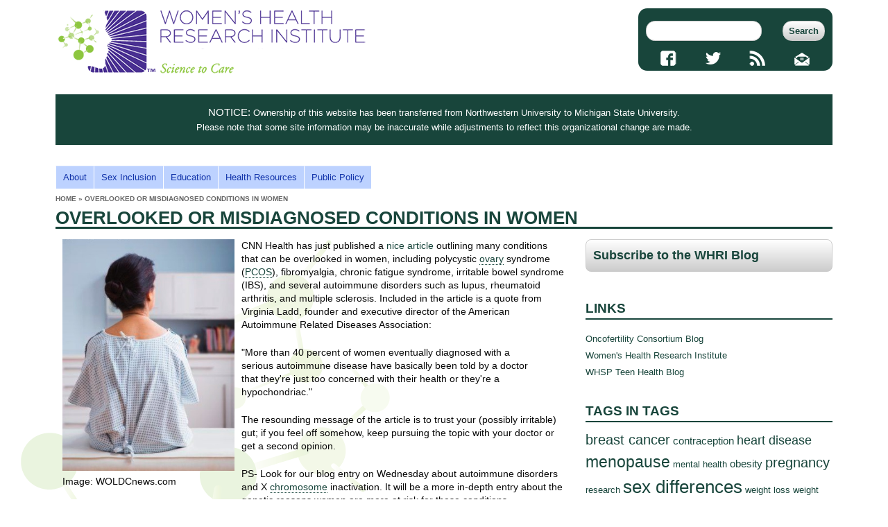

--- FILE ---
content_type: text/html; charset=utf-8
request_url: https://womenshealth.obgyn.msu.edu/comment/5141
body_size: 15191
content:
<!DOCTYPE html>
<!--[if IEMobile 7]><html class="iem7" lang="en" dir="ltr"><![endif]-->
<!--[if lte IE 6]><html class="lt-ie9 lt-ie8 lt-ie7" lang="en" dir="ltr"><![endif]-->
<!--[if (IE 7)&(!IEMobile)]><html class="lt-ie9 lt-ie8" lang="en" dir="ltr"><![endif]-->
<!--[if IE 8]><html class="lt-ie9" lang="en" dir="ltr"><![endif]-->
<!--[if (gte IE 9)|(gt IEMobile 7)]><!--><html lang="en" dir="ltr"><!--<![endif]-->
<head>
<meta charset="utf-8" />
<link rel="shortcut icon" href="https://womenshealth.obgyn.msu.edu/sites/womenshealth/themes/at_whri/favicon.ico" type="image/vnd.microsoft.icon" />
<meta name="description" content="Image: WOLDCnews.com CNN Health has just published a nice article outlining many conditions that can be overlooked in women, including polycystic ovary syndrome (PCOS), fibromyalgia, chronic fatigue syndrome, irritable bowel syndrome (IBS), and several autoimmune disorders such as lupus, rheumatoid arthritis, and multiple sclerosis." />
<meta name="viewport" content="width=device-width, initial-scale=1" />
<meta name="MobileOptimized" content="width" />
<meta name="HandheldFriendly" content="true" />
<meta name="keywords" content="northwestern university, women&#039;s health, women, health, research, healthcare, female, education, research institute, institute" />
<meta name="apple-mobile-web-app-capable" content="yes" />
<meta name="generator" content="Drupal 7 (http://drupal.org)" />
<link rel="image_src" href="http://womenshealth.northwestern.edu/sites/all/themes/at_whri/images/WHRI_logo.png" />
<link rel="canonical" href="http://womenshealth.northwestern.edu/" />
<meta property="og:site_name" content="Women&#039;s Health Research Institute" />
<meta property="og:type" content="article" />
<meta property="og:url" content="https://womenshealth.obgyn.msu.edu/blog/overlooked-or-misdiagnosed-conditions-women" />
<meta property="og:title" content="Overlooked or misdiagnosed conditions in women" />
<meta property="og:description" content="Image: WOLDCnews.com CNN Health has just published a nice article outlining many conditions that can be overlooked in women, including polycystic ovary syndrome (PCOS), fibromyalgia, chronic fatigue syndrome, irritable bowel syndrome (IBS), and several autoimmune disorders such as lupus, rheumatoid arthritis, and multiple sclerosis." />
<meta property="og:updated_time" content="2015-02-11T14:13:09-06:00" />
<meta property="og:image" content="https://womenshealth.obgyn.msu.edu//sites/womenshealth/themes/at_whri/images/WHRI_Square_Logo_Small.jpg" />
<meta property="og:image:type" content="image/jpeg" />
<meta property="og:image:width" content="300" />
<meta property="og:image:height" content="300" />
<meta property="article:published_time" content="2009-10-19T09:18:46-05:00" />
<meta property="article:modified_time" content="2015-02-11T14:13:09-06:00" />
<title>Overlooked or misdiagnosed conditions in women | Women's Health Research Institute</title>
<link type="text/css" rel="stylesheet" href="/sites/womenshealth/files/css/css_xE-rWrJf-fncB6ztZfd2huxqgxu4WO-qwma6Xer30m4.css" media="all" />
<link type="text/css" rel="stylesheet" href="/sites/womenshealth/files/css/css_EgHb6QAz2zOo4b6SetnZ-DR1jQPMOP3B_a_cNkY6bfs.css" media="all" />
<link type="text/css" rel="stylesheet" href="/sites/womenshealth/files/css/css_i-LndodcaKQQC1xl4m__AXBS6mEbvy3w7SMNn8R89oc.css" media="all" />
<link type="text/css" rel="stylesheet" href="/sites/womenshealth/files/css/css_ZNax6p0ilp6ZTh7Euxr94jZ_AShoPhJMOAW0k_qQe18.css" media="screen" />
<link type="text/css" rel="stylesheet" href="/sites/womenshealth/files/css/css_OGxUi6Jx2Xx2-2CBSpZo7EhtPewITT7DzgD1Srb9jkI.css" media="only screen" />

<!--[if (lt IE 9)&(!IEMobile 7)]>
<link type="text/css" rel="stylesheet" href="/sites/womenshealth/files/css/css_7h_5CzF_6R2RzqIeTUyMiz8TYDFQWlQx4v9NbyVSgo0.css" media="screen" />
<![endif]-->
<script src="//ajax.googleapis.com/ajax/libs/jquery/1.5.2/jquery.min.js"></script>
<script>window.jQuery || document.write("<script src='/sites/all/modules/jquery_update/replace/jquery/1.5/jquery.min.js'>\x3C/script>")</script>
<script src="/sites/womenshealth/files/js/js_Hfha9RCTNm8mqMDLXriIsKGMaghzs4ZaqJPLj2esi7s.js"></script>
<script src="/sites/womenshealth/files/js/js_JWD_NumE9FDI3adqxQYbMd3IQJ_DZn0o26-heE7I27U.js"></script>
<script src="/sites/womenshealth/files/js/js_t1reRwabFR4Z6TU8JlR3k-J8yMjdgk4qBYb-HV3OpjU.js"></script>
<script src="/sites/womenshealth/files/js/js__ETtdMysykiv721FXXgciojJztDWd7bklM-Cj5hdVbs.js"></script>
<script>jQuery.extend(Drupal.settings, {"basePath":"\/","pathPrefix":"","setHasJsCookie":0,"ajaxPageState":{"theme":"at_whri","theme_token":"3Pou9HVzhn39f5NjLaLXSRhk95W7xYsOz3n-SZv8Gb4","js":{"sites\/womenshealth\/modules\/mobile-menu-block\/js\/mobile_menu_block.js":1,"\/\/ajax.googleapis.com\/ajax\/libs\/jquery\/1.5.2\/jquery.min.js":1,"0":1,"misc\/jquery-extend-3.4.0.js":1,"misc\/jquery-html-prefilter-3.5.0-backport.js":1,"misc\/jquery.once.js":1,"misc\/drupal.js":1,"sites\/all\/modules\/admin_menu\/admin_devel\/admin_devel.js":1,"sites\/womenshealth\/modules\/repropedia_tooltip\/js\/repropedia_tooltip.js":1,"sites\/womenshealth\/modules\/repropedia_tooltip\/js\/log4js.js":1,"sites\/all\/modules\/jcaption\/jcaption.js":1,"sites\/all\/modules\/lightbox2\/js\/lightbox.js":1,"sites\/all\/modules\/video\/js\/video.js":1,"sites\/all\/libraries\/superfish\/jquery.hoverIntent.minified.js":1,"sites\/all\/libraries\/superfish\/superfish.js":1,"sites\/all\/libraries\/superfish\/supersubs.js":1,"sites\/all\/modules\/superfish\/superfish.js":1,"sites\/womenshealth\/themes\/at_whri\/js\/views-slider_resize.js":1,"sites\/womenshealth\/themes\/at_whri\/js\/mobile_menu_resize.js":1,"sites\/womenshealth\/themes\/at_whri\/js\/archive-sidebar-restyle.js":1,"sites\/womenshealth\/themes\/at_whri\/js\/document_links.js":1},"css":{"modules\/system\/system.base.css":1,"modules\/system\/system.menus.css":1,"modules\/system\/system.messages.css":1,"modules\/system\/system.theme.css":1,"modules\/aggregator\/aggregator.css":1,"modules\/comment\/comment.css":1,"sites\/all\/modules\/date\/date_repeat_field\/date_repeat_field.css":1,"modules\/field\/theme\/field.css":1,"modules\/node\/node.css":1,"modules\/search\/search.css":1,"modules\/user\/user.css":1,"sites\/all\/modules\/views\/css\/views.css":1,"sites\/all\/modules\/ctools\/css\/ctools.css":1,"sites\/all\/modules\/lightbox2\/css\/lightbox.css":1,"sites\/all\/modules\/panels\/css\/panels.css":1,"sites\/womenshealth\/modules\/tagclouds\/tagclouds.css":1,"sites\/all\/modules\/video\/css\/video.css":1,"sites\/womenshealth\/modules\/mobile-menu-block\/css\/mobile_menu_block.css":1,"sites\/all\/libraries\/superfish\/css\/superfish.css":1,"sites\/all\/libraries\/superfish\/style\/default.css":1,"sites\/womenshealth\/themes\/adaptivetheme\/at_core\/css\/at.layout.css":1,"sites\/womenshealth\/themes\/at_whri\/css\/global.base.css":1,"sites\/womenshealth\/themes\/at_whri\/css\/global.styles.css":1,"sites\/womenshealth\/themes\/at_whri\/css\/whri.styles.css":1,"public:\/\/adaptivetheme\/at_whri_files\/at_whri.responsive.layout.css":1,"public:\/\/adaptivetheme\/at_whri_files\/at_whri.responsive.styles.css":1,"public:\/\/adaptivetheme\/at_whri_files\/at_whri.lt-ie9.layout.css":1}},"jcaption":{"jcaption_selectors":[".node .node-content img",".page-node-about #block-system-main img"],"jcaption_alt_title":"alt","jcaption_requireText":1,"jcaption_copyStyle":1,"jcaption_removeStyle":1,"jcaption_removeClass":1,"jcaption_removeAlign":0,"jcaption_copyAlignmentToClass":0,"jcaption_copyFloatToClass":1,"jcaption_copyClassToClass":1,"jcaption_autoWidth":1,"jcaption_keepLink":0,"jcaption_styleMarkup":"","jcaption_animate":0,"jcaption_showDuration":"200","jcaption_hideDuration":"200"},"lightbox2":{"rtl":0,"file_path":"\/(\\w\\w\/)public:\/","default_image":"\/sites\/all\/modules\/lightbox2\/images\/brokenimage.jpg","border_size":10,"font_color":"000","box_color":"fff","top_position":"","overlay_opacity":"0.8","overlay_color":"000","disable_close_click":1,"resize_sequence":0,"resize_speed":400,"fade_in_speed":400,"slide_down_speed":600,"use_alt_layout":0,"disable_resize":0,"disable_zoom":0,"force_show_nav":0,"show_caption":0,"loop_items":0,"node_link_text":"View Image Details","node_link_target":0,"image_count":"Image !current of !total","video_count":"Video !current of !total","page_count":"Page !current of !total","lite_press_x_close":"press \u003Ca href=\u0022#\u0022 onclick=\u0022hideLightbox(); return FALSE;\u0022\u003E\u003Ckbd\u003Ex\u003C\/kbd\u003E\u003C\/a\u003E to close","download_link_text":"","enable_login":false,"enable_contact":false,"keys_close":"c x 27","keys_previous":"p 37","keys_next":"n 39","keys_zoom":"z","keys_play_pause":"32","display_image_size":"original","image_node_sizes":"()","trigger_lightbox_classes":"","trigger_lightbox_group_classes":"","trigger_slideshow_classes":"","trigger_lightframe_classes":"","trigger_lightframe_group_classes":"","custom_class_handler":0,"custom_trigger_classes":"","disable_for_gallery_lists":true,"disable_for_acidfree_gallery_lists":true,"enable_acidfree_videos":true,"slideshow_interval":5000,"slideshow_automatic_start":true,"slideshow_automatic_exit":true,"show_play_pause":true,"pause_on_next_click":false,"pause_on_previous_click":true,"loop_slides":false,"iframe_width":600,"iframe_height":400,"iframe_border":1,"enable_video":0,"useragent":"Mozilla\/5.0 (Macintosh; Intel Mac OS X 10_15_7) AppleWebKit\/537.36 (KHTML, like Gecko) Chrome\/131.0.0.0 Safari\/537.36; ClaudeBot\/1.0; +claudebot@anthropic.com)"},"RepropediaTooltip":{"webservice_url":"https:\/\/www.repropedia.org\/services","repropedia_consumer_key":"rAMgXqX9oCVhta9AyU63o5GZy8CnDSTK","all_terms_url":"https:\/\/www.repropedia.org\/terms\/all","field_css_class":"repropedia_field","term_css_class":"repropedia_term","tooltip_css_class":"repropedia_tooltip","debug_mode":0},"urlIsAjaxTrusted":{"\/search\/node":true},"mobile_menu_block":{"mobile_menu_blocks_persistence":false},"superfish":{"1":{"id":"1","sf":{"animation":{"opacity":"show"},"speed":"\u0027fast\u0027","autoArrows":false,"dropShadows":false,"disableHI":false},"plugins":{"supposition":false,"bgiframe":false,"supersubs":{"minWidth":"12","maxWidth":"27","extraWidth":1}}}}});</script>
<!--[if lt IE 9]>
<script src="https://womenshealth.obgyn.msu.edu/sites/womenshealth/themes/adaptivetheme/at_core/scripts/html5.js?rfs1yx"></script>
<![endif]-->
</head>
<body class="html not-front not-logged-in one-sidebar sidebar-second page-node page-node- page-node-2796 node-type-blog-article site-name-hidden site-name-womenamp039s-health-research-institute section-blog">
  <div id="skip-link">
    <a href="#main-content" class="element-invisible element-focusable">Skip to main content</a>
  </div>
    <div id="page" class="container page"> <!-- region: Leaderboard --> <header id="header" class="clearfix" role="banner"> <!-- start: Branding --> <div id="branding" class="branding-elements clearfix"> <div id="logo"> <a href="/" title="Home page"><img class="site-logo" src="/sites/womenshealth/files/WHRI_logo_msu.png" alt="Women&amp;#039;s Health Research Institute" /></a> </div> <div id="search-and-tasks-wrapper"> <div id="search-wrapper"><div id="search-box"><form class="search-form" action="/search/node" method="post" id="search-form" accept-charset="UTF-8"><div><div class="container-inline form-wrapper" id="edit-basic"><div class="form-item form-type-textfield form-item-keys"> <label for="edit-keys">Enter your keywords </label> <input type="text" id="edit-keys" name="keys" value="" size="40" maxlength="255" class="form-text" />
</div>
<input type="submit" id="edit-submit" name="op" value="Search" class="form-submit" /></div><input type="hidden" name="form_build_id" value="form-H8ud3d-NBQAKkSLXmritAcuiShSotNz4SADgEYkqu58" />
<input type="hidden" name="form_id" value="search_form" />
</div></form></div></div> <div id="social-sharing"> <a href="http://www.facebook.com/pages/Illinois-Womens-Health-Registry/216492322319" title="WHRI Facebook Page" class="facebook"><span>facebook</span></a> <a href="http://twitter.com/WomensHealthNU" title="WHRI Twitter Page" class="twitter"><span>twitter</span></a> <a href="http://blog.womenshealth.northwestern.edu/feed" title="WHRI Blog Feed" class="rss"><span>rss feed</span></a> <a href="/about/contact-us" title="Contact WHRI" class="contact"><span>contact us</span></a> </div> </div> <!-- start: Site name and Slogan hgroup --> <hgroup class="element-invisible" id="name-and-slogan"> <h1 class="element-invisible" id="site-name"><a href="/" title="Home page">Women&#039;s Health Research Institute</a></h1> <h2 class="element-invisible" id="site-slogan">Science to Care</h2> <h3 class="element-invisible" id="site-message">The institute is putting women first... in health, science, and education!</h3> </hgroup><!-- /end #name-and-slogan --> </div><!-- /end #branding --> <!-- region: Header --> <div class="region region-header"><div class="region-inner clearfix"><div id="block-block-32" class="block block-block no-title odd first block-count-1 block-region-header block-32" ><div class="block-inner clearfix"> <div class="block-content content"><style type="text/css">div.alert{ background-color:#18453b; color:#FFF; padding: 15px; text-align:center; line-height:1.7em; margin-top:15px; } .alert h3 { color: white !important; display:inline }
</style>
<div class="alert"><h3>NOTICE:</h3> Ownership of this website has been transferred from Northwestern University to Michigan State University. <br /> Please note that some site information may be inaccurate while adjustments to reflect this organizational change are made.</div></div> </div></div><section id="block-mobile-menu-block-mobile-menu-block-main-menu" class="block block-mobile-menu-block mobile-menu-block even last block-count-2 block-region-header block-mobile-menu-block-main-menu" ><div class="block-inner clearfix"> <h2 class="block-title">title</h2> <div class="block-content content"><div class="mobile-menu-block-wrapper"><ul class="menu clearfix"><li class="first expanded menu-depth-1 menu-item-551"><a href="/about-institute">About</a><ul class="menu clearfix"><li class="first leaf menu-depth-2 menu-item-1019"><a href="/about-institute" title="">A Message from the Director</a></li><li class="leaf menu-depth-2 menu-item-3361"><a href="/who-we-are/" title="">Who We Are</a></li><li class="leaf menu-depth-2 menu-item-3356"><a href="/what-we-do/" title="">What We Do</a></li><li class="leaf menu-depth-2 menu-item-3476"><a href="/our-team" title="">Our Team</a></li><li class="leaf menu-depth-2 menu-item-813"><a href="/about/partners" title="">Clinical Partners</a></li><li class="last leaf menu-depth-2 menu-item-1195"><a href="/womens-health-research-institute-scholarly-research-publications">WHRI Reports and Publications</a></li></ul></li><li class="expanded menu-depth-1 menu-item-22276"><a href="/sex-inclusion">Sex Inclusion</a><ul class="menu clearfix"><li class="first leaf menu-depth-2 menu-item-3346"><a href="/sex-inclusion/why-sex-matters-research/" title="">Overview</a></li><li class="expanded menu-depth-2 menu-item-3336"><a href="/sex-inclusion/research-resources-0">Research Resources</a><ul class="menu clearfix"><li class="first expanded menu-depth-3 menu-item-3391"><a href="/sex-inclusion/research-methods">Research Methods</a><ul class="menu clearfix"><li class="first leaf menu-depth-4 menu-item-3396"><a href="/sex-inclusion/animal-research-methods">Animals</a></li><li class="leaf menu-depth-4 menu-item-3406"><a href="/sex-inclusion/cell-research-methods">Cells</a></li><li class="last leaf menu-depth-4 menu-item-3421"><a href="/sex-inclusion/human-research-methods">Humans</a></li></ul></li><li class="last leaf menu-depth-3 menu-item-3276"><a href="/programs/womens-health-research-forums">Monthly Forums</a></li></ul></li><li class="leaf menu-depth-2 menu-item-3426"><a href="/sex-inclusion/research-sex-and-gender-differences-diseasetopic" title="">Differences by Disease / Topic</a></li><li class="last leaf menu-depth-2 menu-item-22281"><a href="/sex-inclusion/sex-inclusion-policy">Sex Inclusion Policy</a></li></ul></li><li class="expanded menu-depth-1 menu-item-3341"><a href="/education-0/" title="">Education</a><ul class="menu clearfix"><li class="first expanded menu-depth-2 menu-item-3386"><a href="/professional-education" title="">Professional</a><ul class="menu clearfix"><li class="first leaf menu-depth-3 menu-item-3456"><a href="/programs/womens-health-research-forums" title="">Research Forums</a></li><li class="leaf menu-depth-3 menu-item-3451"><a href="/line-courses-related-womens-health" title="">Online Courses</a></li><li class="leaf menu-depth-3 menu-item-22736"><a href="/xpanding-opportunities-stem">Xpanding Opportunities in STEM</a></li><li class="last leaf menu-depth-3 menu-item-16986"><a href="https://reprotopia.northwestern.edu" title="">Reproductive Health Education</a></li></ul></li><li class="last expanded menu-depth-2 menu-item-3381"><a href="/community-education" title="">Community</a><ul class="menu clearfix"><li class="first leaf menu-depth-3 menu-item-3436"><a href="/programs/womens-health-science-program" title="">High School Academies</a></li><li class="leaf menu-depth-3 menu-item-3416"><a href="/undergraduate-research">Undergraduate Research</a></li><li class="last leaf menu-depth-3 menu-item-16991"><a href="https://reprotopia.northwestern.edu" title="">Reproductive Health Education</a></li></ul></li></ul></li><li class="expanded menu-depth-1 menu-item-3191"><a href="/health-resources" title="">Health Resources</a><ul class="menu clearfix"><li class="first leaf menu-depth-2 menu-item-3221"><a href="/clinical-services-disease-type" title="">Clinical Services</a></li><li class="expanded menu-depth-2 menu-item-3371"><a href="/tools-women" title="">Tools for Women</a><ul class="menu clearfix"><li class="first leaf menu-depth-3 menu-item-3291"><a href="http://menopause.northwestern.edu" title="">Menopause Tool</a></li><li class="leaf menu-depth-3 menu-item-3461"><a href="https://whr.northwestern.edu" title="">Clinical Trial Registry</a></li><li class="last leaf menu-depth-3 menu-item-3306"><a href="/programs/repropedia">Repropedia</a></li></ul></li><li class="leaf menu-depth-2 menu-item-3471"><a href="/programs/womens-health-research-forums" title="">Monthly Forums</a></li><li class="leaf menu-depth-2 menu-item-553"><a href="/blog" title="">Women&#039;s Health Blog</a></li><li class="last leaf menu-depth-2 menu-item-3261"><a href="/resources/womens-health-research-institute-publications">Health Newsletters</a></li></ul></li><li class="last expanded menu-depth-1 menu-item-3206"><a href="/programs/public-policy">Public Policy</a><ul class="menu clearfix"><li class="first leaf menu-depth-2 menu-item-3351"><a href="/advocacy-activities">Advocacy Activities</a></li><li class="leaf menu-depth-2 menu-item-3376"><a href="/federal-policies-related-womens-health/" title="">Federal Policies</a></li><li class="last leaf menu-depth-2 menu-item-3366"><a href="/position-papers">Position Statements</a></li></ul></li></ul></div></div> </div></section></div></div> </header> <!-- Navigation elements --> <div id="menu-bar" class="nav clearfix"><nav id="block-superfish-1" class="block block-superfish menu-wrapper menu-bar-wrapper clearfix odd first last block-count-3 block-region-menu-bar block-1" > <h2 class="element-invisible block-title">Main menu</h2> <ul id="superfish-1" class="menu sf-menu sf-main-menu sf-horizontal sf-style-default sf-total-items-5 sf-parent-items-5 sf-single-items-0"><li id="menu-551-1" class="first odd sf-item-1 sf-depth-1 sf-total-children-6 sf-parent-children-0 sf-single-children-6 menuparent"><a href="/about-institute" class="sf-depth-1 menuparent">About</a><ul><li id="menu-1019-1" class="first odd sf-item-1 sf-depth-2 sf-no-children"><a href="/about-institute" title="" class="sf-depth-2">A Message from the Director</a></li><li id="menu-3361-1" class="middle even sf-item-2 sf-depth-2 sf-no-children"><a href="/who-we-are/" title="" class="sf-depth-2">Who We Are</a></li><li id="menu-3356-1" class="middle odd sf-item-3 sf-depth-2 sf-no-children"><a href="/what-we-do/" title="" class="sf-depth-2">What We Do</a></li><li id="menu-3476-1" class="middle even sf-item-4 sf-depth-2 sf-no-children"><a href="/our-team" title="" class="sf-depth-2">Our Team</a></li><li id="menu-813-1" class="middle odd sf-item-5 sf-depth-2 sf-no-children"><a href="/about/partners" title="" class="sf-depth-2">Clinical Partners</a></li><li id="menu-1195-1" class="last even sf-item-6 sf-depth-2 sf-no-children"><a href="/womens-health-research-institute-scholarly-research-publications" class="sf-depth-2">WHRI Reports and Publications</a></li></ul></li><li id="menu-22276-1" class="middle even sf-item-2 sf-depth-1 sf-total-children-4 sf-parent-children-1 sf-single-children-3 menuparent"><a href="/sex-inclusion" class="sf-depth-1 menuparent">Sex Inclusion</a><ul><li id="menu-3346-1" class="first odd sf-item-1 sf-depth-2 sf-no-children"><a href="/sex-inclusion/why-sex-matters-research/" title="" class="sf-depth-2">Overview</a></li><li id="menu-3336-1" class="middle even sf-item-2 sf-depth-2 sf-total-children-2 sf-parent-children-1 sf-single-children-1 menuparent"><a href="/sex-inclusion/research-resources-0" class="sf-depth-2 menuparent">Research Resources</a><ul><li id="menu-3391-1" class="first odd sf-item-1 sf-depth-3 sf-total-children-3 sf-parent-children-0 sf-single-children-3 menuparent"><a href="/sex-inclusion/research-methods" class="sf-depth-3 menuparent">Research Methods</a><ul><li id="menu-3396-1" class="first odd sf-item-1 sf-depth-4 sf-no-children"><a href="/sex-inclusion/animal-research-methods" class="sf-depth-4">Animals</a></li><li id="menu-3406-1" class="middle even sf-item-2 sf-depth-4 sf-no-children"><a href="/sex-inclusion/cell-research-methods" class="sf-depth-4">Cells</a></li><li id="menu-3421-1" class="last odd sf-item-3 sf-depth-4 sf-no-children"><a href="/sex-inclusion/human-research-methods" class="sf-depth-4">Humans</a></li></ul></li><li id="menu-3276-1" class="last even sf-item-2 sf-depth-3 sf-no-children"><a href="/programs/womens-health-research-forums" class="sf-depth-3">Monthly Forums</a></li></ul></li><li id="menu-3426-1" class="middle odd sf-item-3 sf-depth-2 sf-no-children"><a href="/sex-inclusion/research-sex-and-gender-differences-diseasetopic" title="" class="sf-depth-2">Differences by Disease / Topic</a></li><li id="menu-22281-1" class="last even sf-item-4 sf-depth-2 sf-no-children"><a href="/sex-inclusion/sex-inclusion-policy" class="sf-depth-2">Sex Inclusion Policy</a></li></ul></li><li id="menu-3341-1" class="middle odd sf-item-3 sf-depth-1 sf-total-children-2 sf-parent-children-2 sf-single-children-0 menuparent"><a href="/education-0/" title="" class="sf-depth-1 menuparent">Education</a><ul><li id="menu-3386-1" class="first odd sf-item-1 sf-depth-2 sf-total-children-4 sf-parent-children-0 sf-single-children-4 menuparent"><a href="/professional-education" title="" class="sf-depth-2 menuparent">Professional</a><ul><li id="menu-3456-1" class="first odd sf-item-1 sf-depth-3 sf-no-children"><a href="/programs/womens-health-research-forums" title="" class="sf-depth-3">Research Forums</a></li><li id="menu-3451-1" class="middle even sf-item-2 sf-depth-3 sf-no-children"><a href="/line-courses-related-womens-health" title="" class="sf-depth-3">Online Courses</a></li><li id="menu-22736-1" class="middle odd sf-item-3 sf-depth-3 sf-no-children"><a href="/xpanding-opportunities-stem" class="sf-depth-3">Xpanding Opportunities in STEM</a></li><li id="menu-16986-1" class="last even sf-item-4 sf-depth-3 sf-no-children"><a href="https://reprotopia.northwestern.edu" title="" class="sf-depth-3">Reproductive Health Education</a></li></ul></li><li id="menu-3381-1" class="last even sf-item-2 sf-depth-2 sf-total-children-3 sf-parent-children-0 sf-single-children-3 menuparent"><a href="/community-education" title="" class="sf-depth-2 menuparent">Community</a><ul><li id="menu-3436-1" class="first odd sf-item-1 sf-depth-3 sf-no-children"><a href="/programs/womens-health-science-program" title="" class="sf-depth-3">High School Academies</a></li><li id="menu-3416-1" class="middle even sf-item-2 sf-depth-3 sf-no-children"><a href="/undergraduate-research" class="sf-depth-3">Undergraduate Research</a></li><li id="menu-16991-1" class="last odd sf-item-3 sf-depth-3 sf-no-children"><a href="https://reprotopia.northwestern.edu" title="" class="sf-depth-3">Reproductive Health Education</a></li></ul></li></ul></li><li id="menu-3191-1" class="middle even sf-item-4 sf-depth-1 sf-total-children-5 sf-parent-children-1 sf-single-children-4 menuparent"><a href="/health-resources" title="" class="sf-depth-1 menuparent">Health Resources</a><ul><li id="menu-3221-1" class="first odd sf-item-1 sf-depth-2 sf-no-children"><a href="/clinical-services-disease-type" title="" class="sf-depth-2">Clinical Services</a></li><li id="menu-3371-1" class="middle even sf-item-2 sf-depth-2 sf-total-children-3 sf-parent-children-0 sf-single-children-3 menuparent"><a href="/tools-women" title="" class="sf-depth-2 menuparent">Tools for Women</a><ul><li id="menu-3291-1" class="first odd sf-item-1 sf-depth-3 sf-no-children"><a href="http://menopause.northwestern.edu" title="" class="sf-depth-3">Menopause Tool</a></li><li id="menu-3461-1" class="middle even sf-item-2 sf-depth-3 sf-no-children"><a href="https://whr.northwestern.edu" title="" class="sf-depth-3">Clinical Trial Registry</a></li><li id="menu-3306-1" class="last odd sf-item-3 sf-depth-3 sf-no-children"><a href="/programs/repropedia" class="sf-depth-3">Repropedia</a></li></ul></li><li id="menu-3471-1" class="middle odd sf-item-3 sf-depth-2 sf-no-children"><a href="/programs/womens-health-research-forums" title="" class="sf-depth-2">Monthly Forums</a></li><li id="menu-553-1" class="middle even sf-item-4 sf-depth-2 sf-no-children"><a href="/blog" title="" class="sf-depth-2">Women&#039;s Health Blog</a></li><li id="menu-3261-1" class="last odd sf-item-5 sf-depth-2 sf-no-children"><a href="/resources/womens-health-research-institute-publications" class="sf-depth-2">Health Newsletters</a></li></ul></li><li id="menu-3206-1" class="last odd sf-item-5 sf-depth-1 sf-total-children-3 sf-parent-children-0 sf-single-children-3 menuparent"><a href="/programs/public-policy" class="sf-depth-1 menuparent">Public Policy</a><ul><li id="menu-3351-1" class="first odd sf-item-1 sf-depth-2 sf-no-children"><a href="/advocacy-activities" class="sf-depth-2">Advocacy Activities</a></li><li id="menu-3376-1" class="middle even sf-item-2 sf-depth-2 sf-no-children"><a href="/federal-policies-related-womens-health/" title="" class="sf-depth-2">Federal Policies</a></li><li id="menu-3366-1" class="last odd sf-item-3 sf-depth-2 sf-no-children"><a href="/position-papers" class="sf-depth-2">Position Statements</a></li></ul></li></ul> </nav></div> <!-- Breadcrumbs --> <div id="breadcrumb" class="clearfix"><nav class="breadcrumb-wrapper clearfix" role="navigation"><h2 class="element-invisible">You are here</h2><ol id="crumbs" class="clearfix"><li class="crumb crumb-first"><a href="/">Home</a></li><li class="crumb crumb-last"><span class="crumb-sepreator"> &#187; </span><span class="crumb-title">Overlooked or misdiagnosed conditions in women</span></li></ol></nav></div> <!-- Messages and Help --> <!-- region: Secondary Content --> <div id="columns" class="columns clearfix"> <header id="main-content-header" class="clearfix"> <h1 id="page-title"> Overlooked or misdiagnosed conditions in women </h1> </header> <div id="content-column" class="content-column" role="main"> <div class="content-inner"> <!--[if lt IE 9]><div class="messages error"><h2 class="element-invisible">Error message</h2>This website does not support Internet Explorer versions prior to Internet Explorer 9. Please upgrade to a newer version of <a href="http://windows.microsoft.com/en-US/internet-explorer/downloads/ie" target="_blank">Internet Explorer here</a>, or instead use <a href="http://www.mozilla.org/en-US/firefox/new/" target="_blank">Firefox</a> or <a href="https://www.google.com/intl/en/chrome/browser/" target="_blank">Google Chrome</a>.</div><![endif]--> <!-- region: Highlighted --> <section id="main-content"> <!-- region: Main Content --> <div id="content" class="region"> <div id="block-system-main" class="block block-system no-title odd first last block-count-4 block-region-content block-main" > <article id="node-2796" class="node node-blog-article article odd node-full clearfix" role="article"> <div class="node-content"> <div class="field field-name-body field-type-text-with-summary field-label-hidden view-mode-full"><div class="field-items"><div class="field-item even"><span class='repropedia_field'><div style="width: 258px;float:left;"><img class="size-full wp-image-408 " title="patient" src="/sites/womenshealth/files/wp-content/uploads/2009/10/patient.jpg" alt="Image: WOLDCnews.com" width="248" height="335" />
<p>Image: WOLDCnews.com</p>
</div>
<p>CNN Health has just published a <a href="http://www.cnn.com/2009/HEALTH/10/19/undiagnosed.women.problem/index.html?eref=rss_latest">nice article</a> outlining many conditions that can be overlooked in women, including polycystic ovary syndrome (PCOS), fibromyalgia, chronic fatigue syndrome, irritable bowel syndrome (IBS), and several autoimmune disorders such as lupus, rheumatoid arthritis, and multiple sclerosis. Included in the article is a quote from Virginia Ladd, founder and executive director of the American Autoimmune Related Diseases Association:</p>
<blockquote><p>"More than 40 percent of women eventually diagnosed with a serious autoimmune disease have basically been told by a doctor that they're just too concerned with their health or they're a hypochondriac."</p></blockquote>
<p>The resounding message of the article is to trust your (possibly irritable) gut; if you feel off somehow, keep pursuing the topic with your doctor or get a second opinion.</p>
<p>PS- Look for our blog entry on Wednesday about autoimmune disorders and X chromosome inactivation. It will be a more in-depth entry about the genetic reasons women are more at risk for these conditions.</p>
</span></div></div></div><section class="field field-name-field-tags field-type-taxonomy-term-reference field-label-above view-mode-full"><h2 class="field-label">Tags:&nbsp;</h2><ul class="field-items"><li class="field-item even"><a href="/category/tags/autoimmunity">Autoimmunity</a>, <a href="/category/tags/chronic-fatigue-syndrome">chronic fatigue syndrome</a>, <a href="/category/tags/fibromyalgia">fibromyalgia</a>, <a href="/category/tags/irritable-bowel-syndrome">irritable bowel syndrome</a>, <a href="/category/tags/lupus">lupus</a>, <a href="/category/tags/multiple-sclerosis">multiple sclerosis</a>, <a href="/category/tags/polycystic-ovary-syndrome">polycystic ovary syndrome</a>, <a href="/category/tags/rheumatoid-arthritis">rheumatoid arthritis</a></li></ul></section> </div> <nav class="clearfix"><ul class="links inline"><li class="comment_forbidden first last"><span><a href="/user/login?destination=node/2796%23comment-form">Log in</a> to post comments</span></li></ul></nav> <section id="comments" class="comment-wrapper"> <h2 class="comment-title title">Comments</h2> <a id="comment-5141"></a>
<article class="comment comment-by-anonymous odd first clearfix"> <header class="comment-header"> <h3 class="comment-title"><a href="/comment/5141#comment-5141" rel="bookmark"></a></h3> </header> <footer class="submitted"> <p class="author-datetime">Submitted by <a href="http://zoftgumreview.org/" rel="nofollow author" class="username">ZOFT (not verified)</a> on <time datetime="2009-10-20T19:07:24Z" pubdate="pubdate"><span class="date-time permalink"><a href="/comment/5141#comment-5141" rel="bookmark">Tue, 10/20/2009 - 7:07pm</a></span></time></p> </footer> <div class="comment-content"> <div class="field field-name-comment-body field-type-text-long field-label-hidden view-mode-full"><div class="field-items"><div class="field-item even">I&#039;m shock with the statistic/fact that 40% of women eventually diagnosed with a serious autoimmune disease. Great information all women should know.</div></div></div> </div> <nav class="clearfix"><ul class="links inline"><li class="comment_forbidden first last"><span><a href="/user/login?destination=node/2796%23comment-form">Log in</a> to post comments</span></li></ul></nav> </article>
<a id="comment-5146"></a>
<article class="comment even clearfix"> <header class="comment-header"> <h3 class="comment-title"><a href="/comment/5146#comment-5146" rel="bookmark"></a></h3> </header> <footer class="submitted"> <p class="author-datetime">Submitted by <a href="/users/sarah-bristol-gould" title="View user profile." rel="author" class="username">Sarah Bristol-Gould</a> on <time datetime="2009-10-19T15:03:01Z" pubdate="pubdate"><span class="date-time permalink"><a href="/comment/5146#comment-5146" rel="bookmark">Mon, 10/19/2009 - 3:03pm</a></span></time></p> </footer> <div class="comment-content"> <div class="field field-name-comment-body field-type-text-long field-label-hidden view-mode-full"><div class="field-items"><div class="field-item even">40%? Wow! Hopefully through this blog we can educate women by providing sound evidence that reflects on the sex and gender differences in health and disease. We suffer from diseases differently than men. This is OK. However, as a population, we need to be more aware of what the signs and symptoms of diseases are in women.</div></div></div> </div> <nav class="clearfix"><ul class="links inline"><li class="comment_forbidden first last"><span><a href="/user/login?destination=node/2796%23comment-form">Log in</a> to post comments</span></li></ul></nav> </article>
<a id="comment-5151"></a>
<article class="comment comment-by-anonymous odd clearfix"> <header class="comment-header"> <h3 class="comment-title"><a href="/comment/5151#comment-5151" rel="bookmark"></a></h3> </header> <footer class="submitted"> <p class="author-datetime">Submitted by <a href="http://wellescent.com/blog/siteblog.php" rel="nofollow author" class="username">Wellescent Health Blog (not verified)</a> on <time datetime="2009-10-21T11:51:03Z" pubdate="pubdate"><span class="date-time permalink"><a href="/comment/5151#comment-5151" rel="bookmark">Wed, 10/21/2009 - 11:51am</a></span></time></p> </footer> <div class="comment-content"> <div class="field field-name-comment-body field-type-text-long field-label-hidden view-mode-full"><div class="field-items"><div class="field-item even">The medical profession should be embarrassed with a 60% success rate in identifying that women are ill. This is not even identifying the illness and is just the confirmation step that the patient is ill. This information needs to be presented to doctors to let them know that their rate of success isn&#039;t so good. At the same time, it would be interesting to know if communication approaches are part of the problem and whether there is a significantly difference in the rate of illness confirmation between women and men.</div></div></div> </div> <nav class="clearfix"><ul class="links inline"><li class="comment_forbidden first last"><span><a href="/user/login?destination=node/2796%23comment-form">Log in</a> to post comments</span></li></ul></nav> </article>
<a id="comment-5156"></a>
<article class="comment comment-by-anonymous even clearfix"> <header class="comment-header"> <h3 class="comment-title"><a href="/comment/5156#comment-5156" rel="bookmark"></a></h3> </header> <footer class="submitted"> <p class="author-datetime">Submitted by <a href="http://vacbelts.com" rel="nofollow author" class="username">Thuey (not verified)</a> on <time datetime="2009-11-07T18:56:58Z" pubdate="pubdate"><span class="date-time permalink"><a href="/comment/5156#comment-5156" rel="bookmark">Sat, 11/07/2009 - 6:56pm</a></span></time></p> </footer> <div class="comment-content"> <div class="field field-name-comment-body field-type-text-long field-label-hidden view-mode-full"><div class="field-items"><div class="field-item even">Drs. are great but they don&#039;t know it all. You know your body best for sure.</div></div></div> </div> <nav class="clearfix"><ul class="links inline"><li class="comment_forbidden first last"><span><a href="/user/login?destination=node/2796%23comment-form">Log in</a> to post comments</span></li></ul></nav> </article>
<a id="comment-5161"></a>
<article class="comment comment-by-anonymous odd clearfix"> <header class="comment-header"> <h3 class="comment-title"><a href="/comment/5161#comment-5161" rel="bookmark"></a></h3> </header> <footer class="submitted"> <p class="author-datetime">Submitted by <a href="http://www.AVNISH.com" rel="nofollow author" class="username">http://www.AVNISH.com (not verified)</a> on <time datetime="2009-11-05T00:50:36Z" pubdate="pubdate"><span class="date-time permalink"><a href="/comment/5161#comment-5161" rel="bookmark">Thu, 11/05/2009 - 12:50am</a></span></time></p> </footer> <div class="comment-content"> <div class="field field-name-comment-body field-type-text-long field-label-hidden view-mode-full"><div class="field-items"><div class="field-item even">You know your body best. If the Dr says theres nothing wrong with you then dont hesitate in seeking a second opinion.</div></div></div> </div> <nav class="clearfix"><ul class="links inline"><li class="comment_forbidden first last"><span><a href="/user/login?destination=node/2796%23comment-form">Log in</a> to post comments</span></li></ul></nav> </article>
<a id="comment-5166"></a>
<article class="comment comment-by-anonymous even clearfix"> <header class="comment-header"> <h3 class="comment-title"><a href="/comment/5166#comment-5166" rel="bookmark"></a></h3> </header> <footer class="submitted"> <p class="author-datetime">Submitted by <a href="http://bestantiqueceilingfans.com" rel="nofollow author" class="username">lucy (not verified)</a> on <time datetime="2009-11-04T10:11:31Z" pubdate="pubdate"><span class="date-time permalink"><a href="/comment/5166#comment-5166" rel="bookmark">Wed, 11/04/2009 - 10:11am</a></span></time></p> </footer> <div class="comment-content"> <div class="field field-name-comment-body field-type-text-long field-label-hidden view-mode-full"><div class="field-items"><div class="field-item even">Women should be very aware of their body. We sometimes thought that we don&#039;t have diseases not until we notice some symptoms. Still, it is very appropriate to always have a physical examination every now and then.</div></div></div> </div> <nav class="clearfix"><ul class="links inline"><li class="comment_forbidden first last"><span><a href="/user/login?destination=node/2796%23comment-form">Log in</a> to post comments</span></li></ul></nav> </article>
<a id="comment-5171"></a>
<article class="comment comment-by-anonymous odd clearfix"> <header class="comment-header"> <h3 class="comment-title"><a href="/comment/5171#comment-5171" rel="bookmark"></a></h3> </header> <footer class="submitted"> <p class="author-datetime">Submitted by <span class="username" rel="author">Candace Tingen (not verified)</span> on <time datetime="2009-11-04T12:06:18Z" pubdate="pubdate"><span class="date-time permalink"><a href="/comment/5171#comment-5171" rel="bookmark">Wed, 11/04/2009 - 12:06pm</a></span></time></p> </footer> <div class="comment-content"> <div class="field field-name-comment-body field-type-text-long field-label-hidden view-mode-full"><div class="field-items"><div class="field-item even">Just to clarify: the statistic is NOT that 40% of women will eventually be diagnosed with an autoimmune disorder. Rather, that of those diagnosed with an autoimmune disorder, 40% had been told that they were overreacting.</div></div></div> </div> <nav class="clearfix"><ul class="links inline"><li class="comment_forbidden first last"><span><a href="/user/login?destination=node/2796%23comment-form">Log in</a> to post comments</span></li></ul></nav> </article>
<a id="comment-5176"></a>
<article class="comment comment-by-anonymous even clearfix"> <header class="comment-header"> <h3 class="comment-title"><a href="/comment/5176#comment-5176" rel="bookmark"></a></h3> </header> <footer class="submitted"> <p class="author-datetime">Submitted by <a href="http://www.goaupair.com/" rel="nofollow author" class="username">Au Pair Agency (not verified)</a> on <time datetime="2009-11-03T17:07:33Z" pubdate="pubdate"><span class="date-time permalink"><a href="/comment/5176#comment-5176" rel="bookmark">Tue, 11/03/2009 - 5:07pm</a></span></time></p> </footer> <div class="comment-content"> <div class="field field-name-comment-body field-type-text-long field-label-hidden view-mode-full"><div class="field-items"><div class="field-item even">40% of women eventually diagnosed with a serious autoimmune disease seems like a very high number to me. I wonder if we will ever figure out a way to eliminate false positives and false negatives.</div></div></div> </div> <nav class="clearfix"><ul class="links inline"><li class="comment_forbidden first last"><span><a href="/user/login?destination=node/2796%23comment-form">Log in</a> to post comments</span></li></ul></nav> </article>
<a id="comment-5181"></a>
<article class="comment comment-by-anonymous odd clearfix"> <header class="comment-header"> <h3 class="comment-title"><a href="/comment/5181#comment-5181" rel="bookmark"></a></h3> </header> <footer class="submitted"> <p class="author-datetime">Submitted by <a href="http://www.vitabits.fr/the" rel="nofollow author" class="username">the a la menthe (not verified)</a> on <time datetime="2009-10-27T23:55:20Z" pubdate="pubdate"><span class="date-time permalink"><a href="/comment/5181#comment-5181" rel="bookmark">Tue, 10/27/2009 - 11:55pm</a></span></time></p> </footer> <div class="comment-content"> <div class="field field-name-comment-body field-type-text-long field-label-hidden view-mode-full"><div class="field-items"><div class="field-item even">Thyroid disease is one of the most often undiagnosed and misdiagnosed diseases. It may affect up to 27 million Americans, according to the American Association of Clinical Endocrinologists; more than 50% of them go undiagnosed. In fact, 1 in 8 women will develop a thyroid condition in their lifetime.</div></div></div> </div> <nav class="clearfix"><ul class="links inline"><li class="comment_forbidden first last"><span><a href="/user/login?destination=node/2796%23comment-form">Log in</a> to post comments</span></li></ul></nav> </article>
<a id="comment-5186"></a>
<article class="comment comment-by-anonymous even clearfix"> <header class="comment-header"> <h3 class="comment-title"><a href="/comment/5186#comment-5186" rel="bookmark"></a></h3> </header> <footer class="submitted"> <p class="author-datetime">Submitted by <a href="http://tophealthyproducts.com" rel="nofollow author" class="username">L Tran (not verified)</a> on <time datetime="2009-11-15T21:22:02Z" pubdate="pubdate"><span class="date-time permalink"><a href="/comment/5186#comment-5186" rel="bookmark">Sun, 11/15/2009 - 9:22pm</a></span></time></p> </footer> <div class="comment-content"> <div class="field field-name-comment-body field-type-text-long field-label-hidden view-mode-full"><div class="field-items"><div class="field-item even">A lot of women do go see a doctor until the problem is evident. Women should get a routine check. Very informative.</div></div></div> </div> <nav class="clearfix"><ul class="links inline"><li class="comment_forbidden first last"><span><a href="/user/login?destination=node/2796%23comment-form">Log in</a> to post comments</span></li></ul></nav> </article>
<a id="comment-5191"></a>
<article class="comment comment-by-anonymous odd clearfix"> <header class="comment-header"> <h3 class="comment-title"><a href="/comment/5191#comment-5191" rel="bookmark"></a></h3> </header> <footer class="submitted"> <p class="author-datetime">Submitted by <a href="http://www.bet-office.com" rel="nofollow author" class="username">online casino (not verified)</a> on <time datetime="2009-11-13T09:32:21Z" pubdate="pubdate"><span class="date-time permalink"><a href="/comment/5191#comment-5191" rel="bookmark">Fri, 11/13/2009 - 9:32am</a></span></time></p> </footer> <div class="comment-content"> <div class="field field-name-comment-body field-type-text-long field-label-hidden view-mode-full"><div class="field-items"><div class="field-item even">Doctors should be treated with respect for sure, even though there are always misdiagnoses. :) Still I also agree with Thuey.</div></div></div> </div> <nav class="clearfix"><ul class="links inline"><li class="comment_forbidden first last"><span><a href="/user/login?destination=node/2796%23comment-form">Log in</a> to post comments</span></li></ul></nav> </article>
<a id="comment-5196"></a>
<article class="comment comment-by-anonymous even clearfix"> <header class="comment-header"> <h3 class="comment-title"><a href="/comment/5196#comment-5196" rel="bookmark"></a></h3> </header> <footer class="submitted"> <p class="author-datetime">Submitted by <a href="http://www.liverdetoxcleanser.com/" rel="nofollow author" class="username">Liver Cleanser (not verified)</a> on <time datetime="2010-01-25T16:55:15Z" pubdate="pubdate"><span class="date-time permalink"><a href="/comment/5196#comment-5196" rel="bookmark">Mon, 01/25/2010 - 4:55pm</a></span></time></p> </footer> <div class="comment-content"> <div class="field field-name-comment-body field-type-text-long field-label-hidden view-mode-full"><div class="field-items"><div class="field-item even">IMHO, I don&#039;t think its fair to call it a &quot;misdiagnosis.&quot; I think that patients should take initiative and responsibility for their health, including researching sx&#039;s and conditions</div></div></div> </div> <nav class="clearfix"><ul class="links inline"><li class="comment_forbidden first last"><span><a href="/user/login?destination=node/2796%23comment-form">Log in</a> to post comments</span></li></ul></nav> </article>
<a id="comment-5201"></a>
<article class="comment comment-by-anonymous odd clearfix"> <header class="comment-header"> <h3 class="comment-title"><a href="/comment/5201#comment-5201" rel="bookmark"></a></h3> </header> <footer class="submitted"> <p class="author-datetime">Submitted by <span class="username" rel="author">Barbara E (not verified)</span> on <time datetime="2010-03-12T18:02:12Z" pubdate="pubdate"><span class="date-time permalink"><a href="/comment/5201#comment-5201" rel="bookmark">Fri, 03/12/2010 - 6:02pm</a></span></time></p> </footer> <div class="comment-content"> <div class="field field-name-comment-body field-type-text-long field-label-hidden view-mode-full"><div class="field-items"><div class="field-item even">I know this article was posted back in October, but I just found it today while doing some research. While the numbers themselves are shocking ... here&#039;s one thing I&#039;m confused about. WHY are so many women having these diseases and problems to begin with? It just can&#039;t all be just the diet (or lack thereof). There are many women who do all the right things and still get sick. It seems like that even though you do all the right things, you are still as likely to get sick.</div></div></div> </div> <nav class="clearfix"><ul class="links inline"><li class="comment_forbidden first last"><span><a href="/user/login?destination=node/2796%23comment-form">Log in</a> to post comments</span></li></ul></nav> </article>
<a id="comment-5206"></a>
<article class="comment comment-by-anonymous even clearfix"> <header class="comment-header"> <h3 class="comment-title"><a href="/comment/5206#comment-5206" rel="bookmark"></a></h3> </header> <footer class="submitted"> <p class="author-datetime">Submitted by <a href="http://colonflushtips.net" rel="nofollow author" class="username">Colon Flush (not verified)</a> on <time datetime="2010-02-23T14:04:15Z" pubdate="pubdate"><span class="date-time permalink"><a href="/comment/5206#comment-5206" rel="bookmark">Tue, 02/23/2010 - 2:04pm</a></span></time></p> </footer> <div class="comment-content"> <div class="field field-name-comment-body field-type-text-long field-label-hidden view-mode-full"><div class="field-items"><div class="field-item even">As far as I know Selenium is one nutrient that is often overlooked by most women which is a shame as it plays a vital part in reproduction.</div></div></div> </div> <nav class="clearfix"><ul class="links inline"><li class="comment_forbidden first last"><span><a href="/user/login?destination=node/2796%23comment-form">Log in</a> to post comments</span></li></ul></nav> </article>
<a id="comment-5211"></a>
<article class="comment comment-by-anonymous odd clearfix"> <header class="comment-header"> <h3 class="comment-title"><a href="/comment/5211#comment-5211" rel="bookmark"></a></h3> </header> <footer class="submitted"> <p class="author-datetime">Submitted by <span class="username" rel="author">Lori (not verified)</span> on <time datetime="2010-07-18T13:58:49Z" pubdate="pubdate"><span class="date-time permalink"><a href="/comment/5211#comment-5211" rel="bookmark">Sun, 07/18/2010 - 1:58pm</a></span></time></p> </footer> <div class="comment-content"> <div class="field field-name-comment-body field-type-text-long field-label-hidden view-mode-full"><div class="field-items"><div class="field-item even">I have MS myself. I was DX back in 1998 even though in retrospect symptoms appeared long before that. MS as most other autoimmune disorders are difficult to DX as I suspect with other autoimmune disorders the symptoms could be initially similar to other ailments. The one factor that was not discussed was the fact that most definitive test of autoimmune disorders are often costly and time consuming which in itself may delay a diagnosis</div></div></div> </div> <nav class="clearfix"><ul class="links inline"><li class="comment_forbidden first last"><span><a href="/user/login?destination=node/2796%23comment-form">Log in</a> to post comments</span></li></ul></nav> </article>
<a id="comment-5216"></a>
<article class="comment comment-by-anonymous even clearfix"> <header class="comment-header"> <h3 class="comment-title"><a href="/comment/5216#comment-5216" rel="bookmark"></a></h3> </header> <footer class="submitted"> <p class="author-datetime">Submitted by <span class="username" rel="author">The Lupus Symptoms Natural Cure (not verified)</span> on <time datetime="2010-11-14T23:10:35Z" pubdate="pubdate"><span class="date-time permalink"><a href="/comment/5216#comment-5216" rel="bookmark">Sun, 11/14/2010 - 11:10pm</a></span></time></p> </footer> <div class="comment-content"> <div class="field field-name-comment-body field-type-text-long field-label-hidden view-mode-full"><div class="field-items"><div class="field-item even">Hi everyone,
My team and I are looking for good information articles on how you can find early lupus symptoms and how to cure it naturally. Thanks in advance... you site is very helpful and I sure will comeback.</div></div></div> </div> <nav class="clearfix"><ul class="links inline"><li class="comment_forbidden first last"><span><a href="/user/login?destination=node/2796%23comment-form">Log in</a> to post comments</span></li></ul></nav> </article>
<a id="comment-5221"></a>
<article class="comment comment-by-anonymous odd clearfix"> <header class="comment-header"> <h3 class="comment-title"><a href="/comment/5221#comment-5221" rel="bookmark"></a></h3> </header> <footer class="submitted"> <p class="author-datetime">Submitted by <span class="username" rel="author">JWelch (not verified)</span> on <time datetime="2010-07-20T15:46:11Z" pubdate="pubdate"><span class="date-time permalink"><a href="/comment/5221#comment-5221" rel="bookmark">Tue, 07/20/2010 - 3:46pm</a></span></time></p> </footer> <div class="comment-content"> <div class="field field-name-comment-body field-type-text-long field-label-hidden view-mode-full"><div class="field-items"><div class="field-item even">As a provider that works with people suffering from these conditions listed, I can say that auto-immune conditions are often missed because the routine lab work done is either the minimum to be done or is too general -- there are more specific ways to evaluate the immune system via markers in blood work than the routine ANA, which is not specific at all.
Many of my patients are auto-immune, and they rarely know it until we do our specific immune tests, that unfortunately most insurance plans think are only reserved for someone with AIDS or a similar condition. I have seen patients with no testing done, as well as patients that have had oodles of tests (and were non-conclusive, again, using nonspecific markers which fluctuate too much). Thanks for sharing this information, as too many people need to realize this.</div></div></div> </div> <nav class="clearfix"><ul class="links inline"><li class="comment_forbidden first last"><span><a href="/user/login?destination=node/2796%23comment-form">Log in</a> to post comments</span></li></ul></nav> </article>
<a id="comment-5226"></a>
<article class="comment comment-by-anonymous even clearfix"> <header class="comment-header"> <h3 class="comment-title"><a href="/comment/5226#comment-5226" rel="bookmark"></a></h3> </header> <footer class="submitted"> <p class="author-datetime">Submitted by <span class="username" rel="author">Quotes (not verified)</span> on <time datetime="2011-01-12T06:27:07Z" pubdate="pubdate"><span class="date-time permalink"><a href="/comment/5226#comment-5226" rel="bookmark">Wed, 01/12/2011 - 6:27am</a></span></time></p> </footer> <div class="comment-content"> <div class="field field-name-comment-body field-type-text-long field-label-hidden view-mode-full"><div class="field-items"><div class="field-item even">If you feel you have a problem do not let a GP tell you that there is nothing wrong with you. There could be serious problems. Find the answers</div></div></div> </div> <nav class="clearfix"><ul class="links inline"><li class="comment_forbidden first last"><span><a href="/user/login?destination=node/2796%23comment-form">Log in</a> to post comments</span></li></ul></nav> </article>
<a id="comment-5231"></a>
<article class="comment comment-by-anonymous odd clearfix"> <header class="comment-header"> <h3 class="comment-title"><a href="/comment/5231#comment-5231" rel="bookmark"></a></h3> </header> <footer class="submitted"> <p class="author-datetime">Submitted by <span class="username" rel="author">T. Earp (not verified)</span> on <time datetime="2011-12-08T13:43:35Z" pubdate="pubdate"><span class="date-time permalink"><a href="/comment/5231#comment-5231" rel="bookmark">Thu, 12/08/2011 - 1:43pm</a></span></time></p> </footer> <div class="comment-content"> <div class="field field-name-comment-body field-type-text-long field-label-hidden view-mode-full"><div class="field-items"><div class="field-item even">There are food sensitivities that doctors don&#039;t really pick up on, a lot of times. The most troublesome being gluten. I agree with the doctor that said that people are not being tested with the right tests, mainly because the insurance companies do not cover those tests, or only partially cover them. My ins. co. only covered a third of my expensive testing for Lyme and co-infections. But, now I have a solid DX!</div></div></div> </div> <nav class="clearfix"><ul class="links inline"><li class="comment_forbidden first last"><span><a href="/user/login?destination=node/2796%23comment-form">Log in</a> to post comments</span></li></ul></nav> </article>
<a id="comment-5236"></a>
<article class="comment comment-by-anonymous even clearfix"> <header class="comment-header"> <h3 class="comment-title"><a href="/comment/5236#comment-5236" rel="bookmark"></a></h3> </header> <footer class="submitted"> <p class="author-datetime">Submitted by <span class="username" rel="author">Gina Blair (not verified)</span> on <time datetime="2011-08-31T10:52:15Z" pubdate="pubdate"><span class="date-time permalink"><a href="/comment/5236#comment-5236" rel="bookmark">Wed, 08/31/2011 - 10:52am</a></span></time></p> </footer> <div class="comment-content"> <div class="field field-name-comment-body field-type-text-long field-label-hidden view-mode-full"><div class="field-items"><div class="field-item even">It is shocking that more than %40 of women will be diagnosed with an autoimmune disease. I think our modern lifestyles are to blame. Eating right, getting exercise and plenty of sleep is not so easy anymore, but holistic health starts with a healthy lifestyle and sufferers from auto immune disease can also turn to alternative medicine to complement their doctor&#039;s treatments. Massage therapy is a great way to relieve all the diseases mentioned. Yoga, meditation and acupuncture can also help. Women need to have hope that an auto-immune diagnosis does not sentence you to a dreary painful life.</div></div></div> </div> <nav class="clearfix"><ul class="links inline"><li class="comment_forbidden first last"><span><a href="/user/login?destination=node/2796%23comment-form">Log in</a> to post comments</span></li></ul></nav> </article>
<a id="comment-5241"></a>
<article class="comment comment-by-anonymous odd clearfix"> <header class="comment-header"> <h3 class="comment-title"><a href="/comment/5241#comment-5241" rel="bookmark"></a></h3> </header> <footer class="submitted"> <p class="author-datetime">Submitted by <span class="username" rel="author">Liver Cleanse (not verified)</span> on <time datetime="2011-09-10T09:49:49Z" pubdate="pubdate"><span class="date-time permalink"><a href="/comment/5241#comment-5241" rel="bookmark">Sat, 09/10/2011 - 9:49am</a></span></time></p> </footer> <div class="comment-content"> <div class="field field-name-comment-body field-type-text-long field-label-hidden view-mode-full"><div class="field-items"><div class="field-item even">Always trust your own feelings and look into symptoms as deep as possible. Always get multiple opinions and take preventative measures to make sure these don&#039;t happen!</div></div></div> </div> <nav class="clearfix"><ul class="links inline"><li class="comment_forbidden first last"><span><a href="/user/login?destination=node/2796%23comment-form">Log in</a> to post comments</span></li></ul></nav> </article>
<a id="comment-5246"></a>
<article class="comment comment-by-anonymous even clearfix"> <header class="comment-header"> <h3 class="comment-title"><a href="/comment/5246#comment-5246" rel="bookmark"></a></h3> </header> <footer class="submitted"> <p class="author-datetime">Submitted by <span class="username" rel="author">Lieselot (not verified)</span> on <time datetime="2013-01-09T13:03:06Z" pubdate="pubdate"><span class="date-time permalink"><a href="/comment/5246#comment-5246" rel="bookmark">Wed, 01/09/2013 - 1:03pm</a></span></time></p> </footer> <div class="comment-content"> <div class="field field-name-comment-body field-type-text-long field-label-hidden view-mode-full"><div class="field-items"><div class="field-item even">Dear Candace, What an interesting article. I think you are right that there are a lot of people who know that there&#039;s someting wrong with their body, but the doctor doesn&#039;t believe them. On the other hand: there are also a lot of people who want to believe that they are ill, but who are in perfect health condition. It is important to keep looking what can be the cause of you feeling ill, and so discover your condition, but I do think it is hard to be a physician and really find out what is wrong with the patient. Until now it still isn&#039;t possible for a human being to feel the pain of someone else. If that would be possible, it wold be much easier to find out the condition of the patient.... Nevertheless this was an interesting article, I really liked it! Kind regards, Lieselot
</div></div></div> </div> <nav class="clearfix"><ul class="links inline"><li class="comment_forbidden first last"><span><a href="/user/login?destination=node/2796%23comment-form">Log in</a> to post comments</span></li></ul></nav> </article>
<a id="comment-5251"></a>
<article class="comment comment-by-anonymous odd clearfix"> <header class="comment-header"> <h3 class="comment-title"><a href="/comment/5251#comment-5251" rel="bookmark"></a></h3> </header> <footer class="submitted"> <p class="author-datetime">Submitted by <span class="username" rel="author">knowurbody (not verified)</span> on <time datetime="2013-06-01T09:04:35Z" pubdate="pubdate"><span class="date-time permalink"><a href="/comment/5251#comment-5251" rel="bookmark">Sat, 06/01/2013 - 9:04am</a></span></time></p> </footer> <div class="comment-content"> <div class="field field-name-comment-body field-type-text-long field-label-hidden view-mode-full"><div class="field-items"><div class="field-item even">Though there are a lot of diseases that women should know about,i emphasize that knowing diseases like Fibromyalgia and Chronic fatigue syndrome will help women a lot.The above mentioned problems are much more common than any other diseases,which makes life dull and boring.</div></div></div> </div> <nav class="clearfix"><ul class="links inline"><li class="comment_forbidden first last"><span><a href="/user/login?destination=node/2796%23comment-form">Log in</a> to post comments</span></li></ul></nav> </article> </section> </article> </div> </div> <!-- Feed icons (RSS, Atom icons etc --> </section><!-- /end #main-content --> <!-- region: Content Aside --> </div><!-- /end .content-inner --> </div><!-- /end #content-column --> <!-- regions: Sidebar first and Sidebar second --> <div class="region region-sidebar-second sidebar"><div class="region-inner clearfix"><div id="block-block-16" class="block block-block no-title odd first block-count-5 block-region-sidebar-second block-16" ><div class="block-inner clearfix"> <div class="block-content content"><span class='repropedia_field'><p><a title="Subscribe to the WHRI Blog RSS Feed" href="https://feedburner.google.com/fb/a/mailverify?uri=iwhrblog&amp;loc=en_US" target="_blank">Subscribe to the WHRI Blog</a></p>
</span></div> </div></div><section id="block-block-11" class="block block-block even block-count-6 block-region-sidebar-second block-11" ><div class="block-inner clearfix"> <h2 class="block-title">Links</h2> <div class="block-content content"><span class='repropedia_field'><ul class="xoxo blogroll">
<li><a href="http://blog.oncofertility.northwestern.edu" target="_blank">Oncofertility Consortium Blog</a></li>
<li><a title="Website for the Institute for Women’s Health Research at Northwestern" href="/">Women's Health Research Institute</a></li>
<li><a title="Website for the WHSP Teen Health Blog" href="https://whsp.wordpress.com/" target="_blank">WHSP Teen Health Blog</a></li>
</ul>
</span></div> </div></section><section id="block-tagclouds-1" class="block block-tagclouds odd block-count-7 block-region-sidebar-second block-1" ><div class="block-inner clearfix"> <h2 class="block-title">Tags in Tags</h2> <div class="block-content content"><span class='tagclouds-term'><a href="/category/tags/breast-cancer" class="tagclouds level4" title="">breast cancer</a></span>
<span class='tagclouds-term'><a href="/category/tags/contraception" class="tagclouds level2" title="">contraception</a></span>
<span class='tagclouds-term'><a href="/category/tags/heart-disease" class="tagclouds level3" title="">heart disease</a></span>
<span class='tagclouds-term'><a href="/category/tags/menopause" class="tagclouds level5" title="">menopause</a></span>
<span class='tagclouds-term'><a href="/category/tags/mental-health" class="tagclouds level1" title="">mental health</a></span>
<span class='tagclouds-term'><a href="/category/tags/obesity" class="tagclouds level2" title="">obesity</a></span>
<span class='tagclouds-term'><a href="/category/tags/pregnancy" class="tagclouds level4" title="">pregnancy</a></span>
<span class='tagclouds-term'><a href="/category/tags/research" class="tagclouds level1" title="">research</a></span>
<span class='tagclouds-term'><a href="/category/tags/sex-differences" class="tagclouds level6" title="">sex differences</a></span>
<span class='tagclouds-term'><a href="/category/tags/weight-loss" class="tagclouds level1" title="">weight loss</a></span>
<span class='tagclouds-term'><a href="/category/tags/weight-management" class="tagclouds level1" title="">weight management</a></span>
<span class='tagclouds-term'><a href="/category/tags/womens-health" class="tagclouds level4" title="">women&#039;s health</a></span>
<div class="more-link"><a href="/tagclouds/chunk/1" title="more tags">More</a></div></div> </div></section><section id="block-views-blog-authors-block" class="block block-views even last block-count-8 block-region-sidebar-second block-blog-authors-block" ><div class="block-inner clearfix"> <h2 class="block-title">Authors</h2> <div class="block-content content"><div class="view view-blog-authors view-id-blog_authors view-display-id-block view-dom-id-878fa5e9c7b4e652e814f2772f0dd111"> <div class="view-content"> <div class="views-row views-row-1 views-row-odd views-row-first"> <span class="views-field views-field-name"> <span class="field-content"><a href="/users/alison-kim" title="View user profile." rel="author" class="username">Alison Kim</a></span> </span> <span class="views-field views-field-php"> <span class="field-content"> (7)</span> </span> </div> <div class="views-row views-row-2 views-row-even"> <span class="views-field views-field-name"> <span class="field-content"><a href="/users/alexandra-rashedi" title="View user profile." rel="author" class="username">Alexandra Rashedi</a></span> </span> <span class="views-field views-field-php"> <span class="field-content"> (1)</span> </span> </div> <div class="views-row views-row-3 views-row-odd"> <span class="views-field views-field-name"> <span class="field-content"><a href="/users/christina-arroyo" title="View user profile." rel="author" class="username">Christina Arroyo</a></span> </span> <span class="views-field views-field-php"> <span class="field-content"> (5)</span> </span> </div> <div class="views-row views-row-4 views-row-even"> <span class="views-field views-field-name"> <span class="field-content"><a href="/users/charlotte-cleveland" title="View user profile." rel="author" class="username">Charlotte Cleveland</a></span> </span> <span class="views-field views-field-php"> <span class="field-content"> (24)</span> </span> </div> <div class="views-row views-row-5 views-row-odd"> <span class="views-field views-field-name"> <span class="field-content"><a href="/users/cathryn-lauren-smeyers" title="View user profile." rel="author" class="username">Cathryn Lauren Smeyers</a></span> </span> <span class="views-field views-field-php"> <span class="field-content"> (2)</span> </span> </div> <div class="views-row views-row-6 views-row-even"> <span class="views-field views-field-name"> <span class="field-content"><a href="/users/candace-tingen" title="View user profile." rel="author" class="username">Candace Tingen</a></span> </span> <span class="views-field views-field-php"> <span class="field-content"> (25)</span> </span> </div> <div class="views-row views-row-7 views-row-odd"> <span class="views-field views-field-name"> <span class="field-content"><a href="/users/erin-kennedy-schrader" title="View user profile." rel="author" class="username">Erin Kennedy Schrader</a></span> </span> <span class="views-field views-field-php"> <span class="field-content"> (1)</span> </span> </div> <div class="views-row views-row-8 views-row-even"> <span class="views-field views-field-name"> <span class="field-content"><a href="/users/erin-meyer" title="View user profile." rel="author" class="username">Erin Meyer</a></span> </span> <span class="views-field views-field-php"> <span class="field-content"> (10)</span> </span> </div> <div class="views-row views-row-9 views-row-odd"> <span class="views-field views-field-name"> <span class="field-content"><a href="/users/jessica-shim" title="View user profile." rel="author" class="username">Jessica Shim</a></span> </span> <span class="views-field views-field-php"> <span class="field-content"> (20)</span> </span> </div> <div class="views-row views-row-10 views-row-even"> <span class="views-field views-field-name"> <span class="field-content"><a href="/users/kathleen-clark" title="View user profile." rel="author" class="username">Kathleen Clark</a></span> </span> <span class="views-field views-field-php"> <span class="field-content"> (5)</span> </span> </div> <div class="views-row views-row-11 views-row-odd"> <span class="views-field views-field-name"> <span class="field-content"><a href="/users/leandra-stevenson" title="View user profile." rel="author" class="username">Leandra Stevenson</a></span> </span> <span class="views-field views-field-php"> <span class="field-content"> (2)</span> </span> </div> <div class="views-row views-row-12 views-row-even"> <span class="views-field views-field-name"> <span class="field-content"><a href="/users/miranda-bernhardt" title="View user profile." rel="author" class="username">Miranda Bernhardt</a></span> </span> <span class="views-field views-field-php"> <span class="field-content"> (2)</span> </span> </div> <div class="views-row views-row-13 views-row-odd"> <span class="views-field views-field-name"> <span class="field-content"><a href="/users/megan-castle-0" title="View user profile." rel="author" class="username">Megan Castle</a></span> </span> <span class="views-field views-field-php"> <span class="field-content"> (110)</span> </span> </div> <div class="views-row views-row-14 views-row-even"> <span class="views-field views-field-name"> <span class="field-content"><a href="/users/madison-lyleroehr" title="View user profile." rel="author" class="username">Madison Lyleroehr</a></span> </span> <span class="views-field views-field-php"> <span class="field-content"> (1)</span> </span> </div> <div class="views-row views-row-15 views-row-odd"> <span class="views-field views-field-name"> <span class="field-content"><a href="/users/msu-admin" title="View user profile." rel="author" class="username">MSU Admin</a></span> </span> <span class="views-field views-field-php"> <span class="field-content"> (23)</span> </span> </div> <div class="views-row views-row-16 views-row-even"> <span class="views-field views-field-name"> <span class="field-content"><a href="/users/nicole-f-fisher" title="View user profile." rel="author" class="username">Nicole F Fisher</a></span> </span> <span class="views-field views-field-php"> <span class="field-content"> (15)</span> </span> </div> <div class="views-row views-row-17 views-row-odd"> <span class="views-field views-field-name"> <span class="field-content"><a href="/users/nadia-johnson" title="View user profile." rel="author" class="username">Nadia Johnson</a></span> </span> <span class="views-field views-field-php"> <span class="field-content"> (5)</span> </span> </div> <div class="views-row views-row-18 views-row-even"> <span class="views-field views-field-name"> <span class="field-content"><a href="/users/nicole-c-woitowich" title="View user profile." rel="author" class="username">Nicole C. Woitowich</a></span> </span> <span class="views-field views-field-php"> <span class="field-content"> (40)</span> </span> </div> <div class="views-row views-row-19 views-row-odd"> <span class="views-field views-field-name"> <span class="field-content"><a href="/users/kate-waimey-timmerman" title="View user profile." rel="author" class="username">Kate Waimey Timmerman</a></span> </span> <span class="views-field views-field-php"> <span class="field-content"> (5)</span> </span> </div> <div class="views-row views-row-20 views-row-even"> <span class="views-field views-field-name"> <span class="field-content"><a href="/users/rose-pastore" title="View user profile." rel="author" class="username">Rose Pastore</a></span> </span> <span class="views-field views-field-php"> <span class="field-content"> (6)</span> </span> </div> <div class="views-row views-row-21 views-row-odd"> <span class="views-field views-field-name"> <span class="field-content"><a href="/users/sarah-henning" title="View user profile." rel="author" class="username">Sarah Henning</a></span> </span> <span class="views-field views-field-php"> <span class="field-content"> (21)</span> </span> </div> <div class="views-row views-row-22 views-row-even"> <span class="views-field views-field-name"> <span class="field-content"><a href="/users/sharon-green" title="View user profile." rel="author" class="username">Sharon Green</a></span> </span> <span class="views-field views-field-php"> <span class="field-content"> (644)</span> </span> </div> <div class="views-row views-row-23 views-row-odd views-row-last"> <span class="views-field views-field-name"> <span class="field-content"><a href="/users/teresa-k-woodruff" title="View user profile." rel="author" class="username">Teresa K Woodruff</a></span> </span> <span class="views-field views-field-php"> <span class="field-content"> (2)</span> </span> </div> </div> </div></div> </div></section></div></div> </div><!-- /end #columns --> <!-- region: Tertiary Content --> <!-- region: Footer --> <footer id="footer" class="clearfix" role="contentinfo"> <div class="region region-footer"><div class="region-inner clearfix"><div id="block-block-1" class="block block-block no-title odd first last block-count-9 block-region-footer block-1" ><div class="block-inner clearfix"> <div class="block-content content"><span class='repropedia_field'><h3><a href="https://oncofertility.msu.edu/" title="go to website" target="_blank" style="color:#fff;"><em>Oncofertility Consortium</em></a></h3>
<p><a href="https://msu.edu" target="_blank"><em>Michigan State University</em></a></p>
<p><a href="https://obgyn.msu.edu/" target="_blank" title="click to view"><em>Department of Obstetrics, Gynecology and Reproductive Biology</em></a></p>
<p>965 Wilson Road, Room A626B<br />East Lansing, MI 48824-1316<br />Phone: 1 (517) 884 8848</p>
<p>Email: <a href="mailto:oncofert@msu.edu" target="_blank" title="email"><em>oncofert@msu.edu</em></a></p>
</span></div> </div></div></div></div> </footer> </div>
  <script src="https://womenshealth.obgyn.msu.edu/sites/womenshealth/files/js/js_JYILkS7PnaFSKOq82XWBkX1BFkkBOT1ctCzuUfLJS6E.js"></script>
<script src="https://womenshealth.obgyn.msu.edu/sites/womenshealth/files/js/js_JYILkS7PnaFSKOq82XWBkX1BFkkBOT1ctCzuUfLJS6E.js"></script>
<script type="text/javascript" src="/_Incapsula_Resource?SWJIYLWA=719d34d31c8e3a6e6fffd425f7e032f3&ns=2&cb=627882996" async></script></body>
</html>


--- FILE ---
content_type: text/css
request_url: https://womenshealth.obgyn.msu.edu/sites/womenshealth/files/css/css_ZNax6p0ilp6ZTh7Euxr94jZ_AShoPhJMOAW0k_qQe18.css
body_size: 24603
content:
.container{margin:0 auto;}.content-inner{min-height:1px;}.lt-ie7 .content-inner{height:1px;}#content-column,.content-column{width:100%;}.clearfix:after{content:"";display:table;clear:both;}.clearfix{zoom:1;}.one-column .region,div.at-panel .region-conditional-stack{float:none;display:block;clear:both;width:100%;}.lt-ie8 .at-panel{overflow:hidden;}
@media -sass-debug-info{filename{font-family:file\:\/\/\/mnt\/sdb1\/www\/acquia\.arm\/nuzeus\/docroot\/sites\/womenshealth\/themes\/at_whri\/sass\/global\.base\.scss}line{font-family:\0000324}}article,aside,details,figcaption,figure,footer,header,hgroup,nav,section,summary{display:block;}@media -sass-debug-info{filename{font-family:file\:\/\/\/mnt\/sdb1\/www\/acquia\.arm\/nuzeus\/docroot\/sites\/womenshealth\/themes\/at_whri\/sass\/global\.base\.scss}line{font-family:\0000342}}audio,canvas,video{display:inline-block;*display:inline;*zoom:1;}@media -sass-debug-info{filename{font-family:file\:\/\/\/mnt\/sdb1\/www\/acquia\.arm\/nuzeus\/docroot\/sites\/womenshealth\/themes\/at_whri\/sass\/global\.base\.scss}line{font-family:\0000355}}audio:not([controls]){display:none;height:0;}@media -sass-debug-info{filename{font-family:file\:\/\/\/mnt\/sdb1\/www\/acquia\.arm\/nuzeus\/docroot\/sites\/womenshealth\/themes\/at_whri\/sass\/global\.base\.scss}line{font-family:\0000365}}[hidden]{display:none;}@media -sass-debug-info{filename{font-family:file\:\/\/\/mnt\/sdb1\/www\/acquia\.arm\/nuzeus\/docroot\/sites\/womenshealth\/themes\/at_whri\/sass\/global\.base\.scss}line{font-family:\0000383}}html{font-size:100%;-webkit-text-size-adjust:100%;line-height:1.5;height:100%;overflow-y:scroll;}@media -sass-debug-info{filename{font-family:file\:\/\/\/mnt\/sdb1\/www\/acquia\.arm\/nuzeus\/docroot\/sites\/womenshealth\/themes\/at_whri\/sass\/global\.base\.scss}line{font-family:\0000395}}body{min-height:100%;margin:0;padding:0;-webkit-font-smoothing:antialiased;font-smoothing:antialiased;text-rendering:optimizeLegibility\9;}@media -sass-debug-info{filename{font-family:file\:\/\/\/mnt\/sdb1\/www\/acquia\.arm\/nuzeus\/docroot\/sites\/womenshealth\/themes\/at_whri\/sass\/global\.base\.scss}line{font-family:\00003108}}button,input,select,textarea{font-family:sans-serif;}@media -sass-debug-info{filename{font-family:file\:\/\/\/mnt\/sdb1\/www\/acquia\.arm\/nuzeus\/docroot\/sites\/womenshealth\/themes\/at_whri\/sass\/global\.base\.scss}line{font-family:\00003123}}a:focus{outline:thin dotted;}@media -sass-debug-info{filename{font-family:file\:\/\/\/mnt\/sdb1\/www\/acquia\.arm\/nuzeus\/docroot\/sites\/womenshealth\/themes\/at_whri\/sass\/global\.base\.scss}line{font-family:\00003132}}a:hover,a:active{outline:0;}@media -sass-debug-info{filename{font-family:file\:\/\/\/mnt\/sdb1\/www\/acquia\.arm\/nuzeus\/docroot\/sites\/womenshealth\/themes\/at_whri\/sass\/global\.base\.scss}line{font-family:\00003149}}h1{font-size:2em;margin:0.67em 0;}@media -sass-debug-info{filename{font-family:file\:\/\/\/mnt\/sdb1\/www\/acquia\.arm\/nuzeus\/docroot\/sites\/womenshealth\/themes\/at_whri\/sass\/global\.base\.scss}line{font-family:\00003155}}h2{font-size:1.5em;margin:0.83em 0;}@media -sass-debug-info{filename{font-family:file\:\/\/\/mnt\/sdb1\/www\/acquia\.arm\/nuzeus\/docroot\/sites\/womenshealth\/themes\/at_whri\/sass\/global\.base\.scss}line{font-family:\00003161}}h3{font-size:1.17em;margin:1em 0;}@media -sass-debug-info{filename{font-family:file\:\/\/\/mnt\/sdb1\/www\/acquia\.arm\/nuzeus\/docroot\/sites\/womenshealth\/themes\/at_whri\/sass\/global\.base\.scss}line{font-family:\00003167}}h4{font-size:1em;margin:1.33em 0;}@media -sass-debug-info{filename{font-family:file\:\/\/\/mnt\/sdb1\/www\/acquia\.arm\/nuzeus\/docroot\/sites\/womenshealth\/themes\/at_whri\/sass\/global\.base\.scss}line{font-family:\00003173}}h5{font-size:0.83em;margin:1.67em 0;}@media -sass-debug-info{filename{font-family:file\:\/\/\/mnt\/sdb1\/www\/acquia\.arm\/nuzeus\/docroot\/sites\/womenshealth\/themes\/at_whri\/sass\/global\.base\.scss}line{font-family:\00003179}}h6{font-size:0.75em;margin:2.33em 0;}@media -sass-debug-info{filename{font-family:file\:\/\/\/mnt\/sdb1\/www\/acquia\.arm\/nuzeus\/docroot\/sites\/womenshealth\/themes\/at_whri\/sass\/global\.base\.scss}line{font-family:\00003188}}abbr[title]{border-bottom:1px dotted;}@media -sass-debug-info{filename{font-family:file\:\/\/\/mnt\/sdb1\/www\/acquia\.arm\/nuzeus\/docroot\/sites\/womenshealth\/themes\/at_whri\/sass\/global\.base\.scss}line{font-family:\00003196}}b,strong{font-weight:bold;}@media -sass-debug-info{filename{font-family:file\:\/\/\/mnt\/sdb1\/www\/acquia\.arm\/nuzeus\/docroot\/sites\/womenshealth\/themes\/at_whri\/sass\/global\.base\.scss}line{font-family:\00003202}}blockquote{margin:1em 40px;}@media -sass-debug-info{filename{font-family:file\:\/\/\/mnt\/sdb1\/www\/acquia\.arm\/nuzeus\/docroot\/sites\/womenshealth\/themes\/at_whri\/sass\/global\.base\.scss}line{font-family:\00003210}}dfn{font-style:italic;}@media -sass-debug-info{filename{font-family:file\:\/\/\/mnt\/sdb1\/www\/acquia\.arm\/nuzeus\/docroot\/sites\/womenshealth\/themes\/at_whri\/sass\/global\.base\.scss}line{font-family:\00003218}}mark{background:#ff0;color:#000;}@media -sass-debug-info{filename{font-family:file\:\/\/\/mnt\/sdb1\/www\/acquia\.arm\/nuzeus\/docroot\/sites\/womenshealth\/themes\/at_whri\/sass\/global\.base\.scss}line{font-family:\00003227}}p,pre{margin:0 0 1.5em;}@media -sass-debug-info{filename{font-family:file\:\/\/\/mnt\/sdb1\/www\/acquia\.arm\/nuzeus\/docroot\/sites\/womenshealth\/themes\/at_whri\/sass\/global\.base\.scss}line{font-family:\00003237}}pre,code,kbd,samp{font-family:monospace,serif;_font-family:'courier new',monospace;font-size:1em;}@media -sass-debug-info{filename{font-family:file\:\/\/\/mnt\/sdb1\/www\/acquia\.arm\/nuzeus\/docroot\/sites\/womenshealth\/themes\/at_whri\/sass\/global\.base\.scss}line{font-family:\00003250}}pre{white-space:pre;white-space:pre-wrap;word-wrap:break-word;}@media -sass-debug-info{filename{font-family:file\:\/\/\/mnt\/sdb1\/www\/acquia\.arm\/nuzeus\/docroot\/sites\/womenshealth\/themes\/at_whri\/sass\/global\.base\.scss}line{font-family:\00003262}}q{quotes:none;}@media -sass-debug-info{filename{font-family:file\:\/\/\/mnt\/sdb1\/www\/acquia\.arm\/nuzeus\/docroot\/sites\/womenshealth\/themes\/at_whri\/sass\/global\.base\.scss}line{font-family:\00003267}}q:before,q:after{content:'';content:none;}@media -sass-debug-info{filename{font-family:file\:\/\/\/mnt\/sdb1\/www\/acquia\.arm\/nuzeus\/docroot\/sites\/womenshealth\/themes\/at_whri\/sass\/global\.base\.scss}line{font-family:\00003274}}small{font-size:75%;}@media -sass-debug-info{filename{font-family:file\:\/\/\/mnt\/sdb1\/www\/acquia\.arm\/nuzeus\/docroot\/sites\/womenshealth\/themes\/at_whri\/sass\/global\.base\.scss}line{font-family:\00003283}}sub,sup{font-size:75%;line-height:0;position:relative;vertical-align:baseline;}@media -sass-debug-info{filename{font-family:file\:\/\/\/mnt\/sdb1\/www\/acquia\.arm\/nuzeus\/docroot\/sites\/womenshealth\/themes\/at_whri\/sass\/global\.base\.scss}line{font-family:\00003292}}sup{top:-0.5em;}@media -sass-debug-info{filename{font-family:file\:\/\/\/mnt\/sdb1\/www\/acquia\.arm\/nuzeus\/docroot\/sites\/womenshealth\/themes\/at_whri\/sass\/global\.base\.scss}line{font-family:\00003297}}sub{bottom:-0.25em;}@media -sass-debug-info{filename{font-family:file\:\/\/\/mnt\/sdb1\/www\/acquia\.arm\/nuzeus\/docroot\/sites\/womenshealth\/themes\/at_whri\/sass\/global\.base\.scss}line{font-family:\00003309}}dl,menu,ol,ul{margin:1em 0;}@media -sass-debug-info{filename{font-family:file\:\/\/\/mnt\/sdb1\/www\/acquia\.arm\/nuzeus\/docroot\/sites\/womenshealth\/themes\/at_whri\/sass\/global\.base\.scss}line{font-family:\00003317}}dd{margin:0 0 0 40px;}@media -sass-debug-info{filename{font-family:file\:\/\/\/mnt\/sdb1\/www\/acquia\.arm\/nuzeus\/docroot\/sites\/womenshealth\/themes\/at_whri\/sass\/global\.base\.scss}line{font-family:\00003325}}menu,ol,ul{padding:0 0 0 40px;}@media -sass-debug-info{filename{font-family:file\:\/\/\/mnt\/sdb1\/www\/acquia\.arm\/nuzeus\/docroot\/sites\/womenshealth\/themes\/at_whri\/sass\/global\.base\.scss}line{font-family:\00003335}}nav ul,nav ol{list-style:none;list-style-image:none;}@media -sass-debug-info{filename{font-family:file\:\/\/\/mnt\/sdb1\/www\/acquia\.arm\/nuzeus\/docroot\/sites\/womenshealth\/themes\/at_whri\/sass\/global\.base\.scss}line{font-family:\00003351}}img{-ms-interpolation-mode:bicubic;}@media -sass-debug-info{filename{font-family:file\:\/\/\/mnt\/sdb1\/www\/acquia\.arm\/nuzeus\/docroot\/sites\/womenshealth\/themes\/at_whri\/sass\/global\.base\.scss}line{font-family:\00003360}}svg:not(:root){overflow:hidden;}@media -sass-debug-info{filename{font-family:file\:\/\/\/mnt\/sdb1\/www\/acquia\.arm\/nuzeus\/docroot\/sites\/womenshealth\/themes\/at_whri\/sass\/global\.base\.scss}line{font-family:\00003372}}figure{margin:0;}@media -sass-debug-info{filename{font-family:file\:\/\/\/mnt\/sdb1\/www\/acquia\.arm\/nuzeus\/docroot\/sites\/womenshealth\/themes\/at_whri\/sass\/global\.base\.scss}line{font-family:\00003384}}form{margin:0;}@media -sass-debug-info{filename{font-family:file\:\/\/\/mnt\/sdb1\/www\/acquia\.arm\/nuzeus\/docroot\/sites\/womenshealth\/themes\/at_whri\/sass\/global\.base\.scss}line{font-family:\00003392}}fieldset{margin:0 2px;padding:0.35em 0.625em 0.75em;}@media -sass-debug-info{filename{font-family:file\:\/\/\/mnt\/sdb1\/www\/acquia\.arm\/nuzeus\/docroot\/sites\/womenshealth\/themes\/at_whri\/sass\/global\.base\.scss}line{font-family:\00003403}}legend{border:0;padding:0;white-space:normal;*margin-left:-7px;}@media -sass-debug-info{filename{font-family:file\:\/\/\/mnt\/sdb1\/www\/acquia\.arm\/nuzeus\/docroot\/sites\/womenshealth\/themes\/at_whri\/sass\/global\.base\.scss}line{font-family:\00003416}}button,input,select,textarea{font-size:100%;margin:0;vertical-align:baseline;*vertical-align:middle;}@media -sass-debug-info{filename{font-family:file\:\/\/\/mnt\/sdb1\/www\/acquia\.arm\/nuzeus\/docroot\/sites\/womenshealth\/themes\/at_whri\/sass\/global\.base\.scss}line{font-family:\00003430}}button,input{line-height:normal;}@media -sass-debug-info{filename{font-family:file\:\/\/\/mnt\/sdb1\/www\/acquia\.arm\/nuzeus\/docroot\/sites\/womenshealth\/themes\/at_whri\/sass\/global\.base\.scss}line{font-family:\00003442}}button,input[type="button"],input[type="reset"],input[type="submit"]{cursor:pointer;-webkit-appearance:button;*overflow:visible;}@media -sass-debug-info{filename{font-family:file\:\/\/\/mnt\/sdb1\/www\/acquia\.arm\/nuzeus\/docroot\/sites\/womenshealth\/themes\/at_whri\/sass\/global\.base\.scss}line{font-family:\00003455}}button[disabled],input[disabled]{cursor:default;}@media -sass-debug-info{filename{font-family:file\:\/\/\/mnt\/sdb1\/www\/acquia\.arm\/nuzeus\/docroot\/sites\/womenshealth\/themes\/at_whri\/sass\/global\.base\.scss}line{font-family:\00003467}}input[type="checkbox"],input[type="radio"]{box-sizing:border-box;padding:0;*height:13px;*width:13px;}@media -sass-debug-info{filename{font-family:file\:\/\/\/mnt\/sdb1\/www\/acquia\.arm\/nuzeus\/docroot\/sites\/womenshealth\/themes\/at_whri\/sass\/global\.base\.scss}line{font-family:\00003480}}input[type="search"]{-webkit-appearance:textfield;-moz-box-sizing:content-box;-webkit-box-sizing:content-box;box-sizing:content-box;}@media -sass-debug-info{filename{font-family:file\:\/\/\/mnt\/sdb1\/www\/acquia\.arm\/nuzeus\/docroot\/sites\/womenshealth\/themes\/at_whri\/sass\/global\.base\.scss}line{font-family:\00003491}}input[type="search"]::-webkit-search-decoration,input[type="search"]::-webkit-search-cancel-button{-webkit-appearance:none;}@media -sass-debug-info{filename{font-family:file\:\/\/\/mnt\/sdb1\/www\/acquia\.arm\/nuzeus\/docroot\/sites\/womenshealth\/themes\/at_whri\/sass\/global\.base\.scss}line{font-family:\00003501}}button::-moz-focus-inner,input::-moz-focus-inner{border:0;padding:0;}@media -sass-debug-info{filename{font-family:file\:\/\/\/mnt\/sdb1\/www\/acquia\.arm\/nuzeus\/docroot\/sites\/womenshealth\/themes\/at_whri\/sass\/global\.base\.scss}line{font-family:\00003512}}textarea{overflow:auto;vertical-align:top;}@media -sass-debug-info{filename{font-family:file\:\/\/\/mnt\/sdb1\/www\/acquia\.arm\/nuzeus\/docroot\/sites\/womenshealth\/themes\/at_whri\/sass\/global\.base\.scss}line{font-family:\00003525}}table{border:1px solid;border-spacing:0;border-collapse:collapse;font-size:inherit;font:100%;}@media -sass-debug-info{filename{font-family:file\:\/\/\/mnt\/sdb1\/www\/acquia\.arm\/nuzeus\/docroot\/sites\/womenshealth\/themes\/at_whri\/sass\/global\.base\.scss}line{font-family:\00003543}}#main-content,.block-inner,.pane-inner,.menu-wrapper,.branding-elements,.breadcrumb-wrapper,.attribution,.at-panel .rounded-corner,div.messages{margin-left:10px;margin-right:10px;}@media -sass-debug-info{filename{font-family:file\:\/\/\/mnt\/sdb1\/www\/acquia\.arm\/nuzeus\/docroot\/sites\/womenshealth\/themes\/at_whri\/sass\/global\.base\.scss}line{font-family:\00003560}}#content .panel-display,#content .panel-flexible{margin-left:-10px;margin-right:-10px;}@media -sass-debug-info{filename{font-family:file\:\/\/\/mnt\/sdb1\/www\/acquia\.arm\/nuzeus\/docroot\/sites\/womenshealth\/themes\/at_whri\/sass\/global\.base\.scss}line{font-family:\00003579}}img{height:auto;-ms-interpolation-mode:bicubic;}@media -sass-debug-info{filename{font-family:file\:\/\/\/mnt\/sdb1\/www\/acquia\.arm\/nuzeus\/docroot\/sites\/womenshealth\/themes\/at_whri\/sass\/global\.base\.scss}line{font-family:\00003586}}img,embed,object,video{max-width:100%;}@media -sass-debug-info{filename{font-family:file\:\/\/\/mnt\/sdb1\/www\/acquia\.arm\/nuzeus\/docroot\/sites\/womenshealth\/themes\/at_whri\/sass\/global\.base\.scss}line{font-family:\00003595}}.lt-ie9 img,.lt-ie9 object,.lt-ie9 embed,.lt-ie9 video{max-width:none;}@media -sass-debug-info{filename{font-family:file\:\/\/\/mnt\/sdb1\/www\/acquia\.arm\/nuzeus\/docroot\/sites\/womenshealth\/themes\/at_whri\/sass\/global\.base\.scss}line{font-family:\00003604}}#map img,.gmap img,.view-gmap img,.openlayers-map img,#getlocations_map_canvas img,#locationmap_map img,.geofieldMap img,.views_horizontal_slider img{max-width:none !important;}@media -sass-debug-info{filename{font-family:file\:\/\/\/mnt\/sdb1\/www\/acquia\.arm\/nuzeus\/docroot\/sites\/womenshealth\/themes\/at_whri\/sass\/global\.base\.scss}line{font-family:\00003621}}header[role=banner],.content-inner,.nav,.region-sidebar-first,.region-sidebar-second,.region-secondary-content,.region-tertiary-content,.region-footer{overflow:visible;word-wrap:break-word;}@media -sass-debug-info{filename{font-family:file\:\/\/\/mnt\/sdb1\/www\/acquia\.arm\/nuzeus\/docroot\/sites\/womenshealth\/themes\/at_whri\/sass\/global\.base\.scss}line{font-family:\00003644}}.ir{display:block !important;text-indent:100%;white-space:nowrap;overflow:hidden;border:0;font:0;text-shadow:none;color:transparent;background-color:transparent;}@media -sass-debug-info{filename{font-family:file\:\/\/\/mnt\/sdb1\/www\/acquia\.arm\/nuzeus\/docroot\/sites\/womenshealth\/themes\/at_whri\/sass\/global\.base\.scss}line{font-family:\00003664}}.element-invisible{border:0;clip:rect(1px 1px 1px 1px);clip:rect(1px,1px,1px,1px);height:1px;overflow:hidden;padding:0;position:absolute;width:1px;}@media -sass-debug-info{filename{font-family:file\:\/\/\/mnt\/sdb1\/www\/acquia\.arm\/nuzeus\/docroot\/sites\/womenshealth\/themes\/at_whri\/sass\/global\.base\.scss}line{font-family:\00003676}}.element-invisible.element-focusable:active,.element-invisible.element-focusable:focus{clip:auto;height:auto;overflow:visible;position:static;width:auto;}@media -sass-debug-info{filename{font-family:file\:\/\/\/mnt\/sdb1\/www\/acquia\.arm\/nuzeus\/docroot\/sites\/womenshealth\/themes\/at_whri\/sass\/global\.base\.scss}line{font-family:\00003687}}.offscreen{position:absolute;top:-99999em;width:1px;height:1px;overflow:hidden;outline:0;}@media -sass-debug-info{filename{font-family:file\:\/\/\/mnt\/sdb1\/www\/acquia\.arm\/nuzeus\/docroot\/sites\/womenshealth\/themes\/at_whri\/sass\/global\.base\.scss}line{font-family:\00003698}}.element-hidden{display:none;}
@media -sass-debug-info{filename{font-family:file\:\/\/\/mnt\/sdb1\/www\/acquia\.arm\/nuzeus\/docroot\/sites\/womenshealth\/themes\/at_whri\/sass\/global\.styles\.scss}line{font-family:\0000345}}html{background:#fff;}@media -sass-debug-info{filename{font-family:file\:\/\/\/mnt\/sdb1\/www\/acquia\.arm\/nuzeus\/docroot\/sites\/womenshealth\/themes\/at_whri\/sass\/global\.styles\.scss}line{font-family:\0000349}}body{font-family:"Arial",san-serif;color:#090909;font-size:.8em;}@media -sass-debug-info{filename{font-family:file\:\/\/\/mnt\/sdb1\/www\/acquia\.arm\/nuzeus\/docroot\/sites\/womenshealth\/themes\/at_whri\/sass\/global\.styles\.scss}line{font-family:\0000354}}body,caption,th,td,input,textarea,select,option,legend,fieldset{font-family:"Arial",san-serif;}@media -sass-debug-info{filename{font-family:file\:\/\/\/mnt\/sdb1\/www\/acquia\.arm\/nuzeus\/docroot\/sites\/womenshealth\/themes\/at_whri\/sass\/global\.styles\.scss}line{font-family:\0000360}}h1,h2,h3,h4,h5,h6{font-family:"helvetica","arial","verdana",sans-serif;font-weight:normal;color:#18453b;}@media -sass-debug-info{filename{font-family:file\:\/\/\/mnt\/sdb1\/www\/acquia\.arm\/nuzeus\/docroot\/sites\/womenshealth\/themes\/at_whri\/sass\/global\.styles\.scss}line{font-family:\0000366}}a,a:visited{text-decoration:none;color:#18453b;}@media -sass-debug-info{filename{font-family:file\:\/\/\/mnt\/sdb1\/www\/acquia\.arm\/nuzeus\/docroot\/sites\/womenshealth\/themes\/at_whri\/sass\/global\.styles\.scss}line{font-family:\0000367}}a:hover{text-decoration:underline;}@media -sass-debug-info{filename{font-family:file\:\/\/\/mnt\/sdb1\/www\/acquia\.arm\/nuzeus\/docroot\/sites\/womenshealth\/themes\/at_whri\/sass\/global\.styles\.scss}line{font-family:\0000375}}h3{font-size:1.175em;}@media -sass-debug-info{filename{font-family:file\:\/\/\/mnt\/sdb1\/www\/acquia\.arm\/nuzeus\/docroot\/sites\/womenshealth\/themes\/at_whri\/sass\/global\.styles\.scss}line{font-family:\0000387}}p{color:#090909;line-height:1.4em;}@media -sass-debug-info{filename{font-family:file\:\/\/\/mnt\/sdb1\/www\/acquia\.arm\/nuzeus\/docroot\/sites\/womenshealth\/themes\/at_whri\/sass\/global\.styles\.scss}line{font-family:\00003152}}pre,code,tt,samp,kbd,var{font-family:Consolas,Monaco,"Courier New",Courier,monospace,sans-serif;}@media -sass-debug-info{filename{font-family:file\:\/\/\/mnt\/sdb1\/www\/acquia\.arm\/nuzeus\/docroot\/sites\/womenshealth\/themes\/at_whri\/sass\/global\.styles\.scss}line{font-family:\00003244}}#header-wrapper{background:rgba(255,192,203,0.5);}@media -sass-debug-info{filename{font-family:file\:\/\/\/mnt\/sdb1\/www\/acquia\.arm\/nuzeus\/docroot\/sites\/womenshealth\/themes\/at_whri\/sass\/global\.styles\.scss}line{font-family:\00003302}}#footer-wrapper{background:rgba(255,192,203,0.5);}@media -sass-debug-info{filename{font-family:file\:\/\/\/mnt\/sdb1\/www\/acquia\.arm\/nuzeus\/docroot\/sites\/womenshealth\/themes\/at_whri\/sass\/global\.styles\.scss}line{font-family:\00003323}}#logo{padding:10px 0;}@media -sass-debug-info{filename{font-family:file\:\/\/\/mnt\/sdb1\/www\/acquia\.arm\/nuzeus\/docroot\/sites\/womenshealth\/themes\/at_whri\/sass\/global\.styles\.scss}line{font-family:\00003326}}#logo img{vertical-align:bottom;}@media -sass-debug-info{filename{font-family:file\:\/\/\/mnt\/sdb1\/www\/acquia\.arm\/nuzeus\/docroot\/sites\/womenshealth\/themes\/at_whri\/sass\/global\.styles\.scss}line{font-family:\00003341}}#site-name{margin:0;}@media -sass-debug-info{filename{font-family:file\:\/\/\/mnt\/sdb1\/www\/acquia\.arm\/nuzeus\/docroot\/sites\/womenshealth\/themes\/at_whri\/sass\/global\.styles\.scss}line{font-family:\00003346}}#site-name a:link,#site-name a:visited{text-decoration:none;}@media -sass-debug-info{filename{font-family:file\:\/\/\/mnt\/sdb1\/www\/acquia\.arm\/nuzeus\/docroot\/sites\/womenshealth\/themes\/at_whri\/sass\/global\.styles\.scss}line{font-family:\00003351}}#site-name a:hover,#site-name a:focus{text-decoration:underline;}@media -sass-debug-info{filename{font-family:file\:\/\/\/mnt\/sdb1\/www\/acquia\.arm\/nuzeus\/docroot\/sites\/womenshealth\/themes\/at_whri\/sass\/global\.styles\.scss}line{font-family:\00003362}}#site-slogan{margin:0;}@media -sass-debug-info{filename{font-family:file\:\/\/\/mnt\/sdb1\/www\/acquia\.arm\/nuzeus\/docroot\/sites\/womenshealth\/themes\/at_whri\/sass\/global\.styles\.scss}line{font-family:\00003380}}#page-title{margin:0;text-transform:uppercase;border-bottom:3px solid #18453b;font-weight:bold;line-height:1em;}@media -sass-debug-info{filename{font-family:file\:\/\/\/mnt\/sdb1\/www\/acquia\.arm\/nuzeus\/docroot\/sites\/womenshealth\/themes\/at_whri\/sass\/global\.styles\.scss}line{font-family:\00003402}}#aggregator .feed-source .feed-icon{display:inline;float:none;margin-right:10px;}@media -sass-debug-info{filename{font-family:file\:\/\/\/mnt\/sdb1\/www\/acquia\.arm\/nuzeus\/docroot\/sites\/womenshealth\/themes\/at_whri\/sass\/global\.styles\.scss}line{font-family:\00003409}}.feed-details dt,.feed-details dd{display:inline;margin:0;}@media -sass-debug-info{filename{font-family:file\:\/\/\/mnt\/sdb1\/www\/acquia\.arm\/nuzeus\/docroot\/sites\/womenshealth\/themes\/at_whri\/sass\/global\.styles\.scss}line{font-family:\00003425}}ul.links{margin:0;padding:0;}@media -sass-debug-info{filename{font-family:file\:\/\/\/mnt\/sdb1\/www\/acquia\.arm\/nuzeus\/docroot\/sites\/womenshealth\/themes\/at_whri\/sass\/global\.styles\.scss}line{font-family:\00003429}}ul.links.inline{display:block;}@media -sass-debug-info{filename{font-family:file\:\/\/\/mnt\/sdb1\/www\/acquia\.arm\/nuzeus\/docroot\/sites\/womenshealth\/themes\/at_whri\/sass\/global\.styles\.scss}line{font-family:\00003433}}ul.links li{display:inline;list-style:none;padding:0 10px 0 0;}@media -sass-debug-info{filename{font-family:file\:\/\/\/mnt\/sdb1\/www\/acquia\.arm\/nuzeus\/docroot\/sites\/womenshealth\/themes\/at_whri\/sass\/global\.styles\.scss}line{font-family:\00003444}}.search-results{margin:0;}@media -sass-debug-info{filename{font-family:file\:\/\/\/mnt\/sdb1\/www\/acquia\.arm\/nuzeus\/docroot\/sites\/womenshealth\/themes\/at_whri\/sass\/global\.styles\.scss}line{font-family:\00003535}}a{text-decoration:none;}@media -sass-debug-info{filename{font-family:file\:\/\/\/mnt\/sdb1\/www\/acquia\.arm\/nuzeus\/docroot\/sites\/womenshealth\/themes\/at_whri\/sass\/global\.styles\.scss}line{font-family:\00003544}}a:hover,a:focus{text-decoration:underline;}@media -sass-debug-info{filename{font-family:file\:\/\/\/mnt\/sdb1\/www\/acquia\.arm\/nuzeus\/docroot\/sites\/womenshealth\/themes\/at_whri\/sass\/global\.styles\.scss}line{font-family:\00003563}}.nav{clear:both;margin:10px 0;}@media -sass-debug-info{filename{font-family:file\:\/\/\/mnt\/sdb1\/www\/acquia\.arm\/nuzeus\/docroot\/sites\/womenshealth\/themes\/at_whri\/sass\/global\.styles\.scss}line{font-family:\00003567}}.nav ul,.nav ul.menu{margin:0;padding:0;}@media -sass-debug-info{filename{font-family:file\:\/\/\/mnt\/sdb1\/www\/acquia\.arm\/nuzeus\/docroot\/sites\/womenshealth\/themes\/at_whri\/sass\/global\.styles\.scss}line{font-family:\00003573}}.nav li,.nav ul.menu li{display:inline;float:left;list-style:none;margin:0;padding:0;}@media -sass-debug-info{filename{font-family:file\:\/\/\/mnt\/sdb1\/www\/acquia\.arm\/nuzeus\/docroot\/sites\/womenshealth\/themes\/at_whri\/sass\/global\.styles\.scss}line{font-family:\00003582}}.nav li a,.nav ul.menu li a{display:block;white-space:nowrap;padding:0 10px;}@media -sass-debug-info{filename{font-family:file\:\/\/\/mnt\/sdb1\/www\/acquia\.arm\/nuzeus\/docroot\/sites\/womenshealth\/themes\/at_whri\/sass\/global\.styles\.scss}line{font-family:\00003594}}.nav .block{margin-bottom:0;}@media -sass-debug-info{filename{font-family:file\:\/\/\/mnt\/sdb1\/www\/acquia\.arm\/nuzeus\/docroot\/sites\/womenshealth\/themes\/at_whri\/sass\/global\.styles\.scss}line{font-family:\00003604}}ul.sf-menu{margin-bottom:0;}@media -sass-debug-info{filename{font-family:file\:\/\/\/mnt\/sdb1\/www\/acquia\.arm\/nuzeus\/docroot\/sites\/womenshealth\/themes\/at_whri\/sass\/global\.styles\.scss}line{font-family:\00003607}}ul.sf-menu a{border-left:0;border-top:0;padding:0 10px;text-decoration:none;height:2.5em;line-height:2.5em;}@media -sass-debug-info{filename{font-family:file\:\/\/\/mnt\/sdb1\/www\/acquia\.arm\/nuzeus\/docroot\/sites\/womenshealth\/themes\/at_whri\/sass\/global\.styles\.scss}line{font-family:\00003620}}ul.sf-menu li:hover,ul.sf-menu li.sfHover{outline:0;}@media -sass-debug-info{filename{font-family:file\:\/\/\/mnt\/sdb1\/www\/acquia\.arm\/nuzeus\/docroot\/sites\/womenshealth\/themes\/at_whri\/sass\/global\.styles\.scss}line{font-family:\00003627}}ul.sf-menu a:focus,ul.sf-menu a:hover,ul.sf-menu a:active{outline:0;}@media -sass-debug-info{filename{font-family:file\:\/\/\/mnt\/sdb1\/www\/acquia\.arm\/nuzeus\/docroot\/sites\/womenshealth\/themes\/at_whri\/sass\/global\.styles\.scss}line{font-family:\00003643}}.block-superfish ul{margin:0 !important;padding:0 !important;}@media -sass-debug-info{filename{font-family:file\:\/\/\/mnt\/sdb1\/www\/acquia\.arm\/nuzeus\/docroot\/sites\/womenshealth\/themes\/at_whri\/sass\/global\.styles\.scss}line{font-family:\00003654}}.block-superfish li{margin:0 !important;padding:0 !important;}@media -sass-debug-info{filename{font-family:file\:\/\/\/mnt\/sdb1\/www\/acquia\.arm\/nuzeus\/docroot\/sites\/womenshealth\/themes\/at_whri\/sass\/global\.styles\.scss}line{font-family:\00003664}}.sf-vertical{width:100%;}@media -sass-debug-info{filename{font-family:file\:\/\/\/mnt\/sdb1\/www\/acquia\.arm\/nuzeus\/docroot\/sites\/womenshealth\/themes\/at_whri\/sass\/global\.styles\.scss}line{font-family:\00003667}}.sf-vertical li{width:100%;}@media -sass-debug-info{filename{font-family:file\:\/\/\/mnt\/sdb1\/www\/acquia\.arm\/nuzeus\/docroot\/sites\/womenshealth\/themes\/at_whri\/sass\/global\.styles\.scss}line{font-family:\00003672}}.sf-vertical li:hover ul,.sf-vertical li.sfHover ul{left:100%;top:0;margin:0;padding:0;}@media -sass-debug-info{filename{font-family:file\:\/\/\/mnt\/sdb1\/www\/acquia\.arm\/nuzeus\/docroot\/sites\/womenshealth\/themes\/at_whri\/sass\/global\.styles\.scss}line{font-family:\00003680}}.sf-vertical li a{padding:0 10px;}@media -sass-debug-info{filename{font-family:file\:\/\/\/mnt\/sdb1\/www\/acquia\.arm\/nuzeus\/docroot\/sites\/womenshealth\/themes\/at_whri\/sass\/global\.styles\.scss}line{font-family:\00003690}}.sf-navbar{padding-bottom:0 !important;}@media -sass-debug-info{filename{font-family:file\:\/\/\/mnt\/sdb1\/www\/acquia\.arm\/nuzeus\/docroot\/sites\/womenshealth\/themes\/at_whri\/sass\/global\.styles\.scss}line{font-family:\00003698}}.sf-menu.sf-style-default a{padding:0 10px;}@media -sass-debug-info{filename{font-family:file\:\/\/\/mnt\/sdb1\/www\/acquia\.arm\/nuzeus\/docroot\/sites\/womenshealth\/themes\/at_whri\/sass\/global\.styles\.scss}line{font-family:\00003707}}ul.menu{padding-left:15px;}@media -sass-debug-info{filename{font-family:file\:\/\/\/mnt\/sdb1\/www\/acquia\.arm\/nuzeus\/docroot\/sites\/womenshealth\/themes\/at_whri\/sass\/global\.styles\.scss}line{font-family:\00003710}}ul.menu ul{padding-left:15px;}@media -sass-debug-info{filename{font-family:file\:\/\/\/mnt\/sdb1\/www\/acquia\.arm\/nuzeus\/docroot\/sites\/womenshealth\/themes\/at_whri\/sass\/global\.styles\.scss}line{font-family:\00003718}}ul.menu li{margin:0;}@media -sass-debug-info{filename{font-family:file\:\/\/\/mnt\/sdb1\/www\/acquia\.arm\/nuzeus\/docroot\/sites\/womenshealth\/themes\/at_whri\/sass\/global\.styles\.scss}line{font-family:\00003747}}.block .menu li.content{padding:0;}@media -sass-debug-info{filename{font-family:file\:\/\/\/mnt\/sdb1\/www\/acquia\.arm\/nuzeus\/docroot\/sites\/womenshealth\/themes\/at_whri\/sass\/global\.styles\.scss}line{font-family:\00003764}}.book-navigation .page-up{min-width:2em;white-space:nowrap;}@media -sass-debug-info{filename{font-family:file\:\/\/\/mnt\/sdb1\/www\/acquia\.arm\/nuzeus\/docroot\/sites\/womenshealth\/themes\/at_whri\/sass\/global\.styles\.scss}line{font-family:\00003770}}.book-navigation .menu{margin-left:0;}@media -sass-debug-info{filename{font-family:file\:\/\/\/mnt\/sdb1\/www\/acquia\.arm\/nuzeus\/docroot\/sites\/womenshealth\/themes\/at_whri\/sass\/global\.styles\.scss}line{font-family:\00003780}}#breadcrumb{margin:10px 0;color:#666;text-transform:uppercase;font-weight:bold;font-size:10px;line-height:10px;font-family:arial,sans-serif;}@media -sass-debug-info{filename{font-family:file\:\/\/\/mnt\/sdb1\/www\/acquia\.arm\/nuzeus\/docroot\/sites\/womenshealth\/themes\/at_whri\/sass\/global\.styles\.scss}line{font-family:\00003784}}#breadcrumb .breadcrumb-label{font-size:1em;display:inline;padding-right:10px;}@media -sass-debug-info{filename{font-family:file\:\/\/\/mnt\/sdb1\/www\/acquia\.arm\/nuzeus\/docroot\/sites\/womenshealth\/themes\/at_whri\/sass\/global\.styles\.scss}line{font-family:\00003789}}#breadcrumb .breadcrumb-label:after{content:":";}@media -sass-debug-info{filename{font-family:file\:\/\/\/mnt\/sdb1\/www\/acquia\.arm\/nuzeus\/docroot\/sites\/womenshealth\/themes\/at_whri\/sass\/global\.styles\.scss}line{font-family:\00003794}}#breadcrumb ol{margin:0;padding:0;}@media -sass-debug-info{filename{font-family:file\:\/\/\/mnt\/sdb1\/www\/acquia\.arm\/nuzeus\/docroot\/sites\/womenshealth\/themes\/at_whri\/sass\/global\.styles\.scss}line{font-family:\00003799}}#breadcrumb .with-breadcrumb-label ol{display:inline;}@media -sass-debug-info{filename{font-family:file\:\/\/\/mnt\/sdb1\/www\/acquia\.arm\/nuzeus\/docroot\/sites\/womenshealth\/themes\/at_whri\/sass\/global\.styles\.scss}line{font-family:\00003803}}#breadcrumb li{list-style:none;display:inline;}@media -sass-debug-info{filename{font-family:file\:\/\/\/mnt\/sdb1\/www\/acquia\.arm\/nuzeus\/docroot\/sites\/womenshealth\/themes\/at_whri\/sass\/global\.styles\.scss}line{font-family:\00003817}}#breadcrumb a{color:#666;text-transform:uppercase;font-weight:bold;font-size:10px;line-height:10px;font-family:arial,sans-serif;}@media -sass-debug-info{filename{font-family:file\:\/\/\/mnt\/sdb1\/www\/acquia\.arm\/nuzeus\/docroot\/sites\/womenshealth\/themes\/at_whri\/sass\/global\.styles\.scss}line{font-family:\00003831}}#breadcrumb a:hover,#breadcrumb a:focus{color:#18453b;}@media -sass-debug-info{filename{font-family:file\:\/\/\/mnt\/sdb1\/www\/acquia\.arm\/nuzeus\/docroot\/sites\/womenshealth\/themes\/at_whri\/sass\/global\.styles\.scss}line{font-family:\00003841}}ul.pager{clear:both;margin:0;text-align:center;}@media -sass-debug-info{filename{font-family:file\:\/\/\/mnt\/sdb1\/www\/acquia\.arm\/nuzeus\/docroot\/sites\/womenshealth\/themes\/at_whri\/sass\/global\.styles\.scss}line{font-family:\00003848}}.item-list ul.pager li{margin:0;}@media -sass-debug-info{filename{font-family:file\:\/\/\/mnt\/sdb1\/www\/acquia\.arm\/nuzeus\/docroot\/sites\/womenshealth\/themes\/at_whri\/sass\/global\.styles\.scss}line{font-family:\00003853}}ul.pager li{background-image:none;display:inline;list-style-type:none;padding:.5em;}@media -sass-debug-info{filename{font-family:file\:\/\/\/mnt\/sdb1\/www\/acquia\.arm\/nuzeus\/docroot\/sites\/womenshealth\/themes\/at_whri\/sass\/global\.styles\.scss}line{font-family:\00003859}}ul.pager li.pager-current{font-weight:700;}@media -sass-debug-info{filename{font-family:file\:\/\/\/mnt\/sdb1\/www\/acquia\.arm\/nuzeus\/docroot\/sites\/womenshealth\/themes\/at_whri\/sass\/global\.styles\.scss}line{font-family:\00003865}}.block ul.pager li{margin:0;}@media -sass-debug-info{filename{font-family:file\:\/\/\/mnt\/sdb1\/www\/acquia\.arm\/nuzeus\/docroot\/sites\/womenshealth\/themes\/at_whri\/sass\/global\.styles\.scss}line{font-family:\00003902}}#skip-link{left:50%;margin-left:-6.5em;margin-top:0;padding:0 0.5em;position:absolute;width:12em;z-index:50;}@media -sass-debug-info{filename{font-family:file\:\/\/\/mnt\/sdb1\/www\/acquia\.arm\/nuzeus\/docroot\/sites\/womenshealth\/themes\/at_whri\/sass\/global\.styles\.scss}line{font-family:\00003911}}#skip-link a{background:#444;background:rgba(0,0,0,0.6);color:#fff;display:block;line-height:2;padding:0;text-align:center;text-decoration:none;}@media -sass-debug-info{filename{font-family:file\:\/\/\/mnt\/sdb1\/www\/acquia\.arm\/nuzeus\/docroot\/sites\/womenshealth\/themes\/at_whri\/sass\/global\.styles\.scss}line{font-family:\00003921}}#skip-link a:link,#skip-link a:visited{background:#444;background:rgba(0,0,0,0.6);color:#fff;display:block;line-height:2;padding:0;text-align:center;text-decoration:none;}@media -sass-debug-info{filename{font-family:file\:\/\/\/mnt\/sdb1\/www\/acquia\.arm\/nuzeus\/docroot\/sites\/womenshealth\/themes\/at_whri\/sass\/global\.styles\.scss}line{font-family:\00003932}}#skip-link a:hover,#skip-link a:focus,#skip-link a:active{outline:0;}@media -sass-debug-info{filename{font-family:file\:\/\/\/mnt\/sdb1\/www\/acquia\.arm\/nuzeus\/docroot\/sites\/womenshealth\/themes\/at_whri\/sass\/global\.styles\.scss}line{font-family:\00003945}}#tasks{margin-bottom:15px;}@media -sass-debug-info{filename{font-family:file\:\/\/\/mnt\/sdb1\/www\/acquia\.arm\/nuzeus\/docroot\/sites\/womenshealth\/themes\/at_whri\/sass\/global\.styles\.scss}line{font-family:\00003950}}ul.primary{border-bottom-color:#ccc;margin:20px 0;padding:0 0 0 5px;}@media -sass-debug-info{filename{font-family:file\:\/\/\/mnt\/sdb1\/www\/acquia\.arm\/nuzeus\/docroot\/sites\/womenshealth\/themes\/at_whri\/sass\/global\.styles\.scss}line{font-family:\00003955}}ul.primary li{display:block;float:left;margin:0 1px -1px;}@media -sass-debug-info{filename{font-family:file\:\/\/\/mnt\/sdb1\/www\/acquia\.arm\/nuzeus\/docroot\/sites\/womenshealth\/themes\/at_whri\/sass\/global\.styles\.scss}line{font-family:\00003960}}ul.primary li a{background-color:#f5f5f5;border-color:#ccc;margin-right:1px;padding:0 10px;display:block;float:left;height:1.5em;line-height:1.5em;}@media -sass-debug-info{filename{font-family:file\:\/\/\/mnt\/sdb1\/www\/acquia\.arm\/nuzeus\/docroot\/sites\/womenshealth\/themes\/at_whri\/sass\/global\.styles\.scss}line{font-family:\00003970}}ul.primary li a:hover,ul.primary li a:focus{background-color:#eee;border-color:#ccc;}@media -sass-debug-info{filename{font-family:file\:\/\/\/mnt\/sdb1\/www\/acquia\.arm\/nuzeus\/docroot\/sites\/womenshealth\/themes\/at_whri\/sass\/global\.styles\.scss}line{font-family:\00003979}}ul.primary li.active a,ul.primary li.active a:hover,ul.primary li.active a:focus{background-color:#fff;border-bottom-color:#fff;}@media -sass-debug-info{filename{font-family:file\:\/\/\/mnt\/sdb1\/www\/acquia\.arm\/nuzeus\/docroot\/sites\/womenshealth\/themes\/at_whri\/sass\/global\.styles\.scss}line{font-family:\00003989}}ul.secondary{border-bottom:1px solid #ccc;margin:1em 0 0;padding:0 .3em 1em;}@media -sass-debug-info{filename{font-family:file\:\/\/\/mnt\/sdb1\/www\/acquia\.arm\/nuzeus\/docroot\/sites\/womenshealth\/themes\/at_whri\/sass\/global\.styles\.scss}line{font-family:\00003994}}ul.secondary li{border-right:0;list-style:none;padding:0 10px 0 0;}@media -sass-debug-info{filename{font-family:file\:\/\/\/mnt\/sdb1\/www\/acquia\.arm\/nuzeus\/docroot\/sites\/womenshealth\/themes\/at_whri\/sass\/global\.styles\.scss}line{font-family:\000031000}}ul.secondary li a:hover,ul.secondary li a.active{border-bottom:none;text-decoration:underline;}@media -sass-debug-info{filename{font-family:file\:\/\/\/mnt\/sdb1\/www\/acquia\.arm\/nuzeus\/docroot\/sites\/womenshealth\/themes\/at_whri\/sass\/global\.styles\.scss}line{font-family:\000031014}}ul.action-links{margin:20px 0 0;list-style:none;}@media -sass-debug-info{filename{font-family:file\:\/\/\/mnt\/sdb1\/www\/acquia\.arm\/nuzeus\/docroot\/sites\/womenshealth\/themes\/at_whri\/sass\/global\.styles\.scss}line{font-family:\000031047}}.field-label{font-size:1em;font-weight:700;font-family:inherit;line-height:inherit;margin-bottom:0;}@media -sass-debug-info{filename{font-family:file\:\/\/\/mnt\/sdb1\/www\/acquia\.arm\/nuzeus\/docroot\/sites\/womenshealth\/themes\/at_whri\/sass\/global\.styles\.scss}line{font-family:\000031076}}.field-type-taxonomy-term-reference{margin-bottom:1.5em;}@media -sass-debug-info{filename{font-family:file\:\/\/\/mnt\/sdb1\/www\/acquia\.arm\/nuzeus\/docroot\/sites\/womenshealth\/themes\/at_whri\/sass\/global\.styles\.scss}line{font-family:\000031081}}.field-type-taxonomy-term-reference.field-label-inline .field-items{margin:0;padding:0;}@media -sass-debug-info{filename{font-family:file\:\/\/\/mnt\/sdb1\/www\/acquia\.arm\/nuzeus\/docroot\/sites\/womenshealth\/themes\/at_whri\/sass\/global\.styles\.scss}line{font-family:\000031086}}.field-type-taxonomy-term-reference.field-label-inline .field-item{display:inline;list-style:none;padding:0 10px 0 0;}@media -sass-debug-info{filename{font-family:file\:\/\/\/mnt\/sdb1\/www\/acquia\.arm\/nuzeus\/docroot\/sites\/womenshealth\/themes\/at_whri\/sass\/global\.styles\.scss}line{font-family:\000031200}}.ia-l .field-type-image figure,.iat-l .field-type-image figure{margin:5px 20px 15px 0;}@media -sass-debug-info{filename{font-family:file\:\/\/\/mnt\/sdb1\/www\/acquia\.arm\/nuzeus\/docroot\/sites\/womenshealth\/themes\/at_whri\/sass\/global\.styles\.scss}line{font-family:\000031209}}.ia-c .field-type-image figure,.iat-c .field-type-image figure{margin:5px auto 15px;}@media -sass-debug-info{filename{font-family:file\:\/\/\/mnt\/sdb1\/www\/acquia\.arm\/nuzeus\/docroot\/sites\/womenshealth\/themes\/at_whri\/sass\/global\.styles\.scss}line{font-family:\000031218}}.ia-r .field-type-image figure,.iat-r .field-type-image figure{margin:5px 0 15px 20px;}@media -sass-debug-info{filename{font-family:file\:\/\/\/mnt\/sdb1\/www\/acquia\.arm\/nuzeus\/docroot\/sites\/womenshealth\/themes\/at_whri\/sass\/global\.styles\.scss}line{font-family:\000031232}}.block{margin-bottom:20px;}@media -sass-debug-info{filename{font-family:file\:\/\/\/mnt\/sdb1\/www\/acquia\.arm\/nuzeus\/docroot\/sites\/womenshealth\/themes\/at_whri\/sass\/global\.styles\.scss}line{font-family:\000031270}}.block-title{margin:0;}@media -sass-debug-info{filename{font-family:file\:\/\/\/mnt\/sdb1\/www\/acquia\.arm\/nuzeus\/docroot\/sites\/womenshealth\/themes\/at_whri\/sass\/global\.styles\.scss}line{font-family:\000031286}}.block-content ul,.block-content ol{padding:0 0 0 15px;}@media -sass-debug-info{filename{font-family:file\:\/\/\/mnt\/sdb1\/www\/acquia\.arm\/nuzeus\/docroot\/sites\/womenshealth\/themes\/at_whri\/sass\/global\.styles\.scss}line{font-family:\000031291}}.block-content li{margin:0;padding:0;}@media -sass-debug-info{filename{font-family:file\:\/\/\/mnt\/sdb1\/www\/acquia\.arm\/nuzeus\/docroot\/sites\/womenshealth\/themes\/at_whri\/sass\/global\.styles\.scss}line{font-family:\000031464}}.node{margin-bottom:20px;}@media -sass-debug-info{filename{font-family:file\:\/\/\/mnt\/sdb1\/www\/acquia\.arm\/nuzeus\/docroot\/sites\/womenshealth\/themes\/at_whri\/sass\/global\.styles\.scss}line{font-family:\000031481}}.node .node-title{margin:0;}@media -sass-debug-info{filename{font-family:file\:\/\/\/mnt\/sdb1\/www\/acquia\.arm\/nuzeus\/docroot\/sites\/womenshealth\/themes\/at_whri\/sass\/global\.styles\.scss}line{font-family:\000031539}}#comments{margin:1.5em 0;}@media -sass-debug-info{filename{font-family:file\:\/\/\/mnt\/sdb1\/www\/acquia\.arm\/nuzeus\/docroot\/sites\/womenshealth\/themes\/at_whri\/sass\/global\.styles\.scss}line{font-family:\000031543}}#comments h2.comment-title{margin:0;}@media -sass-debug-info{filename{font-family:file\:\/\/\/mnt\/sdb1\/www\/acquia\.arm\/nuzeus\/docroot\/sites\/womenshealth\/themes\/at_whri\/sass\/global\.styles\.scss}line{font-family:\000031547}}#comments h2.comment-form{margin:0;}@media -sass-debug-info{filename{font-family:file\:\/\/\/mnt\/sdb1\/www\/acquia\.arm\/nuzeus\/docroot\/sites\/womenshealth\/themes\/at_whri\/sass\/global\.styles\.scss}line{font-family:\000031557}}.comment{margin-bottom:20px;}@media -sass-debug-info{filename{font-family:file\:\/\/\/mnt\/sdb1\/www\/acquia\.arm\/nuzeus\/docroot\/sites\/womenshealth\/themes\/at_whri\/sass\/global\.styles\.scss}line{font-family:\000031588}}.comment-title{margin:0;}@media -sass-debug-info{filename{font-family:file\:\/\/\/mnt\/sdb1\/www\/acquia\.arm\/nuzeus\/docroot\/sites\/womenshealth\/themes\/at_whri\/sass\/global\.styles\.scss}line{font-family:\000031620}}.new{color:#c00;}@media -sass-debug-info{filename{font-family:file\:\/\/\/mnt\/sdb1\/www\/acquia\.arm\/nuzeus\/docroot\/sites\/womenshealth\/themes\/at_whri\/sass\/global\.styles\.scss}line{font-family:\000031628}}.indented{margin-left:40px;}@media -sass-debug-info{filename{font-family:file\:\/\/\/mnt\/sdb1\/www\/acquia\.arm\/nuzeus\/docroot\/sites\/womenshealth\/themes\/at_whri\/sass\/global\.styles\.scss}line{font-family:\000031642}}.form-item input.error,.form-item textarea.error,.form-item select.error{border:1px solid #c00;}@media -sass-debug-info{filename{font-family:file\:\/\/\/mnt\/sdb1\/www\/acquia\.arm\/nuzeus\/docroot\/sites\/womenshealth\/themes\/at_whri\/sass\/global\.styles\.scss}line{font-family:\000031648}}.form-item label{font-weight:700;}@media -sass-debug-info{filename{font-family:file\:\/\/\/mnt\/sdb1\/www\/acquia\.arm\/nuzeus\/docroot\/sites\/womenshealth\/themes\/at_whri\/sass\/global\.styles\.scss}line{font-family:\000031655}}.form-item .description{font-size:0.85em;}@media -sass-debug-info{filename{font-family:file\:\/\/\/mnt\/sdb1\/www\/acquia\.arm\/nuzeus\/docroot\/sites\/womenshealth\/themes\/at_whri\/sass\/global\.styles\.scss}line{font-family:\000031668}}.marker,.form-required{color:#c00;}@media -sass-debug-info{filename{font-family:file\:\/\/\/mnt\/sdb1\/www\/acquia\.arm\/nuzeus\/docroot\/sites\/womenshealth\/themes\/at_whri\/sass\/global\.styles\.scss}line{font-family:\000031682}}.container-inline div,.container-inline label{display:inline;}@media -sass-debug-info{filename{font-family:file\:\/\/\/mnt\/sdb1\/www\/acquia\.arm\/nuzeus\/docroot\/sites\/womenshealth\/themes\/at_whri\/sass\/global\.styles\.scss}line{font-family:\000031691}}fieldset{border:1px solid #ccc;}@media -sass-debug-info{filename{font-family:file\:\/\/\/mnt\/sdb1\/www\/acquia\.arm\/nuzeus\/docroot\/sites\/womenshealth\/themes\/at_whri\/sass\/global\.styles\.scss}line{font-family:\000031712}}.password-parent,.confirm-parent{margin:0;}@media -sass-debug-info{filename{font-family:file\:\/\/\/mnt\/sdb1\/www\/acquia\.arm\/nuzeus\/docroot\/sites\/womenshealth\/themes\/at_whri\/sass\/global\.styles\.scss}line{font-family:\000031722}}table{margin:10px 0;padding:0;width:100%;}@media -sass-debug-info{filename{font-family:file\:\/\/\/mnt\/sdb1\/www\/acquia\.arm\/nuzeus\/docroot\/sites\/womenshealth\/themes\/at_whri\/sass\/global\.styles\.scss}line{font-family:\000031727}}table.sticky-header{z-index:10;}@media -sass-debug-info{filename{font-family:file\:\/\/\/mnt\/sdb1\/www\/acquia\.arm\/nuzeus\/docroot\/sites\/womenshealth\/themes\/at_whri\/sass\/global\.styles\.scss}line{font-family:\000031733}}table,thead,tbody,tr,th,td{border-color:#ccc;}@media -sass-debug-info{filename{font-family:file\:\/\/\/mnt\/sdb1\/www\/acquia\.arm\/nuzeus\/docroot\/sites\/womenshealth\/themes\/at_whri\/sass\/global\.styles\.scss}line{font-family:\000031743}}table,td,th{vertical-align:middle;}@media -sass-debug-info{filename{font-family:file\:\/\/\/mnt\/sdb1\/www\/acquia\.arm\/nuzeus\/docroot\/sites\/womenshealth\/themes\/at_whri\/sass\/global\.styles\.scss}line{font-family:\000031750}}caption,th,td{text-align:left;}@media -sass-debug-info{filename{font-family:file\:\/\/\/mnt\/sdb1\/www\/acquia\.arm\/nuzeus\/docroot\/sites\/womenshealth\/themes\/at_whri\/sass\/global\.styles\.scss}line{font-family:\000031757}}thead tr{font-weight:700;background-color:#e5e5e5;}@media -sass-debug-info{filename{font-family:file\:\/\/\/mnt\/sdb1\/www\/acquia\.arm\/nuzeus\/docroot\/sites\/womenshealth\/themes\/at_whri\/sass\/global\.styles\.scss}line{font-family:\000031763}}td,th{border-bottom:0;margin:0;padding:5px 7px;}@media -sass-debug-info{filename{font-family:file\:\/\/\/mnt\/sdb1\/www\/acquia\.arm\/nuzeus\/docroot\/sites\/womenshealth\/themes\/at_whri\/sass\/global\.styles\.scss}line{font-family:\000031774}}tbody tr{border-top:1px solid #ccc;}@media -sass-debug-info{filename{font-family:file\:\/\/\/mnt\/sdb1\/www\/acquia\.arm\/nuzeus\/docroot\/sites\/womenshealth\/themes\/at_whri\/sass\/global\.styles\.scss}line{font-family:\000031779}}tr{}@media -sass-debug-info{filename{font-family:file\:\/\/\/mnt\/sdb1\/www\/acquia\.arm\/nuzeus\/docroot\/sites\/womenshealth\/themes\/at_whri\/sass\/global\.styles\.scss}line{font-family:\000031781}}tr.odd{background:#fff;}@media -sass-debug-info{filename{font-family:file\:\/\/\/mnt\/sdb1\/www\/acquia\.arm\/nuzeus\/docroot\/sites\/womenshealth\/themes\/at_whri\/sass\/global\.styles\.scss}line{font-family:\000031786}}tr.info,tr.even,tr:nth-child(2n+2){border-bottom:0;background-color:#f5f5f5;}@media -sass-debug-info{filename{font-family:file\:\/\/\/mnt\/sdb1\/www\/acquia\.arm\/nuzeus\/docroot\/sites\/womenshealth\/themes\/at_whri\/sass\/global\.styles\.scss}line{font-family:\000031797}}tr.odd td.active{background-color:#eee;}@media -sass-debug-info{filename{font-family:file\:\/\/\/mnt\/sdb1\/www\/acquia\.arm\/nuzeus\/docroot\/sites\/womenshealth\/themes\/at_whri\/sass\/global\.styles\.scss}line{font-family:\000031801}}tr.even td.active{background-color:#ebebeb;}@media -sass-debug-info{filename{font-family:file\:\/\/\/mnt\/sdb1\/www\/acquia\.arm\/nuzeus\/docroot\/sites\/womenshealth\/themes\/at_whri\/sass\/global\.styles\.scss}line{font-family:\000031824}}#forum td .created,#forum td .posts,#forum td .topics,#forum td .last-reply,#forum td .replies,#forum td .pager{white-space:normal;}@media -sass-debug-info{filename{font-family:file\:\/\/\/mnt\/sdb1\/www\/acquia\.arm\/nuzeus\/docroot\/sites\/womenshealth\/themes\/at_whri\/sass\/global\.styles\.scss}line{font-family:\000031840}}div.messages{margin-bottom:10px;margin-top:10px;}@media -sass-debug-info{filename{font-family:file\:\/\/\/mnt\/sdb1\/www\/acquia\.arm\/nuzeus\/docroot\/sites\/womenshealth\/themes\/at_whri\/sass\/global\.styles\.scss}line{font-family:\000031845}}div.messages ul{margin-top:0;margin-bottom:0;}@media -sass-debug-info{filename{font-family:file\:\/\/\/mnt\/sdb1\/www\/acquia\.arm\/nuzeus\/docroot\/sites\/womenshealth\/themes\/at_whri\/sass\/global\.styles\.scss}line{font-family:\000031896}}.maintenance-page .container{padding:40px 0;}@media -sass-debug-info{filename{font-family:file\:\/\/\/mnt\/sdb1\/www\/acquia\.arm\/nuzeus\/docroot\/sites\/womenshealth\/themes\/at_whri\/sass\/global\.styles\.scss}line{font-family:\000031900}}.maintenance-page #site-name,.maintenance-page #page-title{margin:0;}@media -sass-debug-info{filename{font-family:file\:\/\/\/mnt\/sdb1\/www\/acquia\.arm\/nuzeus\/docroot\/sites\/womenshealth\/themes\/at_whri\/sass\/global\.styles\.scss}line{font-family:\000031908}}.db-offline .container{margin:0 auto;padding:40px 0;width:100%;max-width:960px;}@media -sass-debug-info{filename{font-family:file\:\/\/\/mnt\/sdb1\/www\/acquia\.arm\/nuzeus\/docroot\/sites\/womenshealth\/themes\/at_whri\/sass\/global\.styles\.scss}line{font-family:\000031915}}.db-offline div.messages{margin:20px 0 0;}@media -sass-debug-info{filename{font-family:file\:\/\/\/mnt\/sdb1\/www\/acquia\.arm\/nuzeus\/docroot\/sites\/womenshealth\/themes\/at_whri\/sass\/global\.styles\.scss}line{font-family:\000031919}}.db-offline #content{padding:20px 0;}@media -sass-debug-info{filename{font-family:file\:\/\/\/mnt\/sdb1\/www\/acquia\.arm\/nuzeus\/docroot\/sites\/womenshealth\/themes\/at_whri\/sass\/global\.styles\.scss}line{font-family:\000031932}}#admin-menu{margin:0;padding:0;}@media -sass-debug-info{filename{font-family:file\:\/\/\/mnt\/sdb1\/www\/acquia\.arm\/nuzeus\/docroot\/sites\/womenshealth\/themes\/at_whri\/sass\/global\.styles\.scss}line{font-family:\000031941}}.dev-query{background:#eee;padding:30px;}@media -sass-debug-info{filename{font-family:file\:\/\/\/mnt\/sdb1\/www\/acquia\.arm\/nuzeus\/docroot\/sites\/womenshealth\/themes\/at_whri\/sass\/global\.styles\.scss}line{font-family:\000031950}}#styleguide-header{padding:0 10px;}@media -sass-debug-info{filename{font-family:file\:\/\/\/mnt\/sdb1\/www\/acquia\.arm\/nuzeus\/docroot\/sites\/womenshealth\/themes\/at_whri\/sass\/global\.styles\.scss}line{font-family:\000031953}}#styleguide-header .item-list{font-family:inherit;margin:0 20px 20px 0;min-height:260px;width:auto;}
@media -sass-debug-info{filename{font-family:file\:\/\/\/mnt\/sdb1\/www\/acquia\.arm\/nuzeus\/docroot\/sites\/womenshealth\/themes\/at_whri\/sass\/whri\.styles\.scss}line{font-family:\00003108}}body{background:url("/sites/womenshealth/themes/at_whri/images/green_web.png") no-repeat 30px 315px;}@media -sass-debug-info{filename{font-family:file\:\/\/\/mnt\/sdb1\/www\/acquia\.arm\/nuzeus\/docroot\/sites\/womenshealth\/themes\/at_whri\/sass\/whri\.styles\.scss}line{font-family:\00003112}}#main-content{font-size:1.1em;}@media -sass-debug-info{filename{font-family:file\:\/\/\/mnt\/sdb1\/www\/acquia\.arm\/nuzeus\/docroot\/sites\/womenshealth\/themes\/at_whri\/sass\/whri\.styles\.scss}line{font-family:\00003117}}.node-full h1,.node-full h2,.node-full h3{font-weight:bold;}@media -sass-debug-info{filename{font-family:file\:\/\/\/mnt\/sdb1\/www\/acquia\.arm\/nuzeus\/docroot\/sites\/womenshealth\/themes\/at_whri\/sass\/whri\.styles\.scss}line{font-family:\00003118}}.node-full h4,.node-full h5,.node-full h6{font-weight:normal;}@media -sass-debug-info{filename{font-family:file\:\/\/\/mnt\/sdb1\/www\/acquia\.arm\/nuzeus\/docroot\/sites\/womenshealth\/themes\/at_whri\/sass\/whri\.styles\.scss}line{font-family:\00003122}}body.not-logged-in #tasks{display:none;}@media -sass-debug-info{filename{font-family:file\:\/\/\/mnt\/sdb1\/www\/acquia\.arm\/nuzeus\/docroot\/sites\/womenshealth\/themes\/at_whri\/sass\/whri\.styles\.scss}line{font-family:\00003131}}.node-type-webform .form-checkboxes .form-item label,.node-type-webform .form-radios .form-item label{font-weight:normal;}@media -sass-debug-info{filename{font-family:file\:\/\/\/mnt\/sdb1\/www\/acquia\.arm\/nuzeus\/docroot\/sites\/womenshealth\/themes\/at_whri\/sass\/whri\.styles\.scss}line{font-family:\00003136}}.node-type-webform fieldset legend{text-transform:uppercase;font-weight:bold;color:#555;font-size:1.4em;}@media -sass-debug-info{filename{font-family:file\:\/\/\/mnt\/sdb1\/www\/acquia\.arm\/nuzeus\/docroot\/sites\/womenshealth\/themes\/at_whri\/sass\/whri\.styles\.scss}line{font-family:\00003143}}.node-type-webform fieldset fieldset legend{font-size:1.2em;}@media -sass-debug-info{filename{font-family:file\:\/\/\/mnt\/sdb1\/www\/acquia\.arm\/nuzeus\/docroot\/sites\/womenshealth\/themes\/at_whri\/sass\/whri\.styles\.scss}line{font-family:\00003147}}.node-type-webform fieldset fieldset fieldset legend{font-size:1em;}@media -sass-debug-info{filename{font-family:file\:\/\/\/mnt\/sdb1\/www\/acquia\.arm\/nuzeus\/docroot\/sites\/womenshealth\/themes\/at_whri\/sass\/whri\.styles\.scss}line{font-family:\00003156}}img.inline{display:inline;padding:10px 0;}@media -sass-debug-info{filename{font-family:file\:\/\/\/mnt\/sdb1\/www\/acquia\.arm\/nuzeus\/docroot\/sites\/womenshealth\/themes\/at_whri\/sass\/whri\.styles\.scss}line{font-family:\00003157}}img.inline-left{float:left;padding-right:10px;}@media -sass-debug-info{filename{font-family:file\:\/\/\/mnt\/sdb1\/www\/acquia\.arm\/nuzeus\/docroot\/sites\/womenshealth\/themes\/at_whri\/sass\/whri\.styles\.scss}line{font-family:\00003158}}img.inline-right{float:right;padding-left:10px;}@media -sass-debug-info{filename{font-family:file\:\/\/\/mnt\/sdb1\/www\/acquia\.arm\/nuzeus\/docroot\/sites\/womenshealth\/themes\/at_whri\/sass\/whri\.styles\.scss}line{font-family:\00003159}}.caption,.caption p{font-weight:normal !important;}@media -sass-debug-info{filename{font-family:file\:\/\/\/mnt\/sdb1\/www\/acquia\.arm\/nuzeus\/docroot\/sites\/womenshealth\/themes\/at_whri\/sass\/whri\.styles\.scss}line{font-family:\00003160}}div.caption{height:auto !important;}@media -sass-debug-info{filename{font-family:file\:\/\/\/mnt\/sdb1\/www\/acquia\.arm\/nuzeus\/docroot\/sites\/womenshealth\/themes\/at_whri\/sass\/whri\.styles\.scss}line{font-family:\00003161}}div.caption p{margin-bottom:15px;}@media -sass-debug-info{filename{font-family:file\:\/\/\/mnt\/sdb1\/www\/acquia\.arm\/nuzeus\/docroot\/sites\/womenshealth\/themes\/at_whri\/sass\/whri\.styles\.scss}line{font-family:\00003164}}#imageData #bottomNav{height:15px !important;margin-bottom:10px !important;}@media -sass-debug-info{filename{font-family:file\:\/\/\/mnt\/sdb1\/www\/acquia\.arm\/nuzeus\/docroot\/sites\/womenshealth\/themes\/at_whri\/sass\/whri\.styles\.scss}line{font-family:\00003167}}#imageData #bottomNav #bottomNavClose{margin-top:15px;}@media -sass-debug-info{filename{font-family:file\:\/\/\/mnt\/sdb1\/www\/acquia\.arm\/nuzeus\/docroot\/sites\/womenshealth\/themes\/at_whri\/sass\/whri\.styles\.scss}line{font-family:\00003174}}#branding #logo{max-width:450px;width:50%;overflow:hidden;float:left;}@media -sass-debug-info{filename{font-family:file\:\/\/\/mnt\/sdb1\/www\/acquia\.arm\/nuzeus\/docroot\/sites\/womenshealth\/themes\/at_whri\/sass\/whri\.styles\.scss}line{font-family:\00003181}}#branding #search-and-tasks-wrapper{width:23%;max-width:23%;float:right;display:block;background-color:#18453b;-moz-border-radius:1em;-webkit-border-radius:1em;border-radius:1em;-khtml-border-radius:1em;padding:6px !important;padding-left:1% !important;padding-right:1% !important;margin-top:12px;}@media -sass-debug-info{filename{font-family:file\:\/\/\/mnt\/sdb1\/www\/acquia\.arm\/nuzeus\/docroot\/sites\/womenshealth\/themes\/at_whri\/sass\/whri\.styles\.scss}line{font-family:\00003192}}#branding #search-and-tasks-wrapper #secondary-menu-bar{margin:2px 0;}@media -sass-debug-info{filename{font-family:file\:\/\/\/mnt\/sdb1\/www\/acquia\.arm\/nuzeus\/docroot\/sites\/womenshealth\/themes\/at_whri\/sass\/whri\.styles\.scss}line{font-family:\00003194}}#branding #search-and-tasks-wrapper #secondary-menu-bar .secondary-menu-wrapper{margin:0;}@media -sass-debug-info{filename{font-family:file\:\/\/\/mnt\/sdb1\/www\/acquia\.arm\/nuzeus\/docroot\/sites\/womenshealth\/themes\/at_whri\/sass\/whri\.styles\.scss}line{font-family:\00003196}}#branding #search-and-tasks-wrapper #secondary-menu-bar .secondary-menu-wrapper a{color:white;font-weight:bold;}@media -sass-debug-info{filename{font-family:file\:\/\/\/mnt\/sdb1\/www\/acquia\.arm\/nuzeus\/docroot\/sites\/womenshealth\/themes\/at_whri\/sass\/whri\.styles\.scss}line{font-family:\00003202}}#branding #search-and-tasks-wrapper #search-box{margin-top:12px;}@media -sass-debug-info{filename{font-family:file\:\/\/\/mnt\/sdb1\/www\/acquia\.arm\/nuzeus\/docroot\/sites\/womenshealth\/themes\/at_whri\/sass\/whri\.styles\.scss}line{font-family:\00003204}}#branding #search-and-tasks-wrapper #search-box label{display:none;}@media -sass-debug-info{filename{font-family:file\:\/\/\/mnt\/sdb1\/www\/acquia\.arm\/nuzeus\/docroot\/sites\/womenshealth\/themes\/at_whri\/sass\/whri\.styles\.scss}line{font-family:\00003205}}#branding #search-and-tasks-wrapper #search-box .form-text{max-width:60%;text-decoration:none;cursor:pointer;border:1px solid #ccc;-moz-box-sizing:content-box;-webkit-box-sizing:content-box;-khtml-box-sizing:content-box;box-sizing:content-box;font-weight:bold;color:#18453b !important;-moz-border-radius:1em;-webkit-border-radius:1em;border-radius:1em;-khtml-border-radius:1em;padding:6px 10px !important;background:#21759B url("/sites/womenshealth/themes/at_whri/images/button_grad.png") repeat-x scroll left top;background:#fff;background:-moz-linear-gradient(top,#fff 0%,#ccc 100%);background:-webkit-gradient(linear,left top,left bottom,color-stop(0%,#fff),color-stop(100%,#ccc));background:-webkit-linear-gradient(top,#fff 0%,#ccc 100%);background:-o-linear-gradient(top,#fff 0%,#ccc 100%);background:-ms-linear-gradient(top,#fff 0%,#ccc 100%);background:linear-gradient(to bottom,#ffffff 0%,#cccccc 100%);filter:progid:DXImageTransform.Microsoft.gradient(startColorstr=#fff,endColorstr=#ccc);padding-left:4% !important;padding-right:0 !important;margin-right:0;background:white;}@media -sass-debug-info{filename{font-family:file\:\/\/\/mnt\/sdb1\/www\/acquia\.arm\/nuzeus\/docroot\/sites\/womenshealth\/themes\/at_whri\/sass\/whri\.styles\.scss}line{font-family:\0000357}}#branding #search-and-tasks-wrapper #search-box .form-text:hover{zoom:1;-ms-filter:"progid:DXImageTransform.Microsoft.Alpha(Opacity=50)";filter:alpha(opacity=50);-moz-opacity:0.8;-khtml-opacity:0.8;opacity:0.8;}@media -sass-debug-info{filename{font-family:file\:\/\/\/mnt\/sdb1\/www\/acquia\.arm\/nuzeus\/docroot\/sites\/womenshealth\/themes\/at_whri\/sass\/whri\.styles\.scss}line{font-family:\00003212}}#branding #search-and-tasks-wrapper #search-box .form-text:focus{outline:none;}@media -sass-debug-info{filename{font-family:file\:\/\/\/mnt\/sdb1\/www\/acquia\.arm\/nuzeus\/docroot\/sites\/womenshealth\/themes\/at_whri\/sass\/whri\.styles\.scss}line{font-family:\00003213}}#branding #search-and-tasks-wrapper #search-box .form-text:hover{zoom:1;-ms-filter:"progid:DXImageTransform.Microsoft.Alpha(Opacity=50)";filter:alpha(opacity=50);-moz-opacity:1;-khtml-opacity:1;opacity:1;cursor:text;}@media -sass-debug-info{filename{font-family:file\:\/\/\/mnt\/sdb1\/www\/acquia\.arm\/nuzeus\/docroot\/sites\/womenshealth\/themes\/at_whri\/sass\/whri\.styles\.scss}line{font-family:\00003215}}#branding #search-and-tasks-wrapper #search-box .form-submit{width:25%;max-width:43px;float:right;text-align:right;text-decoration:none;cursor:pointer;border:1px solid #ccc;-moz-box-sizing:content-box;-webkit-box-sizing:content-box;-khtml-box-sizing:content-box;box-sizing:content-box;font-weight:bold;color:#18453b !important;-moz-border-radius:1em;-webkit-border-radius:1em;border-radius:1em;-khtml-border-radius:1em;padding:6px 10px !important;background:#21759B url("/sites/womenshealth/themes/at_whri/images/button_grad.png") repeat-x scroll left top;background:#fff;background:-moz-linear-gradient(top,#fff 0%,#ccc 100%);background:-webkit-gradient(linear,left top,left bottom,color-stop(0%,#fff),color-stop(100%,#ccc));background:-webkit-linear-gradient(top,#fff 0%,#ccc 100%);background:-o-linear-gradient(top,#fff 0%,#ccc 100%);background:-ms-linear-gradient(top,#fff 0%,#ccc 100%);background:linear-gradient(to bottom,#ffffff 0%,#cccccc 100%);filter:progid:DXImageTransform.Microsoft.gradient(startColorstr=#fff,endColorstr=#ccc);padding-left:3% !important;padding-right:3% !important;margin-right:0;white-space:nowrap;}@media -sass-debug-info{filename{font-family:file\:\/\/\/mnt\/sdb1\/www\/acquia\.arm\/nuzeus\/docroot\/sites\/womenshealth\/themes\/at_whri\/sass\/whri\.styles\.scss}line{font-family:\0000357}}#branding #search-and-tasks-wrapper #search-box .form-submit:hover{zoom:1;-ms-filter:"progid:DXImageTransform.Microsoft.Alpha(Opacity=50)";filter:alpha(opacity=50);-moz-opacity:0.8;-khtml-opacity:0.8;opacity:0.8;}@media -sass-debug-info{filename{font-family:file\:\/\/\/mnt\/sdb1\/www\/acquia\.arm\/nuzeus\/docroot\/sites\/womenshealth\/themes\/at_whri\/sass\/whri\.styles\.scss}line{font-family:\00003228}}#branding #search-and-tasks-wrapper #social-sharing a{position:relative;float:left;width:23%;margin-left:1%;margin-right:1%;height:auto;display:block;text-align:center;}@media -sass-debug-info{filename{font-family:file\:\/\/\/mnt\/sdb1\/www\/acquia\.arm\/nuzeus\/docroot\/sites\/womenshealth\/themes\/at_whri\/sass\/whri\.styles\.scss}line{font-family:\00003237}}#branding #search-and-tasks-wrapper #social-sharing a span{background:url(/sites/womenshealth/themes/at_whri/images/social-icons/social-sprite.png) no-repeat;display:block;margin:auto;width:100%;height:24px;max-width:24px;font-size:0;}@media -sass-debug-info{filename{font-family:file\:\/\/\/mnt\/sdb1\/www\/acquia\.arm\/nuzeus\/docroot\/sites\/womenshealth\/themes\/at_whri\/sass\/whri\.styles\.scss}line{font-family:\00003245}}#branding #search-and-tasks-wrapper #social-sharing a span:hover{zoom:1;-ms-filter:"progid:DXImageTransform.Microsoft.Alpha(Opacity=50)";filter:alpha(opacity=50);-moz-opacity:0.7;-khtml-opacity:0.7;opacity:0.7;}@media -sass-debug-info{filename{font-family:file\:\/\/\/mnt\/sdb1\/www\/acquia\.arm\/nuzeus\/docroot\/sites\/womenshealth\/themes\/at_whri\/sass\/whri\.styles\.scss}line{font-family:\00003247}}#branding #search-and-tasks-wrapper #social-sharing a.facebook span{background-position:0 0;}@media -sass-debug-info{filename{font-family:file\:\/\/\/mnt\/sdb1\/www\/acquia\.arm\/nuzeus\/docroot\/sites\/womenshealth\/themes\/at_whri\/sass\/whri\.styles\.scss}line{font-family:\00003248}}#branding #search-and-tasks-wrapper #social-sharing a.twitter span{background-position:-87px 0;}@media -sass-debug-info{filename{font-family:file\:\/\/\/mnt\/sdb1\/www\/acquia\.arm\/nuzeus\/docroot\/sites\/womenshealth\/themes\/at_whri\/sass\/whri\.styles\.scss}line{font-family:\00003249}}#branding #search-and-tasks-wrapper #social-sharing a.rss span{background-position:-58px 0;}@media -sass-debug-info{filename{font-family:file\:\/\/\/mnt\/sdb1\/www\/acquia\.arm\/nuzeus\/docroot\/sites\/womenshealth\/themes\/at_whri\/sass\/whri\.styles\.scss}line{font-family:\00003250}}#branding #search-and-tasks-wrapper #social-sharing a.contact span{background-position:-29px 0;}@media only screen and (max-width:640px){@media -sass-debug-info{filename{font-family:file\:\/\/\/mnt\/sdb1\/www\/acquia\.arm\/nuzeus\/docroot\/sites\/womenshealth\/themes\/at_whri\/sass\/whri\.styles\.scss}line{font-family:\00003256}}#branding #search-and-tasks-wrapper{max-width:45%;width:45%;}}@media only screen and (max-width:480px){@media -sass-debug-info{filename{font-family:file\:\/\/\/mnt\/sdb1\/www\/acquia\.arm\/nuzeus\/docroot\/sites\/womenshealth\/themes\/at_whri\/sass\/whri\.styles\.scss}line{font-family:\00003262}}#branding #logo{width:40%;}@media -sass-debug-info{filename{font-family:file\:\/\/\/mnt\/sdb1\/www\/acquia\.arm\/nuzeus\/docroot\/sites\/womenshealth\/themes\/at_whri\/sass\/whri\.styles\.scss}line{font-family:\00003265}}#branding #search-and-tasks-wrapper{display:none;}@media -sass-debug-info{filename{font-family:file\:\/\/\/mnt\/sdb1\/www\/acquia\.arm\/nuzeus\/docroot\/sites\/womenshealth\/themes\/at_whri\/sass\/whri\.styles\.scss}line{font-family:\00003268}}#branding #logo{width:100%;}}@media -sass-debug-info{filename{font-family:file\:\/\/\/mnt\/sdb1\/www\/acquia\.arm\/nuzeus\/docroot\/sites\/womenshealth\/themes\/at_whri\/sass\/whri\.styles\.scss}line{font-family:\00003274}}body.admin-menu{margin-top:28px !important;}@media -sass-debug-info{filename{font-family:file\:\/\/\/mnt\/sdb1\/www\/acquia\.arm\/nuzeus\/docroot\/sites\/womenshealth\/themes\/at_whri\/sass\/whri\.styles\.scss}line{font-family:\00003278}}#admin-menu{zoom:1;-ms-filter:"progid:DXImageTransform.Microsoft.Alpha(Opacity=50)";filter:alpha(opacity=50);-moz-opacity:1;-khtml-opacity:1;opacity:1;direction:ltr;color:#CCC;background-color:#464646;background-image:-ms-linear-gradient(bottom,#373737,#464646 5px);background-image:-moz-linear-gradient(bottom,#373737,#464646 5px);background-image:-o-linear-gradient(bottom,#373737,#464646 5px);background-image:-webkit-gradient(linear,left bottom,left top,from(#373737),to(#464646));background-image:-webkit-linear-gradient(bottom,#373737,#464646 5px);background-image:linear-gradient(to top,#373737,#464646 5px);}@media -sass-debug-info{filename{font-family:file\:\/\/\/mnt\/sdb1\/www\/acquia\.arm\/nuzeus\/docroot\/sites\/womenshealth\/themes\/at_whri\/sass\/whri\.styles\.scss}line{font-family:\00003290}}#admin-menu #admin-menu-wrapper ul{-moz-box-shadow:0 4px 4px rgba(0,0,0,0.2);-webkit-box-shadow:0 4px 4px rgba(0,0,0,0.2);box-shadow:0 4px 4px rgba(0,0,0,0.2);zoom:1;-ms-filter:"progid:DXImageTransform.Microsoft.Alpha(Opacity=50)";filter:alpha(opacity=50);-moz-opacity:1;-khtml-opacity:1;opacity:1;}@media -sass-debug-info{filename{font-family:file\:\/\/\/mnt\/sdb1\/www\/acquia\.arm\/nuzeus\/docroot\/sites\/womenshealth\/themes\/at_whri\/sass\/whri\.styles\.scss}line{font-family:\00003295}}#admin-menu #admin-menu-wrapper ul li{color:#CCC;border-right:1px solid #555;zoom:1;-ms-filter:"progid:DXImageTransform.Microsoft.Alpha(Opacity=50)";filter:alpha(opacity=50);-moz-opacity:1;-khtml-opacity:1;opacity:1;}@media -sass-debug-info{filename{font-family:file\:\/\/\/mnt\/sdb1\/www\/acquia\.arm\/nuzeus\/docroot\/sites\/womenshealth\/themes\/at_whri\/sass\/whri\.styles\.scss}line{font-family:\00003298}}#admin-menu #admin-menu-wrapper ul li li{border-right:0;}@media -sass-debug-info{filename{font-family:file\:\/\/\/mnt\/sdb1\/www\/acquia\.arm\/nuzeus\/docroot\/sites\/womenshealth\/themes\/at_whri\/sass\/whri\.styles\.scss}line{font-family:\00003299}}#admin-menu #admin-menu-wrapper ul li a{text-shadow:#444 0 -1px 0;padding-top:7px;padding-bottom:9px;font-size:1.3em !important;font-family:sans-serif !important;color:#BFBFBF;}@media -sass-debug-info{filename{font-family:file\:\/\/\/mnt\/sdb1\/www\/acquia\.arm\/nuzeus\/docroot\/sites\/womenshealth\/themes\/at_whri\/sass\/whri\.styles\.scss}line{font-family:\00003306}}#admin-menu #admin-menu-wrapper ul li a:hover{color:#21759B;}@media -sass-debug-info{filename{font-family:file\:\/\/\/mnt\/sdb1\/www\/acquia\.arm\/nuzeus\/docroot\/sites\/womenshealth\/themes\/at_whri\/sass\/whri\.styles\.scss}line{font-family:\00003310}}#admin-menu #admin-menu-wrapper ul li:hover,#admin-menu #admin-menu-wrapper ul li .hover{background-color:white;}@media -sass-debug-info{filename{font-family:file\:\/\/\/mnt\/sdb1\/www\/acquia\.arm\/nuzeus\/docroot\/sites\/womenshealth\/themes\/at_whri\/sass\/whri\.styles\.scss}line{font-family:\00003312}}#admin-menu #admin-menu-wrapper ul li:hover a,#admin-menu #admin-menu-wrapper ul li .hover a{text-shadow:none;color:#333;}@media -sass-debug-info{filename{font-family:file\:\/\/\/mnt\/sdb1\/www\/acquia\.arm\/nuzeus\/docroot\/sites\/womenshealth\/themes\/at_whri\/sass\/whri\.styles\.scss}line{font-family:\00003315}}#admin-menu #admin-menu-wrapper ul li:hover a:hover,#admin-menu #admin-menu-wrapper ul li .hover a:hover{color:#21759B;}@media -sass-debug-info{filename{font-family:file\:\/\/\/mnt\/sdb1\/www\/acquia\.arm\/nuzeus\/docroot\/sites\/womenshealth\/themes\/at_whri\/sass\/whri\.styles\.scss}line{font-family:\00003319}}#admin-menu #admin-menu-wrapper ul li:hover ul,#admin-menu #admin-menu-wrapper ul li .hover ul{-moz-box-shadow:0 4px 4px rgba(0,0,0,0.2);-webkit-box-shadow:0 4px 4px rgba(0,0,0,0.2);box-shadow:0 4px 4px rgba(0,0,0,0.2);background-color:white;}@media -sass-debug-info{filename{font-family:file\:\/\/\/mnt\/sdb1\/www\/acquia\.arm\/nuzeus\/docroot\/sites\/womenshealth\/themes\/at_whri\/sass\/whri\.styles\.scss}line{font-family:\00003324}}#admin-menu #admin-menu-wrapper ul li:hover ul li,#admin-menu #admin-menu-wrapper ul li .hover ul li{background-color:white;}@media -sass-debug-info{filename{font-family:file\:\/\/\/mnt\/sdb1\/www\/acquia\.arm\/nuzeus\/docroot\/sites\/womenshealth\/themes\/at_whri\/sass\/whri\.styles\.scss}line{font-family:\00003326}}#admin-menu #admin-menu-wrapper ul li:hover ul li:hover,#admin-menu #admin-menu-wrapper ul li:hover ul li .hover,#admin-menu #admin-menu-wrapper ul li .hover ul li:hover,#admin-menu #admin-menu-wrapper ul li .hover ul li .hover{background-color:#eaf2fa;}@media -sass-debug-info{filename{font-family:file\:\/\/\/mnt\/sdb1\/www\/acquia\.arm\/nuzeus\/docroot\/sites\/womenshealth\/themes\/at_whri\/sass\/whri\.styles\.scss}line{font-family:\00003329}}#admin-menu #admin-menu-wrapper ul li:hover ul li a,#admin-menu #admin-menu-wrapper ul li .hover ul li a{text-shadow:none;color:#333;border-top:0;}@media -sass-debug-info{filename{font-family:file\:\/\/\/mnt\/sdb1\/www\/acquia\.arm\/nuzeus\/docroot\/sites\/womenshealth\/themes\/at_whri\/sass\/whri\.styles\.scss}line{font-family:\00003333}}#admin-menu #admin-menu-wrapper ul li:hover ul li a:hover,#admin-menu #admin-menu-wrapper ul li .hover ul li a:hover{color:#21759B;}@media -sass-debug-info{filename{font-family:file\:\/\/\/mnt\/sdb1\/www\/acquia\.arm\/nuzeus\/docroot\/sites\/womenshealth\/themes\/at_whri\/sass\/whri\.styles\.scss}line{font-family:\00003340}}#admin-menu #admin-menu-wrapper ul li ul{background-color:white;}@media -sass-debug-info{filename{font-family:file\:\/\/\/mnt\/sdb1\/www\/acquia\.arm\/nuzeus\/docroot\/sites\/womenshealth\/themes\/at_whri\/sass\/whri\.styles\.scss}line{font-family:\00003342}}#admin-menu #admin-menu-wrapper ul li ul li{background-color:white;}@media -sass-debug-info{filename{font-family:file\:\/\/\/mnt\/sdb1\/www\/acquia\.arm\/nuzeus\/docroot\/sites\/womenshealth\/themes\/at_whri\/sass\/whri\.styles\.scss}line{font-family:\00003344}}#admin-menu #admin-menu-wrapper ul li ul li a{text-shadow:none;color:#333;border-top:0;}@media -sass-debug-info{filename{font-family:file\:\/\/\/mnt\/sdb1\/www\/acquia\.arm\/nuzeus\/docroot\/sites\/womenshealth\/themes\/at_whri\/sass\/whri\.styles\.scss}line{font-family:\00003349}}#admin-menu #admin-menu-wrapper ul li ul li ul{background-color:white;margin-top:-28px;}@media -sass-debug-info{filename{font-family:file\:\/\/\/mnt\/sdb1\/www\/acquia\.arm\/nuzeus\/docroot\/sites\/womenshealth\/themes\/at_whri\/sass\/whri\.styles\.scss}line{font-family:\00003356}}#admin-menu #admin-menu-wrapper ul li.admin-menu-icon a{padding-bottom:1px;}@media -sass-debug-info{filename{font-family:file\:\/\/\/mnt\/sdb1\/www\/acquia\.arm\/nuzeus\/docroot\/sites\/womenshealth\/themes\/at_whri\/sass\/whri\.styles\.scss}line{font-family:\00003359}}#admin-menu #admin-menu-wrapper ul li.admin-menu-icon ul{zoom:1;-ms-filter:"progid:DXImageTransform.Microsoft.Alpha(Opacity=50)";filter:alpha(opacity=50);-moz-opacity:1;-khtml-opacity:1;opacity:1;}@media -sass-debug-info{filename{font-family:file\:\/\/\/mnt\/sdb1\/www\/acquia\.arm\/nuzeus\/docroot\/sites\/womenshealth\/themes\/at_whri\/sass\/whri\.styles\.scss}line{font-family:\00003362}}#admin-menu #admin-menu-wrapper ul li.admin-menu-icon ul li a{padding-bottom:9px;}@media -sass-debug-info{filename{font-family:file\:\/\/\/mnt\/sdb1\/www\/acquia\.arm\/nuzeus\/docroot\/sites\/womenshealth\/themes\/at_whri\/sass\/whri\.styles\.scss}line{font-family:\00003378}}#menu-bar ul.main-menu{width:100%;max-width:100%;background-color:#18453b;}@media -sass-debug-info{filename{font-family:file\:\/\/\/mnt\/sdb1\/www\/acquia\.arm\/nuzeus\/docroot\/sites\/womenshealth\/themes\/at_whri\/sass\/whri\.styles\.scss}line{font-family:\00003382}}#menu-bar ul.main-menu:hover{border:0 !important;}@media -sass-debug-info{filename{font-family:file\:\/\/\/mnt\/sdb1\/www\/acquia\.arm\/nuzeus\/docroot\/sites\/womenshealth\/themes\/at_whri\/sass\/whri\.styles\.scss}line{font-family:\00003383}}#menu-bar ul.main-menu li{width:auto;background:none;}@media -sass-debug-info{filename{font-family:file\:\/\/\/mnt\/sdb1\/www\/acquia\.arm\/nuzeus\/docroot\/sites\/womenshealth\/themes\/at_whri\/sass\/whri\.styles\.scss}line{font-family:\00003386}}#menu-bar ul.main-menu li a.sf-depth-1{border-top-color:#18453b;}@media -sass-debug-info{filename{font-family:file\:\/\/\/mnt\/sdb1\/www\/acquia\.arm\/nuzeus\/docroot\/sites\/womenshealth\/themes\/at_whri\/sass\/whri\.styles\.scss}line{font-family:\00003389}}#menu-bar ul.main-menu li:not(.sf-depth-1):not(.sf-no-children){position:relative;}@media -sass-debug-info{filename{font-family:file\:\/\/\/mnt\/sdb1\/www\/acquia\.arm\/nuzeus\/docroot\/sites\/womenshealth\/themes\/at_whri\/sass\/whri\.styles\.scss}line{font-family:\00003391}}#menu-bar ul.main-menu li:not(.sf-depth-1):not(.sf-no-children):before{content:'.';overflow:hidden;text-indent:-999em;position:absolute;right:3px;top:9px;z-index:999;width:0px;height:0px;border-style:solid;border-width:5px 0 5px 8px;border-color:transparent transparent transparent #fff;}@media -sass-debug-info{filename{font-family:file\:\/\/\/mnt\/sdb1\/www\/acquia\.arm\/nuzeus\/docroot\/sites\/womenshealth\/themes\/at_whri\/sass\/whri\.styles\.scss}line{font-family:\00003407}}#menu-bar ul.main-menu li:hover{border:0 !important;border-top:0 !important;}@media -sass-debug-info{filename{font-family:file\:\/\/\/mnt\/sdb1\/www\/acquia\.arm\/nuzeus\/docroot\/sites\/womenshealth\/themes\/at_whri\/sass\/whri\.styles\.scss}line{font-family:\00003420}}#menu-bar ul.main-menu li a{padding:0 13px;border-left:0;background-color:#18453b;line-height:30px;height:30px;font-size:100%;color:white;font-weight:bold;}@media -sass-debug-info{filename{font-family:file\:\/\/\/mnt\/sdb1\/www\/acquia\.arm\/nuzeus\/docroot\/sites\/womenshealth\/themes\/at_whri\/sass\/whri\.styles\.scss}line{font-family:\00003421}}#menu-bar ul.main-menu li a:hover{top:1px;border-top:0 !important;}@media -sass-debug-info{filename{font-family:file\:\/\/\/mnt\/sdb1\/www\/acquia\.arm\/nuzeus\/docroot\/sites\/womenshealth\/themes\/at_whri\/sass\/whri\.styles\.scss}line{font-family:\00003428}}#menu-bar ul.main-menu li a:hover{background-color:#18453b;text-decoration:none;}@media -sass-debug-info{filename{font-family:file\:\/\/\/mnt\/sdb1\/www\/acquia\.arm\/nuzeus\/docroot\/sites\/womenshealth\/themes\/at_whri\/sass\/whri\.styles\.scss}line{font-family:\00003438}}#menu-bar ul.main-menu li ul{border-top:1px solid white;top:31px;left:-1px;width:auto !important;}@media -sass-debug-info{filename{font-family:file\:\/\/\/mnt\/sdb1\/www\/acquia\.arm\/nuzeus\/docroot\/sites\/womenshealth\/themes\/at_whri\/sass\/whri\.styles\.scss}line{font-family:\00003444}}#menu-bar ul.main-menu li ul li a{border-left:1px solid white;border-right:1px solid white;}@media -sass-debug-info{filename{font-family:file\:\/\/\/mnt\/sdb1\/www\/acquia\.arm\/nuzeus\/docroot\/sites\/womenshealth\/themes\/at_whri\/sass\/whri\.styles\.scss}line{font-family:\00003447}}#menu-bar ul.main-menu li ul li a:hover{top:0;}@media -sass-debug-info{filename{font-family:file\:\/\/\/mnt\/sdb1\/www\/acquia\.arm\/nuzeus\/docroot\/sites\/womenshealth\/themes\/at_whri\/sass\/whri\.styles\.scss}line{font-family:\00003450}}#menu-bar ul.main-menu li ul li.last > a{border:1px solid white;border-top:0 solid white;}@media -sass-debug-info{filename{font-family:file\:\/\/\/mnt\/sdb1\/www\/acquia\.arm\/nuzeus\/docroot\/sites\/womenshealth\/themes\/at_whri\/sass\/whri\.styles\.scss}line{font-family:\00003463}}#menu-bar ul.main-menu li ul li a{border-top:0;}@media -sass-debug-info{filename{font-family:file\:\/\/\/mnt\/sdb1\/www\/acquia\.arm\/nuzeus\/docroot\/sites\/womenshealth\/themes\/at_whri\/sass\/whri\.styles\.scss}line{font-family:\00003470}}#menu-bar ul.main-menu li.sf-depth-2.sfHover:not(.sf-no-children) > a{border-right:1px solid #18453b;}@media -sass-debug-info{filename{font-family:file\:\/\/\/mnt\/sdb1\/www\/acquia\.arm\/nuzeus\/docroot\/sites\/womenshealth\/themes\/at_whri\/sass\/whri\.styles\.scss}line{font-family:\00003474}}#menu-bar ul.main-menu li.sf-depth-2 ul{top:-1px;left:100% !important;}@media -sass-debug-info{filename{font-family:file\:\/\/\/mnt\/sdb1\/www\/acquia\.arm\/nuzeus\/docroot\/sites\/womenshealth\/themes\/at_whri\/sass\/whri\.styles\.scss}line{font-family:\00003477}}#menu-bar ul.main-menu li.sf-depth-2 ul li a{border-left:1px solid #fff;}@media -sass-debug-info{filename{font-family:file\:\/\/\/mnt\/sdb1\/www\/acquia\.arm\/nuzeus\/docroot\/sites\/womenshealth\/themes\/at_whri\/sass\/whri\.styles\.scss}line{font-family:\00003480}}#menu-bar ul.main-menu li.sf-depth-2 ul li.first a{border-left:1px solid #18453b;}@media -sass-debug-info{filename{font-family:file\:\/\/\/mnt\/sdb1\/www\/acquia\.arm\/nuzeus\/docroot\/sites\/womenshealth\/themes\/at_whri\/sass\/whri\.styles\.scss}line{font-family:\00003487}}#menu-bar ul.main-menu li.sf-depth-1 ul{padding-right:0 !important;}@media only screen and (min-width:900px){@media -sass-debug-info{filename{font-family:file\:\/\/\/mnt\/sdb1\/www\/acquia\.arm\/nuzeus\/docroot\/sites\/womenshealth\/themes\/at_whri\/sass\/whri\.styles\.scss}line{font-family:\00003506}}#menu-bar ul.main-menu li a{padding:0 20px;}}@media only screen and (min-width:1080px){@media -sass-debug-info{filename{font-family:file\:\/\/\/mnt\/sdb1\/www\/acquia\.arm\/nuzeus\/docroot\/sites\/womenshealth\/themes\/at_whri\/sass\/whri\.styles\.scss}line{font-family:\00003511}}#menu-bar ul.main-menu li a{padding:0 30px;}}@media only screen and (max-width:600px){@media -sass-debug-info{filename{font-family:file\:\/\/\/mnt\/sdb1\/www\/acquia\.arm\/nuzeus\/docroot\/sites\/womenshealth\/themes\/at_whri\/sass\/whri\.styles\.scss}line{font-family:\00003516}}#menu-bar ul.main-menu li a{padding:0 10px;}}@media only screen and (max-width:480px){@media -sass-debug-info{filename{font-family:file\:\/\/\/mnt\/sdb1\/www\/acquia\.arm\/nuzeus\/docroot\/sites\/womenshealth\/themes\/at_whri\/sass\/whri\.styles\.scss}line{font-family:\00003521}}#menu-bar ul.main-menu li a{font-size:.6em;padding:0 7px;}@media -sass-debug-info{filename{font-family:file\:\/\/\/mnt\/sdb1\/www\/acquia\.arm\/nuzeus\/docroot\/sites\/womenshealth\/themes\/at_whri\/sass\/whri\.styles\.scss}line{font-family:\00003525}}#menu-bar ul.main-menu li ul li.sf-depth-2 a.sf-depth-2{font-size:8px;}}@media -sass-debug-info{filename{font-family:file\:\/\/\/mnt\/sdb1\/www\/acquia\.arm\/nuzeus\/docroot\/sites\/womenshealth\/themes\/at_whri\/sass\/whri\.styles\.scss}line{font-family:\00003532}}#footer{text-align:center;}@media -sass-debug-info{filename{font-family:file\:\/\/\/mnt\/sdb1\/www\/acquia\.arm\/nuzeus\/docroot\/sites\/womenshealth\/themes\/at_whri\/sass\/whri\.styles\.scss}line{font-family:\00003534}}#footer .block-inner{background-color:#18453b;-moz-border-bottom-right-radius:10px;-webkit-border-bottom-right-radius:10px;border-bottom-right-radius:10px;-khtml-border-bottom-right-radius:10px;-moz-border-bottom-left-radius:10px;-webkit-border-bottom-left-radius:10px;border-bottom-left-radius:10px;-khtml-border-bottom-left-radius:10px;}@media -sass-debug-info{filename{font-family:file\:\/\/\/mnt\/sdb1\/www\/acquia\.arm\/nuzeus\/docroot\/sites\/womenshealth\/themes\/at_whri\/sass\/whri\.styles\.scss}line{font-family:\00003537}}#footer .block-inner .content p{color:white;}@media -sass-debug-info{filename{font-family:file\:\/\/\/mnt\/sdb1\/www\/acquia\.arm\/nuzeus\/docroot\/sites\/womenshealth\/themes\/at_whri\/sass\/whri\.styles\.scss}line{font-family:\00003539}}#footer .block-inner .content p a{color:white;}@media -sass-debug-info{filename{font-family:file\:\/\/\/mnt\/sdb1\/www\/acquia\.arm\/nuzeus\/docroot\/sites\/womenshealth\/themes\/at_whri\/sass\/whri\.styles\.scss}line{font-family:\00003554}}#footer .block-inner .content{width:620px;max-width:100%;text-align:left;font-size:.86em;color:#18453b;margin:auto;margin-top:10px;padding-top:10px;}@media -sass-debug-info{filename{font-family:file\:\/\/\/mnt\/sdb1\/www\/acquia\.arm\/nuzeus\/docroot\/sites\/womenshealth\/themes\/at_whri\/sass\/whri\.styles\.scss}line{font-family:\00003563}}#footer .block-inner .content span.inline-left{margin:5px 15px 5px 0;}@media -sass-debug-info{filename{font-family:file\:\/\/\/mnt\/sdb1\/www\/acquia\.arm\/nuzeus\/docroot\/sites\/womenshealth\/themes\/at_whri\/sass\/whri\.styles\.scss}line{font-family:\00003566}}#footer .block-inner .content #footer-logo,#footer .block-inner .content #footer-links{display:inline;display:inline-block;float:left;}@media -sass-debug-info{filename{font-family:file\:\/\/\/mnt\/sdb1\/www\/acquia\.arm\/nuzeus\/docroot\/sites\/womenshealth\/themes\/at_whri\/sass\/whri\.styles\.scss}line{font-family:\00003571}}#footer .block-inner .content #footer-logo{width:20%;padding:5px 8% 10px 2%;}@media -sass-debug-info{filename{font-family:file\:\/\/\/mnt\/sdb1\/www\/acquia\.arm\/nuzeus\/docroot\/sites\/womenshealth\/themes\/at_whri\/sass\/whri\.styles\.scss}line{font-family:\00003574}}#footer .block-inner .content #footer-logo img{width:100%;max-width:134px;}@media -sass-debug-info{filename{font-family:file\:\/\/\/mnt\/sdb1\/www\/acquia\.arm\/nuzeus\/docroot\/sites\/womenshealth\/themes\/at_whri\/sass\/whri\.styles\.scss}line{font-family:\00003576}}#footer .block-inner .content #footer-links{width:70%;font-size:.9em;}@media -sass-debug-info{filename{font-family:file\:\/\/\/mnt\/sdb1\/www\/acquia\.arm\/nuzeus\/docroot\/sites\/womenshealth\/themes\/at_whri\/sass\/whri\.styles\.scss}line{font-family:\00003579}}#footer .block-inner .content #footer-links p.first-child{height:0;margin-bottom:10px;}@media -sass-debug-info{filename{font-family:file\:\/\/\/mnt\/sdb1\/www\/acquia\.arm\/nuzeus\/docroot\/sites\/womenshealth\/themes\/at_whri\/sass\/whri\.styles\.scss}line{font-family:\00003589}}#main-content-header{margin:0 10px;margin-bottom:15px;}@media -sass-debug-info{filename{font-family:file\:\/\/\/mnt\/sdb1\/www\/acquia\.arm\/nuzeus\/docroot\/sites\/womenshealth\/themes\/at_whri\/sass\/whri\.styles\.scss}line{font-family:\00003590}}#page-title.has-logo{min-height:30px;}@media -sass-debug-info{filename{font-family:file\:\/\/\/mnt\/sdb1\/www\/acquia\.arm\/nuzeus\/docroot\/sites\/womenshealth\/themes\/at_whri\/sass\/whri\.styles\.scss}line{font-family:\00003593}}#program-logo-wrapper{float:right;text-align:right;display:inline;max-width:15%;margin-top:-5px;padding-left:2%;}@media -sass-debug-info{filename{font-family:file\:\/\/\/mnt\/sdb1\/www\/acquia\.arm\/nuzeus\/docroot\/sites\/womenshealth\/themes\/at_whri\/sass\/whri\.styles\.scss}line{font-family:\00003600}}#program-logo-wrapper img{max-height:28px;}@media only screen and (max-width:480px){@media -sass-debug-info{filename{font-family:file\:\/\/\/mnt\/sdb1\/www\/acquia\.arm\/nuzeus\/docroot\/sites\/womenshealth\/themes\/at_whri\/sass\/whri\.styles\.scss}line{font-family:\00003603}}#program-logo-wrapper{display:none;}}@media -sass-debug-info{filename{font-family:file\:\/\/\/mnt\/sdb1\/www\/acquia\.arm\/nuzeus\/docroot\/sites\/womenshealth\/themes\/at_whri\/sass\/whri\.styles\.scss}line{font-family:\00003607}}.block-title{color:#18453b;text-transform:uppercase;border-bottom:2px solid #18453b;margin-bottom:10px;font-weight:bold;}@media -sass-debug-info{filename{font-family:file\:\/\/\/mnt\/sdb1\/www\/acquia\.arm\/nuzeus\/docroot\/sites\/womenshealth\/themes\/at_whri\/sass\/whri\.styles\.scss}line{font-family:\00003618}}.block-aggregator ul li{margin-left:0;list-style:none;}@media -sass-debug-info{filename{font-family:file\:\/\/\/mnt\/sdb1\/www\/acquia\.arm\/nuzeus\/docroot\/sites\/womenshealth\/themes\/at_whri\/sass\/whri\.styles\.scss}line{font-family:\00003623}}.block-aggregator .more-link{display:none;}@media -sass-debug-info{filename{font-family:file\:\/\/\/mnt\/sdb1\/www\/acquia\.arm\/nuzeus\/docroot\/sites\/womenshealth\/themes\/at_whri\/sass\/whri\.styles\.scss}line{font-family:\00003630}}body.page-node #main-content-header .clearfix{clear:both;}@media -sass-debug-info{filename{font-family:file\:\/\/\/mnt\/sdb1\/www\/acquia\.arm\/nuzeus\/docroot\/sites\/womenshealth\/themes\/at_whri\/sass\/whri\.styles\.scss}line{font-family:\00003634}}ul.links{clear:both;}@media -sass-debug-info{filename{font-family:file\:\/\/\/mnt\/sdb1\/www\/acquia\.arm\/nuzeus\/docroot\/sites\/womenshealth\/themes\/at_whri\/sass\/whri\.styles\.scss}line{font-family:\00003635}}li.addtoany{clear:both;}@media -sass-debug-info{filename{font-family:file\:\/\/\/mnt\/sdb1\/www\/acquia\.arm\/nuzeus\/docroot\/sites\/womenshealth\/themes\/at_whri\/sass\/whri\.styles\.scss}line{font-family:\00003639}}li.addtoany .addtoany_list .a2a_dd img{width:0px !important;height:0px !important;padding-bottom:35px;}@media -sass-debug-info{filename{font-family:file\:\/\/\/mnt\/sdb1\/www\/acquia\.arm\/nuzeus\/docroot\/sites\/womenshealth\/themes\/at_whri\/sass\/whri\.styles\.scss}line{font-family:\00003644}}li.addtoany .addtoany_list .a2a_dd:before{content:"";}@media -sass-debug-info{filename{font-family:file\:\/\/\/mnt\/sdb1\/www\/acquia\.arm\/nuzeus\/docroot\/sites\/womenshealth\/themes\/at_whri\/sass\/whri\.styles\.scss}line{font-family:\00003647}}li.addtoany .addtoany_list .a2a_dd:after{position:relative;content:"Share this Page";text-decoration:none;cursor:pointer;border:1px solid #ccc;-moz-box-sizing:content-box;-webkit-box-sizing:content-box;-khtml-box-sizing:content-box;box-sizing:content-box;font-weight:bold;color:#18453b !important;-moz-border-radius:1em;-webkit-border-radius:1em;border-radius:1em;-khtml-border-radius:1em;padding:6px 10px !important;background:#21759B url("/sites/womenshealth/themes/at_whri/images/button_grad.png") repeat-x scroll left top;background:#fff;background:-moz-linear-gradient(top,#fff 0%,#ccc 100%);background:-webkit-gradient(linear,left top,left bottom,color-stop(0%,#fff),color-stop(100%,#ccc));background:-webkit-linear-gradient(top,#fff 0%,#ccc 100%);background:-o-linear-gradient(top,#fff 0%,#ccc 100%);background:-ms-linear-gradient(top,#fff 0%,#ccc 100%);background:linear-gradient(to bottom,#ffffff 0%,#cccccc 100%);filter:progid:DXImageTransform.Microsoft.gradient(startColorstr=#fff,endColorstr=#ccc);background:#743AB6;background:-moz-linear-gradient(top,#743AB6 0%,#18453b 100%);background:-webkit-gradient(linear,left top,left bottom,color-stop(0%,#743AB6),color-stop(100%,#18453b));background:-webkit-linear-gradient(top,#743AB6 0%,#18453b 100%);background:-o-linear-gradient(top,#743AB6 0%,#18453b 100%);background:-ms-linear-gradient(top,#743AB6 0%,#18453b 100%);background:linear-gradient(to bottom,#743ab6 0%,#18453b 100%);filter:progid:DXImageTransform.Microsoft.gradient(startColorstr=#743AB6,endColorstr=#18453b);color:white !important;border:1px solid #634E85;padding:10px 18px !important;font-size:1.3em;}@media -sass-debug-info{filename{font-family:file\:\/\/\/mnt\/sdb1\/www\/acquia\.arm\/nuzeus\/docroot\/sites\/womenshealth\/themes\/at_whri\/sass\/whri\.styles\.scss}line{font-family:\0000357}}li.addtoany .addtoany_list .a2a_dd:after:hover{zoom:1;-ms-filter:"progid:DXImageTransform.Microsoft.Alpha(Opacity=50)";filter:alpha(opacity=50);-moz-opacity:0.8;-khtml-opacity:0.8;opacity:0.8;}@media -sass-debug-info{filename{font-family:file\:\/\/\/mnt\/sdb1\/www\/acquia\.arm\/nuzeus\/docroot\/sites\/womenshealth\/themes\/at_whri\/sass\/whri\.styles\.scss}line{font-family:\00003656}}li.addtoany .addtoany_list .a2a_dd:after:hover{zoom:1;-ms-filter:"progid:DXImageTransform.Microsoft.Alpha(Opacity=50)";filter:alpha(opacity=50);-moz-opacity:0.8;-khtml-opacity:0.8;opacity:0.8;}@media -sass-debug-info{filename{font-family:file\:\/\/\/mnt\/sdb1\/www\/acquia\.arm\/nuzeus\/docroot\/sites\/womenshealth\/themes\/at_whri\/sass\/whri\.styles\.scss}line{font-family:\00003661}}#a2apage_dropdown{padding:5px !important;border:1px solid white;}@media -sass-debug-info{filename{font-family:file\:\/\/\/mnt\/sdb1\/www\/acquia\.arm\/nuzeus\/docroot\/sites\/womenshealth\/themes\/at_whri\/sass\/whri\.styles\.scss}line{font-family:\00003662}}.a2a_menu a span,.a2a_tabs .a2a_tab_selected span{color:#18453b !important;}@media -sass-debug-info{filename{font-family:file\:\/\/\/mnt\/sdb1\/www\/acquia\.arm\/nuzeus\/docroot\/sites\/womenshealth\/themes\/at_whri\/sass\/whri\.styles\.scss}line{font-family:\00003663}}.a2a_menu_powered_by,#a2apage_show_more_less{display:none !important;}@media -sass-debug-info{filename{font-family:file\:\/\/\/mnt\/sdb1\/www\/acquia\.arm\/nuzeus\/docroot\/sites\/womenshealth\/themes\/at_whri\/sass\/whri\.styles\.scss}line{font-family:\0000393}}.field-name-body:after{content:".";visibility:hidden;display:block;height:0;clear:both;}@media -sass-debug-info{filename{font-family:file\:\/\/\/mnt\/sdb1\/www\/acquia\.arm\/nuzeus\/docroot\/sites\/womenshealth\/themes\/at_whri\/sass\/whri\.styles\.scss}line{font-family:\00003670}}.view .views-row{padding-top:20px;border-bottom:1px dashed #666;}@media -sass-debug-info{filename{font-family:file\:\/\/\/mnt\/sdb1\/www\/acquia\.arm\/nuzeus\/docroot\/sites\/womenshealth\/themes\/at_whri\/sass\/whri\.styles\.scss}line{font-family:\00003673}}.view .views-row.views-row-first{padding-top:10px;}@media -sass-debug-info{filename{font-family:file\:\/\/\/mnt\/sdb1\/www\/acquia\.arm\/nuzeus\/docroot\/sites\/womenshealth\/themes\/at_whri\/sass\/whri\.styles\.scss}line{font-family:\00003674}}.view .views-row.views-row-last{border-bottom:0;}@media -sass-debug-info{filename{font-family:file\:\/\/\/mnt\/sdb1\/www\/acquia\.arm\/nuzeus\/docroot\/sites\/womenshealth\/themes\/at_whri\/sass\/whri\.styles\.scss}line{font-family:\00003676}}.view .views-row .views-field-title span.field-content{font-weight:600;font-size:1.3em;color:#18453b;}@media -sass-debug-info{filename{font-family:file\:\/\/\/mnt\/sdb1\/www\/acquia\.arm\/nuzeus\/docroot\/sites\/womenshealth\/themes\/at_whri\/sass\/whri\.styles\.scss}line{font-family:\00003682}}.view .views-row .views-field-created{color:#18453b;font-weight:bold;}@media -sass-debug-info{filename{font-family:file\:\/\/\/mnt\/sdb1\/www\/acquia\.arm\/nuzeus\/docroot\/sites\/womenshealth\/themes\/at_whri\/sass\/whri\.styles\.scss}line{font-family:\00003686}}.view .views-row .views-field-body{padding-top:10px;}@media -sass-debug-info{filename{font-family:file\:\/\/\/mnt\/sdb1\/www\/acquia\.arm\/nuzeus\/docroot\/sites\/womenshealth\/themes\/at_whri\/sass\/whri\.styles\.scss}line{font-family:\00003689}}.view .views-row .views-field-field-button-text{padding-bottom:20px;}@media -sass-debug-info{filename{font-family:file\:\/\/\/mnt\/sdb1\/www\/acquia\.arm\/nuzeus\/docroot\/sites\/womenshealth\/themes\/at_whri\/sass\/whri\.styles\.scss}line{font-family:\00003691}}.view .views-row .views-field-field-button-text a{text-decoration:none;cursor:pointer;border:1px solid #ccc;-moz-box-sizing:content-box;-webkit-box-sizing:content-box;-khtml-box-sizing:content-box;box-sizing:content-box;font-weight:bold;color:#18453b !important;-moz-border-radius:1em;-webkit-border-radius:1em;border-radius:1em;-khtml-border-radius:1em;padding:6px 10px !important;background:#21759B url("/sites/womenshealth/themes/at_whri/images/button_grad.png") repeat-x scroll left top;background:#fff;background:-moz-linear-gradient(top,#fff 0%,#ccc 100%);background:-webkit-gradient(linear,left top,left bottom,color-stop(0%,#fff),color-stop(100%,#ccc));background:-webkit-linear-gradient(top,#fff 0%,#ccc 100%);background:-o-linear-gradient(top,#fff 0%,#ccc 100%);background:-ms-linear-gradient(top,#fff 0%,#ccc 100%);background:linear-gradient(to bottom,#ffffff 0%,#cccccc 100%);filter:progid:DXImageTransform.Microsoft.gradient(startColorstr=#fff,endColorstr=#ccc);}@media -sass-debug-info{filename{font-family:file\:\/\/\/mnt\/sdb1\/www\/acquia\.arm\/nuzeus\/docroot\/sites\/womenshealth\/themes\/at_whri\/sass\/whri\.styles\.scss}line{font-family:\0000357}}.view .views-row .views-field-field-button-text a:hover{zoom:1;-ms-filter:"progid:DXImageTransform.Microsoft.Alpha(Opacity=50)";filter:alpha(opacity=50);-moz-opacity:0.8;-khtml-opacity:0.8;opacity:0.8;}@media -sass-debug-info{filename{font-family:file\:\/\/\/mnt\/sdb1\/www\/acquia\.arm\/nuzeus\/docroot\/sites\/womenshealth\/themes\/at_whri\/sass\/whri\.styles\.scss}line{font-family:\00003695}}.view .views-row .views-field-field-date{color:#18453b;font-weight:bold;}@media -sass-debug-info{filename{font-family:file\:\/\/\/mnt\/sdb1\/www\/acquia\.arm\/nuzeus\/docroot\/sites\/womenshealth\/themes\/at_whri\/sass\/whri\.styles\.scss}line{font-family:\00003702}}.sidebar .view .views-row{border-bottom:0;}@media -sass-debug-info{filename{font-family:file\:\/\/\/mnt\/sdb1\/www\/acquia\.arm\/nuzeus\/docroot\/sites\/womenshealth\/themes\/at_whri\/sass\/whri\.styles\.scss}line{font-family:\00003705}}.sidebar .view .views-row .views-field-title span.field-content{font-weight:normal;font-size:1em;}@media -sass-debug-info{filename{font-family:file\:\/\/\/mnt\/sdb1\/www\/acquia\.arm\/nuzeus\/docroot\/sites\/womenshealth\/themes\/at_whri\/sass\/whri\.styles\.scss}line{font-family:\00003715}}.view-id-content_overview .views-field-title,.view-id-content_overview .views-field-name,.view-id-user_overview .views-field-title,.view-id-user_overview .views-field-name{font-weight:bold;width:40%;max-width:40%;}@media -sass-debug-info{filename{font-family:file\:\/\/\/mnt\/sdb1\/www\/acquia\.arm\/nuzeus\/docroot\/sites\/womenshealth\/themes\/at_whri\/sass\/whri\.styles\.scss}line{font-family:\00003720}}.view-id-content_overview td.views-field-type,.view-id-content_overview td.views-field-rid,.view-id-user_overview td.views-field-type,.view-id-user_overview td.views-field-rid{font-style:italic;}@media -sass-debug-info{filename{font-family:file\:\/\/\/mnt\/sdb1\/www\/acquia\.arm\/nuzeus\/docroot\/sites\/womenshealth\/themes\/at_whri\/sass\/whri\.styles\.scss}line{font-family:\00003730}}body.page-programs-for-everyone .view-program-term-view .views-row,body.page-taxonomy-term .view-program-term-view .views-row,body.page-all-programs .view-program-term-view .views-row{clear:both;width:100%;padding-bottom:20px;min-height:175px;}@media -sass-debug-info{filename{font-family:file\:\/\/\/mnt\/sdb1\/www\/acquia\.arm\/nuzeus\/docroot\/sites\/womenshealth\/themes\/at_whri\/sass\/whri\.styles\.scss}line{font-family:\00003735}}body.page-programs-for-everyone .view-program-term-view .views-row .views-field,body.page-taxonomy-term .view-program-term-view .views-row .views-field,body.page-all-programs .view-program-term-view .views-row .views-field{display:block;}@media -sass-debug-info{filename{font-family:file\:\/\/\/mnt\/sdb1\/www\/acquia\.arm\/nuzeus\/docroot\/sites\/womenshealth\/themes\/at_whri\/sass\/whri\.styles\.scss}line{font-family:\00003738}}body.page-programs-for-everyone .view-program-term-view .views-row .views-field-field-preview-image,body.page-taxonomy-term .view-program-term-view .views-row .views-field-field-preview-image,body.page-all-programs .view-program-term-view .views-row .views-field-field-preview-image{width:20%;float:left;}@media -sass-debug-info{filename{font-family:file\:\/\/\/mnt\/sdb1\/www\/acquia\.arm\/nuzeus\/docroot\/sites\/womenshealth\/themes\/at_whri\/sass\/whri\.styles\.scss}line{font-family:\00003741}}body.page-programs-for-everyone .view-program-term-view .views-row .views-field-field-preview-image .field-content,body.page-taxonomy-term .view-program-term-view .views-row .views-field-field-preview-image .field-content,body.page-all-programs .view-program-term-view .views-row .views-field-field-preview-image .field-content{padding-right:15px;}@media -sass-debug-info{filename{font-family:file\:\/\/\/mnt\/sdb1\/www\/acquia\.arm\/nuzeus\/docroot\/sites\/womenshealth\/themes\/at_whri\/sass\/whri\.styles\.scss}line{font-family:\00003743}}body.page-programs-for-everyone .view-program-term-view .views-row .views-field-field-preview-image .field-content img,body.page-taxonomy-term .view-program-term-view .views-row .views-field-field-preview-image .field-content img,body.page-all-programs .view-program-term-view .views-row .views-field-field-preview-image .field-content img{max-width:100%;}@media -sass-debug-info{filename{font-family:file\:\/\/\/mnt\/sdb1\/www\/acquia\.arm\/nuzeus\/docroot\/sites\/womenshealth\/themes\/at_whri\/sass\/whri\.styles\.scss}line{font-family:\00003748}}body.page-programs-for-everyone .view-program-term-view .views-row .views-field-title,body.page-programs-for-everyone .view-program-term-view .views-row .views-field-body,body.page-programs-for-everyone .view-program-term-view .views-row .views-field-field-button-text,body.page-taxonomy-term .view-program-term-view .views-row .views-field-title,body.page-taxonomy-term .view-program-term-view .views-row .views-field-body,body.page-taxonomy-term .view-program-term-view .views-row .views-field-field-button-text,body.page-all-programs .view-program-term-view .views-row .views-field-title,body.page-all-programs .view-program-term-view .views-row .views-field-body,body.page-all-programs .view-program-term-view .views-row .views-field-field-button-text{width:80%;float:right;clear:right;}@media -sass-debug-info{filename{font-family:file\:\/\/\/mnt\/sdb1\/www\/acquia\.arm\/nuzeus\/docroot\/sites\/womenshealth\/themes\/at_whri\/sass\/whri\.styles\.scss}line{font-family:\0000393}}body.page-programs-for-everyone .view-program-term-view .views-row:after,body.page-taxonomy-term .view-program-term-view .views-row:after,body.page-all-programs .view-program-term-view .views-row:after{content:".";visibility:hidden;display:block;height:0;clear:both;}@media -sass-debug-info{filename{font-family:file\:\/\/\/mnt\/sdb1\/www\/acquia\.arm\/nuzeus\/docroot\/sites\/womenshealth\/themes\/at_whri\/sass\/whri\.styles\.scss}line{font-family:\00003760}}#program-menu-wrapper{clear:both;margin-top:25px;height:auto;}@media -sass-debug-info{filename{font-family:file\:\/\/\/mnt\/sdb1\/www\/acquia\.arm\/nuzeus\/docroot\/sites\/womenshealth\/themes\/at_whri\/sass\/whri\.styles\.scss}line{font-family:\00003764}}#program-menu-wrapper #program-menu{width:100%;background-color:#18453b;}@media -sass-debug-info{filename{font-family:file\:\/\/\/mnt\/sdb1\/www\/acquia\.arm\/nuzeus\/docroot\/sites\/womenshealth\/themes\/at_whri\/sass\/whri\.styles\.scss}line{font-family:\00003767}}#program-menu-wrapper #program-menu .program-menu-item{width:33%;background-color:#18453b;text-align:center;float:left;}@media -sass-debug-info{filename{font-family:file\:\/\/\/mnt\/sdb1\/www\/acquia\.arm\/nuzeus\/docroot\/sites\/womenshealth\/themes\/at_whri\/sass\/whri\.styles\.scss}line{font-family:\00003772}}#program-menu-wrapper #program-menu .program-menu-item:last-child{width:34%;}@media -sass-debug-info{filename{font-family:file\:\/\/\/mnt\/sdb1\/www\/acquia\.arm\/nuzeus\/docroot\/sites\/womenshealth\/themes\/at_whri\/sass\/whri\.styles\.scss}line{font-family:\00003775}}#program-menu-wrapper #program-menu .program-menu-item a{display:block;color:#fff;padding:5px 0;font-weight:bold;text-transform:uppercase;}@media -sass-debug-info{filename{font-family:file\:\/\/\/mnt\/sdb1\/www\/acquia\.arm\/nuzeus\/docroot\/sites\/womenshealth\/themes\/at_whri\/sass\/whri\.styles\.scss}line{font-family:\00003781}}#program-menu-wrapper #program-menu .program-menu-item a:hover{text-decoration:none;}@media -sass-debug-info{filename{font-family:file\:\/\/\/mnt\/sdb1\/www\/acquia\.arm\/nuzeus\/docroot\/sites\/womenshealth\/themes\/at_whri\/sass\/whri\.styles\.scss}line{font-family:\00003785}}#program-menu-wrapper #program-menu .program-menu-item:hover{background-color:#18453b;}@media -sass-debug-info{filename{font-family:file\:\/\/\/mnt\/sdb1\/www\/acquia\.arm\/nuzeus\/docroot\/sites\/womenshealth\/themes\/at_whri\/sass\/whri\.styles\.scss}line{font-family:\0000393}}#program-menu-wrapper:after{content:".";visibility:hidden;display:block;height:0;clear:both;}@media only screen and (max-width:480px){@media -sass-debug-info{filename{font-family:file\:\/\/\/mnt\/sdb1\/www\/acquia\.arm\/nuzeus\/docroot\/sites\/womenshealth\/themes\/at_whri\/sass\/whri\.styles\.scss}line{font-family:\00003793}}#program-menu-wrapper #program-menu .program-menu-item a{font-size:.8em;}}@media -sass-debug-info{filename{font-family:file\:\/\/\/mnt\/sdb1\/www\/acquia\.arm\/nuzeus\/docroot\/sites\/womenshealth\/themes\/at_whri\/sass\/whri\.styles\.scss}line{font-family:\00003798}}.field-name-field-relevant-whri-programs{clear:both;margin:20px 0;}@media -sass-debug-info{filename{font-family:file\:\/\/\/mnt\/sdb1\/www\/acquia\.arm\/nuzeus\/docroot\/sites\/womenshealth\/themes\/at_whri\/sass\/whri\.styles\.scss}line{font-family:\00003803}}.item-page-list{padding-top:20px;clear:both;width:100%;}@media -sass-debug-info{filename{font-family:file\:\/\/\/mnt\/sdb1\/www\/acquia\.arm\/nuzeus\/docroot\/sites\/womenshealth\/themes\/at_whri\/sass\/whri\.styles\.scss}line{font-family:\00003807}}.item-page-list .item-row{padding-bottom:20px;border-bottom:1px dashed #666;margin-bottom:20px;}@media -sass-debug-info{filename{font-family:file\:\/\/\/mnt\/sdb1\/www\/acquia\.arm\/nuzeus\/docroot\/sites\/womenshealth\/themes\/at_whri\/sass\/whri\.styles\.scss}line{font-family:\00003811}}.item-page-list .item-row .item-image-wrapper{width:20%;float:left;text-align:center;}@media -sass-debug-info{filename{font-family:file\:\/\/\/mnt\/sdb1\/www\/acquia\.arm\/nuzeus\/docroot\/sites\/womenshealth\/themes\/at_whri\/sass\/whri\.styles\.scss}line{font-family:\00003815}}.item-page-list .item-row .item-image-wrapper img{height:auto !important;}@media -sass-debug-info{filename{font-family:file\:\/\/\/mnt\/sdb1\/www\/acquia\.arm\/nuzeus\/docroot\/sites\/womenshealth\/themes\/at_whri\/sass\/whri\.styles\.scss}line{font-family:\00003819}}.item-page-list .item-row .item-description{float:right;width:80%;text-align:left;}@media -sass-debug-info{filename{font-family:file\:\/\/\/mnt\/sdb1\/www\/acquia\.arm\/nuzeus\/docroot\/sites\/womenshealth\/themes\/at_whri\/sass\/whri\.styles\.scss}line{font-family:\00003823}}.item-page-list .item-row .item-description h3{font-weight:600;font-size:1.3em;margin-top:.5em;}@media -sass-debug-info{filename{font-family:file\:\/\/\/mnt\/sdb1\/www\/acquia\.arm\/nuzeus\/docroot\/sites\/womenshealth\/themes\/at_whri\/sass\/whri\.styles\.scss}line{font-family:\00003828}}.item-page-list .item-row .item-description h3,.item-page-list .item-row .item-description p{float:left;padding-left:10px;}@media -sass-debug-info{filename{font-family:file\:\/\/\/mnt\/sdb1\/www\/acquia\.arm\/nuzeus\/docroot\/sites\/womenshealth\/themes\/at_whri\/sass\/whri\.styles\.scss}line{font-family:\0000393}}.item-page-list .item-row:after{content:".";visibility:hidden;display:block;height:0;clear:both;}@media -sass-debug-info{filename{font-family:file\:\/\/\/mnt\/sdb1\/www\/acquia\.arm\/nuzeus\/docroot\/sites\/womenshealth\/themes\/at_whri\/sass\/whri\.styles\.scss}line{font-family:\00003835}}body.node-type-program .view-program-specific-homepage-slider{max-width:100% !important;width:100% !important;float:left;clear:both;margin-top:-15px;}@media -sass-debug-info{filename{font-family:file\:\/\/\/mnt\/sdb1\/www\/acquia\.arm\/nuzeus\/docroot\/sites\/womenshealth\/themes\/at_whri\/sass\/whri\.styles\.scss}line{font-family:\00003842}}body.node-type-program .view-program-specific-homepage-slider #views_slideshow_cycle_main_program_specific_homepage_slider-block{max-width:100% !important;width:100% !important;max-height:332px !important;height:100%;position:relative !important;}@media -sass-debug-info{filename{font-family:file\:\/\/\/mnt\/sdb1\/www\/acquia\.arm\/nuzeus\/docroot\/sites\/womenshealth\/themes\/at_whri\/sass\/whri\.styles\.scss}line{font-family:\00003848}}body.node-type-program .view-program-specific-homepage-slider #views_slideshow_cycle_main_program_specific_homepage_slider-block #views_slideshow_cycle_teaser_section_program_specific_homepage_slider-block{max-width:100% !important;width:100% !important;height:100%;}@media -sass-debug-info{filename{font-family:file\:\/\/\/mnt\/sdb1\/www\/acquia\.arm\/nuzeus\/docroot\/sites\/womenshealth\/themes\/at_whri\/sass\/whri\.styles\.scss}line{font-family:\00003852}}body.node-type-program .view-program-specific-homepage-slider #views_slideshow_cycle_main_program_specific_homepage_slider-block #views_slideshow_cycle_teaser_section_program_specific_homepage_slider-block .views-slideshow-cycle-main-frame-row{max-width:100% !important;width:100% !important;height:auto !important;}@media -sass-debug-info{filename{font-family:file\:\/\/\/mnt\/sdb1\/www\/acquia\.arm\/nuzeus\/docroot\/sites\/womenshealth\/themes\/at_whri\/sass\/whri\.styles\.scss}line{font-family:\00003856}}body.node-type-program .view-program-specific-homepage-slider #views_slideshow_cycle_main_program_specific_homepage_slider-block #views_slideshow_cycle_teaser_section_program_specific_homepage_slider-block .views-slideshow-cycle-main-frame-row .views-row{max-width:100% !important;width:100% !important;height:auto !important;padding-top:0;border-bottom:0;}@media -sass-debug-info{filename{font-family:file\:\/\/\/mnt\/sdb1\/www\/acquia\.arm\/nuzeus\/docroot\/sites\/womenshealth\/themes\/at_whri\/sass\/whri\.styles\.scss}line{font-family:\00003862}}body.node-type-program .view-program-specific-homepage-slider #views_slideshow_cycle_main_program_specific_homepage_slider-block #views_slideshow_cycle_teaser_section_program_specific_homepage_slider-block .views-slideshow-cycle-main-frame-row .views-row .views-field-field-front-image{max-width:100% !important;width:100% !important;}@media -sass-debug-info{filename{font-family:file\:\/\/\/mnt\/sdb1\/www\/acquia\.arm\/nuzeus\/docroot\/sites\/womenshealth\/themes\/at_whri\/sass\/whri\.styles\.scss}line{font-family:\00003865}}body.node-type-program .view-program-specific-homepage-slider #views_slideshow_cycle_main_program_specific_homepage_slider-block #views_slideshow_cycle_teaser_section_program_specific_homepage_slider-block .views-slideshow-cycle-main-frame-row .views-row .views-field-field-front-image img{max-width:100% !important;width:100% !important;}@media -sass-debug-info{filename{font-family:file\:\/\/\/mnt\/sdb1\/www\/acquia\.arm\/nuzeus\/docroot\/sites\/womenshealth\/themes\/at_whri\/sass\/whri\.styles\.scss}line{font-family:\0000393}}body.node-type-program .view-program-specific-homepage-slider #views_slideshow_cycle_main_program_specific_homepage_slider-block #views_slideshow_cycle_teaser_section_program_specific_homepage_slider-block .views-slideshow-cycle-main-frame-row .views-row:after{content:".";visibility:hidden;display:block;height:0;clear:both;}@media -sass-debug-info{filename{font-family:file\:\/\/\/mnt\/sdb1\/www\/acquia\.arm\/nuzeus\/docroot\/sites\/womenshealth\/themes\/at_whri\/sass\/whri\.styles\.scss}line{font-family:\0000393}}body.node-type-program .view-program-specific-homepage-slider #views_slideshow_cycle_main_program_specific_homepage_slider-block #views_slideshow_cycle_teaser_section_program_specific_homepage_slider-block .views-slideshow-cycle-main-frame-row:after{content:".";visibility:hidden;display:block;height:0;clear:both;}@media -sass-debug-info{filename{font-family:file\:\/\/\/mnt\/sdb1\/www\/acquia\.arm\/nuzeus\/docroot\/sites\/womenshealth\/themes\/at_whri\/sass\/whri\.styles\.scss}line{font-family:\0000393}}body.node-type-program .view-program-specific-homepage-slider #views_slideshow_cycle_main_program_specific_homepage_slider-block #views_slideshow_cycle_teaser_section_program_specific_homepage_slider-block:after{content:".";visibility:hidden;display:block;height:0;clear:both;}@media -sass-debug-info{filename{font-family:file\:\/\/\/mnt\/sdb1\/www\/acquia\.arm\/nuzeus\/docroot\/sites\/womenshealth\/themes\/at_whri\/sass\/whri\.styles\.scss}line{font-family:\0000393}}body.node-type-program .view-program-specific-homepage-slider #views_slideshow_cycle_main_program_specific_homepage_slider-block:after{content:".";visibility:hidden;display:block;height:0;clear:both;}@media -sass-debug-info{filename{font-family:file\:\/\/\/mnt\/sdb1\/www\/acquia\.arm\/nuzeus\/docroot\/sites\/womenshealth\/themes\/at_whri\/sass\/whri\.styles\.scss}line{font-family:\0000393}}body.node-type-program .view-program-specific-homepage-slider:after{content:".";visibility:hidden;display:block;height:0;clear:both;}@media -sass-debug-info{filename{font-family:file\:\/\/\/mnt\/sdb1\/www\/acquia\.arm\/nuzeus\/docroot\/sites\/womenshealth\/themes\/at_whri\/sass\/whri\.styles\.scss}line{font-family:\00003880}}body.node-type-program .block-views{margin-top:30px;}@media -sass-debug-info{filename{font-family:file\:\/\/\/mnt\/sdb1\/www\/acquia\.arm\/nuzeus\/docroot\/sites\/womenshealth\/themes\/at_whri\/sass\/whri\.styles\.scss}line{font-family:\00003883}}body.node-type-program .field-name-field-highlighted-pages-text{clear:both;margin:25px 0;padding-top:10px;margin-bottom:-25px;width:100%;background-color:#18453b;color:#fff;font-weight:bold;font-size:1.5em;}@media -sass-debug-info{filename{font-family:file\:\/\/\/mnt\/sdb1\/www\/acquia\.arm\/nuzeus\/docroot\/sites\/womenshealth\/themes\/at_whri\/sass\/whri\.styles\.scss}line{font-family:\00003893}}body.node-type-program .field-name-field-highlighted-pages-text .field-items{margin:0 10px;padding-left:2%;}@media -sass-debug-info{filename{font-family:file\:\/\/\/mnt\/sdb1\/www\/acquia\.arm\/nuzeus\/docroot\/sites\/womenshealth\/themes\/at_whri\/sass\/whri\.styles\.scss}line{font-family:\00003898}}body.node-type-program .field-name-field-highlighted-pages{clear:both;margin:25px 0;width:100%;background-color:#18453b;text-align:center;}@media -sass-debug-info{filename{font-family:file\:\/\/\/mnt\/sdb1\/www\/acquia\.arm\/nuzeus\/docroot\/sites\/womenshealth\/themes\/at_whri\/sass\/whri\.styles\.scss}line{font-family:\0000393}}body.node-type-program .field-name-field-highlighted-pages:after{content:".";visibility:hidden;display:block;height:0;clear:both;}@media -sass-debug-info{filename{font-family:file\:\/\/\/mnt\/sdb1\/www\/acquia\.arm\/nuzeus\/docroot\/sites\/womenshealth\/themes\/at_whri\/sass\/whri\.styles\.scss}line{font-family:\00003905}}body.node-type-program .field-name-field-highlighted-pages .field-items{width:100%;text-align:center;}@media -sass-debug-info{filename{font-family:file\:\/\/\/mnt\/sdb1\/www\/acquia\.arm\/nuzeus\/docroot\/sites\/womenshealth\/themes\/at_whri\/sass\/whri\.styles\.scss}line{font-family:\00003908}}body.node-type-program .field-name-field-highlighted-pages .field-items .field-item{padding:15px 0;margin:auto;background-color:#18453b;width:32%;display:inline-block;}@media -sass-debug-info{filename{font-family:file\:\/\/\/mnt\/sdb1\/www\/acquia\.arm\/nuzeus\/docroot\/sites\/womenshealth\/themes\/at_whri\/sass\/whri\.styles\.scss}line{font-family:\00003914}}body.node-type-program .field-name-field-highlighted-pages .field-items .field-item a.highlight-wrapper{position:relative;display:block;margin:0 10px;background-color:#fff;padding:2px 2px 43px;-moz-border-radius:10px;-webkit-border-radius:10px;border-radius:10px;-khtml-border-radius:10px;}@media -sass-debug-info{filename{font-family:file\:\/\/\/mnt\/sdb1\/www\/acquia\.arm\/nuzeus\/docroot\/sites\/womenshealth\/themes\/at_whri\/sass\/whri\.styles\.scss}line{font-family:\00003922}}body.node-type-program .field-name-field-highlighted-pages .field-items .field-item a.highlight-wrapper:hover .image-wrapper img{zoom:1;-ms-filter:"progid:DXImageTransform.Microsoft.Alpha(Opacity=50)";filter:alpha(opacity=50);-moz-opacity:0.8;-khtml-opacity:0.8;opacity:0.8;}@media -sass-debug-info{filename{font-family:file\:\/\/\/mnt\/sdb1\/www\/acquia\.arm\/nuzeus\/docroot\/sites\/womenshealth\/themes\/at_whri\/sass\/whri\.styles\.scss}line{font-family:\00003923}}body.node-type-program .field-name-field-highlighted-pages .field-items .field-item a.highlight-wrapper:hover .node-title-wrapper{color:#18453b;}@media -sass-debug-info{filename{font-family:file\:\/\/\/mnt\/sdb1\/www\/acquia\.arm\/nuzeus\/docroot\/sites\/womenshealth\/themes\/at_whri\/sass\/whri\.styles\.scss}line{font-family:\00003926}}body.node-type-program .field-name-field-highlighted-pages .field-items .field-item a.highlight-wrapper .image-wrapper img.image-style-highlight-page-thumb{display:block;-moz-border-radius:0;-webkit-border-radius:0;border-radius:0;-khtml-border-radius:0;-moz-border-top-right-radius:10px;-webkit-border-top-right-radius:10px;border-top-right-radius:10px;-khtml-border-top-right-radius:10px;-moz-border-top-left-radius:10px;-webkit-border-top-left-radius:10px;border-top-left-radius:10px;-khtml-border-top-left-radius:10px;}@media -sass-debug-info{filename{font-family:file\:\/\/\/mnt\/sdb1\/www\/acquia\.arm\/nuzeus\/docroot\/sites\/womenshealth\/themes\/at_whri\/sass\/whri\.styles\.scss}line{font-family:\00003939}}body.node-type-program .field-name-field-highlighted-pages .field-items .field-item a.highlight-wrapper .node-title-wrapper{width:100%;color:white;font-weight:bold;text-decoration:none;vertical-align:middle;background-color:#090909;padding:10px 0;-moz-border-radius:0;-webkit-border-radius:0;border-radius:0;-khtml-border-radius:0;-moz-border-bottom-right-radius:10px;-webkit-border-bottom-right-radius:10px;border-bottom-right-radius:10px;-khtml-border-bottom-right-radius:10px;-moz-border-bottom-left-radius:10px;-webkit-border-bottom-left-radius:10px;border-bottom-left-radius:10px;-khtml-border-bottom-left-radius:10px;position:absolute;left:0;right:0;bottom:0;width:auto;border:2px solid #fff;border-top:0;}@media -sass-debug-info{filename{font-family:file\:\/\/\/mnt\/sdb1\/www\/acquia\.arm\/nuzeus\/docroot\/sites\/womenshealth\/themes\/at_whri\/sass\/whri\.styles\.scss}line{font-family:\00003965}}body.node-type-program .field-name-field-highlighted-pages .field-items .field-item a.highlight-wrapper .node-title-wrapper span{padding:10px;}@media -sass-debug-info{filename{font-family:file\:\/\/\/mnt\/sdb1\/www\/acquia\.arm\/nuzeus\/docroot\/sites\/womenshealth\/themes\/at_whri\/sass\/whri\.styles\.scss}line{font-family:\00003968}}body.node-type-program .field-name-field-highlighted-pages .field-items .field-item a.highlight-wrapper .node-title-wrapper:hover{text-decoration:none;}@media -sass-debug-info{filename{font-family:file\:\/\/\/mnt\/sdb1\/www\/acquia\.arm\/nuzeus\/docroot\/sites\/womenshealth\/themes\/at_whri\/sass\/whri\.styles\.scss}line{font-family:\00003972}}body.node-type-program .field-name-field-highlighted-pages .field-items .field-item a.highlight-wrapper:hover{text-decoration:none;}@media only screen and (max-width:480px){@media -sass-debug-info{filename{font-family:file\:\/\/\/mnt\/sdb1\/www\/acquia\.arm\/nuzeus\/docroot\/sites\/womenshealth\/themes\/at_whri\/sass\/whri\.styles\.scss}line{font-family:\00003981}}body.node-type-program .field-name-field-highlighted-pages .field-items .field-item{width:100%;clear:both;}@media -sass-debug-info{filename{font-family:file\:\/\/\/mnt\/sdb1\/www\/acquia\.arm\/nuzeus\/docroot\/sites\/womenshealth\/themes\/at_whri\/sass\/whri\.styles\.scss}line{font-family:\00003985}}body.node-type-program .field-name-field-highlighted-pages .field-items .field-item a.highlight-wrapper .image-wrapper img.image-style-highlight-page-thumb{max-width:480px;width:100%;}}@media -sass-debug-info{filename{font-family:file\:\/\/\/mnt\/sdb1\/www\/acquia\.arm\/nuzeus\/docroot\/sites\/womenshealth\/themes\/at_whri\/sass\/whri\.styles\.scss}line{font-family:\00003993}}body.page-node-543 .more-link{display:none;}@media -sass-debug-info{filename{font-family:file\:\/\/\/mnt\/sdb1\/www\/acquia\.arm\/nuzeus\/docroot\/sites\/womenshealth\/themes\/at_whri\/sass\/whri\.styles\.scss}line{font-family:\00003999}}body.page-about-portfolios .view-whri-staff .views-row{padding-bottom:20px;}@media -sass-debug-info{filename{font-family:file\:\/\/\/mnt\/sdb1\/www\/acquia\.arm\/nuzeus\/docroot\/sites\/womenshealth\/themes\/at_whri\/sass\/whri\.styles\.scss}line{font-family:\000031001}}body.page-about-portfolios .view-whri-staff .views-row .views-field-picture{float:left;clear:left;width:20%;}@media -sass-debug-info{filename{font-family:file\:\/\/\/mnt\/sdb1\/www\/acquia\.arm\/nuzeus\/docroot\/sites\/womenshealth\/themes\/at_whri\/sass\/whri\.styles\.scss}line{font-family:\000031005}}body.page-about-portfolios .view-whri-staff .views-row .views-field-picture .field-content{padding-right:15px;}@media -sass-debug-info{filename{font-family:file\:\/\/\/mnt\/sdb1\/www\/acquia\.arm\/nuzeus\/docroot\/sites\/womenshealth\/themes\/at_whri\/sass\/whri\.styles\.scss}line{font-family:\000031007}}body.page-about-portfolios .view-whri-staff .views-row .views-field-picture .field-content img{margin-top:5px;max-width:98%;}@media -sass-debug-info{filename{font-family:file\:\/\/\/mnt\/sdb1\/www\/acquia\.arm\/nuzeus\/docroot\/sites\/womenshealth\/themes\/at_whri\/sass\/whri\.styles\.scss}line{font-family:\000031014}}body.page-about-portfolios .view-whri-staff .views-row .views-field-nothing,body.page-about-portfolios .view-whri-staff .views-row .views-field-name,body.page-about-portfolios .view-whri-staff .views-row .views-field-edit-node,body.page-about-portfolios .view-whri-staff .views-row .views-field-field-degree,body.page-about-portfolios .view-whri-staff .views-row .views-field-field-job-title,body.page-about-portfolios .view-whri-staff .views-row .views-field-field-staff-type,body.page-about-portfolios .view-whri-staff .views-row .views-field-field-description{float:right;width:80%;}@media -sass-debug-info{filename{font-family:file\:\/\/\/mnt\/sdb1\/www\/acquia\.arm\/nuzeus\/docroot\/sites\/womenshealth\/themes\/at_whri\/sass\/whri\.styles\.scss}line{font-family:\000031025}}body.page-about-portfolios .view-whri-staff .views-row .views-field-nothing span.field-content{font-weight:600;font-size:1.3em;color:#18453b;}@media -sass-debug-info{filename{font-family:file\:\/\/\/mnt\/sdb1\/www\/acquia\.arm\/nuzeus\/docroot\/sites\/womenshealth\/themes\/at_whri\/sass\/whri\.styles\.scss}line{font-family:\000031032}}body.page-about-portfolios .view-whri-staff .views-row .views-field-field-job-title,body.page-about-portfolios .view-whri-staff .views-row .views-field-field-staff-type{font-style:italic;}@media -sass-debug-info{filename{font-family:file\:\/\/\/mnt\/sdb1\/www\/acquia\.arm\/nuzeus\/docroot\/sites\/womenshealth\/themes\/at_whri\/sass\/whri\.styles\.scss}line{font-family:\000031037}}body.page-about-portfolios .view-whri-staff .views-row .views-field-field-description{padding-top:20px;clear:right;}@media -sass-debug-info{filename{font-family:file\:\/\/\/mnt\/sdb1\/www\/acquia\.arm\/nuzeus\/docroot\/sites\/womenshealth\/themes\/at_whri\/sass\/whri\.styles\.scss}line{font-family:\000031040}}body.page-about-portfolios .view-whri-staff .views-row .views-field-field-description .field-content p:last-child{margin-bottom:0;}@media -sass-debug-info{filename{font-family:file\:\/\/\/mnt\/sdb1\/www\/acquia\.arm\/nuzeus\/docroot\/sites\/womenshealth\/themes\/at_whri\/sass\/whri\.styles\.scss}line{font-family:\0000393}}body.page-about-portfolios .view-whri-staff .views-row:after{content:".";visibility:hidden;display:block;height:0;clear:both;}@media -sass-debug-info{filename{font-family:file\:\/\/\/mnt\/sdb1\/www\/acquia\.arm\/nuzeus\/docroot\/sites\/womenshealth\/themes\/at_whri\/sass\/whri\.styles\.scss}line{font-family:\000031053}}body.page-about-partners .view-partner-view .views-row{padding-bottom:20px;}@media -sass-debug-info{filename{font-family:file\:\/\/\/mnt\/sdb1\/www\/acquia\.arm\/nuzeus\/docroot\/sites\/womenshealth\/themes\/at_whri\/sass\/whri\.styles\.scss}line{font-family:\000031055}}body.page-about-partners .view-partner-view .views-row .views-field-field-logo{float:left;clear:left;width:20%;}@media -sass-debug-info{filename{font-family:file\:\/\/\/mnt\/sdb1\/www\/acquia\.arm\/nuzeus\/docroot\/sites\/womenshealth\/themes\/at_whri\/sass\/whri\.styles\.scss}line{font-family:\000031059}}body.page-about-partners .view-partner-view .views-row .views-field-field-logo .field-content{padding-right:15px;}@media -sass-debug-info{filename{font-family:file\:\/\/\/mnt\/sdb1\/www\/acquia\.arm\/nuzeus\/docroot\/sites\/womenshealth\/themes\/at_whri\/sass\/whri\.styles\.scss}line{font-family:\000031061}}body.page-about-partners .view-partner-view .views-row .views-field-field-logo .field-content img{margin-top:5px;max-width:98%;}@media -sass-debug-info{filename{font-family:file\:\/\/\/mnt\/sdb1\/www\/acquia\.arm\/nuzeus\/docroot\/sites\/womenshealth\/themes\/at_whri\/sass\/whri\.styles\.scss}line{font-family:\000031067}}body.page-about-partners .view-partner-view .views-row .views-field-title,body.page-about-partners .view-partner-view .views-row .views-field-body{float:right;width:80%;}@media -sass-debug-info{filename{font-family:file\:\/\/\/mnt\/sdb1\/www\/acquia\.arm\/nuzeus\/docroot\/sites\/womenshealth\/themes\/at_whri\/sass\/whri\.styles\.scss}line{font-family:\000031073}}body.page-about-partners .view-partner-view .views-row .views-field-body{padding-top:20px;clear:right;}@media -sass-debug-info{filename{font-family:file\:\/\/\/mnt\/sdb1\/www\/acquia\.arm\/nuzeus\/docroot\/sites\/womenshealth\/themes\/at_whri\/sass\/whri\.styles\.scss}line{font-family:\000031076}}body.page-about-partners .view-partner-view .views-row .views-field-body .field-content p:last-child{margin-bottom:0;}@media -sass-debug-info{filename{font-family:file\:\/\/\/mnt\/sdb1\/www\/acquia\.arm\/nuzeus\/docroot\/sites\/womenshealth\/themes\/at_whri\/sass\/whri\.styles\.scss}line{font-family:\0000393}}body.page-about-partners .view-partner-view .views-row:after{content:".";visibility:hidden;display:block;height:0;clear:both;}@media -sass-debug-info{filename{font-family:file\:\/\/\/mnt\/sdb1\/www\/acquia\.arm\/nuzeus\/docroot\/sites\/womenshealth\/themes\/at_whri\/sass\/whri\.styles\.scss}line{font-family:\000031089}}body.page-about-leadership-council .view-professional-member-view .views-row{padding-bottom:20px;}@media -sass-debug-info{filename{font-family:file\:\/\/\/mnt\/sdb1\/www\/acquia\.arm\/nuzeus\/docroot\/sites\/womenshealth\/themes\/at_whri\/sass\/whri\.styles\.scss}line{font-family:\000031091}}body.page-about-leadership-council .view-professional-member-view .views-row .views-field-field-logo{float:left;clear:left;width:20%;}@media -sass-debug-info{filename{font-family:file\:\/\/\/mnt\/sdb1\/www\/acquia\.arm\/nuzeus\/docroot\/sites\/womenshealth\/themes\/at_whri\/sass\/whri\.styles\.scss}line{font-family:\000031095}}body.page-about-leadership-council .view-professional-member-view .views-row .views-field-field-logo .field-content{padding-right:15px;}@media -sass-debug-info{filename{font-family:file\:\/\/\/mnt\/sdb1\/www\/acquia\.arm\/nuzeus\/docroot\/sites\/womenshealth\/themes\/at_whri\/sass\/whri\.styles\.scss}line{font-family:\000031097}}body.page-about-leadership-council .view-professional-member-view .views-row .views-field-field-logo .field-content img{margin-top:5px;max-width:98%;}@media -sass-debug-info{filename{font-family:file\:\/\/\/mnt\/sdb1\/www\/acquia\.arm\/nuzeus\/docroot\/sites\/womenshealth\/themes\/at_whri\/sass\/whri\.styles\.scss}line{font-family:\000031103}}body.page-about-leadership-council .view-professional-member-view .views-row .views-field-title,body.page-about-leadership-council .view-professional-member-view .views-row .views-field-body{float:right;width:80%;}@media -sass-debug-info{filename{font-family:file\:\/\/\/mnt\/sdb1\/www\/acquia\.arm\/nuzeus\/docroot\/sites\/womenshealth\/themes\/at_whri\/sass\/whri\.styles\.scss}line{font-family:\000031109}}body.page-about-leadership-council .view-professional-member-view .views-row .views-field-body{padding-top:20px;clear:right;}@media -sass-debug-info{filename{font-family:file\:\/\/\/mnt\/sdb1\/www\/acquia\.arm\/nuzeus\/docroot\/sites\/womenshealth\/themes\/at_whri\/sass\/whri\.styles\.scss}line{font-family:\000031112}}body.page-about-leadership-council .view-professional-member-view .views-row .views-field-body .field-content p:last-child{margin-bottom:0;}@media -sass-debug-info{filename{font-family:file\:\/\/\/mnt\/sdb1\/www\/acquia\.arm\/nuzeus\/docroot\/sites\/womenshealth\/themes\/at_whri\/sass\/whri\.styles\.scss}line{font-family:\0000393}}body.page-about-leadership-council .view-professional-member-view .views-row:after{content:".";visibility:hidden;display:block;height:0;clear:both;}@media -sass-debug-info{filename{font-family:file\:\/\/\/mnt\/sdb1\/www\/acquia\.arm\/nuzeus\/docroot\/sites\/womenshealth\/themes\/at_whri\/sass\/whri\.styles\.scss}line{font-family:\000031123}}.vjs-default-skin .vjs-big-play-button{width:6.0em;height:6.0em;}@media only screen and (max-width:768px){@media -sass-debug-info{filename{font-family:file\:\/\/\/mnt\/sdb1\/www\/acquia\.arm\/nuzeus\/docroot\/sites\/womenshealth\/themes\/at_whri\/sass\/whri\.styles\.scss}line{font-family:\000031128}}body.page-node-119 .node-content p{width:100% !important;max-width:100% !important;clear:both;}}@media -sass-debug-info{filename{font-family:file\:\/\/\/mnt\/sdb1\/www\/acquia\.arm\/nuzeus\/docroot\/sites\/womenshealth\/themes\/at_whri\/sass\/whri\.styles\.scss}line{font-family:\000031132}}.flickr-wrap{min-height:90px;max-width:100px;display:block;float:left;padding:10px;background-color:#fff;border:1px solid #ccc;-moz-box-shadow:0 0 3px #888;-webkit-box-shadow:0 0 3px #888;box-shadow:0 0 3px #888;}@media -sass-debug-info{filename{font-family:file\:\/\/\/mnt\/sdb1\/www\/acquia\.arm\/nuzeus\/docroot\/sites\/womenshealth\/themes\/at_whri\/sass\/whri\.styles\.scss}line{font-family:\000031141}}.flickr-wrap .flickrgallery{display:block;}@media -sass-debug-info{filename{font-family:file\:\/\/\/mnt\/sdb1\/www\/acquia\.arm\/nuzeus\/docroot\/sites\/womenshealth\/themes\/at_whri\/sass\/whri\.styles\.scss}line{font-family:\000031144}}.flickr-wrap .flickr-wrap-image,.flickr-wrap .flickrgallery{max-height:75px;overflow-y:hidden;}@media -sass-debug-info{filename{font-family:file\:\/\/\/mnt\/sdb1\/www\/acquia\.arm\/nuzeus\/docroot\/sites\/womenshealth\/themes\/at_whri\/sass\/whri\.styles\.scss}line{font-family:\000031149}}.flickr-wrap .flickrgallery-title{font-weight:bold;}@media -sass-debug-info{filename{font-family:file\:\/\/\/mnt\/sdb1\/www\/acquia\.arm\/nuzeus\/docroot\/sites\/womenshealth\/themes\/at_whri\/sass\/whri\.styles\.scss}line{font-family:\000031152}}.flickr-wrap .flickr-total{font-style:italic;color:#555;}@media -sass-debug-info{filename{font-family:file\:\/\/\/mnt\/sdb1\/www\/acquia\.arm\/nuzeus\/docroot\/sites\/womenshealth\/themes\/at_whri\/sass\/whri\.styles\.scss}line{font-family:\000031156}}.flickr-wrap .flickrgallery-title,.flickr-wrap .flickr-total{text-align:left;}@media -sass-debug-info{filename{font-family:file\:\/\/\/mnt\/sdb1\/www\/acquia\.arm\/nuzeus\/docroot\/sites\/womenshealth\/themes\/at_whri\/sass\/whri\.styles\.scss}line{font-family:\000031162}}#block-flickrgallery-flickrgallery-block #flickrgallery-albums{text-align:center;width:100%;}@media -sass-debug-info{filename{font-family:file\:\/\/\/mnt\/sdb1\/www\/acquia\.arm\/nuzeus\/docroot\/sites\/womenshealth\/themes\/at_whri\/sass\/whri\.styles\.scss}line{font-family:\000031165}}#block-flickrgallery-flickrgallery-block #flickrgallery-albums .flickr-wrap{min-height:160px;margin:auto;}@media -sass-debug-info{filename{font-family:file\:\/\/\/mnt\/sdb1\/www\/acquia\.arm\/nuzeus\/docroot\/sites\/womenshealth\/themes\/at_whri\/sass\/whri\.styles\.scss}line{font-family:\000031179}}body.front{}@media -sass-debug-info{filename{font-family:file\:\/\/\/mnt\/sdb1\/www\/acquia\.arm\/nuzeus\/docroot\/sites\/womenshealth\/themes\/at_whri\/sass\/whri\.styles\.scss}line{font-family:\000031181}}body.front .view .views-row{border-bottom:0;padding-top:10px;}@media -sass-debug-info{filename{font-family:file\:\/\/\/mnt\/sdb1\/www\/acquia\.arm\/nuzeus\/docroot\/sites\/womenshealth\/themes\/at_whri\/sass\/whri\.styles\.scss}line{font-family:\000031185}}body.front .view .views-row .views-field-title a,body.front .view .views-row .views-field-title span{font-size:1em;font-weight:normal;}@media -sass-debug-info{filename{font-family:file\:\/\/\/mnt\/sdb1\/www\/acquia\.arm\/nuzeus\/docroot\/sites\/womenshealth\/themes\/at_whri\/sass\/whri\.styles\.scss}line{font-family:\000031191}}body.front .view .view-footer p{text-align:right;float:right;margin-bottom:10px;}@media -sass-debug-info{filename{font-family:file\:\/\/\/mnt\/sdb1\/www\/acquia\.arm\/nuzeus\/docroot\/sites\/womenshealth\/themes\/at_whri\/sass\/whri\.styles\.scss}line{font-family:\000031199}}body.front #block-views-front-page-content-block{width:48%;float:left;clear:left;margin-bottom:15px;}@media -sass-debug-info{filename{font-family:file\:\/\/\/mnt\/sdb1\/www\/acquia\.arm\/nuzeus\/docroot\/sites\/womenshealth\/themes\/at_whri\/sass\/whri\.styles\.scss}line{font-family:\000031205}}body.front #block-views-front-page-content-block .views-field-body img{float:left !important;margin-right:10px !important;margin-bottom:10px !important;}@media -sass-debug-info{filename{font-family:file\:\/\/\/mnt\/sdb1\/www\/acquia\.arm\/nuzeus\/docroot\/sites\/womenshealth\/themes\/at_whri\/sass\/whri\.styles\.scss}line{font-family:\000031214}}body.front #block-block-2,body.front #block-views-news-and-events-block-3,body.front #block-views-news-view-block-1,body.front #block-views-events-block-2,body.front #block-aggregator-feed-1,body.front #block-views-blog-block-3,body.front #block-block-3,body.front #block-block-21{width:48%;float:right;clear:right;margin-bottom:15px;}@media -sass-debug-info{filename{font-family:file\:\/\/\/mnt\/sdb1\/www\/acquia\.arm\/nuzeus\/docroot\/sites\/womenshealth\/themes\/at_whri\/sass\/whri\.styles\.scss}line{font-family:\000031229}}body.front .block-title a:hover{text-decoration:none;}@media -sass-debug-info{filename{font-family:file\:\/\/\/mnt\/sdb1\/www\/acquia\.arm\/nuzeus\/docroot\/sites\/womenshealth\/themes\/at_whri\/sass\/whri\.styles\.scss}line{font-family:\000031237}}body.front #block-block-3 a{width:100%;max-width:100%;}@media -sass-debug-info{filename{font-family:file\:\/\/\/mnt\/sdb1\/www\/acquia\.arm\/nuzeus\/docroot\/sites\/womenshealth\/themes\/at_whri\/sass\/whri\.styles\.scss}line{font-family:\000031240}}body.front #block-block-3 a img{margin-top:6px;width:100%;max-width:100%;}@media -sass-debug-info{filename{font-family:file\:\/\/\/mnt\/sdb1\/www\/acquia\.arm\/nuzeus\/docroot\/sites\/womenshealth\/themes\/at_whri\/sass\/whri\.styles\.scss}line{font-family:\000031251}}body.front #block-views-news-and-events-block-3 .view-blog,body.front #block-views-blog-block-3 .view-blog,body.front #block-aggregator-feed-1 .view-blog{margin-left:0;margin-right:0;}@media -sass-debug-info{filename{font-family:file\:\/\/\/mnt\/sdb1\/www\/acquia\.arm\/nuzeus\/docroot\/sites\/womenshealth\/themes\/at_whri\/sass\/whri\.styles\.scss}line{font-family:\000031255}}body.front #block-views-news-and-events-block-3 div.more-link,body.front #block-views-blog-block-3 div.more-link,body.front #block-aggregator-feed-1 div.more-link{line-height:1.4em;-webkit-margin-before:1em;margin-bottom:10px;}@media -sass-debug-info{filename{font-family:file\:\/\/\/mnt\/sdb1\/www\/acquia\.arm\/nuzeus\/docroot\/sites\/womenshealth\/themes\/at_whri\/sass\/whri\.styles\.scss}line{font-family:\000031262}}body.front #block-views-news-and-events-block-3 .item-list li,body.front #block-views-news-and-events-block-3 .item-list .views-row,body.front #block-views-news-and-events-block-3 .view li,body.front #block-views-news-and-events-block-3 .view .views-row,body.front #block-views-blog-block-3 .item-list li,body.front #block-views-blog-block-3 .item-list .views-row,body.front #block-views-blog-block-3 .view li,body.front #block-views-blog-block-3 .view .views-row,body.front #block-aggregator-feed-1 .item-list li,body.front #block-aggregator-feed-1 .item-list .views-row,body.front #block-aggregator-feed-1 .view li,body.front #block-aggregator-feed-1 .view .views-row{padding-top:8px;padding-bottom:0;margin-bottom:0;}@media -sass-debug-info{filename{font-family:file\:\/\/\/mnt\/sdb1\/www\/acquia\.arm\/nuzeus\/docroot\/sites\/womenshealth\/themes\/at_whri\/sass\/whri\.styles\.scss}line{font-family:\000031267}}body.front #block-views-news-and-events-block-3 .item-list li .views-field-title,body.front #block-views-news-and-events-block-3 .item-list .views-row .views-field-title,body.front #block-views-news-and-events-block-3 .view li .views-field-title,body.front #block-views-news-and-events-block-3 .view .views-row .views-field-title,body.front #block-views-blog-block-3 .item-list li .views-field-title,body.front #block-views-blog-block-3 .item-list .views-row .views-field-title,body.front #block-views-blog-block-3 .view li .views-field-title,body.front #block-views-blog-block-3 .view .views-row .views-field-title,body.front #block-aggregator-feed-1 .item-list li .views-field-title,body.front #block-aggregator-feed-1 .item-list .views-row .views-field-title,body.front #block-aggregator-feed-1 .view li .views-field-title,body.front #block-aggregator-feed-1 .view .views-row .views-field-title{margin-top:0;margin-bottom:0;}@media -sass-debug-info{filename{font-family:file\:\/\/\/mnt\/sdb1\/www\/acquia\.arm\/nuzeus\/docroot\/sites\/womenshealth\/themes\/at_whri\/sass\/whri\.styles\.scss}line{font-family:\000031279}}body.front #block-views-front-page-content-block .view .views-row{width:100%;padding-bottom:15px;}@media -sass-debug-info{filename{font-family:file\:\/\/\/mnt\/sdb1\/www\/acquia\.arm\/nuzeus\/docroot\/sites\/womenshealth\/themes\/at_whri\/sass\/whri\.styles\.scss}line{font-family:\000031282}}body.front #block-views-front-page-content-block .view .views-row.views-row-first{padding-top:0;}@media -sass-debug-info{filename{font-family:file\:\/\/\/mnt\/sdb1\/www\/acquia\.arm\/nuzeus\/docroot\/sites\/womenshealth\/themes\/at_whri\/sass\/whri\.styles\.scss}line{font-family:\000031283}}body.front #block-views-front-page-content-block .view .views-row .views-field-title{border-bottom:2px solid #18453b;margin-bottom:10px;}@media -sass-debug-info{filename{font-family:file\:\/\/\/mnt\/sdb1\/www\/acquia\.arm\/nuzeus\/docroot\/sites\/womenshealth\/themes\/at_whri\/sass\/whri\.styles\.scss}line{font-family:\000031286}}body.front #block-views-front-page-content-block .view .views-row .views-field-title span.field-content{color:#18453b;text-transform:uppercase;font-weight:bold;font-size:1.5em;}@media -sass-debug-info{filename{font-family:file\:\/\/\/mnt\/sdb1\/www\/acquia\.arm\/nuzeus\/docroot\/sites\/womenshealth\/themes\/at_whri\/sass\/whri\.styles\.scss}line{font-family:\000031291}}body.front #block-views-front-page-content-block .view .views-row .views-field-title span.field-content a{font-weight:bold;}@media -sass-debug-info{filename{font-family:file\:\/\/\/mnt\/sdb1\/www\/acquia\.arm\/nuzeus\/docroot\/sites\/womenshealth\/themes\/at_whri\/sass\/whri\.styles\.scss}line{font-family:\000031293}}body.front #block-views-front-page-content-block .view .views-row .views-field-title span.field-content a:hover{text-decoration:none;}@media -sass-debug-info{filename{font-family:file\:\/\/\/mnt\/sdb1\/www\/acquia\.arm\/nuzeus\/docroot\/sites\/womenshealth\/themes\/at_whri\/sass\/whri\.styles\.scss}line{font-family:\000031305}}body.front #block-block-2 p{width:100%;}@media -sass-debug-info{filename{font-family:file\:\/\/\/mnt\/sdb1\/www\/acquia\.arm\/nuzeus\/docroot\/sites\/womenshealth\/themes\/at_whri\/sass\/whri\.styles\.scss}line{font-family:\000031306}}body.front #block-block-2 #donate-button{text-decoration:none;cursor:pointer;border:1px solid #ccc;-moz-box-sizing:content-box;-webkit-box-sizing:content-box;-khtml-box-sizing:content-box;box-sizing:content-box;font-weight:bold;color:#18453b !important;-moz-border-radius:1em;-webkit-border-radius:1em;border-radius:1em;-khtml-border-radius:1em;padding:6px 10px !important;background:#21759B url("/sites/womenshealth/themes/at_whri/images/button_grad.png") repeat-x scroll left top;background:#fff;background:-moz-linear-gradient(top,#fff 0%,#ccc 100%);background:-webkit-gradient(linear,left top,left bottom,color-stop(0%,#fff),color-stop(100%,#ccc));background:-webkit-linear-gradient(top,#fff 0%,#ccc 100%);background:-o-linear-gradient(top,#fff 0%,#ccc 100%);background:-ms-linear-gradient(top,#fff 0%,#ccc 100%);background:linear-gradient(to bottom,#ffffff 0%,#cccccc 100%);filter:progid:DXImageTransform.Microsoft.gradient(startColorstr=#fff,endColorstr=#ccc);border-width:1px;padding:1% 4% !important;width:91%;text-align:center;margin-top:-20px;}@media -sass-debug-info{filename{font-family:file\:\/\/\/mnt\/sdb1\/www\/acquia\.arm\/nuzeus\/docroot\/sites\/womenshealth\/themes\/at_whri\/sass\/whri\.styles\.scss}line{font-family:\0000357}}body.front #block-block-2 #donate-button:hover{zoom:1;-ms-filter:"progid:DXImageTransform.Microsoft.Alpha(Opacity=50)";filter:alpha(opacity=50);-moz-opacity:0.8;-khtml-opacity:0.8;opacity:0.8;}@media -sass-debug-info{filename{font-family:file\:\/\/\/mnt\/sdb1\/www\/acquia\.arm\/nuzeus\/docroot\/sites\/womenshealth\/themes\/at_whri\/sass\/whri\.styles\.scss}line{font-family:\000031313}}body.front #block-block-2 #donate-button a{font-size:1.5em;}@media -sass-debug-info{filename{font-family:file\:\/\/\/mnt\/sdb1\/www\/acquia\.arm\/nuzeus\/docroot\/sites\/womenshealth\/themes\/at_whri\/sass\/whri\.styles\.scss}line{font-family:\000031315}}body.front #block-block-2 #donate-button a:hover{text-decoration:none;}@media -sass-debug-info{filename{font-family:file\:\/\/\/mnt\/sdb1\/www\/acquia\.arm\/nuzeus\/docroot\/sites\/womenshealth\/themes\/at_whri\/sass\/whri\.styles\.scss}line{font-family:\000031320}}body.front #block-views-homepage-slider-block{background-color:#111;max-width:100%;width:100%;float:left;clear:left;}@media -sass-debug-info{filename{font-family:file\:\/\/\/mnt\/sdb1\/www\/acquia\.arm\/nuzeus\/docroot\/sites\/womenshealth\/themes\/at_whri\/sass\/whri\.styles\.scss}line{font-family:\000031327}}body.front #block-views-homepage-slider-block .view-header h2{font-weight:bold;border-bottom:2px solid #18453b;text-transform:uppercase;margin-bottom:10px;}@media -sass-debug-info{filename{font-family:file\:\/\/\/mnt\/sdb1\/www\/acquia\.arm\/nuzeus\/docroot\/sites\/womenshealth\/themes\/at_whri\/sass\/whri\.styles\.scss}line{font-family:\000031334}}body.front #block-views-homepage-slider-block #views_slideshow_cycle_main_homepage_slider-block{max-width:75% !important;width:75% !important;float:left;}@media -sass-debug-info{filename{font-family:file\:\/\/\/mnt\/sdb1\/www\/acquia\.arm\/nuzeus\/docroot\/sites\/womenshealth\/themes\/at_whri\/sass\/whri\.styles\.scss}line{font-family:\000031338}}body.front #block-views-homepage-slider-block #views_slideshow_cycle_main_homepage_slider-block #views_slideshow_cycle_teaser_section_homepage_slider-block{max-width:100% !important;width:100% !important;max-height:332px !important;height:100%;position:relative !important;}@media -sass-debug-info{filename{font-family:file\:\/\/\/mnt\/sdb1\/www\/acquia\.arm\/nuzeus\/docroot\/sites\/womenshealth\/themes\/at_whri\/sass\/whri\.styles\.scss}line{font-family:\000031344}}body.front #block-views-homepage-slider-block #views_slideshow_cycle_main_homepage_slider-block #views_slideshow_cycle_teaser_section_homepage_slider-block .views-slideshow-cycle-main-frame-row{max-width:100% !important;width:100% !important;height:auto !important;}@media -sass-debug-info{filename{font-family:file\:\/\/\/mnt\/sdb1\/www\/acquia\.arm\/nuzeus\/docroot\/sites\/womenshealth\/themes\/at_whri\/sass\/whri\.styles\.scss}line{font-family:\000031348}}body.front #block-views-homepage-slider-block #views_slideshow_cycle_main_homepage_slider-block #views_slideshow_cycle_teaser_section_homepage_slider-block .views-slideshow-cycle-main-frame-row .views-row{max-width:100% !important;width:100% !important;height:auto !important;padding-top:0;}@media -sass-debug-info{filename{font-family:file\:\/\/\/mnt\/sdb1\/www\/acquia\.arm\/nuzeus\/docroot\/sites\/womenshealth\/themes\/at_whri\/sass\/whri\.styles\.scss}line{font-family:\000031353}}body.front #block-views-homepage-slider-block #views_slideshow_cycle_main_homepage_slider-block #views_slideshow_cycle_teaser_section_homepage_slider-block .views-slideshow-cycle-main-frame-row .views-row .views-field-field-homepage-banner-text{position:absolute;bottom:5px;width:inherit;padding:0;margin:0;background:url("/sites/womenshealth/themes/at_whri/images/black_60.png");}@media -sass-debug-info{filename{font-family:file\:\/\/\/mnt\/sdb1\/www\/acquia\.arm\/nuzeus\/docroot\/sites\/womenshealth\/themes\/at_whri\/sass\/whri\.styles\.scss}line{font-family:\000031360}}body.front #block-views-homepage-slider-block #views_slideshow_cycle_main_homepage_slider-block #views_slideshow_cycle_teaser_section_homepage_slider-block .views-slideshow-cycle-main-frame-row .views-row .views-field-field-homepage-banner-text .field-content{color:white;font-weight:bold;padding:10px;margin:0;}@media -sass-debug-info{filename{font-family:file\:\/\/\/mnt\/sdb1\/www\/acquia\.arm\/nuzeus\/docroot\/sites\/womenshealth\/themes\/at_whri\/sass\/whri\.styles\.scss}line{font-family:\000031367}}body.front #block-views-homepage-slider-block #views_slideshow_cycle_main_homepage_slider-block #views_slideshow_cycle_teaser_section_homepage_slider-block .views-slideshow-cycle-main-frame-row .views-row .views-field-field-homepage-image{max-width:100% !important;width:100% !important;}@media -sass-debug-info{filename{font-family:file\:\/\/\/mnt\/sdb1\/www\/acquia\.arm\/nuzeus\/docroot\/sites\/womenshealth\/themes\/at_whri\/sass\/whri\.styles\.scss}line{font-family:\000031370}}body.front #block-views-homepage-slider-block #views_slideshow_cycle_main_homepage_slider-block #views_slideshow_cycle_teaser_section_homepage_slider-block .views-slideshow-cycle-main-frame-row .views-row .views-field-field-homepage-image img{max-width:100% !important;width:100% !important;}@media -sass-debug-info{filename{font-family:file\:\/\/\/mnt\/sdb1\/www\/acquia\.arm\/nuzeus\/docroot\/sites\/womenshealth\/themes\/at_whri\/sass\/whri\.styles\.scss}line{font-family:\0000393}}body.front #block-views-homepage-slider-block #views_slideshow_cycle_main_homepage_slider-block #views_slideshow_cycle_teaser_section_homepage_slider-block .views-slideshow-cycle-main-frame-row .views-row:after{content:".";visibility:hidden;display:block;height:0;clear:both;}@media -sass-debug-info{filename{font-family:file\:\/\/\/mnt\/sdb1\/www\/acquia\.arm\/nuzeus\/docroot\/sites\/womenshealth\/themes\/at_whri\/sass\/whri\.styles\.scss}line{font-family:\0000393}}body.front #block-views-homepage-slider-block #views_slideshow_cycle_main_homepage_slider-block #views_slideshow_cycle_teaser_section_homepage_slider-block .views-slideshow-cycle-main-frame-row:after{content:".";visibility:hidden;display:block;height:0;clear:both;}@media -sass-debug-info{filename{font-family:file\:\/\/\/mnt\/sdb1\/www\/acquia\.arm\/nuzeus\/docroot\/sites\/womenshealth\/themes\/at_whri\/sass\/whri\.styles\.scss}line{font-family:\0000393}}body.front #block-views-homepage-slider-block #views_slideshow_cycle_main_homepage_slider-block #views_slideshow_cycle_teaser_section_homepage_slider-block:after{content:".";visibility:hidden;display:block;height:0;clear:both;}@media -sass-debug-info{filename{font-family:file\:\/\/\/mnt\/sdb1\/www\/acquia\.arm\/nuzeus\/docroot\/sites\/womenshealth\/themes\/at_whri\/sass\/whri\.styles\.scss}line{font-family:\000031383}}body.front #block-views-homepage-slider-block .views-slideshow-controls-bottom{width:25%;max-width:25%;float:left;background-color:#111;}@media -sass-debug-info{filename{font-family:file\:\/\/\/mnt\/sdb1\/www\/acquia\.arm\/nuzeus\/docroot\/sites\/womenshealth\/themes\/at_whri\/sass\/whri\.styles\.scss}line{font-family:\000031388}}body.front #block-views-homepage-slider-block .views-slideshow-controls-bottom #widget_pager_bottom_homepage_slider-block{height:300px;overflow-y:hidden;}@media -sass-debug-info{filename{font-family:file\:\/\/\/mnt\/sdb1\/www\/acquia\.arm\/nuzeus\/docroot\/sites\/womenshealth\/themes\/at_whri\/sass\/whri\.styles\.scss}line{font-family:\000031391}}body.front #block-views-homepage-slider-block .views-slideshow-controls-bottom #widget_pager_bottom_homepage_slider-block .views-slideshow-pager-field-item{height:20%;background-color:#111;color:#fff;border-bottom:1px solid #666;font-weight:bold;}@media -sass-debug-info{filename{font-family:file\:\/\/\/mnt\/sdb1\/www\/acquia\.arm\/nuzeus\/docroot\/sites\/womenshealth\/themes\/at_whri\/sass\/whri\.styles\.scss}line{font-family:\000031397}}body.front #block-views-homepage-slider-block .views-slideshow-controls-bottom #widget_pager_bottom_homepage_slider-block .views-slideshow-pager-field-item#views_slideshow_pager_field_item_bottom_homepage_slider-block_4{border-bottom:0;}@media -sass-debug-info{filename{font-family:file\:\/\/\/mnt\/sdb1\/www\/acquia\.arm\/nuzeus\/docroot\/sites\/womenshealth\/themes\/at_whri\/sass\/whri\.styles\.scss}line{font-family:\000031400}}body.front #block-views-homepage-slider-block .views-slideshow-controls-bottom #widget_pager_bottom_homepage_slider-block .views-slideshow-pager-field-item:hover{background-color:#444;color:#18453b;}@media -sass-debug-info{filename{font-family:file\:\/\/\/mnt\/sdb1\/www\/acquia\.arm\/nuzeus\/docroot\/sites\/womenshealth\/themes\/at_whri\/sass\/whri\.styles\.scss}line{font-family:\000031404}}body.front #block-views-homepage-slider-block .views-slideshow-controls-bottom #widget_pager_bottom_homepage_slider-block .views-slideshow-pager-field-item.active{background-color:#18453b !important;color:#fff;}@media -sass-debug-info{filename{font-family:file\:\/\/\/mnt\/sdb1\/www\/acquia\.arm\/nuzeus\/docroot\/sites\/womenshealth\/themes\/at_whri\/sass\/whri\.styles\.scss}line{font-family:\000031408}}body.front #block-views-homepage-slider-block .views-slideshow-controls-bottom #widget_pager_bottom_homepage_slider-block .views-slideshow-pager-field-item .views-field-title{padding-left:10px;padding-right:10px;padding-top:7%;}@media -sass-debug-info{filename{font-family:file\:\/\/\/mnt\/sdb1\/www\/acquia\.arm\/nuzeus\/docroot\/sites\/womenshealth\/themes\/at_whri\/sass\/whri\.styles\.scss}line{font-family:\0000393}}body.front #block-views-homepage-slider-block:after{content:".";visibility:hidden;display:block;height:0;clear:both;}@media only screen and (max-width:1100px){@media -sass-debug-info{filename{font-family:file\:\/\/\/mnt\/sdb1\/www\/acquia\.arm\/nuzeus\/docroot\/sites\/womenshealth\/themes\/at_whri\/sass\/whri\.styles\.scss}line{font-family:\000031421}}body.front #block-views-homepage-slider-block .views-slideshow-controls-bottom #widget_pager_bottom_homepage_slider-block .views-slideshow-pager-field-item{font-size:.9em;}}@media only screen and (max-width:960px){@media -sass-debug-info{filename{font-family:file\:\/\/\/mnt\/sdb1\/www\/acquia\.arm\/nuzeus\/docroot\/sites\/womenshealth\/themes\/at_whri\/sass\/whri\.styles\.scss}line{font-family:\000031425}}body.front #block-views-homepage-slider-block .views-slideshow-controls-bottom #widget_pager_bottom_homepage_slider-block .views-slideshow-pager-field-item{font-size:.7em;}}@media only screen and (max-width:840px){@media -sass-debug-info{filename{font-family:file\:\/\/\/mnt\/sdb1\/www\/acquia\.arm\/nuzeus\/docroot\/sites\/womenshealth\/themes\/at_whri\/sass\/whri\.styles\.scss}line{font-family:\000031429}}body.front #block-views-homepage-slider-block #views_slideshow_cycle_main_homepage_slider-block{max-width:100% !important;width:100% !important;}@media -sass-debug-info{filename{font-family:file\:\/\/\/mnt\/sdb1\/www\/acquia\.arm\/nuzeus\/docroot\/sites\/womenshealth\/themes\/at_whri\/sass\/whri\.styles\.scss}line{font-family:\000031433}}body.front #block-views-homepage-slider-block .views-slideshow-controls-bottom{display:none;}}@media only screen and (max-width:770px){@media -sass-debug-info{filename{font-family:file\:\/\/\/mnt\/sdb1\/www\/acquia\.arm\/nuzeus\/docroot\/sites\/womenshealth\/themes\/at_whri\/sass\/whri\.styles\.scss}line{font-family:\000031438}}body.front #block-views-homepage-slider-block #views_slideshow_cycle_main_homepage_slider-block #views_slideshow_cycle_teaser_section_homepage_slider-block .views-slideshow-cycle-main-frame-row .views-row .views-field-field-homepage-banner-text .field-content{padding:5px;}}@media only screen and (max-width:600px),only screen and (-webkit-min-device-pixel-ratio:1.5) and (max-width:2000),only screen and (min-device-pixel-ratio:1.5),only screen and (min-device-width:768px) and (max-device-width:1024px) and (orientation:portrait),only screen and (max-width:480px) and (min-width:321px){@media -sass-debug-info{filename{font-family:file\:\/\/\/mnt\/sdb1\/www\/acquia\.arm\/nuzeus\/docroot\/sites\/womenshealth\/themes\/at_whri\/sass\/whri\.styles\.scss}line{font-family:\000031443}}body.front .block:not(.block-superfish){width:100% !important;float:left !important;clear:both !important;}@media -sass-debug-info{filename{font-family:file\:\/\/\/mnt\/sdb1\/www\/acquia\.arm\/nuzeus\/docroot\/sites\/womenshealth\/themes\/at_whri\/sass\/whri\.styles\.scss}line{font-family:\000031449}}body.front #block-views-homepage-slider-block{max-width:100% !important;width:100% !important;}}@media only screen and (max-width:480px){@media -sass-debug-info{filename{font-family:file\:\/\/\/mnt\/sdb1\/www\/acquia\.arm\/nuzeus\/docroot\/sites\/womenshealth\/themes\/at_whri\/sass\/whri\.styles\.scss}line{font-family:\000031455}}body.front #block-views-homepage-slider-block #views_slideshow_cycle_main_homepage_slider-block #views_slideshow_cycle_teaser_section_homepage_slider-block .views-slideshow-cycle-main-frame-row .views-row .views-field-field-homepage-banner-text{font-size:.7em;}}@media -sass-debug-info{filename{font-family:file\:\/\/\/mnt\/sdb1\/www\/acquia\.arm\/nuzeus\/docroot\/sites\/womenshealth\/themes\/at_whri\/sass\/whri\.styles\.scss}line{font-family:\000031461}}.view .views-field{z-index:0;}@media -sass-debug-info{filename{font-family:file\:\/\/\/mnt\/sdb1\/www\/acquia\.arm\/nuzeus\/docroot\/sites\/womenshealth\/themes\/at_whri\/sass\/whri\.styles\.scss}line{font-family:\000031462}}.view .views-field-edit-node,.view .views-field-preview-node{float:none;clear:none;height:0;text-align:right;white-space:nowrap;top:10px;right:0;z-index:50;}@media -sass-debug-info{filename{font-family:file\:\/\/\/mnt\/sdb1\/www\/acquia\.arm\/nuzeus\/docroot\/sites\/womenshealth\/themes\/at_whri\/sass\/whri\.styles\.scss}line{font-family:\000031474}}.view .views-field-edit-node a,.view .views-field-preview-node a{text-decoration:none;cursor:pointer;border:1px solid #ccc;-moz-box-sizing:content-box;-webkit-box-sizing:content-box;-khtml-box-sizing:content-box;box-sizing:content-box;font-weight:bold;color:#18453b !important;-moz-border-radius:1em;-webkit-border-radius:1em;border-radius:1em;-khtml-border-radius:1em;padding:6px 10px !important;background:#21759B url("/sites/womenshealth/themes/at_whri/images/button_grad.png") repeat-x scroll left top;background:#fff;background:-moz-linear-gradient(top,#fff 0%,#ccc 100%);background:-webkit-gradient(linear,left top,left bottom,color-stop(0%,#fff),color-stop(100%,#ccc));background:-webkit-linear-gradient(top,#fff 0%,#ccc 100%);background:-o-linear-gradient(top,#fff 0%,#ccc 100%);background:-ms-linear-gradient(top,#fff 0%,#ccc 100%);background:linear-gradient(to bottom,#ffffff 0%,#cccccc 100%);filter:progid:DXImageTransform.Microsoft.gradient(startColorstr=#fff,endColorstr=#ccc);-moz-border-radius:4px;-webkit-border-radius:4px;border-radius:4px;-khtml-border-radius:4px;padding:3px 6px !important;border:0;}@media -sass-debug-info{filename{font-family:file\:\/\/\/mnt\/sdb1\/www\/acquia\.arm\/nuzeus\/docroot\/sites\/womenshealth\/themes\/at_whri\/sass\/whri\.styles\.scss}line{font-family:\0000357}}.view .views-field-edit-node a:hover,.view .views-field-preview-node a:hover{zoom:1;-ms-filter:"progid:DXImageTransform.Microsoft.Alpha(Opacity=50)";filter:alpha(opacity=50);-moz-opacity:0.8;-khtml-opacity:0.8;opacity:0.8;}@media -sass-debug-info{filename{font-family:file\:\/\/\/mnt\/sdb1\/www\/acquia\.arm\/nuzeus\/docroot\/sites\/womenshealth\/themes\/at_whri\/sass\/whri\.styles\.scss}line{font-family:\000031480}}.view .views-field-edit-node.views-field-edit-node a,.view .views-field-preview-node.views-field-edit-node a{background:#743AB6;background:-moz-linear-gradient(top,#743AB6 0%,#18453b 100%);background:-webkit-gradient(linear,left top,left bottom,color-stop(0%,#743AB6),color-stop(100%,#18453b));background:-webkit-linear-gradient(top,#743AB6 0%,#18453b 100%);background:-o-linear-gradient(top,#743AB6 0%,#18453b 100%);background:-ms-linear-gradient(top,#743AB6 0%,#18453b 100%);background:linear-gradient(to bottom,#743ab6 0%,#18453b 100%);filter:progid:DXImageTransform.Microsoft.gradient(startColorstr=#743AB6,endColorstr=#18453b);color:white !important;}@media -sass-debug-info{filename{font-family:file\:\/\/\/mnt\/sdb1\/www\/acquia\.arm\/nuzeus\/docroot\/sites\/womenshealth\/themes\/at_whri\/sass\/whri\.styles\.scss}line{font-family:\000031489}}.region-help #block-block-4{margin-top:20px;}@media -sass-debug-info{filename{font-family:file\:\/\/\/mnt\/sdb1\/www\/acquia\.arm\/nuzeus\/docroot\/sites\/womenshealth\/themes\/at_whri\/sass\/whri\.styles\.scss}line{font-family:\000031491}}.region-help #block-block-4 ul{list-style:none;padding-left:0;}@media -sass-debug-info{filename{font-family:file\:\/\/\/mnt\/sdb1\/www\/acquia\.arm\/nuzeus\/docroot\/sites\/womenshealth\/themes\/at_whri\/sass\/whri\.styles\.scss}line{font-family:\000031494}}.region-help #block-block-4 ul li{list-style:none;float:left;margin-right:15px;}@media -sass-debug-info{filename{font-family:file\:\/\/\/mnt\/sdb1\/www\/acquia\.arm\/nuzeus\/docroot\/sites\/womenshealth\/themes\/at_whri\/sass\/whri\.styles\.scss}line{font-family:\000031498}}.region-help #block-block-4 ul li a{text-decoration:none;cursor:pointer;border:1px solid #ccc;-moz-box-sizing:content-box;-webkit-box-sizing:content-box;-khtml-box-sizing:content-box;box-sizing:content-box;font-weight:bold;color:#18453b !important;-moz-border-radius:1em;-webkit-border-radius:1em;border-radius:1em;-khtml-border-radius:1em;padding:6px 10px !important;background:#21759B url("/sites/womenshealth/themes/at_whri/images/button_grad.png") repeat-x scroll left top;background:#fff;background:-moz-linear-gradient(top,#fff 0%,#ccc 100%);background:-webkit-gradient(linear,left top,left bottom,color-stop(0%,#fff),color-stop(100%,#ccc));background:-webkit-linear-gradient(top,#fff 0%,#ccc 100%);background:-o-linear-gradient(top,#fff 0%,#ccc 100%);background:-ms-linear-gradient(top,#fff 0%,#ccc 100%);background:linear-gradient(to bottom,#ffffff 0%,#cccccc 100%);filter:progid:DXImageTransform.Microsoft.gradient(startColorstr=#fff,endColorstr=#ccc);}@media -sass-debug-info{filename{font-family:file\:\/\/\/mnt\/sdb1\/www\/acquia\.arm\/nuzeus\/docroot\/sites\/womenshealth\/themes\/at_whri\/sass\/whri\.styles\.scss}line{font-family:\0000357}}.region-help #block-block-4 ul li a:hover{zoom:1;-ms-filter:"progid:DXImageTransform.Microsoft.Alpha(Opacity=50)";filter:alpha(opacity=50);-moz-opacity:0.8;-khtml-opacity:0.8;opacity:0.8;}@media -sass-debug-info{filename{font-family:file\:\/\/\/mnt\/sdb1\/www\/acquia\.arm\/nuzeus\/docroot\/sites\/womenshealth\/themes\/at_whri\/sass\/whri\.styles\.scss}line{font-family:\000031513}}#block-block-21 a.large-button{text-decoration:none;cursor:pointer;border:1px solid #ccc;-moz-box-sizing:content-box;-webkit-box-sizing:content-box;-khtml-box-sizing:content-box;box-sizing:content-box;font-weight:bold;color:#18453b !important;-moz-border-radius:1em;-webkit-border-radius:1em;border-radius:1em;-khtml-border-radius:1em;padding:6px 10px !important;background:#21759B url("/sites/womenshealth/themes/at_whri/images/button_grad.png") repeat-x scroll left top;background:#fff;background:-moz-linear-gradient(top,#fff 0%,#ccc 100%);background:-webkit-gradient(linear,left top,left bottom,color-stop(0%,#fff),color-stop(100%,#ccc));background:-webkit-linear-gradient(top,#fff 0%,#ccc 100%);background:-o-linear-gradient(top,#fff 0%,#ccc 100%);background:-ms-linear-gradient(top,#fff 0%,#ccc 100%);background:linear-gradient(to bottom,#ffffff 0%,#cccccc 100%);filter:progid:DXImageTransform.Microsoft.gradient(startColorstr=#fff,endColorstr=#ccc);padding:13px 10px !important;display:block;text-align:center;text-transform:uppercase;line-height:1.4em;font-size:1.5em;-moz-border-radius:8px;-webkit-border-radius:8px;border-radius:8px;-khtml-border-radius:8px;}@media -sass-debug-info{filename{font-family:file\:\/\/\/mnt\/sdb1\/www\/acquia\.arm\/nuzeus\/docroot\/sites\/womenshealth\/themes\/at_whri\/sass\/whri\.styles\.scss}line{font-family:\0000357}}#block-block-21 a.large-button:hover{zoom:1;-ms-filter:"progid:DXImageTransform.Microsoft.Alpha(Opacity=50)";filter:alpha(opacity=50);-moz-opacity:0.8;-khtml-opacity:0.8;opacity:0.8;}@media -sass-debug-info{filename{font-family:file\:\/\/\/mnt\/sdb1\/www\/acquia\.arm\/nuzeus\/docroot\/sites\/womenshealth\/themes\/at_whri\/sass\/whri\.styles\.scss}line{font-family:\000031526}}#block-block-16 .block-content a{text-decoration:none;cursor:pointer;border:1px solid #ccc;-moz-box-sizing:content-box;-webkit-box-sizing:content-box;-khtml-box-sizing:content-box;box-sizing:content-box;font-weight:bold;color:#18453b !important;-moz-border-radius:1em;-webkit-border-radius:1em;border-radius:1em;-khtml-border-radius:1em;padding:6px 10px !important;background:#21759B url("/sites/womenshealth/themes/at_whri/images/button_grad.png") repeat-x scroll left top;background:#fff;background:-moz-linear-gradient(top,#fff 0%,#ccc 100%);background:-webkit-gradient(linear,left top,left bottom,color-stop(0%,#fff),color-stop(100%,#ccc));background:-webkit-linear-gradient(top,#fff 0%,#ccc 100%);background:-o-linear-gradient(top,#fff 0%,#ccc 100%);background:-ms-linear-gradient(top,#fff 0%,#ccc 100%);background:linear-gradient(to bottom,#ffffff 0%,#cccccc 100%);filter:progid:DXImageTransform.Microsoft.gradient(startColorstr=#fff,endColorstr=#ccc);padding:10px 10px !important;display:block;line-height:1.4em;font-size:1.4em;-moz-border-radius:8px;-webkit-border-radius:8px;border-radius:8px;-khtml-border-radius:8px;}@media -sass-debug-info{filename{font-family:file\:\/\/\/mnt\/sdb1\/www\/acquia\.arm\/nuzeus\/docroot\/sites\/womenshealth\/themes\/at_whri\/sass\/whri\.styles\.scss}line{font-family:\0000357}}#block-block-16 .block-content a:hover{zoom:1;-ms-filter:"progid:DXImageTransform.Microsoft.Alpha(Opacity=50)";filter:alpha(opacity=50);-moz-opacity:0.8;-khtml-opacity:0.8;opacity:0.8;}@media -sass-debug-info{filename{font-family:file\:\/\/\/mnt\/sdb1\/www\/acquia\.arm\/nuzeus\/docroot\/sites\/womenshealth\/themes\/at_whri\/sass\/whri\.styles\.scss}line{font-family:\000031538}}.a2a_menu a span{color:#fff !important;}@media -sass-debug-info{filename{font-family:file\:\/\/\/mnt\/sdb1\/www\/acquia\.arm\/nuzeus\/docroot\/sites\/womenshealth\/themes\/at_whri\/sass\/whri\.styles\.scss}line{font-family:\000031542}}.a2a_menu a:hover span{color:#18453b !important;}@media -sass-debug-info{filename{font-family:file\:\/\/\/mnt\/sdb1\/www\/acquia\.arm\/nuzeus\/docroot\/sites\/womenshealth\/themes\/at_whri\/sass\/whri\.styles\.scss}line{font-family:\0000393}}body.page-user #block-system-main > .profile:after{content:".";visibility:hidden;display:block;height:0;clear:both;}@media -sass-debug-info{filename{font-family:file\:\/\/\/mnt\/sdb1\/www\/acquia\.arm\/nuzeus\/docroot\/sites\/womenshealth\/themes\/at_whri\/sass\/whri\.styles\.scss}line{font-family:\000031558}}#block-block-11 .block-content ul{list-style:none;padding-left:0;}@media -sass-debug-info{filename{font-family:file\:\/\/\/mnt\/sdb1\/www\/acquia\.arm\/nuzeus\/docroot\/sites\/womenshealth\/themes\/at_whri\/sass\/whri\.styles\.scss}line{font-family:\000031561}}#block-block-11 .block-content ul li{list-style:none;padding-top:5px;}@media -sass-debug-info{filename{font-family:file\:\/\/\/mnt\/sdb1\/www\/acquia\.arm\/nuzeus\/docroot\/sites\/womenshealth\/themes\/at_whri\/sass\/whri\.styles\.scss}line{font-family:\000031575}}.views-field-body .media-small .content,.views-field-body .media-medium .content,.views-field-body .media-default .content,.views-field-body .media-media_original .content,.field-name-body .media-small .content,.field-name-body .media-medium .content,.field-name-body .media-default .content,.field-name-body .media-media_original .content{margin-left:-10px;margin-right:-10px;}@media -sass-debug-info{filename{font-family:file\:\/\/\/mnt\/sdb1\/www\/acquia\.arm\/nuzeus\/docroot\/sites\/womenshealth\/themes\/at_whri\/sass\/whri\.styles\.scss}line{font-family:\000031578}}.views-field-body .media-small .content img,.views-field-body .media-medium .content img,.views-field-body .media-default .content img,.views-field-body .media-media_original .content img,.field-name-body .media-small .content img,.field-name-body .media-medium .content img,.field-name-body .media-default .content img,.field-name-body .media-media_original .content img{margin:0 10px;}@media -sass-debug-info{filename{font-family:file\:\/\/\/mnt\/sdb1\/www\/acquia\.arm\/nuzeus\/docroot\/sites\/womenshealth\/themes\/at_whri\/sass\/whri\.styles\.scss}line{font-family:\000031581}}.views-field-body .media-small .content .caption,.views-field-body .media-medium .content .caption,.views-field-body .media-default .content .caption,.views-field-body .media-media_original .content .caption,.field-name-body .media-small .content .caption,.field-name-body .media-medium .content .caption,.field-name-body .media-default .content .caption,.field-name-body .media-media_original .content .caption{width:auto !important;}@media -sass-debug-info{filename{font-family:file\:\/\/\/mnt\/sdb1\/www\/acquia\.arm\/nuzeus\/docroot\/sites\/womenshealth\/themes\/at_whri\/sass\/whri\.styles\.scss}line{font-family:\000031583}}.views-field-body .media-small .content .caption p,.views-field-body .media-medium .content .caption p,.views-field-body .media-default .content .caption p,.views-field-body .media-media_original .content .caption p,.field-name-body .media-small .content .caption p,.field-name-body .media-medium .content .caption p,.field-name-body .media-default .content .caption p,.field-name-body .media-media_original .content .caption p{margin-left:10px;margin-right:10px;margin-bottom:5px;}@media -sass-debug-info{filename{font-family:file\:\/\/\/mnt\/sdb1\/www\/acquia\.arm\/nuzeus\/docroot\/sites\/womenshealth\/themes\/at_whri\/sass\/whri\.styles\.scss}line{font-family:\000031593}}.alignright{float:right;padding-bottom:10px;padding-top:10px;padding-left:10px;}@media -sass-debug-info{filename{font-family:file\:\/\/\/mnt\/sdb1\/www\/acquia\.arm\/nuzeus\/docroot\/sites\/womenshealth\/themes\/at_whri\/sass\/whri\.styles\.scss}line{font-family:\000031599}}.alignleft{float:left;padding-bottom:10px;padding-top:10px;padding-right:10px;}@media -sass-debug-info{filename{font-family:file\:\/\/\/mnt\/sdb1\/www\/acquia\.arm\/nuzeus\/docroot\/sites\/womenshealth\/themes\/at_whri\/sass\/whri\.styles\.scss}line{font-family:\000031607}}.sidebar .view-blog-authors .views-row{padding-top:5px;}@media -sass-debug-info{filename{font-family:file\:\/\/\/mnt\/sdb1\/www\/acquia\.arm\/nuzeus\/docroot\/sites\/womenshealth\/themes\/at_whri\/sass\/whri\.styles\.scss}line{font-family:\000031612}}.sidebar li.year-label{margin-left:5px;}@media -sass-debug-info{filename{font-family:file\:\/\/\/mnt\/sdb1\/www\/acquia\.arm\/nuzeus\/docroot\/sites\/womenshealth\/themes\/at_whri\/sass\/whri\.styles\.scss}line{font-family:\000031617}}body.node-type-blog-article .node-blog-article{margin-left:10px;margin-right:10px;}@media -sass-debug-info{filename{font-family:file\:\/\/\/mnt\/sdb1\/www\/acquia\.arm\/nuzeus\/docroot\/sites\/womenshealth\/themes\/at_whri\/sass\/whri\.styles\.scss}line{font-family:\000031624}}#comments .comment{margin:10px 0;padding:10px;background-color:#E9F4DE;}@media -sass-debug-info{filename{font-family:file\:\/\/\/mnt\/sdb1\/www\/acquia\.arm\/nuzeus\/docroot\/sites\/womenshealth\/themes\/at_whri\/sass\/whri\.styles\.scss}line{font-family:\000031628}}#comments .comment.comment-unpublished{background-color:#fff4f4;}@media -sass-debug-info{filename{font-family:file\:\/\/\/mnt\/sdb1\/www\/acquia\.arm\/nuzeus\/docroot\/sites\/womenshealth\/themes\/at_whri\/sass\/whri\.styles\.scss}line{font-family:\000031635}}.page-user .user-picture{padding-left:10px;}@media -sass-debug-info{filename{font-family:file\:\/\/\/mnt\/sdb1\/www\/acquia\.arm\/nuzeus\/docroot\/sites\/womenshealth\/themes\/at_whri\/sass\/whri\.styles\.scss}line{font-family:\000031637}}.page-user .user-picture a{display:block;}@media -sass-debug-info{filename{font-family:file\:\/\/\/mnt\/sdb1\/www\/acquia\.arm\/nuzeus\/docroot\/sites\/womenshealth\/themes\/at_whri\/sass\/whri\.styles\.scss}line{font-family:\000031644}}#main-content .view-blog{margin:0 10px;}@media -sass-debug-info{filename{font-family:file\:\/\/\/mnt\/sdb1\/www\/acquia\.arm\/nuzeus\/docroot\/sites\/womenshealth\/themes\/at_whri\/sass\/whri\.styles\.scss}line{font-family:\000031646}}#main-content .view-blog .views-row{padding-bottom:10px;padding-top:10px;}@media -sass-debug-info{filename{font-family:file\:\/\/\/mnt\/sdb1\/www\/acquia\.arm\/nuzeus\/docroot\/sites\/womenshealth\/themes\/at_whri\/sass\/whri\.styles\.scss}line{font-family:\000031649}}#main-content .view-blog .views-row .views-field-created{font-weight:normal;color:#090909;}@media -sass-debug-info{filename{font-family:file\:\/\/\/mnt\/sdb1\/www\/acquia\.arm\/nuzeus\/docroot\/sites\/womenshealth\/themes\/at_whri\/sass\/whri\.styles\.scss}line{font-family:\000031652}}#main-content .view-blog .views-row .views-field-created a{font-weight:bold;color:#18453b;}@media -sass-debug-info{filename{font-family:file\:\/\/\/mnt\/sdb1\/www\/acquia\.arm\/nuzeus\/docroot\/sites\/womenshealth\/themes\/at_whri\/sass\/whri\.styles\.scss}line{font-family:\000031657}}#main-content .view-blog .views-row .views-field-title{margin:0.83em 0;}@media -sass-debug-info{filename{font-family:file\:\/\/\/mnt\/sdb1\/www\/acquia\.arm\/nuzeus\/docroot\/sites\/womenshealth\/themes\/at_whri\/sass\/whri\.styles\.scss}line{font-family:\000031660}}#main-content .view-blog .views-row .views-field-addtoany-link{padding-top:10px;}@media -sass-debug-info{filename{font-family:file\:\/\/\/mnt\/sdb1\/www\/acquia\.arm\/nuzeus\/docroot\/sites\/womenshealth\/themes\/at_whri\/sass\/whri\.styles\.scss}line{font-family:\000031667}}body.wordpress{}@media -sass-debug-info{filename{font-family:file\:\/\/\/mnt\/sdb1\/www\/acquia\.arm\/nuzeus\/docroot\/sites\/womenshealth\/themes\/at_whri\/sass\/whri\.styles\.scss}line{font-family:\000031668}}body.wordpress #wp-admin-bar-wp-logo > .ab-item .ab-icon{background-image:url(/sites/womenshealth/themes/at_whri/css/favicon16.png) !important;background-position:0 0 !important;height:16px !important;width:16px !important;margin-top:6px !important;}@media -sass-debug-info{filename{font-family:file\:\/\/\/mnt\/sdb1\/www\/acquia\.arm\/nuzeus\/docroot\/sites\/womenshealth\/themes\/at_whri\/sass\/whri\.styles\.scss}line{font-family:\000031677}}body.wordpress .post ul{margin-left:25px;line-height:1.5;}@media -sass-debug-info{filename{font-family:file\:\/\/\/mnt\/sdb1\/www\/acquia\.arm\/nuzeus\/docroot\/sites\/womenshealth\/themes\/at_whri\/sass\/whri\.styles\.scss}line{font-family:\000031682}}body.wordpress a img{border:none;filter:alpha(opacity=100);opacity:1;}@media -sass-debug-info{filename{font-family:file\:\/\/\/mnt\/sdb1\/www\/acquia\.arm\/nuzeus\/docroot\/sites\/womenshealth\/themes\/at_whri\/sass\/whri\.styles\.scss}line{font-family:\000031690}}body.wordpress .logo{width:10px;height:10px;}@media -sass-debug-info{filename{font-family:file\:\/\/\/mnt\/sdb1\/www\/acquia\.arm\/nuzeus\/docroot\/sites\/womenshealth\/themes\/at_whri\/sass\/whri\.styles\.scss}line{font-family:\000031695}}body.wordpress #wrapper{width:100%;text-align:center;}@media -sass-debug-info{filename{font-family:file\:\/\/\/mnt\/sdb1\/www\/acquia\.arm\/nuzeus\/docroot\/sites\/womenshealth\/themes\/at_whri\/sass\/whri\.styles\.scss}line{font-family:\000031699}}body.wordpress #page{width:100%;max-width:1140px;margin:auto;text-align:left;}@media -sass-debug-info{filename{font-family:file\:\/\/\/mnt\/sdb1\/www\/acquia\.arm\/nuzeus\/docroot\/sites\/womenshealth\/themes\/at_whri\/sass\/whri\.styles\.scss}line{font-family:\000031705}}body.wordpress #page-inner{margin:0 10px;}@media -sass-debug-info{filename{font-family:file\:\/\/\/mnt\/sdb1\/www\/acquia\.arm\/nuzeus\/docroot\/sites\/womenshealth\/themes\/at_whri\/sass\/whri\.styles\.scss}line{font-family:\000031709}}body.wordpress #header #branding,body.wordpress #menu-bar #block-superfish-1{margin:0;}@media -sass-debug-info{filename{font-family:file\:\/\/\/mnt\/sdb1\/www\/acquia\.arm\/nuzeus\/docroot\/sites\/womenshealth\/themes\/at_whri\/sass\/whri\.styles\.scss}line{font-family:\000031713}}body.wordpress #container{width:66%;margin:0;float:left;position:relative;z-index:1;}@media -sass-debug-info{filename{font-family:file\:\/\/\/mnt\/sdb1\/www\/acquia\.arm\/nuzeus\/docroot\/sites\/womenshealth\/themes\/at_whri\/sass\/whri\.styles\.scss}line{font-family:\000031720}}body.wordpress #content{margin-right:10px;}@media -sass-debug-info{filename{font-family:file\:\/\/\/mnt\/sdb1\/www\/acquia\.arm\/nuzeus\/docroot\/sites\/womenshealth\/themes\/at_whri\/sass\/whri\.styles\.scss}line{font-family:\000031724}}body.wordpress .post{width:100%;margin-bottom:20px;margin-top:20px;border-bottom:1px dashed #666;}@media -sass-debug-info{filename{font-family:file\:\/\/\/mnt\/sdb1\/www\/acquia\.arm\/nuzeus\/docroot\/sites\/womenshealth\/themes\/at_whri\/sass\/whri\.styles\.scss}line{font-family:\000031732}}body.wordpress #sidebar_wrapper{width:34%;float:left;}@media -sass-debug-info{filename{font-family:file\:\/\/\/mnt\/sdb1\/www\/acquia\.arm\/nuzeus\/docroot\/sites\/womenshealth\/themes\/at_whri\/sass\/whri\.styles\.scss}line{font-family:\000031736}}body.wordpress #secondary{margin-left:10px;}@media only screen and (max-width:768px){@media -sass-debug-info{filename{font-family:file\:\/\/\/mnt\/sdb1\/www\/acquia\.arm\/nuzeus\/docroot\/sites\/womenshealth\/themes\/at_whri\/sass\/whri\.styles\.scss}line{font-family:\000031741}}body.wordpress #container{width:100%;margin:0;}@media -sass-debug-info{filename{font-family:file\:\/\/\/mnt\/sdb1\/www\/acquia\.arm\/nuzeus\/docroot\/sites\/womenshealth\/themes\/at_whri\/sass\/whri\.styles\.scss}line{font-family:\000031745}}body.wordpress #content{margin-right:0;}@media -sass-debug-info{filename{font-family:file\:\/\/\/mnt\/sdb1\/www\/acquia\.arm\/nuzeus\/docroot\/sites\/womenshealth\/themes\/at_whri\/sass\/whri\.styles\.scss}line{font-family:\000031748}}body.wordpress #sidebar_wrapper{width:100%;}@media -sass-debug-info{filename{font-family:file\:\/\/\/mnt\/sdb1\/www\/acquia\.arm\/nuzeus\/docroot\/sites\/womenshealth\/themes\/at_whri\/sass\/whri\.styles\.scss}line{font-family:\000031751}}body.wordpress #secondary{margin-left:0;}}@media -sass-debug-info{filename{font-family:file\:\/\/\/mnt\/sdb1\/www\/acquia\.arm\/nuzeus\/docroot\/sites\/womenshealth\/themes\/at_whri\/sass\/whri\.styles\.scss}line{font-family:\000031757}}body.wordpress .widgettitle,body.wordpress #secondary .subscribelink{color:#18453b;text-transform:uppercase;border-bottom:2px solid #18453b;margin-bottom:10px;font-weight:bold;font-size:1.5em;}@media -sass-debug-info{filename{font-family:file\:\/\/\/mnt\/sdb1\/www\/acquia\.arm\/nuzeus\/docroot\/sites\/womenshealth\/themes\/at_whri\/sass\/whri\.styles\.scss}line{font-family:\000031765}}body.wordpress .subscribelink{width:100%;display:inline;display:inline-block;}@media -sass-debug-info{filename{font-family:file\:\/\/\/mnt\/sdb1\/www\/acquia\.arm\/nuzeus\/docroot\/sites\/womenshealth\/themes\/at_whri\/sass\/whri\.styles\.scss}line{font-family:\000031766}}body.wordpress .subscribelink img{padding-right:10px;}@media -sass-debug-info{filename{font-family:file\:\/\/\/mnt\/sdb1\/www\/acquia\.arm\/nuzeus\/docroot\/sites\/womenshealth\/themes\/at_whri\/sass\/whri\.styles\.scss}line{font-family:\000031767}}body.wordpress .subscribelink br{display:none;}@media -sass-debug-info{filename{font-family:file\:\/\/\/mnt\/sdb1\/www\/acquia\.arm\/nuzeus\/docroot\/sites\/womenshealth\/themes\/at_whri\/sass\/whri\.styles\.scss}line{font-family:\000031769}}body.wordpress .widget{margin-bottom:15px;float:left;width:100%;}@media -sass-debug-info{filename{font-family:file\:\/\/\/mnt\/sdb1\/www\/acquia\.arm\/nuzeus\/docroot\/sites\/womenshealth\/themes\/at_whri\/sass\/whri\.styles\.scss}line{font-family:\000031775}}body.wordpress .widget form{border:0 !important;}@media -sass-debug-info{filename{font-family:file\:\/\/\/mnt\/sdb1\/www\/acquia\.arm\/nuzeus\/docroot\/sites\/womenshealth\/themes\/at_whri\/sass\/whri\.styles\.scss}line{font-family:\000031780}}body.wordpress #secondary #text-5.widget form{text-align:left !important;}@media -sass-debug-info{filename{font-family:file\:\/\/\/mnt\/sdb1\/www\/acquia\.arm\/nuzeus\/docroot\/sites\/womenshealth\/themes\/at_whri\/sass\/whri\.styles\.scss}line{font-family:\000031783}}body.wordpress #secondary #text-5.widget form input[type="text"]{width:93% !important;max-width:93%;text-decoration:none;cursor:auto;border:2px solid #CCC;-moz-box-sizing:content-box;-webkit-box-sizing:content-box;-khtml-box-sizing:content-box;box-sizing:content-box;font-weight:bold;color:#18453b !important;-moz-border-radius:1em;-webkit-border-radius:1em;border-radius:1em;-khtml-border-radius:1em;padding:6px 10px !important;background:white;padding-left:3% !important;padding-right:3% !important;margin-right:0;}@media -sass-debug-info{filename{font-family:file\:\/\/\/mnt\/sdb1\/www\/acquia\.arm\/nuzeus\/docroot\/sites\/womenshealth\/themes\/at_whri\/sass\/whri\.styles\.scss}line{font-family:\000031806}}body.wordpress #secondary #text-5.widget form input[type="text"]:focus{outline:none;}@media -sass-debug-info{filename{font-family:file\:\/\/\/mnt\/sdb1\/www\/acquia\.arm\/nuzeus\/docroot\/sites\/womenshealth\/themes\/at_whri\/sass\/whri\.styles\.scss}line{font-family:\000031807}}body.wordpress #secondary #text-5.widget form input[type="submit"]{text-decoration:none;cursor:pointer;border:1px solid #CCC;-moz-box-sizing:content-box;-webkit-box-sizing:content-box;-khtml-box-sizing:content-box;box-sizing:content-box;font-weight:bold;color:#18453b !important;-moz-border-radius:1em;-webkit-border-radius:1em;border-radius:1em;-khtml-border-radius:1em;padding:6px 10px !important;background:#21759B url("/sites/womenshealth/themes/at_whri/images/button_grad.png") repeat-x scroll left top;background:white;background:-webkit-gradient(linear,left top,left bottom,color-stop(0%,white),color-stop(100%,#CCC));filter:progid:DXImageTransform.Microsoft.gradient(startColorstr=white,endColorstr=#cccccc);padding-left:3% !important;padding-right:3% !important;margin-right:0;margin-bottom:15px;white-space:nowrap;}@media -sass-debug-info{filename{font-family:file\:\/\/\/mnt\/sdb1\/www\/acquia\.arm\/nuzeus\/docroot\/sites\/womenshealth\/themes\/at_whri\/sass\/whri\.styles\.scss}line{font-family:\000031833}}body.wordpress #text-4{display:none;}@media -sass-debug-info{filename{font-family:file\:\/\/\/mnt\/sdb1\/www\/acquia\.arm\/nuzeus\/docroot\/sites\/womenshealth\/themes\/at_whri\/sass\/whri\.styles\.scss}line{font-family:\000031836}}body.wordpress #footer{float:left;width:100%;clear:both;}@media -sass-debug-info{filename{font-family:file\:\/\/\/mnt\/sdb1\/www\/acquia\.arm\/nuzeus\/docroot\/sites\/womenshealth\/themes\/at_whri\/sass\/whri\.styles\.scss}line{font-family:\000031842}}body.wordpress #footer .block-inner{margin:0 !important;}@media -sass-debug-info{filename{font-family:file\:\/\/\/mnt\/sdb1\/www\/acquia\.arm\/nuzeus\/docroot\/sites\/womenshealth\/themes\/at_whri\/sass\/whri\.styles\.scss}line{font-family:\000031846}}body.wordpress h2.entry-title,body.wordpress h3.entry-title{font-weight:bold;}@media -sass-debug-info{filename{font-family:file\:\/\/\/mnt\/sdb1\/www\/acquia\.arm\/nuzeus\/docroot\/sites\/womenshealth\/themes\/at_whri\/sass\/whri\.styles\.scss}line{font-family:\000031850}}body.wordpress h3.entry-title{font-size:1.3em;}@media -sass-debug-info{filename{font-family:file\:\/\/\/mnt\/sdb1\/www\/acquia\.arm\/nuzeus\/docroot\/sites\/womenshealth\/themes\/at_whri\/sass\/whri\.styles\.scss}line{font-family:\000031854}}body.wordpress .single .post .entry-title,body.wordpress h2.page-title{margin:0;text-transform:uppercase;border-bottom:3px solid #472F81;font-family:"helvetica","arial","verdana",sans-serif;font-weight:bold;line-height:1em;font-size:2em;margin:0.67em 0;}@media -sass-debug-info{filename{font-family:file\:\/\/\/mnt\/sdb1\/www\/acquia\.arm\/nuzeus\/docroot\/sites\/womenshealth\/themes\/at_whri\/sass\/whri\.styles\.scss}line{font-family:\000031865}}body.wordpress .repropedia_tooltip{z-index:99999999999;}@media -sass-debug-info{filename{font-family:file\:\/\/\/mnt\/sdb1\/www\/acquia\.arm\/nuzeus\/docroot\/sites\/womenshealth\/themes\/at_whri\/sass\/whri\.styles\.scss}line{font-family:\000031868}}body.wordpress .stLarge,body.wordpress .stLarge:hover{background-image:url(/sites/womenshealth/themes/at_whri/images/sharethis_sprites.png) !important;width:32px;height:32px;}@media -sass-debug-info{filename{font-family:file\:\/\/\/mnt\/sdb1\/www\/acquia\.arm\/nuzeus\/docroot\/sites\/womenshealth\/themes\/at_whri\/sass\/whri\.styles\.scss}line{font-family:\000031869}}body.wordpress .st_facebook_large .stLarge,body.wordpress .st_facebook_large span:hover .stLarge{background-position:-37px 0;}@media -sass-debug-info{filename{font-family:file\:\/\/\/mnt\/sdb1\/www\/acquia\.arm\/nuzeus\/docroot\/sites\/womenshealth\/themes\/at_whri\/sass\/whri\.styles\.scss}line{font-family:\000031870}}body.wordpress .st_twitter_large .stLarge,body.wordpress .st_twitter_large span:hover .stLarge{background-position:-111px 0;}@media -sass-debug-info{filename{font-family:file\:\/\/\/mnt\/sdb1\/www\/acquia\.arm\/nuzeus\/docroot\/sites\/womenshealth\/themes\/at_whri\/sass\/whri\.styles\.scss}line{font-family:\000031871}}body.wordpress .st_email_large .stLarge,body.wordpress .st_email_large span:hover .stLarge{background-position:0 0;}@media -sass-debug-info{filename{font-family:file\:\/\/\/mnt\/sdb1\/www\/acquia\.arm\/nuzeus\/docroot\/sites\/womenshealth\/themes\/at_whri\/sass\/whri\.styles\.scss}line{font-family:\000031872}}body.wordpress .st_sharethis_large .stLarge,body.wordpress .st_sharethis_large span:hover .stLarge{background-position:-74px 0;}@media -sass-debug-info{filename{font-family:file\:\/\/\/mnt\/sdb1\/www\/acquia\.arm\/nuzeus\/docroot\/sites\/womenshealth\/themes\/at_whri\/sass\/whri\.styles\.scss}line{font-family:\000031876}}body.wordpress .single .post{margin-top:10px;}@media -sass-debug-info{filename{font-family:file\:\/\/\/mnt\/sdb1\/www\/acquia\.arm\/nuzeus\/docroot\/sites\/womenshealth\/themes\/at_whri\/sass\/whri\.styles\.scss}line{font-family:\000031880}}body.wordpress #iwhr_menu ul li{height:36px;margin-top:10px;padding-left:0px;padding-top:16px;}@media -sass-debug-info{filename{font-family:file\:\/\/\/mnt\/sdb1\/www\/acquia\.arm\/nuzeus\/docroot\/sites\/womenshealth\/themes\/at_whri\/sass\/whri\.styles\.scss}line{font-family:\000031887}}body.wordpress #iwhr_menu ul li.active{background-color:#fff;background-image:url("/sites/womenshealth/themes/at_whri/images/left-tab1_v2.png");background-repeat:no-repeat;}@media -sass-debug-info{filename{font-family:file\:\/\/\/mnt\/sdb1\/www\/acquia\.arm\/nuzeus\/docroot\/sites\/womenshealth\/themes\/at_whri\/sass\/whri\.styles\.scss}line{font-family:\000031893}}body.wordpress #secondary ul{list-style:none;line-height:1.5;margin-left:0 !important;padding-left:0 !important;}@media -sass-debug-info{filename{font-family:file\:\/\/\/mnt\/sdb1\/www\/acquia\.arm\/nuzeus\/docroot\/sites\/womenshealth\/themes\/at_whri\/sass\/whri\.styles\.scss}line{font-family:\000031901}}body.wordpress .entry-date,body.wordpress .entry-meta{color:#090909;}@media -sass-debug-info{filename{font-family:file\:\/\/\/mnt\/sdb1\/www\/acquia\.arm\/nuzeus\/docroot\/sites\/womenshealth\/themes\/at_whri\/sass\/whri\.styles\.scss}line{font-family:\000031906}}body.wordpress .entry-meta{margin-bottom:20px;}@media -sass-debug-info{filename{font-family:file\:\/\/\/mnt\/sdb1\/www\/acquia\.arm\/nuzeus\/docroot\/sites\/womenshealth\/themes\/at_whri\/sass\/whri\.styles\.scss}line{font-family:\000031910}}body.wordpress .entry-date a,body.wordpress .entry-meta a{font-size:12px;font-weight:bold;clear:both;}@media -sass-debug-info{filename{font-family:file\:\/\/\/mnt\/sdb1\/www\/acquia\.arm\/nuzeus\/docroot\/sites\/womenshealth\/themes\/at_whri\/sass\/whri\.styles\.scss}line{font-family:\000031917}}body.wordpress .entry-content{margin-bottom:10px;}@media -sass-debug-info{filename{font-family:file\:\/\/\/mnt\/sdb1\/www\/acquia\.arm\/nuzeus\/docroot\/sites\/womenshealth\/themes\/at_whri\/sass\/whri\.styles\.scss}line{font-family:\000031921}}body.wordpress #nav-below{width:694px;max-width:100%;background-color:#f9f9f9;padding:3px;}@media -sass-debug-info{filename{font-family:file\:\/\/\/mnt\/sdb1\/www\/acquia\.arm\/nuzeus\/docroot\/sites\/womenshealth\/themes\/at_whri\/sass\/whri\.styles\.scss}line{font-family:\000031928}}body.wordpress #comments{margin-top:20px;color:#3A3A3A;font-family:Arial,Helvetica,sans-serif;font-size:12px;line-height:2;}@media -sass-debug-info{filename{font-family:file\:\/\/\/mnt\/sdb1\/www\/acquia\.arm\/nuzeus\/docroot\/sites\/womenshealth\/themes\/at_whri\/sass\/whri\.styles\.scss}line{font-family:\000031935}}body.wordpress #comments ol{padding-left:30px;line-height:1.5;}@media -sass-debug-info{filename{font-family:file\:\/\/\/mnt\/sdb1\/www\/acquia\.arm\/nuzeus\/docroot\/sites\/womenshealth\/themes\/at_whri\/sass\/whri\.styles\.scss}line{font-family:\000031939}}body.wordpress .comment-author{font-size:13px;color:#000;}@media -sass-debug-info{filename{font-family:file\:\/\/\/mnt\/sdb1\/www\/acquia\.arm\/nuzeus\/docroot\/sites\/womenshealth\/themes\/at_whri\/sass\/whri\.styles\.scss}line{font-family:\000031943}}body.wordpress .comment-meta{font-size:10px;line-height:1;margin-top:-3px;}@media -sass-debug-info{filename{font-family:file\:\/\/\/mnt\/sdb1\/www\/acquia\.arm\/nuzeus\/docroot\/sites\/womenshealth\/themes\/at_whri\/sass\/whri\.styles\.scss}line{font-family:\000031948}}body.wordpress #comments h3{font-weight:normal;font-size:17px;}@media -sass-debug-info{filename{font-family:file\:\/\/\/mnt\/sdb1\/www\/acquia\.arm\/nuzeus\/docroot\/sites\/womenshealth\/themes\/at_whri\/sass\/whri\.styles\.scss}line{font-family:\000031952}}body.wordpress input{margin-top:5px;}@media -sass-debug-info{filename{font-family:file\:\/\/\/mnt\/sdb1\/www\/acquia\.arm\/nuzeus\/docroot\/sites\/womenshealth\/themes\/at_whri\/sass\/whri\.styles\.scss}line{font-family:\000031956}}body.wordpress .related{font-size:12px;margin-bottom:10px;}@media -sass-debug-info{filename{font-family:file\:\/\/\/mnt\/sdb1\/www\/acquia\.arm\/nuzeus\/docroot\/sites\/womenshealth\/themes\/at_whri\/sass\/whri\.styles\.scss}line{font-family:\000031961}}body.wordpress ol{font-size:12px;line-height:1.5;}@media -sass-debug-info{filename{font-family:file\:\/\/\/mnt\/sdb1\/www\/acquia\.arm\/nuzeus\/docroot\/sites\/womenshealth\/themes\/at_whri\/sass\/whri\.styles\.scss}line{font-family:\000031966}}body.wordpress .entry-content ol,body.wordpress .post ol{list-style:none;}@media -sass-debug-info{filename{font-family:file\:\/\/\/mnt\/sdb1\/www\/acquia\.arm\/nuzeus\/docroot\/sites\/womenshealth\/themes\/at_whri\/sass\/whri\.styles\.scss}line{font-family:\000031970}}body.wordpress #comments ol li.comment{margin-top:10px;margin-bottom:5px;padding:5px;background-color:#e9e9e9;}@media -sass-debug-info{filename{font-family:file\:\/\/\/mnt\/sdb1\/www\/acquia\.arm\/nuzeus\/docroot\/sites\/womenshealth\/themes\/at_whri\/sass\/whri\.styles\.scss}line{font-family:\000031977}}body.wordpress #comments .comment-author{font-size:15px;}@media -sass-debug-info{filename{font-family:file\:\/\/\/mnt\/sdb1\/www\/acquia\.arm\/nuzeus\/docroot\/sites\/womenshealth\/themes\/at_whri\/sass\/whri\.styles\.scss}line{font-family:\000031981}}body.wordpress #comments .comment-meta{margin-bottom:10px;}@media -sass-debug-info{filename{font-family:file\:\/\/\/mnt\/sdb1\/www\/acquia\.arm\/nuzeus\/docroot\/sites\/womenshealth\/themes\/at_whri\/sass\/whri\.styles\.scss}line{font-family:\000031986}}body.wordpress .postacomment{padding-left:30px;padding-top:0px;font-size:12px;background-image:url("/sites/womenshealth/themes/at_whri/images/postcomment.png");background-repeat:no-repeat;line-height:2em;}@media -sass-debug-info{filename{font-family:file\:\/\/\/mnt\/sdb1\/www\/acquia\.arm\/nuzeus\/docroot\/sites\/womenshealth\/themes\/at_whri\/sass\/whri\.styles\.scss}line{font-family:\000031995}}body.wordpress .single .postacomment{margin-top:10px;}@media -sass-debug-info{filename{font-family:file\:\/\/\/mnt\/sdb1\/www\/acquia\.arm\/nuzeus\/docroot\/sites\/womenshealth\/themes\/at_whri\/sass\/whri\.styles\.scss}line{font-family:\000032001}}body.wordpress .wp-caption-text{font-size:10px;font-style:italic;}@media -sass-debug-info{filename{font-family:file\:\/\/\/mnt\/sdb1\/www\/acquia\.arm\/nuzeus\/docroot\/sites\/womenshealth\/themes\/at_whri\/sass\/whri\.styles\.scss}line{font-family:\000032006}}body.wordpress .wp-caption{padding:5px;margin:5px;}@media -sass-debug-info{filename{font-family:file\:\/\/\/mnt\/sdb1\/www\/acquia\.arm\/nuzeus\/docroot\/sites\/womenshealth\/themes\/at_whri\/sass\/whri\.styles\.scss}line{font-family:\000032011}}body.wordpress .xoxo{padding:0px;margin:0px;}@media -sass-debug-info{filename{font-family:file\:\/\/\/mnt\/sdb1\/www\/acquia\.arm\/nuzeus\/docroot\/sites\/womenshealth\/themes\/at_whri\/sass\/whri\.styles\.scss}line{font-family:\000032016}}body.wordpress .blogtitlebar{border-bottom:10px solid !important;line-height:0.7em;margin-top:35px;margin-bottom:10px;text-transform:none !important;color:#18453b;font-size:2em;font-weight:bold;}@media -sass-debug-info{filename{font-family:file\:\/\/\/mnt\/sdb1\/www\/acquia\.arm\/nuzeus\/docroot\/sites\/womenshealth\/themes\/at_whri\/sass\/whri\.styles\.scss}line{font-family:\000032027}}body.wordpress .feeds{margin-top:49px;}@media -sass-debug-info{filename{font-family:file\:\/\/\/mnt\/sdb1\/www\/acquia\.arm\/nuzeus\/docroot\/sites\/womenshealth\/themes\/at_whri\/sass\/whri\.styles\.scss}line{font-family:\000032034}}body.wordpress .translate_translate{background:url("/sites/womenshealth/themes/at_whri/images/translate_logo.gif");border:0 !important;font-weight:lighter !important;margin-bottom:1em;text-decoration:none !important;padding:3px 0px 5px 80px;font-size:20px;line-height:1em;text-transform:lowercase;}@media -sass-debug-info{filename{font-family:file\:\/\/\/mnt\/sdb1\/www\/acquia\.arm\/nuzeus\/docroot\/sites\/womenshealth\/themes\/at_whri\/sass\/whri\.styles\.scss}line{font-family:\000032046}}body.wordpress .translate_block{margin-bottom:30px;}@media -sass-debug-info{filename{font-family:file\:\/\/\/mnt\/sdb1\/www\/acquia\.arm\/nuzeus\/docroot\/sites\/womenshealth\/themes\/at_whri\/sass\/whri\.styles\.scss}line{font-family:\000032049}}body.wordpress .translate_hr{border:0 !important;border-bottom:1px dashed #DADADA !important;}@media -sass-debug-info{filename{font-family:file\:\/\/\/mnt\/sdb1\/www\/acquia\.arm\/nuzeus\/docroot\/sites\/womenshealth\/themes\/at_whri\/sass\/whri\.styles\.scss}line{font-family:\000032054}}body.wordpress #commentform .form-input #url,body.wordpress #commentform .form-label label[for=url]{display:none;}@media -sass-debug-info{filename{font-family:file\:\/\/\/mnt\/sdb1\/www\/acquia\.arm\/nuzeus\/docroot\/sites\/womenshealth\/themes\/at_whri\/sass\/whri\.styles\.scss}line{font-family:\000032063}}.node-gallery{position:relative;z-index:1;background:#18453b;clear:both;width:100%;}@media -sass-debug-info{filename{font-family:file\:\/\/\/mnt\/sdb1\/www\/acquia\.arm\/nuzeus\/docroot\/sites\/womenshealth\/themes\/at_whri\/sass\/whri\.styles\.scss}line{font-family:\000032070}}.node-gallery .view .views-slideshow-cycle-main-frame{width:100% !important;}@media -sass-debug-info{filename{font-family:file\:\/\/\/mnt\/sdb1\/www\/acquia\.arm\/nuzeus\/docroot\/sites\/womenshealth\/themes\/at_whri\/sass\/whri\.styles\.scss}line{font-family:\000032072}}.node-gallery .view .views-slideshow-cycle-main-frame .views-slideshow-cycle-main-frame-row{width:100% !important;}@media -sass-debug-info{filename{font-family:file\:\/\/\/mnt\/sdb1\/www\/acquia\.arm\/nuzeus\/docroot\/sites\/womenshealth\/themes\/at_whri\/sass\/whri\.styles\.scss}line{font-family:\000032076}}.node-gallery .view .views-row{padding:0 !important;}@media -sass-debug-info{filename{font-family:file\:\/\/\/mnt\/sdb1\/www\/acquia\.arm\/nuzeus\/docroot\/sites\/womenshealth\/themes\/at_whri\/sass\/whri\.styles\.scss}line{font-family:\000032078}}.node-gallery .view .views-row .group-left{width:66%;}@media only screen and (max-width:880px){@media -sass-debug-info{filename{font-family:file\:\/\/\/mnt\/sdb1\/www\/acquia\.arm\/nuzeus\/docroot\/sites\/womenshealth\/themes\/at_whri\/sass\/whri\.styles\.scss}line{font-family:\000032078}}.node-gallery .view .views-row .group-left{width:60%;}}@media -sass-debug-info{filename{font-family:file\:\/\/\/mnt\/sdb1\/www\/acquia\.arm\/nuzeus\/docroot\/sites\/womenshealth\/themes\/at_whri\/sass\/whri\.styles\.scss}line{font-family:\000032084}}.node-gallery .view .views-row .group-left .field-name-field-image img{display:block;}@media -sass-debug-info{filename{font-family:file\:\/\/\/mnt\/sdb1\/www\/acquia\.arm\/nuzeus\/docroot\/sites\/womenshealth\/themes\/at_whri\/sass\/whri\.styles\.scss}line{font-family:\000032089}}.node-gallery .view .views-row .group-right{color:#fff;width:34%;}@media only screen and (max-width:880px){@media -sass-debug-info{filename{font-family:file\:\/\/\/mnt\/sdb1\/www\/acquia\.arm\/nuzeus\/docroot\/sites\/womenshealth\/themes\/at_whri\/sass\/whri\.styles\.scss}line{font-family:\000032089}}.node-gallery .view .views-row .group-right{width:40%;}}@media -sass-debug-info{filename{font-family:file\:\/\/\/mnt\/sdb1\/www\/acquia\.arm\/nuzeus\/docroot\/sites\/womenshealth\/themes\/at_whri\/sass\/whri\.styles\.scss}line{font-family:\000032095}}.node-gallery .view .views-row .group-right .field{padding:10px 20px;}@media only screen and (max-width:880px){@media -sass-debug-info{filename{font-family:file\:\/\/\/mnt\/sdb1\/www\/acquia\.arm\/nuzeus\/docroot\/sites\/womenshealth\/themes\/at_whri\/sass\/whri\.styles\.scss}line{font-family:\000032095}}.node-gallery .view .views-row .group-right .field{padding:8px 15px;}}@media -sass-debug-info{filename{font-family:file\:\/\/\/mnt\/sdb1\/www\/acquia\.arm\/nuzeus\/docroot\/sites\/womenshealth\/themes\/at_whri\/sass\/whri\.styles\.scss}line{font-family:\000032100}}.node-gallery .view .views-row .group-right .field.field-name-field-internal-link,.node-gallery .view .views-row .group-right .field.field-name-field-external-link{padding:0;}@media -sass-debug-info{filename{font-family:file\:\/\/\/mnt\/sdb1\/www\/acquia\.arm\/nuzeus\/docroot\/sites\/womenshealth\/themes\/at_whri\/sass\/whri\.styles\.scss}line{font-family:\000032103}}.node-gallery .view .views-row .group-right .field.field-name-field-internal-link a,.node-gallery .view .views-row .group-right .field.field-name-field-external-link a{position:absolute;top:0;bottom:0;left:0;right:0;z-index:100;overflow:hidden;text-indent:-999em;}@media -sass-debug-info{filename{font-family:file\:\/\/\/mnt\/sdb1\/www\/acquia\.arm\/nuzeus\/docroot\/sites\/womenshealth\/themes\/at_whri\/sass\/whri\.styles\.scss}line{font-family:\000032114}}.node-gallery .view .views-row .group-right .field.field-name-field-slide-title{padding-top:20px;font-size:1.8em;}@media only screen and (max-width:880px){@media -sass-debug-info{filename{font-family:file\:\/\/\/mnt\/sdb1\/www\/acquia\.arm\/nuzeus\/docroot\/sites\/womenshealth\/themes\/at_whri\/sass\/whri\.styles\.scss}line{font-family:\000032114}}.node-gallery .view .views-row .group-right .field.field-name-field-slide-title{padding-top:15px;font-size:1.5em;}}@media only screen and (max-width:699px){@media -sass-debug-info{filename{font-family:file\:\/\/\/mnt\/sdb1\/www\/acquia\.arm\/nuzeus\/docroot\/sites\/womenshealth\/themes\/at_whri\/sass\/whri\.styles\.scss}line{font-family:\000032114}}.node-gallery .view .views-row .group-right .field.field-name-field-slide-title{font-size:20px;padding-left:10px;padding-right:10px;padding-top:5px;}}@media -sass-debug-info{filename{font-family:file\:\/\/\/mnt\/sdb1\/www\/acquia\.arm\/nuzeus\/docroot\/sites\/womenshealth\/themes\/at_whri\/sass\/whri\.styles\.scss}line{font-family:\000032128}}.node-gallery .view .views-row .group-right .field.field-name-field-short-description{margin-bottom:30px;font-size:.95em;}@media only screen and (max-width:799px){@media -sass-debug-info{filename{font-family:file\:\/\/\/mnt\/sdb1\/www\/acquia\.arm\/nuzeus\/docroot\/sites\/womenshealth\/themes\/at_whri\/sass\/whri\.styles\.scss}line{font-family:\000032128}}.node-gallery .view .views-row .group-right .field.field-name-field-short-description{margin-bottom:10px;}}@media only screen and (max-width:699px){@media -sass-debug-info{filename{font-family:file\:\/\/\/mnt\/sdb1\/www\/acquia\.arm\/nuzeus\/docroot\/sites\/womenshealth\/themes\/at_whri\/sass\/whri\.styles\.scss}line{font-family:\000032128}}.node-gallery .view .views-row .group-right .field.field-name-field-short-description{display:none;}}@media only screen and (max-width:699px){@media -sass-debug-info{filename{font-family:file\:\/\/\/mnt\/sdb1\/www\/acquia\.arm\/nuzeus\/docroot\/sites\/womenshealth\/themes\/at_whri\/sass\/whri\.styles\.scss}line{font-family:\000032140}}.node-gallery .view .views-row .group-left,.node-gallery .view .views-row .group-right{width:100%;clear:both;}}@media -sass-debug-info{filename{font-family:file\:\/\/\/mnt\/sdb1\/www\/acquia\.arm\/nuzeus\/docroot\/sites\/womenshealth\/themes\/at_whri\/sass\/whri\.styles\.scss}line{font-family:\000032148}}.node-gallery .view .views-slideshow-controls-bottom{position:absolute;z-index:200;right:0;bottom:0;}@media only screen and (max-width:799px){@media -sass-debug-info{filename{font-family:file\:\/\/\/mnt\/sdb1\/www\/acquia\.arm\/nuzeus\/docroot\/sites\/womenshealth\/themes\/at_whri\/sass\/whri\.styles\.scss}line{font-family:\000032148}}.node-gallery .view .views-slideshow-controls-bottom{display:none;}}@media -sass-debug-info{filename{font-family:file\:\/\/\/mnt\/sdb1\/www\/acquia\.arm\/nuzeus\/docroot\/sites\/womenshealth\/themes\/at_whri\/sass\/whri\.styles\.scss}line{font-family:\000032156}}.node-gallery .view .views-slideshow-controls-bottom .views-slideshow-controls-text-previous,.node-gallery .view .views-slideshow-controls-bottom .views-slideshow-controls-text-pause,.node-gallery .view .views-slideshow-controls-bottom .views-slideshow-controls-text-next{position:relative;display:block;float:left;width:30px;height:30px;}@media -sass-debug-info{filename{font-family:file\:\/\/\/mnt\/sdb1\/www\/acquia\.arm\/nuzeus\/docroot\/sites\/womenshealth\/themes\/at_whri\/sass\/whri\.styles\.scss}line{font-family:\000032164}}.node-gallery .view .views-slideshow-controls-bottom .views-slideshow-controls-text-previous a,.node-gallery .view .views-slideshow-controls-bottom .views-slideshow-controls-text-pause a,.node-gallery .view .views-slideshow-controls-bottom .views-slideshow-controls-text-next a{display:block;float:left;width:30px;height:30px;background:#000;background-color:rgba(0,0,0,0.7);overflow:hidden;text-indent:-999em;}@media -sass-debug-info{filename{font-family:file\:\/\/\/mnt\/sdb1\/www\/acquia\.arm\/nuzeus\/docroot\/sites\/womenshealth\/themes\/at_whri\/sass\/whri\.styles\.scss}line{font-family:\000032173}}.node-gallery .view .views-slideshow-controls-bottom .views-slideshow-controls-text-previous a:after,.node-gallery .view .views-slideshow-controls-bottom .views-slideshow-controls-text-pause a:after,.node-gallery .view .views-slideshow-controls-bottom .views-slideshow-controls-text-next a:after{content:'.';text-indent:-999em;overflow:hidden;position:absolute;top:6px;bottom:0;left:8px;right:0;z-index:200;width:0px;height:0px;border-style:solid;}@media -sass-debug-info{filename{font-family:file\:\/\/\/mnt\/sdb1\/www\/acquia\.arm\/nuzeus\/docroot\/sites\/womenshealth\/themes\/at_whri\/sass\/whri\.styles\.scss}line{font-family:\000032190}}.node-gallery .view .views-slideshow-controls-bottom .views-slideshow-controls-text-previous a:after{left:7px;right:1px;border-width:9px 15px 9px 0;border-color:transparent #fff transparent transparent;}@media -sass-debug-info{filename{font-family:file\:\/\/\/mnt\/sdb1\/www\/acquia\.arm\/nuzeus\/docroot\/sites\/womenshealth\/themes\/at_whri\/sass\/whri\.styles\.scss}line{font-family:\000032197}}.node-gallery .view .views-slideshow-controls-bottom .views-slideshow-controls-text-previous a:hover:after{border-color:transparent #18453b transparent transparent;}@media -sass-debug-info{filename{font-family:file\:\/\/\/mnt\/sdb1\/www\/acquia\.arm\/nuzeus\/docroot\/sites\/womenshealth\/themes\/at_whri\/sass\/whri\.styles\.scss}line{font-family:\000032203}}.node-gallery .view .views-slideshow-controls-bottom .views-slideshow-controls-text-pause a:after,.node-gallery .view .views-slideshow-controls-bottom .views-slideshow-controls-text-pause a:before{display:block;width:5px;height:18px;content:'.';text-indent:-999em;overflow:hidden;position:absolute;top:6px;bottom:0;z-index:200;background-color:#fff;border:0;}@media -sass-debug-info{filename{font-family:file\:\/\/\/mnt\/sdb1\/www\/acquia\.arm\/nuzeus\/docroot\/sites\/womenshealth\/themes\/at_whri\/sass\/whri\.styles\.scss}line{font-family:\000032219}}.node-gallery .view .views-slideshow-controls-bottom .views-slideshow-controls-text-pause a:hover:after,.node-gallery .view .views-slideshow-controls-bottom .views-slideshow-controls-text-pause a:hover:before{background-color:#18453b;}@media -sass-debug-info{filename{font-family:file\:\/\/\/mnt\/sdb1\/www\/acquia\.arm\/nuzeus\/docroot\/sites\/womenshealth\/themes\/at_whri\/sass\/whri\.styles\.scss}line{font-family:\000032224}}.node-gallery .view .views-slideshow-controls-bottom .views-slideshow-controls-text-pause a:before{left:8px;right:17px;}@media -sass-debug-info{filename{font-family:file\:\/\/\/mnt\/sdb1\/www\/acquia\.arm\/nuzeus\/docroot\/sites\/womenshealth\/themes\/at_whri\/sass\/whri\.styles\.scss}line{font-family:\000032228}}.node-gallery .view .views-slideshow-controls-bottom .views-slideshow-controls-text-pause a:after{left:17px;right:8px;}@media -sass-debug-info{filename{font-family:file\:\/\/\/mnt\/sdb1\/www\/acquia\.arm\/nuzeus\/docroot\/sites\/womenshealth\/themes\/at_whri\/sass\/whri\.styles\.scss}line{font-family:\000032234}}.node-gallery .view .views-slideshow-controls-bottom .views-slideshow-controls-text-next a:after{border-width:9px 0 9px 15px;border-color:transparent transparent transparent #fff;}@media -sass-debug-info{filename{font-family:file\:\/\/\/mnt\/sdb1\/www\/acquia\.arm\/nuzeus\/docroot\/sites\/womenshealth\/themes\/at_whri\/sass\/whri\.styles\.scss}line{font-family:\000032239}}.node-gallery .view .views-slideshow-controls-bottom .views-slideshow-controls-text-next a:hover:after{border-color:transparent transparent transparent #18453b;}@media -sass-debug-info{filename{font-family:file\:\/\/\/mnt\/sdb1\/www\/acquia\.arm\/nuzeus\/docroot\/sites\/womenshealth\/themes\/at_whri\/sass\/whri\.styles\.scss}line{font-family:\000032253}}#message-from-director{position:relative;}@media -sass-debug-info{filename{font-family:file\:\/\/\/mnt\/sdb1\/www\/acquia\.arm\/nuzeus\/docroot\/sites\/womenshealth\/themes\/at_whri\/sass\/whri\.styles\.scss}line{font-family:\000032256}}#message-from-director #director-image-wrapper{width:25%;height:auto;max-width:212px;max-height:264px;display:inline;display:inline-block;float:right;margin-left:15px;}@media only screen and (max-width:900px){@media -sass-debug-info{filename{font-family:file\:\/\/\/mnt\/sdb1\/www\/acquia\.arm\/nuzeus\/docroot\/sites\/womenshealth\/themes\/at_whri\/sass\/whri\.styles\.scss}line{font-family:\000032256}}#message-from-director #director-image-wrapper{margin-left:10px;}}@media -sass-debug-info{filename{font-family:file\:\/\/\/mnt\/sdb1\/www\/acquia\.arm\/nuzeus\/docroot\/sites\/womenshealth\/themes\/at_whri\/sass\/whri\.styles\.scss}line{font-family:\000032268}}#message-from-director #director-image-wrapper img{width:100%;height:auto;max-width:212px;max-height:264px;display:block;}@media -sass-debug-info{filename{font-family:file\:\/\/\/mnt\/sdb1\/www\/acquia\.arm\/nuzeus\/docroot\/sites\/womenshealth\/themes\/at_whri\/sass\/whri\.styles\.scss}line{font-family:\000032276}}#message-from-director h3{font-size:1.6em;padding-top:0;margin-top:0;margin-bottom:10px;}@media only screen and (max-width:900px){@media -sass-debug-info{filename{font-family:file\:\/\/\/mnt\/sdb1\/www\/acquia\.arm\/nuzeus\/docroot\/sites\/womenshealth\/themes\/at_whri\/sass\/whri\.styles\.scss}line{font-family:\000032276}}#message-from-director h3{font-size:1.5em;}}@media only screen and (max-width:768px){@media -sass-debug-info{filename{font-family:file\:\/\/\/mnt\/sdb1\/www\/acquia\.arm\/nuzeus\/docroot\/sites\/womenshealth\/themes\/at_whri\/sass\/whri\.styles\.scss}line{font-family:\000032276}}#message-from-director h3{font-size:1.3em;padding-top:5px;margin-bottom:5px;}}@media -sass-debug-info{filename{font-family:file\:\/\/\/mnt\/sdb1\/www\/acquia\.arm\/nuzeus\/docroot\/sites\/womenshealth\/themes\/at_whri\/sass\/whri\.styles\.scss}line{font-family:\000032290}}#message-from-director .signature-wrapper{display:block;float:left;clear:both;width:100%;height:auto;}@media -sass-debug-info{filename{font-family:file\:\/\/\/mnt\/sdb1\/www\/acquia\.arm\/nuzeus\/docroot\/sites\/womenshealth\/themes\/at_whri\/sass\/whri\.styles\.scss}line{font-family:\000032296}}#message-from-director .signature-wrapper img{display:block;width:200px;height:77px;}@media -sass-debug-info{filename{font-family:file\:\/\/\/mnt\/sdb1\/www\/acquia\.arm\/nuzeus\/docroot\/sites\/womenshealth\/themes\/at_whri\/sass\/whri\.styles\.scss}line{font-family:\000032309}}#about-nav-wrapper{margin:10px 0;width:100%;clear:both;}@media -sass-debug-info{filename{font-family:file\:\/\/\/mnt\/sdb1\/www\/acquia\.arm\/nuzeus\/docroot\/sites\/womenshealth\/themes\/at_whri\/sass\/whri\.styles\.scss}line{font-family:\000032313}}#about-nav-wrapper #about-nav-inner{padding:10px;}@media -sass-debug-info{filename{font-family:file\:\/\/\/mnt\/sdb1\/www\/acquia\.arm\/nuzeus\/docroot\/sites\/womenshealth\/themes\/at_whri\/sass\/whri\.styles\.scss}line{font-family:\000032315}}#about-nav-wrapper #about-nav-inner .about-nav-item{width:33%;float:left;}@media only screen and (max-width:820px){@media -sass-debug-info{filename{font-family:file\:\/\/\/mnt\/sdb1\/www\/acquia\.arm\/nuzeus\/docroot\/sites\/womenshealth\/themes\/at_whri\/sass\/whri\.styles\.scss}line{font-family:\000032315}}#about-nav-wrapper #about-nav-inner .about-nav-item{width:50%;}}@media only screen and (max-width:550px){@media -sass-debug-info{filename{font-family:file\:\/\/\/mnt\/sdb1\/www\/acquia\.arm\/nuzeus\/docroot\/sites\/womenshealth\/themes\/at_whri\/sass\/whri\.styles\.scss}line{font-family:\000032315}}#about-nav-wrapper #about-nav-inner .about-nav-item{width:100%;}}@media -sass-debug-info{filename{font-family:file\:\/\/\/mnt\/sdb1\/www\/acquia\.arm\/nuzeus\/docroot\/sites\/womenshealth\/themes\/at_whri\/sass\/whri\.styles\.scss}line{font-family:\000032324}}#about-nav-wrapper #about-nav-inner .about-nav-item .about-nav-item-inner{position:relative;z-index:1;margin:10px;background-color:#fff;overflow:hidden;}@media -sass-debug-info{filename{font-family:file\:\/\/\/mnt\/sdb1\/www\/acquia\.arm\/nuzeus\/docroot\/sites\/womenshealth\/themes\/at_whri\/sass\/whri\.styles\.scss}line{font-family:\000032330}}#about-nav-wrapper #about-nav-inner .about-nav-item .about-nav-item-inner .about-nav-item-title{position:relative;width:100%;z-index:10;background-color:#18453b;}@media -sass-debug-info{filename{font-family:file\:\/\/\/mnt\/sdb1\/www\/acquia\.arm\/nuzeus\/docroot\/sites\/womenshealth\/themes\/at_whri\/sass\/whri\.styles\.scss}line{font-family:\000032335}}#about-nav-wrapper #about-nav-inner .about-nav-item .about-nav-item-inner .about-nav-item-title strong{display:block;padding:5px 10px;color:#fff;font-size:1.2em;}@media -sass-debug-info{filename{font-family:file\:\/\/\/mnt\/sdb1\/www\/acquia\.arm\/nuzeus\/docroot\/sites\/womenshealth\/themes\/at_whri\/sass\/whri\.styles\.scss}line{font-family:\000032342}}#about-nav-wrapper #about-nav-inner .about-nav-item .about-nav-item-inner .about-nav-item-slide-group{position:relative;}@media -sass-debug-info{filename{font-family:file\:\/\/\/mnt\/sdb1\/www\/acquia\.arm\/nuzeus\/docroot\/sites\/womenshealth\/themes\/at_whri\/sass\/whri\.styles\.scss}line{font-family:\000032344}}#about-nav-wrapper #about-nav-inner .about-nav-item .about-nav-item-inner .about-nav-item-slide-group .about-nav-item-image-wrapper{position:relative;padding-bottom:56.25%;padding-top:25px;height:0;overflow:hidden;}@media -sass-debug-info{filename{font-family:file\:\/\/\/mnt\/sdb1\/www\/acquia\.arm\/nuzeus\/docroot\/sites\/womenshealth\/themes\/at_whri\/sass\/whri\.styles\.scss}line{font-family:\000032350}}#about-nav-wrapper #about-nav-inner .about-nav-item .about-nav-item-inner .about-nav-item-slide-group .about-nav-item-image-wrapper .about-nav-item-image{position:absolute;top:0;left:0;width:100%;height:auto;display:block;-moz-transition:all 0.5s ease;-webkit-transition:all 0.5s ease;-o-transition:all 0.5s ease;transition:all 0.5s ease;transition-timing-function:cubic-bezier(0.42,0,1,1);-webkit-transition-timing-function:cubic-bezier(0.42,0,1,1);-webkit-filter:blur(0);}@media -sass-debug-info{filename{font-family:file\:\/\/\/mnt\/sdb1\/www\/acquia\.arm\/nuzeus\/docroot\/sites\/womenshealth\/themes\/at_whri\/sass\/whri\.styles\.scss}line{font-family:\000032363}}#about-nav-wrapper #about-nav-inner .about-nav-item .about-nav-item-inner .about-nav-item-slide-group .about-nav-item-description{position:absolute;top:0;left:-1px;right:-1px;z-index:10;height:0;padding:0 11px;overflow:hidden;background-color:#fff;background-color:rgba(255,255,255,0.7);-moz-transition:all 0.5s ease;-webkit-transition:all 0.5s ease;-o-transition:all 0.5s ease;transition:all 0.5s ease;transition-timing-function:cubic-bezier(0.42,0,1,1);-webkit-transition-timing-function:cubic-bezier(0.42,0,1,1);}@media -sass-debug-info{filename{font-family:file\:\/\/\/mnt\/sdb1\/www\/acquia\.arm\/nuzeus\/docroot\/sites\/womenshealth\/themes\/at_whri\/sass\/whri\.styles\.scss}line{font-family:\000032377}}#about-nav-wrapper #about-nav-inner .about-nav-item .about-nav-item-inner .about-nav-item-slide-group .about-nav-item-description p{margin:0;margin-top:10px;-moz-transition:all 0.5s ease;-webkit-transition:all 0.5s ease;-o-transition:all 0.5s ease;transition:all 0.5s ease;transition-timing-function:cubic-bezier(0.42,0,1,1);-webkit-transition-timing-function:cubic-bezier(0.42,0,1,1);font-size:1em;}@media only screen and (max-width:550px){@media -sass-debug-info{filename{font-family:file\:\/\/\/mnt\/sdb1\/www\/acquia\.arm\/nuzeus\/docroot\/sites\/womenshealth\/themes\/at_whri\/sass\/whri\.styles\.scss}line{font-family:\000032377}}#about-nav-wrapper #about-nav-inner .about-nav-item .about-nav-item-inner .about-nav-item-slide-group .about-nav-item-description p{font-size:1.1em;}}@media -sass-debug-info{filename{font-family:file\:\/\/\/mnt\/sdb1\/www\/acquia\.arm\/nuzeus\/docroot\/sites\/womenshealth\/themes\/at_whri\/sass\/whri\.styles\.scss}line{font-family:\000032390}}#about-nav-wrapper #about-nav-inner .about-nav-item .about-nav-item-inner .about-nav-item-link{display:block;width:100%;height:100%;position:absolute;top:0;bottom:0;left:0;right:0;z-index:15;}@media -sass-debug-info{filename{font-family:file\:\/\/\/mnt\/sdb1\/www\/acquia\.arm\/nuzeus\/docroot\/sites\/womenshealth\/themes\/at_whri\/sass\/whri\.styles\.scss}line{font-family:\000032403}}#about-nav-wrapper #about-nav-inner .about-nav-item .about-nav-item-inner:hover .about-nav-item-slide-group .about-nav-item-description{top:0;height:100%;padding-top:10px;padding-bottom:10px;}@media -sass-debug-info{filename{font-family:file\:\/\/\/mnt\/sdb1\/www\/acquia\.arm\/nuzeus\/docroot\/sites\/womenshealth\/themes\/at_whri\/sass\/whri\.styles\.scss}line{font-family:\000032408}}#about-nav-wrapper #about-nav-inner .about-nav-item .about-nav-item-inner:hover .about-nav-item-slide-group .about-nav-item-description p{margin-top:0;}@media -sass-debug-info{filename{font-family:file\:\/\/\/mnt\/sdb1\/www\/acquia\.arm\/nuzeus\/docroot\/sites\/womenshealth\/themes\/at_whri\/sass\/whri\.styles\.scss}line{font-family:\000032413}}#about-nav-wrapper #about-nav-inner .about-nav-item .about-nav-item-inner:hover .about-nav-item-slide-group .about-nav-item-image-wrapper .about-nav-item-image{-webkit-filter:blur(5px);}@media only screen and (min-width:769px){@media -sass-debug-info{filename{font-family:file\:\/\/\/mnt\/sdb1\/www\/acquia\.arm\/nuzeus\/docroot\/sites\/womenshealth\/themes\/at_whri\/sass\/whri\.styles\.scss}line{font-family:\000032432}}.block-mobile-menu-block{display:none;}}@media only screen and (max-width:768px){@media -sass-debug-info{filename{font-family:file\:\/\/\/mnt\/sdb1\/www\/acquia\.arm\/nuzeus\/docroot\/sites\/womenshealth\/themes\/at_whri\/sass\/whri\.styles\.scss}line{font-family:\000032439}}#branding #search-and-tasks-wrapper,#block-superfish-1{display:none;}@media -sass-debug-info{filename{font-family:file\:\/\/\/mnt\/sdb1\/www\/acquia\.arm\/nuzeus\/docroot\/sites\/womenshealth\/themes\/at_whri\/sass\/whri\.styles\.scss}line{font-family:\000032445}}#branding{margin-right:88px !important;}@media -sass-debug-info{filename{font-family:file\:\/\/\/mnt\/sdb1\/www\/acquia\.arm\/nuzeus\/docroot\/sites\/womenshealth\/themes\/at_whri\/sass\/whri\.styles\.scss}line{font-family:\000032450}}.block-mobile-menu-block{position:absolute;top:0;right:0;z-index:0;}@media -sass-debug-info{filename{font-family:file\:\/\/\/mnt\/sdb1\/www\/acquia\.arm\/nuzeus\/docroot\/sites\/womenshealth\/themes\/at_whri\/sass\/whri\.styles\.scss}line{font-family:\000032456}}.block-mobile-menu-block.open{z-index:999;}@media -sass-debug-info{filename{font-family:file\:\/\/\/mnt\/sdb1\/www\/acquia\.arm\/nuzeus\/docroot\/sites\/womenshealth\/themes\/at_whri\/sass\/whri\.styles\.scss}line{font-family:\000032459}}.block-mobile-menu-block .content{z-index:1;}@media -sass-debug-info{filename{font-family:file\:\/\/\/mnt\/sdb1\/www\/acquia\.arm\/nuzeus\/docroot\/sites\/womenshealth\/themes\/at_whri\/sass\/whri\.styles\.scss}line{font-family:\000032462}}.block-mobile-menu-block.open .content{z-index:10;}@media -sass-debug-info{filename{font-family:file\:\/\/\/mnt\/sdb1\/www\/acquia\.arm\/nuzeus\/docroot\/sites\/womenshealth\/themes\/at_whri\/sass\/whri\.styles\.scss}line{font-family:\000032467}}.block-mobile-menu-block .block-title{position:relative;float:right;z-index:999;border:0;}}@media -sass-debug-info{filename{font-family:file\:\/\/\/mnt\/sdb1\/www\/acquia\.arm\/nuzeus\/docroot\/sites\/womenshealth\/themes\/at_whri\/sass\/whri\.styles\.scss}line{font-family:\000032476}}.block-mobile-menu-block *:focus{outline:none;}@media -sass-debug-info{filename{font-family:file\:\/\/\/mnt\/sdb1\/www\/acquia\.arm\/nuzeus\/docroot\/sites\/womenshealth\/themes\/at_whri\/sass\/whri\.styles\.scss}line{font-family:\000032481}}.block-mobile-menu-block .block-title,.block.block-mobile-menu-block ul li.collapsed a,.block.block-mobile-menu-block ul li.leaf a,.block.block-mobile-menu-block ul li.expanded a,.block-mobile-menu-block ul li .nav-click{background-color:#18453b;}@media -sass-debug-info{filename{font-family:file\:\/\/\/mnt\/sdb1\/www\/acquia\.arm\/nuzeus\/docroot\/sites\/womenshealth\/themes\/at_whri\/sass\/whri\.styles\.scss}line{font-family:\000032490}}.block-mobile-menu-block .block-title:hover,.block-mobile-menu-block ul li .nav-click:hover,.block.block-mobile-menu-block ul li.collapsed a:hover,.block.block-mobile-menu-block ul li.leaf a:hover,.block.block-mobile-menu-block ul li.expanded a:hover{background-color:#18453b;}@media -sass-debug-info{filename{font-family:file\:\/\/\/mnt\/sdb1\/www\/acquia\.arm\/nuzeus\/docroot\/sites\/womenshealth\/themes\/at_whri\/sass\/whri\.styles\.scss}line{font-family:\000032499}}.block.block-mobile-menu-block ul.menu,.block.block-mobile-menu-block ul li.collapsed,.block.block-mobile-menu-block ul li.leaf,.block.block-mobile-menu-block ul li.expanded,.block-mobile-menu-block ul li .nav-click,.block-mobile-menu-block ul li.back-li .nav-click{border-color:#34236a;}@media -sass-debug-info{filename{font-family:file\:\/\/\/mnt\/sdb1\/www\/acquia\.arm\/nuzeus\/docroot\/sites\/womenshealth\/themes\/at_whri\/sass\/whri\.styles\.scss}line{font-family:\000032509}}.block-mobile-menu-block .block-title{background-image:url(/sites/womenshealth/themes/at_whri/images/nav-purple.png);background-color:transparent;}@media -sass-debug-info{filename{font-family:file\:\/\/\/mnt\/sdb1\/www\/acquia\.arm\/nuzeus\/docroot\/sites\/womenshealth\/themes\/at_whri\/sass\/whri\.styles\.scss}line{font-family:\000032512}}.block-mobile-menu-block .block-title.open,.block-mobile-menu-block .block-title:hover{background-image:url(/sites/womenshealth/themes/at_whri/images/nav-white.png);background-color:#18453b;}@media all and (min-width:769px){@media -sass-debug-info{filename{font-family:file\:\/\/\/mnt\/sdb1\/www\/acquia\.arm\/nuzeus\/docroot\/sites\/womenshealth\/themes\/at_whri\/sass\/whri\.styles\.scss}line{font-family:\000032528}}body.section-reproductive-health-education #about-nav-wrapper #about-nav-inner{width:90%;margin:auto;}}@media -sass-debug-info{filename{font-family:file\:\/\/\/mnt\/sdb1\/www\/acquia\.arm\/nuzeus\/docroot\/sites\/womenshealth\/themes\/at_whri\/sass\/whri\.styles\.scss}line{font-family:\0000393}}body.section-reproductive-health-education #about-nav-wrapper #about-nav-inner:after{content:".";visibility:hidden;display:block;height:0;clear:both;}@media all and (min-width:1001px){@media -sass-debug-info{filename{font-family:file\:\/\/\/mnt\/sdb1\/www\/acquia\.arm\/nuzeus\/docroot\/sites\/womenshealth\/themes\/at_whri\/sass\/whri\.styles\.scss}line{font-family:\000032534}}body.section-reproductive-health-education #about-nav-wrapper #about-nav-inner .about-nav-item{width:50%;}}@media all and (max-width:1000px){@media -sass-debug-info{filename{font-family:file\:\/\/\/mnt\/sdb1\/www\/acquia\.arm\/nuzeus\/docroot\/sites\/womenshealth\/themes\/at_whri\/sass\/whri\.styles\.scss}line{font-family:\000032534}}body.section-reproductive-health-education #about-nav-wrapper #about-nav-inner .about-nav-item{width:50%;}}@media all and (max-width:768px){@media -sass-debug-info{filename{font-family:file\:\/\/\/mnt\/sdb1\/www\/acquia\.arm\/nuzeus\/docroot\/sites\/womenshealth\/themes\/at_whri\/sass\/whri\.styles\.scss}line{font-family:\000032534}}body.section-reproductive-health-education #about-nav-wrapper #about-nav-inner .about-nav-item{width:100%;}}@media -sass-debug-info{filename{font-family:file\:\/\/\/mnt\/sdb1\/www\/acquia\.arm\/nuzeus\/docroot\/sites\/womenshealth\/themes\/at_whri\/sass\/whri\.styles\.scss}line{font-family:\000032545}}body.section-reproductive-health-education #about-nav-wrapper #about-nav-inner .about-nav-item .about-nav-item-inner{margin:20px;}@media -sass-debug-info{filename{font-family:file\:\/\/\/mnt\/sdb1\/www\/acquia\.arm\/nuzeus\/docroot\/sites\/womenshealth\/themes\/at_whri\/sass\/whri\.styles\.scss}line{font-family:\0000393}}body.section-reproductive-health-education #about-nav-wrapper #about-nav-inner .about-nav-item:after{content:".";visibility:hidden;display:block;height:0;clear:both;}@media -sass-debug-info{filename{font-family:file\:\/\/\/mnt\/sdb1\/www\/acquia\.arm\/nuzeus\/docroot\/sites\/womenshealth\/themes\/at_whri\/sass\/whri\.styles\.scss}line{font-family:\000032551}}body.section-reproductive-health-education #about-nav-wrapper #about-nav-inner .about-nav-item .about-nav-item-title h1{color:white;margin:0;padding:5px 10px;font-size:19px;}@media all and (min-width:821px) and (max-width:1079px){@media -sass-debug-info{filename{font-family:file\:\/\/\/mnt\/sdb1\/www\/acquia\.arm\/nuzeus\/docroot\/sites\/womenshealth\/themes\/at_whri\/sass\/whri\.styles\.scss}line{font-family:\000032551}}body.section-reproductive-health-education #about-nav-wrapper #about-nav-inner .about-nav-item .about-nav-item-title h1{font-size:14px;}}@media -sass-debug-info{filename{font-family:file\:\/\/\/mnt\/sdb1\/www\/acquia\.arm\/nuzeus\/docroot\/sites\/womenshealth\/themes\/at_whri\/sass\/whri\.styles\.scss}line{font-family:\000032562}}body.section-reproductive-health-education #about-nav-wrapper #about-nav-inner .about-nav-item .about-nav-item-description p{font-size:14px !important;}@media all and (min-width:821px) and (max-width:1079px){@media -sass-debug-info{filename{font-family:file\:\/\/\/mnt\/sdb1\/www\/acquia\.arm\/nuzeus\/docroot\/sites\/womenshealth\/themes\/at_whri\/sass\/whri\.styles\.scss}line{font-family:\000032562}}body.section-reproductive-health-education #about-nav-wrapper #about-nav-inner .about-nav-item .about-nav-item-description p{font-size:12px !important;}}@media -sass-debug-info{filename{font-family:file\:\/\/\/mnt\/sdb1\/www\/acquia\.arm\/nuzeus\/docroot\/sites\/womenshealth\/themes\/at_whri\/sass\/whri\.styles\.scss}line{font-family:\000032569}}body.section-reproductive-health-education #about-nav-wrapper #about-nav-inner .about-nav-item .about-nav-item-image-wrapper{background-color:white;background-image:url(/sites/womenshealth/themes/at_whri/images/RHE_MOOC.jpg);background-size:100%;background-repeat:no-repeat;-moz-transition:all 0.5s ease;-webkit-transition:all 0.5s ease;-o-transition:all 0.5s ease;transition:all 0.5s ease;transition-timing-function:cubic-bezier(0.42,0,1,1);-webkit-transition-timing-function:cubic-bezier(0.42,0,1,1);-webkit-filter:blur(0);}@media -sass-debug-info{filename{font-family:file\:\/\/\/mnt\/sdb1\/www\/acquia\.arm\/nuzeus\/docroot\/sites\/womenshealth\/themes\/at_whri\/sass\/whri\.styles\.scss}line{font-family:\000032580}}body.section-reproductive-health-education #about-nav-wrapper #about-nav-inner .about-nav-item.repro .about-nav-item-image-wrapper{background-image:url(/sites/womenshealth/themes/at_whri/images/RHE_REPRO.jpg);}@media -sass-debug-info{filename{font-family:file\:\/\/\/mnt\/sdb1\/www\/acquia\.arm\/nuzeus\/docroot\/sites\/womenshealth\/themes\/at_whri\/sass\/whri\.styles\.scss}line{font-family:\000032585}}body.section-reproductive-health-education #about-nav-wrapper #about-nav-inner .about-nav-item.fertilitoons .about-nav-item-image-wrapper{background-image:url(/sites/womenshealth/themes/at_whri/images/RHE_Olivia.jpg);}@media -sass-debug-info{filename{font-family:file\:\/\/\/mnt\/sdb1\/www\/acquia\.arm\/nuzeus\/docroot\/sites\/womenshealth\/themes\/at_whri\/sass\/whri\.styles\.scss}line{font-family:\000032590}}body.section-reproductive-health-education #about-nav-wrapper #about-nav-inner .about-nav-item.myonco .about-nav-item-image-wrapper{background-image:url(/sites/womenshealth/themes/at_whri/images/RHE_Myonco.jpg);}@media -sass-debug-info{filename{font-family:file\:\/\/\/mnt\/sdb1\/www\/acquia\.arm\/nuzeus\/docroot\/sites\/womenshealth\/themes\/at_whri\/sass\/whri\.styles\.scss}line{font-family:\000032595}}body.section-reproductive-health-education #about-nav-wrapper #about-nav-inner .about-nav-item .about-nav-item-inner p{margin:0;}@media -sass-debug-info{filename{font-family:file\:\/\/\/mnt\/sdb1\/www\/acquia\.arm\/nuzeus\/docroot\/sites\/womenshealth\/themes\/at_whri\/sass\/whri\.styles\.scss}line{font-family:\000032600}}body.section-reproductive-health-education #about-nav-wrapper #about-nav-inner .about-nav-item:hover .about-nav-item-image-wrapper{-moz-transition:all 0.5s ease;-webkit-transition:all 0.5s ease;-o-transition:all 0.5s ease;transition:all 0.5s ease;transition-timing-function:cubic-bezier(0.42,0,1,1);-webkit-transition-timing-function:cubic-bezier(0.42,0,1,1);-webkit-filter:blur(5px);}


--- FILE ---
content_type: text/css
request_url: https://womenshealth.obgyn.msu.edu/sites/womenshealth/modules/repropedia_tooltip/css/repropedia.css
body_size: 686
content:
/* TERMS tagged in a DOM Element */
.repropedia_term {
  /* text-decoration : underline; */
  margin-top : 0;
  padding-top : 0;
  border-bottom: 1px dotted #18453b;
  color : #18453b;
  cursor: pointer;
  white-space: nowrap;
}

/* TOOLTIP Style ****************************************************/
.repropedia_tooltip {
  display : none;
  background:url(../img/tooltip-background.png) no-repeat;
  background-size : 100%;
  padding : 30px 30px 10px 30px;
  width : 310px;
  height : 163px;
  /*
  font-size : 13px;
  */
  font-size : 14px;
  font-family : Helvetica, Arial, "sans-serif";
  color: #666;
  overflow : hidden;
  z-index: 999;
}

/* tooltip upside down */
.repropedia_tooltip.bottom {
  background:url(../img/tooltip-background-bottom.png) no-repeat;
}

/* tooltip upside down */
.repropedia_tooltip.right {
  margin-left: -75px;
  background:url(../img/tooltip-background-top-right.png) no-repeat;
  position: relative;
}
.repropedia_tooltip.left {
  margin-left: 75px;
 background:url(../img/tooltip-background-top-left.png) no-repeat;
  position: relative;
}

.repropedia_tooltip.bottom.left {
  margin-left: 75px;
  background:url(../img/tooltip-background-bottom-left.png) no-repeat;
  position: relative;
}

.repropedia_tooltip.bottom.right {
  margin-left: -75px;
  background:url(../img/tooltip-background-bottom-right.png) no-repeat;
  position: relative;
}


/*  Title */
.repropedia_tooltip .label a {
  color: #18453b;
  font-size : 13pt;
}

/* Description */
.repropedia_tooltip .repro_description {
  height : 90px;
  margin-top : 0.2em;
  overflow-x : hidden;
  overflow-y : scroll;
  width : 310px;
}
/* Terms tagged in the description */
.repropedia_tooltip .repro_description span.repropedia_term {
  cursor : pointer;
}

/* Tagline */
.repropedia_tooltip .tagline {
  font-size : 7.8pt;
  border-top : 1px solid #909090;
  margin-top : 2px;
  padding-top : 2px;
  color : #909090;
}
/* Tagline Links */
.repropedia_tooltip .tagline a {
  color : #707070;
}
.repropedia_tooltip .tagline a:visited {
  color : #505050;
}

/* Close Button for mobile devices */
.repropedia_tooltip .closeBtn {
  position : absolute;
  left : 335px;
  top : 0px;
  width : 35px;
  height : 35px;
}
.repropedia_tooltip .closeBtn img {
  width : 100%;
  height : 100;
}



--- FILE ---
content_type: application/javascript
request_url: https://womenshealth.obgyn.msu.edu/_Incapsula_Resource?SWJIYLWA=719d34d31c8e3a6e6fffd425f7e032f3&ns=2&cb=627882996
body_size: 19857
content:
var _0x4629=['\x48\x6c\x6a\x43\x71\x4d\x4f\x70\x51\x51\x3d\x3d','\x77\x35\x68\x74\x5a\x51\x3d\x3d','\x62\x4d\x4b\x51\x66\x45\x41\x61\x57\x51\x3d\x3d','\x50\x63\x4b\x54\x63\x30\x73\x64\x56\x41\x3d\x3d','\x77\x70\x41\x64\x5a\x67\x3d\x3d','\x4c\x38\x4b\x66\x77\x71\x67\x3d','\x77\x35\x48\x44\x6d\x45\x2f\x43\x74\x4d\x4b\x46\x77\x36\x59\x3d','\x77\x36\x37\x44\x69\x78\x7a\x44\x69\x63\x4f\x61','\x66\x63\x4f\x41\x77\x72\x73\x3d','\x61\x6a\x63\x4e','\x50\x78\x38\x37\x77\x35\x55\x75\x77\x37\x52\x75\x41\x4d\x4f\x61','\x43\x4d\x4f\x4a\x77\x6f\x41\x3d','\x77\x71\x63\x68\x77\x35\x41\x3d','\x4f\x52\x7a\x43\x74\x7a\x33\x44\x71\x4d\x4b\x6e\x77\x36\x44\x44\x6c\x73\x4f\x4c\x77\x71\x6b\x3d','\x77\x72\x50\x43\x71\x73\x4b\x4a','\x4a\x45\x37\x43\x73\x77\x3d\x3d','\x4c\x53\x51\x39','\x64\x78\x38\x71\x77\x35\x77\x6b','\x77\x6f\x64\x34\x77\x37\x62\x44\x73\x78\x58\x44\x6c\x67\x3d\x3d','\x64\x77\x55\x33','\x77\x36\x55\x6a\x77\x34\x38\x3d','\x48\x38\x4b\x38\x44\x41\x3d\x3d','\x48\x77\x7a\x44\x68\x73\x4b\x4e\x77\x36\x62\x44\x72\x38\x4f\x4a\x4f\x41\x3d\x3d','\x66\x32\x6a\x43\x75\x73\x4f\x77\x48\x47\x6b\x3d','\x43\x38\x4b\x6b\x77\x71\x55\x3d','\x77\x72\x4c\x43\x6b\x6e\x63\x3d','\x77\x6f\x2f\x44\x75\x6d\x78\x56\x77\x37\x42\x71\x55\x63\x4b\x52\x56\x63\x4f\x6e\x4d\x38\x4f\x6a\x77\x37\x78\x6f\x52\x68\x4d\x3d','\x65\x73\x4b\x79\x77\x37\x58\x43\x6f\x51\x67\x52','\x77\x6f\x6e\x44\x67\x45\x30\x3d','\x45\x41\x59\x62','\x77\x36\x37\x44\x6e\x57\x6b\x3d','\x77\x36\x4d\x4d\x41\x73\x4f\x69\x77\x71\x72\x43\x68\x73\x4f\x50\x57\x79\x77\x61\x4c\x4d\x4b\x36\x77\x72\x56\x45\x58\x6b\x59\x5a','\x77\x35\x74\x68\x77\x71\x72\x44\x71\x46\x58\x44\x67\x73\x4b\x43\x77\x70\x72\x43\x6c\x51\x3d\x3d','\x64\x78\x6e\x43\x74\x54\x44\x44\x75\x51\x3d\x3d','\x77\x34\x35\x48\x41\x41\x3d\x3d','\x42\x77\x62\x44\x75\x38\x4b\x65\x77\x36\x44\x44\x72\x67\x3d\x3d','\x4d\x38\x4f\x47\x55\x51\x3d\x3d','\x77\x70\x55\x78\x41\x51\x3d\x3d','\x77\x6f\x4d\x4f\x77\x36\x64\x49\x77\x36\x48\x44\x70\x54\x54\x43\x76\x63\x4f\x49\x77\x72\x62\x43\x68\x51\x3d\x3d','\x77\x71\x59\x44\x77\x35\x33\x44\x76\x73\x4f\x73\x4e\x38\x4b\x33','\x51\x46\x72\x43\x71\x4d\x4b\x33\x77\x34\x6a\x43\x76\x77\x3d\x3d','\x59\x45\x6a\x43\x6f\x67\x3d\x3d','\x77\x70\x74\x78\x77\x36\x33\x44\x73\x77\x6a\x44\x6b\x4d\x4f\x75\x77\x6f\x50\x44\x6e\x4d\x4b\x2b\x44\x38\x4f\x4a\x52\x6d\x52\x6f\x77\x36\x6c\x43\x65\x58\x6e\x44\x6f\x63\x4b\x63\x4b\x31\x31\x2b\x77\x6f\x51\x72\x55\x73\x4f\x67\x77\x37\x73\x44\x77\x37\x33\x44\x73\x67\x4d\x7a\x4f\x46\x51\x3d','\x4e\x6b\x34\x45','\x77\x36\x6a\x44\x68\x67\x58\x44\x6d\x38\x4f\x57\x54\x73\x4b\x4a','\x77\x37\x38\x46\x47\x63\x4f\x69\x77\x72\x66\x43\x67\x41\x3d\x3d','\x61\x38\x4f\x50\x77\x36\x48\x43\x6d\x38\x4b\x51\x77\x34\x7a\x43\x6d\x63\x4b\x31\x64\x67\x3d\x3d','\x77\x6f\x4d\x4f\x77\x36\x64\x49\x77\x36\x48\x44\x70\x52\x67\x3d','\x59\x67\x44\x43\x74\x54\x7a\x44\x6f\x38\x4b\x67\x77\x36\x54\x44\x6e\x51\x3d\x3d','\x77\x6f\x4c\x44\x6b\x51\x37\x43\x76\x63\x4b\x4f\x77\x37\x64\x33\x77\x6f\x31\x69\x45\x73\x4f\x36\x77\x34\x63\x3d','\x5a\x6d\x6a\x43\x6e\x77\x3d\x3d','\x55\x68\x73\x43\x4f\x4d\x4b\x49\x43\x38\x4b\x4e','\x53\x77\x41\x56\x4e\x51\x3d\x3d','\x77\x71\x2f\x43\x70\x38\x4f\x69','\x77\x37\x49\x61\x77\x35\x68\x63\x47\x38\x4f\x6f\x61\x41\x3d\x3d','\x77\x34\x7a\x43\x6e\x38\x4b\x46\x59\x4d\x4b\x78\x57\x6e\x6a\x43\x73\x73\x4f\x7a','\x77\x34\x68\x51\x50\x4d\x4f\x50\x77\x72\x76\x44\x6a\x41\x3d\x3d','\x77\x35\x54\x44\x6e\x52\x51\x3d','\x55\x30\x44\x43\x72\x38\x4f\x37\x54\x56\x4d\x72\x77\x71\x37\x44\x71\x63\x4b\x41\x77\x36\x51\x76\x77\x34\x6a\x44\x70\x79\x6c\x6d\x61\x38\x4f\x62\x77\x35\x67\x70\x77\x70\x6a\x44\x6f\x38\x4b\x48\x42\x38\x4f\x61\x77\x37\x73\x64\x64\x55\x72\x44\x68\x38\x4b\x73\x77\x34\x76\x43\x71\x67\x38\x3d','\x77\x70\x48\x43\x6b\x4d\x4b\x4a','\x63\x6e\x50\x44\x72\x73\x4b\x53\x77\x72\x72\x43\x6d\x68\x54\x43\x68\x53\x55\x3d','\x44\x63\x4f\x36\x4c\x6a\x33\x43\x6b\x63\x4f\x4d\x63\x48\x58\x44\x72\x4d\x4b\x39\x65\x45\x68\x45\x4b\x63\x4f\x4e\x66\x4d\x4f\x51\x61\x6a\x52\x51\x77\x70\x6f\x3d','\x5a\x4d\x4b\x70\x4d\x77\x3d\x3d','\x77\x70\x68\x74\x77\x37\x54\x44\x76\x52\x55\x3d','\x77\x72\x44\x43\x75\x73\x4f\x6e\x77\x71\x2f\x44\x74\x38\x4f\x6c','\x65\x4d\x4f\x33\x77\x6f\x62\x44\x68\x38\x4f\x6d','\x77\x6f\x4d\x4e\x77\x36\x49\x3d','\x77\x35\x52\x5a\x4a\x38\x4f\x50\x77\x71\x62\x44\x69\x69\x55\x3d','\x77\x71\x38\x6e\x4b\x77\x3d\x3d','\x63\x42\x50\x43\x69\x51\x3d\x3d','\x77\x71\x54\x43\x6b\x6c\x63\x3d','\x53\x38\x4b\x78\x77\x70\x31\x48\x77\x37\x50\x43\x6b\x6d\x44\x44\x69\x6e\x59\x4b\x77\x36\x62\x44\x70\x43\x48\x43\x6c\x38\x4b\x71\x77\x34\x49\x36\x52\x42\x72\x44\x6b\x79\x6f\x3d','\x77\x72\x63\x34\x46\x55\x6e\x44\x6b\x51\x6b\x3d','\x4d\x55\x67\x75','\x77\x6f\x4d\x4f\x77\x36\x64\x49\x77\x36\x48\x44\x70\x54\x54\x43\x76\x63\x4f\x49\x77\x72\x62\x43\x68\x63\x4b\x41\x53\x38\x4f\x68\x77\x71\x41\x31\x48\x6a\x38\x5a\x77\x71\x2f\x43\x74\x63\x4b\x53\x4d\x48\x64\x32\x77\x35\x55\x3d','\x77\x70\x63\x71\x48\x77\x3d\x3d','\x4d\x63\x4f\x64\x54\x77\x3d\x3d','\x47\x38\x4f\x2f\x4e\x7a\x2f\x43\x6c\x73\x4f\x44\x51\x6e\x58\x43\x74\x4d\x4b\x67\x4e\x67\x3d\x3d','\x5a\x63\x4b\x71\x48\x6a\x38\x4b\x59\x38\x4b\x34\x77\x72\x41\x3d','\x77\x37\x44\x43\x67\x73\x4b\x69','\x77\x37\x63\x46\x41\x63\x4f\x73\x77\x71\x44\x43\x6a\x63\x4f\x45\x52\x79\x51\x4c','\x77\x70\x35\x75\x77\x37\x33\x44\x70\x69\x44\x44\x6d\x63\x4f\x55\x77\x6f\x6a\x44\x6b\x41\x3d\x3d','\x77\x37\x78\x50\x49\x4d\x4b\x50','\x63\x33\x7a\x44\x71\x4d\x4b\x62\x77\x72\x6e\x43\x68\x77\x3d\x3d','\x50\x68\x51\x73\x77\x34\x51\x3d','\x62\x73\x4b\x77\x45\x6a\x55\x53\x62\x77\x3d\x3d','\x5a\x38\x4b\x36\x41\x7a\x63\x4b\x5a\x63\x4b\x6e','\x77\x70\x44\x43\x71\x4d\x4f\x74','\x46\x73\x4f\x66\x77\x71\x73\x3d','\x77\x72\x52\x38\x46\x51\x3d\x3d','\x42\x38\x4f\x32\x4c\x44\x2f\x43\x69\x38\x4f\x46','\x64\x38\x4b\x71\x77\x6f\x77\x3d','\x77\x72\x6a\x43\x75\x63\x4f\x48','\x77\x35\x2f\x43\x69\x38\x4b\x44\x50\x73\x4b\x72\x77\x71\x73\x31\x4d\x38\x4f\x68\x77\x72\x39\x44\x77\x6f\x2f\x43\x6d\x4d\x4f\x76\x57\x31\x67\x3d','\x77\x34\x33\x43\x6e\x73\x4b\x79\x63\x63\x4b\x6c\x57\x6e\x6a\x43\x73\x41\x3d\x3d','\x64\x32\x73\x31','\x77\x35\x50\x43\x6e\x73\x4b\x49\x61\x77\x3d\x3d','\x57\x63\x4f\x79\x53\x67\x3d\x3d','\x62\x63\x4b\x2b\x42\x6a\x55\x5a\x61\x38\x4b\x6a\x77\x72\x48\x43\x75\x41\x3d\x3d','\x59\x6d\x58\x44\x6f\x38\x4b\x45\x77\x71\x6a\x43\x67\x41\x3d\x3d','\x51\x33\x6a\x43\x70\x7a\x55\x63\x77\x34\x77\x31\x4e\x73\x4f\x37\x62\x4d\x4b\x6f\x77\x6f\x72\x44\x75\x68\x56\x6f\x77\x6f\x4d\x3d','\x51\x4d\x4f\x33\x64\x51\x6e\x43\x68\x67\x3d\x3d','\x77\x37\x51\x54\x77\x34\x4e\x66\x48\x63\x4f\x30','\x4e\x38\x4b\x63\x4d\x47\x4d\x78\x4e\x31\x62\x44\x75\x4d\x4b\x66\x54\x55\x52\x59\x50\x51\x33\x43\x71\x67\x56\x4f','\x77\x34\x54\x44\x75\x47\x46\x4f\x77\x37\x73\x3d','\x46\x55\x54\x43\x6b\x73\x4f\x51\x77\x36\x66\x44\x6d\x4d\x4b\x66','\x62\x30\x30\x53\x77\x71\x6e\x43\x6d\x73\x4f\x42\x42\x38\x4f\x37\x77\x34\x4e\x6f\x4a\x79\x4d\x4e\x45\x73\x4b\x6d\x77\x37\x7a\x43\x73\x79\x59\x7a\x77\x70\x4c\x44\x67\x63\x4f\x2b\x77\x70\x63\x4d\x64\x54\x6c\x39','\x77\x34\x5a\x41\x59\x44\x31\x31','\x55\x63\x4b\x4a\x43\x41\x3d\x3d','\x77\x34\x4c\x44\x74\x58\x68\x63\x77\x37\x64\x72\x56\x67\x3d\x3d','\x63\x48\x70\x4d\x77\x35\x4e\x48\x77\x35\x51\x3d','\x65\x4d\x4b\x32\x77\x36\x33\x43\x72\x78\x73\x59\x55\x42\x70\x76\x77\x71\x44\x43\x70\x38\x4f\x70\x77\x36\x76\x43\x70\x56\x7a\x44\x67\x38\x4f\x4c\x77\x36\x4d\x3d','\x66\x63\x4f\x6d\x77\x6f\x62\x44\x6d\x38\x4f\x33','\x41\x43\x62\x44\x70\x63\x4b\x76\x77\x6f\x66\x44\x6c\x54\x6c\x34','\x77\x72\x55\x38\x44\x55\x66\x44\x67\x67\x44\x43\x67\x55\x7a\x43\x6b\x63\x4b\x73\x54\x38\x4f\x63\x77\x70\x54\x43\x68\x73\x4b\x75\x77\x37\x31\x34\x77\x36\x44\x43\x67\x41\x3d\x3d','\x59\x4d\x4b\x32\x77\x37\x66\x43\x73\x78\x6b\x3d','\x4d\x4d\x4b\x32\x77\x71\x50\x44\x6e\x4d\x4f\x69\x50\x73\x4f\x79\x66\x63\x4f\x64','\x77\x71\x73\x78\x47\x6c\x72\x44\x67\x77\x37\x43\x68\x30\x34\x3d','\x4b\x73\x4b\x7a\x47\x47\x4d\x58\x77\x70\x46\x6e\x77\x71\x37\x43\x6c\x43\x72\x43\x67\x32\x4a\x38\x45\x38\x4b\x48\x77\x35\x66\x43\x75\x41\x3d\x3d','\x52\x6e\x37\x44\x76\x73\x4b\x65\x77\x71\x72\x43\x6c\x69\x4c\x43\x72\x79\x50\x43\x76\x6a\x33\x43\x73\x6c\x55\x3d','\x52\x6c\x54\x43\x73\x38\x4f\x76\x55\x45\x34\x3d','\x41\x31\x48\x43\x67\x4d\x4f\x31\x77\x36\x2f\x44\x67\x63\x4b\x76\x77\x71\x6e\x44\x73\x41\x3d\x3d','\x77\x6f\x6e\x44\x68\x6b\x66\x43\x71\x38\x4b\x43\x77\x37\x41\x3d','\x77\x34\x77\x51\x48\x38\x4f\x6b\x77\x71\x33\x43\x6e\x4d\x4f\x2f\x55\x77\x3d\x3d','\x46\x54\x4c\x44\x72\x63\x4b\x6f\x77\x70\x58\x44\x69\x51\x3d\x3d','\x77\x34\x50\x44\x6b\x48\x2f\x43\x6e\x4d\x4b\x4d\x77\x6f\x70\x41\x44\x4d\x4b\x31\x77\x70\x78\x4f','\x58\x67\x30\x50\x4c\x73\x4b\x45\x4e\x77\x3d\x3d','\x77\x6f\x76\x43\x6a\x55\x46\x75\x77\x70\x37\x44\x73\x41\x3d\x3d','\x77\x71\x55\x66\x58\x6a\x63\x79\x77\x37\x55\x3d','\x77\x37\x46\x4c\x50\x63\x4b\x66\x41\x51\x41\x3d','\x77\x72\x6e\x43\x70\x38\x4f\x67\x77\x72\x76\x44\x74\x38\x4f\x2b','\x77\x36\x64\x61\x4e\x73\x4b\x4a\x42\x51\x3d\x3d','\x49\x73\x4b\x72\x77\x71\x6a\x44\x69\x38\x4f\x6b\x4a\x41\x3d\x3d','\x4b\x4d\x4b\x6a\x77\x72\x4d\x3d','\x47\x45\x63\x6a\x77\x37\x6a\x43\x69\x4d\x4f\x57','\x4b\x73\x4b\x63\x49\x47\x73\x6b\x50\x77\x3d\x3d','\x77\x35\x66\x44\x6f\x57\x52\x49\x77\x36\x70\x32','\x77\x6f\x70\x71\x77\x37\x33\x44\x70\x77\x37\x44\x6b\x38\x4f\x59\x77\x70\x50\x44\x69\x51\x3d\x3d','\x65\x58\x72\x43\x72\x63\x4f\x4c\x4f\x38\x4f\x50\x4d\x63\x4b\x6e\x77\x71\x55\x68\x4d\x45\x38\x3d','\x54\x46\x4c\x43\x75\x73\x4f\x2b\x44\x32\x6e\x43\x6b\x67\x76\x43\x6c\x38\x4b\x38\x48\x41\x3d\x3d','\x59\x52\x48\x43\x73\x43\x72\x44\x75\x63\x4b\x79','\x77\x72\x6a\x43\x73\x4d\x4f\x6b\x77\x6f\x6e\x44\x74\x73\x4f\x35\x77\x70\x41\x75\x77\x37\x76\x43\x6f\x63\x4f\x46\x54\x73\x4f\x74','\x62\x38\x4f\x6f\x77\x6f\x66\x44\x72\x38\x4f\x6e\x55\x73\x4f\x72\x77\x6f\x63\x30\x77\x70\x74\x34\x45\x41\x4d\x6f\x77\x70\x48\x44\x76\x31\x51\x45\x61\x63\x4f\x4e\x42\x73\x4f\x42\x77\x36\x49\x3d','\x77\x72\x66\x43\x74\x6c\x5a\x74\x77\x70\x62\x44\x75\x38\x4f\x42\x77\x34\x59\x36\x77\x6f\x37\x44\x73\x58\x54\x43\x69\x63\x4b\x59\x5a\x45\x70\x51\x77\x6f\x6e\x44\x6e\x4d\x4b\x4f\x4a\x67\x38\x3d','\x44\x68\x76\x44\x76\x4d\x4b\x4b\x77\x36\x44\x44\x74\x51\x3d\x3d','\x58\x78\x6f\x46\x4b\x4d\x4b\x64\x49\x63\x4b\x46\x44\x63\x4f\x32\x4d\x6c\x37\x44\x6e\x47\x50\x43\x6b\x38\x4b\x53\x77\x34\x67\x41\x77\x72\x78\x64\x77\x70\x50\x44\x68\x63\x4f\x32\x77\x71\x4c\x44\x6c\x4d\x4b\x4e\x77\x70\x54\x44\x6b\x46\x46\x7a\x77\x70\x34\x3d','\x53\x55\x66\x43\x72\x38\x4b\x6a\x77\x34\x6a\x43\x70\x41\x3d\x3d','\x54\x46\x4c\x43\x6f\x38\x4f\x79\x43\x6d\x58\x43\x6c\x41\x2f\x43\x67\x4d\x4b\x72\x43\x33\x2f\x44\x6b\x6b\x56\x54\x4d\x54\x58\x44\x6f\x38\x4b\x53\x77\x6f\x6a\x44\x6e\x41\x3d\x3d','\x77\x36\x78\x46\x4d\x4d\x4b\x4f\x43\x52\x30\x45\x65\x73\x4f\x4b\x5a\x38\x4b\x71\x62\x43\x44\x44\x6d\x48\x5a\x79\x77\x37\x4d\x6b\x77\x36\x6a\x43\x75\x4d\x4b\x6e\x58\x73\x4f\x42\x57\x41\x33\x43\x6a\x6a\x34\x54\x58\x73\x4f\x75\x4c\x4d\x4f\x75\x77\x34\x62\x43\x68\x51\x6e\x44\x76\x4d\x4b\x6f','\x4e\x4d\x4b\x4f\x64\x46\x38\x64\x54\x77\x3d\x3d','\x57\x38\x4f\x53\x55\x63\x4f\x63\x77\x6f\x56\x39\x77\x72\x74\x45\x77\x34\x51\x48\x77\x70\x7a\x44\x74\x45\x51\x63\x55\x63\x4b\x4f\x77\x70\x44\x43\x6b\x6d\x64\x50\x77\x6f\x76\x43\x67\x67\x4d\x67\x4a\x63\x4b\x53\x4c\x73\x4b\x56','\x63\x38\x4b\x74\x48\x7a\x38\x62\x65\x63\x4b\x6b\x77\x37\x44\x43\x76\x4d\x4f\x43\x48\x6d\x33\x43\x69\x63\x4f\x44\x77\x37\x55\x3d','\x50\x4d\x4b\x46\x4c\x33\x6b\x69\x4a\x51\x3d\x3d','\x4c\x4d\x4b\x36\x48\x33\x63\x58\x77\x70\x42\x57','\x77\x35\x38\x72\x64\x38\x4b\x42\x77\x71\x77\x68\x77\x70\x76\x44\x69\x42\x66\x43\x6a\x45\x44\x43\x6a\x69\x6c\x66','\x4e\x63\x4b\x32\x77\x72\x44\x44\x6a\x63\x4f\x35\x4a\x63\x4f\x68','\x77\x36\x39\x47\x50\x4d\x4b\x5a\x42\x52\x52\x45\x66\x73\x4b\x57\x4c\x4d\x4b\x71\x62\x54\x44\x44\x74\x41\x3d\x3d','\x77\x34\x6e\x43\x67\x38\x4b\x4f\x5a\x73\x4b\x79\x51\x47\x55\x3d','\x48\x52\x51\x39\x77\x37\x45\x37\x77\x36\x35\x6c\x43\x4d\x4f\x63\x77\x34\x59\x54','\x77\x70\x37\x44\x6d\x31\x2f\x43\x72\x63\x4b\x66\x77\x37\x46\x33\x77\x34\x73\x78\x48\x63\x4f\x6d\x77\x6f\x37\x43\x72\x67\x3d\x3d','\x62\x73\x4f\x2f\x77\x6f\x50\x44\x6e\x63\x4f\x6d\x56\x51\x3d\x3d','\x77\x72\x76\x43\x73\x38\x4f\x6d\x77\x71\x72\x44\x6f\x73\x4f\x68\x77\x71\x73\x72\x77\x37\x50\x43\x70\x73\x4b\x52\x48\x4d\x4f\x6b\x77\x35\x4d\x41\x43\x68\x4e\x68','\x43\x63\x4f\x51\x57\x63\x4f\x4b\x77\x72\x38\x3d','\x77\x71\x6f\x58\x77\x35\x34\x3d','\x63\x77\x44\x43\x74\x7a\x33\x44\x6f\x73\x4b\x32\x77\x71\x66\x44\x6a\x4d\x4f\x42\x77\x70\x37\x43\x6b\x38\x4f\x39\x4a\x78\x62\x44\x6a\x6b\x6e\x43\x6e\x51\x3d\x3d','\x77\x70\x37\x43\x68\x46\x39\x30\x77\x70\x59\x3d','\x4a\x63\x4b\x5a\x54\x6c\x67\x62\x56\x52\x54\x44\x76\x41\x3d\x3d','\x56\x63\x4b\x38\x77\x70\x35\x4a\x77\x37\x33\x43\x6e\x55\x76\x44\x67\x48\x78\x51\x77\x72\x6a\x44\x75\x6a\x76\x44\x74\x4d\x4b\x32\x77\x34\x38\x38\x55\x41\x3d\x3d','\x77\x34\x50\x44\x67\x57\x62\x43\x73\x38\x4b\x77\x77\x6f\x4e\x53\x45\x51\x3d\x3d','\x77\x34\x48\x44\x6b\x4d\x4f\x6e\x57\x4d\x4b\x67\x77\x35\x37\x44\x70\x73\x4b\x59\x44\x38\x4b\x6f\x77\x34\x78\x5a\x4f\x69\x42\x41','\x58\x73\x4b\x6c\x77\x6f\x46\x54\x77\x36\x37\x43\x6a\x77\x3d\x3d','\x77\x34\x74\x47\x4d\x63\x4f\x59\x77\x72\x6f\x3d','\x5a\x32\x37\x43\x76\x63\x4f\x45\x4e\x63\x4f\x41\x41\x63\x4b\x74\x77\x71\x46\x6d\x4d\x45\x56\x4f\x77\x34\x77\x4e\x77\x37\x77\x4c\x47\x38\x4f\x34\x4f\x51\x3d\x3d','\x77\x6f\x76\x43\x69\x6c\x31\x76\x77\x70\x62\x44\x74\x73\x4f\x63\x77\x35\x6f\x34\x77\x72\x38\x3d','\x5a\x32\x37\x43\x76\x63\x4f\x45\x4e\x63\x4f\x41\x41\x63\x4b\x74\x77\x71\x46\x6d\x50\x30\x74\x4f\x77\x34\x55\x64\x77\x37\x34\x59\x46\x38\x4b\x71\x61\x73\x4b\x44\x61\x31\x51\x3d','\x43\x31\x34\x6d\x77\x37\x37\x43\x6d\x51\x3d\x3d','\x77\x71\x56\x54\x77\x36\x41\x3d','\x56\x38\x4b\x38\x77\x6f\x5a\x48\x77\x36\x2f\x43\x6e\x56\x6a\x44\x69\x67\x3d\x3d','\x77\x6f\x72\x44\x6c\x55\x50\x43\x75\x63\x4b\x75\x77\x35\x51\x61\x77\x34\x46\x34\x77\x35\x64\x51\x65\x73\x4f\x77\x77\x36\x37\x44\x75\x45\x4c\x44\x71\x47\x2f\x43\x6c\x63\x4b\x43\x53\x53\x54\x44\x6e\x77\x73\x4d\x77\x72\x67\x3d','\x77\x70\x54\x43\x69\x63\x4b\x4f\x4a\x63\x4b\x67','\x65\x4d\x4b\x69\x77\x37\x62\x43\x70\x42\x6b\x4c\x5a\x51\x3d\x3d','\x52\x31\x72\x43\x76\x38\x4b\x6a','\x62\x31\x6b\x4a\x77\x71\x4c\x43\x6d\x4d\x4f\x53\x4d\x67\x3d\x3d','\x4b\x38\x4b\x32\x77\x71\x2f\x44\x6e\x38\x4f\x6b\x50\x77\x3d\x3d','\x54\x4d\x4b\x30\x77\x6f\x5a\x45\x77\x37\x58\x43\x69\x78\x48\x44\x67\x48\x73\x4b\x77\x72\x37\x44\x75\x42\x6e\x44\x6e\x73\x4b\x2b\x77\x35\x6f\x6e\x48\x6b\x37\x43\x6a\x51\x3d\x3d','\x55\x6c\x46\x61','\x77\x6f\x52\x6f\x77\x36\x7a\x44\x73\x52\x50\x44\x71\x63\x4f\x59\x77\x6f\x4c\x44\x6b\x4d\x4b\x69','\x66\x6d\x62\x43\x70\x63\x4f\x4a\x50\x63\x4f\x57\x57\x38\x4b\x74\x77\x71\x59\x38\x4e\x6c\x68\x6f\x77\x34\x63\x42\x77\x37\x67\x58\x42\x73\x4b\x71\x61\x73\x4b\x55','\x64\x63\x4b\x2b\x48\x43\x6b\x62','\x64\x54\x73\x65','\x4e\x73\x4b\x49\x4d\x6d\x38\x6b\x48\x6b\x66\x44\x76\x73\x4b\x4b\x43\x31\x45\x3d','\x77\x70\x76\x44\x6c\x30\x44\x43\x76\x4d\x4b\x5a\x77\x37\x51\x38\x77\x72\x52\x7a\x47\x63\x4f\x53\x77\x36\x58\x44\x6c\x54\x37\x43\x73\x69\x73\x64\x50\x38\x4b\x5a\x77\x71\x7a\x44\x70\x4d\x4b\x67\x64\x43\x35\x69\x77\x36\x44\x44\x72\x38\x4b\x46','\x77\x72\x58\x43\x6a\x63\x4b\x41\x46\x38\x4b\x4a\x77\x70\x59\x6b\x66\x63\x4f\x67\x77\x71\x78\x51\x77\x6f\x72\x43\x67\x38\x4f\x70\x62\x46\x4c\x43\x71\x6d\x76\x44\x6c\x38\x4b\x63\x55\x41\x3d\x3d','\x77\x37\x39\x44\x50\x63\x4b\x66\x43\x77\x39\x45\x62\x63\x4b\x4c\x4c\x63\x4b\x36\x66\x44\x48\x44\x73\x6e\x52\x31\x77\x37\x67\x38\x77\x71\x44\x43\x6f\x4d\x4b\x70\x66\x73\x4f\x41\x58\x67\x76\x43\x6b\x44\x39\x54\x41\x51\x3d\x3d','\x43\x41\x7a\x44\x75\x38\x4b\x4b\x77\x36\x44\x44\x74\x4d\x4f\x53\x50\x4d\x4b\x76\x54\x4d\x4f\x47','\x54\x78\x6f\x31\x4b\x63\x4b\x43\x4c\x63\x4b\x46\x48\x67\x3d\x3d','\x59\x55\x50\x43\x74\x63\x4f\x77\x51\x56\x77\x61\x77\x36\x50\x44\x70\x63\x4b\x4e\x77\x71\x6b\x36\x77\x34\x76\x44\x74\x47\x35\x2f\x64\x38\x4f\x48\x77\x36\x41\x6c\x77\x72\x62\x43\x73\x4d\x4f\x4f\x56\x63\x4f\x48\x77\x72\x4e\x54\x4e\x6c\x72\x44\x6a\x38\x4b\x68\x77\x34\x44\x43\x71\x51\x49\x49\x59\x4d\x4b\x58\x49\x63\x4f\x31\x77\x35\x35\x64\x59\x67\x72\x43\x6a\x63\x4f\x4e\x77\x35\x35\x76\x77\x6f\x72\x44\x68\x6e\x62\x44\x6a\x45\x51\x43\x5a\x43\x6a\x44\x6c\x38\x4f\x64\x5a\x47\x55\x52\x4e\x38\x4b\x78\x77\x36\x66\x44\x76\x63\x4b\x66\x46\x69\x58\x43\x69\x38\x4b\x56\x53\x44\x6b\x59\x64\x46\x4d\x67\x77\x70\x37\x44\x67\x63\x4b\x39\x77\x37\x68\x69\x4f\x63\x4f\x59\x77\x72\x74\x35','\x57\x6c\x37\x43\x71\x73\x4b\x6c\x77\x35\x6b\x3d','\x4a\x30\x33\x43\x6d\x77\x3d\x3d','\x77\x6f\x6a\x44\x6b\x55\x51\x3d','\x77\x6f\x5a\x62\x4f\x73\x4b\x30\x77\x36\x51\x65\x59\x4d\x4b\x31\x77\x6f\x6b\x3d','\x77\x71\x72\x43\x75\x73\x4f\x37\x77\x72\x76\x44\x71\x73\x4f\x69\x77\x70\x45\x77','\x57\x6c\x72\x43\x74\x4d\x4b\x6a\x77\x35\x58\x43\x75\x4d\x4f\x74\x77\x34\x67\x3d','\x77\x35\x66\x43\x6e\x73\x4b\x46\x59\x41\x3d\x3d','\x77\x6f\x39\x79\x77\x37\x76\x44\x6f\x51\x7a\x44\x6d\x38\x4f\x66\x77\x70\x4c\x43\x69\x73\x4b\x75\x58\x63\x4f\x44\x58\x57\x31\x6f\x77\x37\x39\x35\x55\x6a\x62\x44\x72\x4d\x4b\x4b','\x77\x34\x76\x44\x6e\x73\x4f\x79\x52\x4d\x4b\x71\x77\x35\x72\x44\x76\x4d\x4b\x44\x4d\x4d\x4f\x70\x77\x34\x64\x50','\x65\x57\x6c\x44\x77\x35\x67\x64\x77\x34\x6a\x44\x67\x77\x42\x4b\x49\x4d\x4f\x76\x77\x35\x44\x44\x69\x42\x30\x43\x77\x37\x41\x44\x66\x54\x38\x6a\x77\x35\x62\x44\x74\x77\x3d\x3d','\x48\x51\x4c\x44\x75\x63\x4b\x4d\x77\x37\x45\x3d','\x50\x68\x34\x4d\x77\x34\x51\x36\x77\x37\x52\x75\x41\x67\x3d\x3d','\x4e\x38\x4b\x63\x4d\x47\x4d\x78\x4e\x31\x62\x44\x75\x4d\x4b\x66\x54\x55\x5a\x48\x49\x79\x33\x43\x72\x67\x74\x66\x61\x38\x4f\x47\x77\x35\x4c\x44\x6e\x63\x4f\x30\x42\x63\x4f\x78','\x77\x72\x59\x47\x57\x7a\x45\x6a','\x48\x6c\x41\x6b\x77\x36\x58\x43\x6d\x63\x4f\x47\x77\x70\x4e\x7a\x77\x70\x7a\x43\x6e\x51\x3d\x3d','\x4b\x4d\x4b\x72\x47\x51\x3d\x3d','\x77\x35\x52\x45\x65\x69\x46\x7a\x53\x53\x6c\x79\x77\x35\x67\x57','\x65\x6d\x70\x4d\x77\x35\x64\x48\x77\x35\x58\x44\x67\x7a\x30\x3d','\x65\x4d\x4f\x6b\x77\x70\x6a\x44\x69\x38\x4f\x33\x53\x4d\x4b\x71\x77\x70\x30\x38\x77\x6f\x74\x6c\x46\x77\x3d\x3d','\x77\x71\x76\x43\x74\x73\x4f\x74\x77\x72\x7a\x44\x71\x77\x3d\x3d','\x53\x42\x59\x55\x4f\x4d\x4b\x56\x4b\x73\x4f\x46\x45\x63\x4b\x39\x42\x47\x62\x44\x67\x33\x49\x3d','\x42\x69\x76\x44\x71\x4d\x4b\x75\x77\x6f\x51\x3d','\x77\x35\x68\x45\x5a\x53\x39\x34\x57\x41\x3d\x3d','\x77\x34\x46\x61\x4d\x38\x4f\x59\x77\x71\x59\x3d','\x64\x6d\x4c\x43\x74\x63\x4f\x6e\x41\x56\x37\x43\x73\x41\x50\x43\x68\x4d\x4b\x6e\x48\x31\x6e\x44\x74\x55\x35\x49\x4b\x77\x3d\x3d','\x4c\x78\x34\x2b\x77\x34\x41\x68\x77\x34\x4a\x6c\x48\x63\x4f\x4b\x77\x36\x4d\x45\x77\x36\x49\x4d\x77\x6f\x72\x44\x68\x77\x3d\x3d','\x44\x67\x7a\x44\x67\x73\x4b\x63\x77\x37\x62\x44\x68\x4d\x4f\x56\x4d\x4d\x4b\x73\x55\x4d\x4f\x52\x57\x51\x49\x4f\x63\x51\x63\x44\x77\x70\x74\x5a\x77\x72\x72\x43\x76\x73\x4f\x4e','\x62\x48\x66\x43\x6f\x73\x4f\x65\x4a\x73\x4f\x53','\x64\x6b\x55\x4b\x77\x71\x54\x43\x6b\x73\x4f\x58\x58\x63\x4f\x63\x77\x37\x67\x43\x45\x77\x6f\x32\x4b\x73\x4b\x4d\x77\x35\x37\x43\x67\x56\x73\x4d','\x77\x34\x46\x4e\x4f\x38\x4f\x62\x77\x72\x76\x44\x6c\x77\x3d\x3d','\x77\x71\x4e\x55\x77\x35\x7a\x44\x6b\x43\x54\x44\x73\x4d\x4f\x75\x77\x71\x58\x44\x71\x4d\x4b\x4c\x59\x63\x4f\x7a','\x45\x31\x34\x38\x77\x36\x4c\x43\x6d\x38\x4f\x45\x77\x70\x4e\x31\x77\x6f\x48\x44\x6e\x57\x7a\x44\x67\x48\x33\x44\x75\x53\x58\x44\x6e\x73\x4b\x37\x77\x72\x58\x43\x75\x73\x4f\x4e\x77\x34\x55\x6a\x77\x72\x4e\x30\x4d\x4d\x4b\x71\x77\x72\x68\x78\x77\x71\x4d\x3d','\x63\x58\x7a\x44\x70\x73\x4b\x43\x77\x72\x6b\x3d','\x77\x71\x7a\x43\x74\x55\x51\x3d','\x77\x35\x2f\x44\x73\x47\x42\x65\x77\x34\x70\x38\x56\x63\x4f\x55\x51\x77\x3d\x3d','\x56\x63\x4b\x38\x77\x70\x35\x4a\x77\x37\x33\x43\x6e\x55\x76\x44\x67\x48\x78\x51\x77\x71\x76\x44\x70\x6a\x76\x44\x6b\x4d\x4b\x7a\x77\x34\x41\x38\x44\x52\x2f\x44\x6d\x44\x66\x44\x73\x38\x4b\x46\x77\x36\x76\x44\x6b\x77\x4d\x42','\x66\x32\x37\x43\x70\x38\x4f\x59\x4e\x77\x3d\x3d','\x77\x37\x52\x78\x65\x77\x3d\x3d','\x65\x38\x4f\x72\x77\x70\x2f\x44\x69\x63\x4f\x37\x53\x4d\x4f\x33','\x77\x71\x4d\x49\x77\x35\x66\x44\x76\x4d\x4f\x67\x45\x41\x3d\x3d','\x77\x34\x38\x75\x64\x73\x4b\x48\x77\x71\x49\x36\x77\x70\x76\x44\x6e\x52\x37\x43\x6b\x6c\x66\x43\x68\x6a\x64\x75\x66\x4d\x4b\x77\x77\x72\x41\x3d','\x77\x71\x4c\x44\x6d\x30\x62\x43\x76\x73\x4b\x73\x77\x34\x78\x67\x77\x34\x4a\x30\x77\x35\x30\x3d','\x51\x6c\x37\x43\x73\x4d\x4b\x35\x77\x35\x76\x43\x74\x73\x4f\x33\x77\x35\x51\x72\x77\x34\x5a\x55\x77\x37\x48\x43\x72\x63\x4f\x33\x77\x34\x39\x6a\x77\x37\x54\x44\x73\x4d\x4f\x2f\x4b\x30\x4c\x44\x73\x73\x4b\x73\x46\x41\x30\x7a\x53\x30\x7a\x43\x6c\x73\x4b\x71\x64\x63\x4b\x70\x54\x79\x73\x6d\x77\x36\x48\x43\x67\x48\x48\x43\x6b\x51\x3d\x3d','\x4c\x4d\x4b\x2b\x41\x58\x45\x62','\x59\x38\x4b\x6b\x77\x37\x37\x43\x74\x44\x30\x65\x51\x52\x74\x70\x77\x34\x72\x43\x74\x73\x4f\x78\x77\x36\x73\x3d','\x77\x35\x44\x44\x71\x32\x78\x56\x77\x37\x70\x32','\x61\x63\x4f\x31\x77\x6f\x76\x44\x67\x4d\x4f\x32','\x77\x70\x31\x55\x4b\x4d\x4b\x34\x77\x36\x55\x57\x65\x73\x4b\x2f\x77\x70\x2f\x44\x74\x4d\x4b\x44\x61\x46\x67\x4e\x65\x31\x6f\x72\x77\x34\x45\x77\x77\x70\x45\x51\x65\x79\x44\x43\x6e\x38\x4f\x49\x77\x72\x4e\x76\x77\x72\x76\x43\x6a\x43\x52\x4c\x57\x6b\x62\x43\x76\x63\x4b\x70\x52\x38\x4b\x59\x77\x36\x41\x31','\x56\x55\x33\x43\x74\x73\x4f\x70\x51\x51\x3d\x3d','\x77\x72\x44\x44\x68\x45\x7a\x43\x72\x73\x4b\x4d\x77\x34\x64\x52\x77\x34\x52\x70\x77\x36\x70\x43\x4a\x73\x4f\x6d','\x77\x34\x4c\x44\x67\x33\x4c\x43\x6e\x73\x4b\x34\x77\x70\x45\x3d','\x77\x34\x5a\x48\x4d\x38\x4f\x47\x77\x71\x73\x3d','\x77\x6f\x7a\x43\x69\x63\x4b\x55\x4f\x63\x4b\x69\x77\x71\x55\x31\x66\x4d\x4f\x32\x77\x36\x64\x58\x77\x70\x44\x43\x69\x4d\x4f\x38\x62\x6c\x72\x43\x6f\x58\x48\x44\x68\x73\x4b\x67\x52\x63\x4b\x53\x43\x6b\x66\x44\x6e\x63\x4b\x48\x77\x35\x6a\x43\x74\x32\x72\x44\x73\x73\x4f\x69\x77\x35\x54\x43\x71\x58\x48\x43\x6c\x52\x35\x58\x44\x54\x49\x3d','\x42\x54\x6e\x44\x6f\x63\x4b\x70\x77\x71\x44\x44\x6e\x53\x35\x37\x77\x34\x33\x44\x6a\x78\x31\x63\x77\x70\x34\x3d','\x54\x6b\x33\x43\x70\x38\x4b\x2b\x77\x35\x6a\x43\x70\x41\x3d\x3d','\x65\x6e\x39\x46\x77\x71\x4e\x56','\x63\x6e\x35\x55\x77\x35\x31\x55\x77\x35\x33\x44\x6d\x44\x78\x4d\x66\x4d\x4f\x32\x77\x35\x4c\x44\x6d\x6c\x4a\x43\x77\x72\x41\x63\x51\x33\x59\x4a\x77\x34\x76\x44\x76\x4d\x4b\x39\x64\x4d\x4f\x32\x53\x73\x4f\x6b\x61\x63\x4f\x57\x4a\x30\x6f\x6b\x77\x37\x4a\x51\x77\x72\x41\x69\x53\x58\x54\x43\x74\x67\x70\x6c\x77\x34\x44\x44\x73\x77\x44\x44\x75\x63\x4b\x4c','\x4c\x77\x6b\x32\x77\x34\x4d\x38\x77\x36\x34\x3d','\x47\x77\x2f\x44\x6f\x4d\x4b\x65\x77\x37\x33\x44\x71\x4d\x4f\x55','\x46\x63\x4f\x61\x77\x72\x4c\x43\x6c\x63\x4f\x4f\x77\x34\x50\x44\x67\x73\x4b\x76\x4d\x4d\x4b\x79\x48\x63\x4b\x72\x77\x70\x2f\x43\x6f\x6c\x72\x43\x75\x45\x48\x44\x6c\x6e\x37\x43\x74\x32\x48\x43\x6a\x58\x7a\x43\x69\x67\x77\x3d','\x77\x34\x37\x44\x6b\x47\x58\x43\x6d\x63\x4b\x37\x77\x6f\x4e\x56\x44\x63\x4b\x7a\x77\x35\x31\x42\x77\x70\x46\x6d\x77\x35\x44\x44\x73\x41\x3d\x3d','\x77\x35\x7a\x43\x69\x63\x4b\x49\x64\x73\x4b\x6a\x51\x41\x3d\x3d','\x77\x35\x4a\x54\x62\x54\x35\x31','\x77\x72\x4c\x43\x76\x73\x4f\x2f\x77\x71\x48\x44\x70\x4d\x4f\x73\x77\x6f\x73\x73\x77\x36\x6a\x44\x75\x38\x4f\x5a\x55\x73\x4f\x6d\x77\x34\x30\x75\x44\x78\x64\x6a\x45\x73\x4b\x38\x45\x73\x4f\x79\x77\x36\x7a\x43\x68\x67\x4d\x47\x77\x70\x73\x7a\x77\x71\x6b\x44','\x4c\x38\x4b\x63\x4b\x6e\x38\x7a','\x57\x55\x7a\x43\x6f\x38\x4b\x69\x77\x37\x33\x43\x73\x4d\x4f\x6d\x77\x35\x55\x74\x77\x71\x78\x41\x77\x37\x62\x43\x71\x51\x3d\x3d','\x77\x71\x49\x43\x77\x35\x76\x44\x73\x73\x4f\x34\x48\x51\x3d\x3d','\x77\x35\x35\x41\x65\x69\x46\x33\x54\x51\x6c\x6b\x77\x35\x70\x64\x48\x38\x4f\x65\x66\x6d\x63\x43\x5a\x31\x54\x43\x69\x6d\x7a\x44\x68\x4d\x4f\x6d\x77\x36\x39\x56\x54\x69\x48\x43\x72\x4d\x4b\x34\x45\x73\x4b\x2b\x77\x37\x48\x44\x67\x38\x4f\x4c','\x77\x34\x30\x30\x66\x63\x4b\x52\x77\x6f\x77\x71\x77\x35\x44\x44\x6c\x41\x62\x43\x75\x56\x54\x43\x6b\x7a\x6f\x3d','\x4b\x4d\x4f\x66\x77\x72\x44\x43\x6b\x38\x4f\x48\x77\x35\x2f\x44\x6e\x38\x4b\x6b','\x77\x36\x38\x68\x53\x6c\x4c\x43\x6c\x46\x48\x43\x69\x52\x54\x43\x6e\x38\x4b\x33\x52\x4d\x4b\x50\x77\x6f\x72\x44\x6d\x38\x4b\x67\x77\x71\x5a\x79\x77\x72\x62\x43\x6a\x73\x4b\x31\x77\x70\x63\x4d','\x77\x34\x48\x44\x71\x57\x46\x53\x77\x36\x6f\x3d','\x5a\x47\x2f\x44\x72\x38\x4b\x57\x77\x71\x6a\x43\x6c\x6a\x2f\x43\x6a\x43\x54\x43\x75\x54\x33\x43\x76\x31\x55\x3d','\x41\x67\x37\x44\x73\x67\x3d\x3d','\x4b\x38\x4f\x42\x77\x72\x49\x3d','\x77\x6f\x72\x43\x73\x48\x67\x3d','\x4e\x31\x4a\x74\x77\x71\x4e\x53\x77\x6f\x48\x44\x73\x63\x4f\x77\x77\x71\x67\x6e\x56\x6e\x63\x31\x77\x70\x37\x44\x71\x55\x48\x43\x6d\x54\x41\x5a\x77\x72\x30\x6a\x53\x4d\x4f\x43\x4d\x53\x33\x44\x71\x4d\x4f\x72\x61\x63\x4f\x35\x77\x37\x34\x59\x77\x36\x52\x4e\x46\x67\x3d\x3d','\x77\x34\x56\x4c\x4a\x38\x4b\x54','\x42\x6c\x58\x43\x6a\x4d\x4f\x36\x77\x36\x6e\x44\x6d\x41\x3d\x3d','\x77\x70\x46\x42\x4d\x63\x4b\x77','\x77\x34\x5a\x42\x50\x63\x4f\x4a','\x62\x32\x70\x41\x77\x34\x64\x48\x77\x34\x34\x3d','\x77\x36\x72\x43\x69\x4d\x4b\x59','\x77\x34\x58\x44\x6c\x58\x30\x3d','\x77\x34\x7a\x44\x6e\x6e\x51\x3d','\x54\x4d\x4b\x52\x77\x70\x67\x3d','\x77\x36\x4d\x56\x42\x4d\x4f\x74','\x77\x37\x37\x44\x6b\x38\x4f\x38','\x62\x38\x4f\x2b\x66\x41\x3d\x3d','\x77\x6f\x58\x43\x74\x38\x4f\x73','\x77\x6f\x70\x42\x50\x63\x4f\x37\x77\x72\x76\x44\x6c\x6a\x2f\x43\x6f\x6b\x38\x50\x64\x77\x3d\x3d','\x4c\x73\x4b\x77\x50\x6e\x41\x4d\x77\x70\x5a\x57\x77\x71\x77\x3d','\x77\x37\x4e\x75\x4a\x32\x64\x6d\x66\x53\x64\x78\x77\x70\x39\x45\x51\x63\x4b\x55\x4c\x43\x4a\x6f\x4f\x51\x62\x44\x6b\x7a\x50\x43\x75\x63\x4f\x4f\x77\x37\x42\x69\x57\x42\x66\x44\x73\x63\x4b\x50\x43\x4d\x4b\x62\x77\x71\x66\x44\x67\x4d\x4f\x57\x4b\x38\x4b\x31\x77\x35\x6e\x44\x74\x67\x48\x44\x6f\x57\x6a\x43\x6c\x41\x3d\x3d','\x77\x36\x37\x44\x6a\x45\x62\x44\x6e\x73\x4b\x48\x47\x63\x4b\x65\x77\x34\x48\x44\x6b\x73\x4f\x46\x45\x33\x6c\x6b\x77\x70\x76\x44\x76\x63\x4f\x4a\x4f\x38\x4b\x6b\x4d\x45\x38\x78\x77\x71\x51\x72\x77\x34\x50\x44\x74\x56\x56\x61\x77\x36\x59\x31\x77\x37\x74\x76\x77\x37\x35\x4e\x77\x35\x78\x72\x77\x71\x2f\x43\x67\x73\x4f\x42\x77\x6f\x7a\x43\x6c\x73\x4b\x7a\x77\x6f\x34\x59\x77\x36\x45\x4d\x77\x70\x76\x43\x73\x73\x4f\x4d\x51\x73\x4b\x50\x77\x70\x50\x43\x67\x32\x76\x43\x6d\x32\x39\x30\x77\x34\x58\x44\x6d\x38\x4b\x31\x77\x6f\x58\x43\x73\x38\x4f\x7a\x45\x73\x4f\x68\x77\x34\x6b\x3d','\x77\x71\x73\x6f\x43\x45\x59\x3d','\x42\x77\x62\x44\x74\x41\x3d\x3d','\x77\x36\x51\x73\x42\x77\x3d\x3d','\x77\x34\x46\x75\x59\x41\x3d\x3d','\x4f\x73\x4b\x50\x49\x32\x73\x69\x4d\x32\x66\x44\x75\x38\x4b\x49\x44\x6b\x42\x47\x4f\x51\x3d\x3d','\x77\x6f\x48\x43\x69\x46\x51\x3d','\x59\x48\x2f\x43\x74\x77\x3d\x3d','\x77\x70\x33\x43\x70\x45\x49\x3d','\x77\x34\x66\x43\x75\x6e\x70\x76\x77\x70\x44\x44\x74\x4d\x4f\x59\x77\x34\x41\x69\x77\x72\x33\x44\x6d\x57\x2f\x43\x6e\x73\x4b\x69\x52\x55\x42\x47\x77\x70\x54\x44\x6a\x63\x4b\x50\x66\x43\x37\x43\x6b\x6c\x77\x49\x4f\x6d\x66\x43\x6d\x54\x6f\x67\x58\x4d\x4b\x36\x77\x36\x74\x78','\x77\x37\x72\x44\x6e\x68\x2f\x44\x6e\x51\x3d\x3d','\x77\x37\x58\x44\x6a\x77\x50\x44\x6a\x38\x4f\x65\x52\x38\x4b\x66','\x77\x72\x44\x43\x73\x4d\x4f\x75','\x77\x72\x4c\x44\x6e\x6b\x66\x43\x75\x4d\x4b\x69\x77\x35\x63\x3d','\x77\x72\x38\x79\x47\x46\x76\x44\x69\x41\x54\x43\x6d\x31\x63\x3d','\x66\x47\x4a\x4f','\x77\x37\x41\x50\x47\x63\x4f\x32\x77\x71\x7a\x43\x68\x4d\x4f\x31','\x77\x71\x34\x7a\x48\x30\x76\x44\x67\x77\x6a\x43\x6d\x30\x62\x43\x68\x77\x3d\x3d','\x77\x35\x78\x4f\x61\x77\x3d\x3d','\x77\x70\x31\x55\x4b\x4d\x4b\x34\x77\x36\x55\x57\x65\x73\x4b\x2f\x77\x70\x38\x3d','\x46\x53\x54\x44\x70\x38\x4b\x30\x77\x6f\x58\x44\x6e\x78\x35\x48\x77\x37\x44\x44\x69\x42\x4e\x46\x77\x6f\x38\x62\x59\x6c\x62\x43\x73\x73\x4f\x69','\x46\x63\x4b\x58\x61\x55\x6b\x3d','\x65\x33\x70\x57\x77\x36\x42\x61\x77\x35\x48\x44\x69\x51\x3d\x3d','\x77\x35\x37\x44\x67\x68\x37\x43\x70\x4d\x4f\x41\x77\x37\x38\x6d\x77\x70\x38\x6a\x42\x38\x4b\x6b\x77\x35\x58\x43\x74\x43\x66\x44\x71\x77\x3d\x3d','\x77\x72\x62\x44\x68\x30\x58\x43\x74\x63\x4b\x35','\x50\x48\x30\x4a\x77\x34\x2f\x43\x75\x63\x4f\x6a\x77\x71\x42\x53\x77\x72\x72\x43\x75\x55\x72\x44\x70\x56\x33\x44\x6b\x6a\x37\x44\x74\x38\x4b\x61\x77\x6f\x4c\x43\x6d\x73\x4b\x33\x77\x37\x77\x51\x77\x6f\x70\x4c\x48\x63\x4b\x59\x77\x36\x51\x75\x77\x37\x4a\x4e\x77\x34\x72\x44\x68\x56\x31\x72\x77\x36\x35\x74\x4f\x63\x4f\x72\x50\x44\x4c\x43\x74\x4d\x4b\x69\x45\x58\x44\x44\x74\x63\x4f\x74\x65\x48\x76\x44\x76\x67\x70\x32\x57\x63\x4b\x44\x77\x6f\x66\x43\x68\x73\x4f\x65\x77\x71\x41\x56\x77\x6f\x6e\x44\x75\x73\x4f\x74\x77\x34\x77\x35\x77\x72\x59\x3d','\x61\x4d\x4f\x50\x77\x36\x54\x43\x6d\x38\x4b\x54\x77\x34\x7a\x43\x6d\x63\x4b\x31\x64\x63\x4f\x75\x59\x4d\x4b\x7a\x77\x34\x37\x43\x75\x30\x33\x43\x6c\x44\x59\x3d','\x4b\x38\x4f\x44\x77\x72\x33\x43\x6a\x73\x4f\x56','\x77\x6f\x44\x43\x76\x55\x49\x3d','\x4f\x63\x4b\x33\x44\x48\x59\x39\x77\x70\x42\x63\x77\x71\x37\x43\x72\x53\x6f\x3d','\x5a\x77\x48\x43\x75\x43\x76\x44\x6a\x73\x4b\x75\x77\x36\x33\x44\x6e\x63\x4f\x76\x77\x72\x6b\x3d','\x57\x4d\x4b\x31\x77\x6f\x6c\x53\x77\x35\x6e\x43\x6b\x31\x76\x44\x69\x6b\x38\x4b','\x77\x34\x64\x64\x4d\x38\x4f\x61\x77\x6f\x37\x44\x6b\x41\x3d\x3d','\x77\x72\x7a\x44\x6c\x47\x45\x3d','\x77\x35\x46\x47\x41\x67\x3d\x3d','\x77\x35\x48\x44\x73\x57\x78\x4a\x77\x35\x39\x78','\x77\x71\x6e\x44\x75\x32\x55\x3d','\x77\x36\x74\x43\x4d\x73\x4b\x4a\x4a\x51\x77\x3d','\x77\x36\x76\x44\x6d\x30\x59\x3d','\x77\x34\x51\x2f\x77\x34\x34\x3d','\x51\x68\x59\x75','\x77\x35\x33\x44\x72\x7a\x73\x3d','\x77\x6f\x6f\x42\x77\x35\x6f\x3d','\x77\x37\x76\x44\x67\x68\x48\x44\x6a\x73\x4f\x2b\x56\x41\x3d\x3d','\x63\x46\x70\x30','\x77\x34\x76\x44\x75\x6b\x55\x3d','\x44\x63\x4f\x78\x77\x70\x6b\x3d','\x57\x42\x30\x48\x4c\x38\x4b\x78\x4d\x41\x3d\x3d','\x54\x45\x72\x43\x67\x41\x3d\x3d','\x4d\x73\x4b\x65\x66\x46\x34\x6f\x53\x41\x3d\x3d','\x4f\x38\x4b\x43\x52\x41\x3d\x3d','\x4f\x73\x4b\x59\x4c\x41\x3d\x3d','\x43\x41\x76\x44\x74\x4d\x4b\x4c\x77\x35\x58\x44\x73\x67\x3d\x3d','\x54\x77\x50\x43\x6a\x41\x3d\x3d','\x46\x30\x73\x54','\x57\x30\x59\x57','\x44\x73\x4b\x46\x46\x41\x3d\x3d','\x64\x73\x4b\x7a\x77\x6f\x55\x3d','\x77\x72\x2f\x43\x74\x38\x4f\x6f\x77\x72\x72\x44\x67\x73\x4f\x35','\x77\x36\x39\x66\x42\x77\x3d\x3d','\x46\x63\x4f\x64\x77\x72\x77\x3d','\x46\x38\x4b\x79\x77\x70\x49\x3d','\x43\x73\x4b\x39\x77\x71\x77\x3d','\x77\x6f\x76\x43\x6a\x56\x4a\x7a\x77\x72\x4c\x44\x6f\x51\x3d\x3d','\x4f\x38\x4b\x51\x49\x67\x3d\x3d','\x77\x6f\x37\x43\x6a\x63\x4b\x4d\x4e\x38\x4b\x78\x77\x71\x77\x3d','\x57\x63\x4f\x44\x77\x6f\x41\x3d','\x46\x4d\x4f\x2b\x77\x72\x41\x3d','\x54\x45\x4e\x36\x77\x37\x66\x44\x6a\x73\x4f\x5a\x77\x35\x4a\x6d\x77\x34\x44\x43\x6a\x7a\x55\x3d','\x77\x6f\x42\x46\x4d\x73\x4b\x34\x77\x37\x59\x3d','\x77\x72\x37\x44\x6d\x30\x6e\x43\x6e\x63\x4b\x4f\x77\x37\x4d\x3d','\x77\x34\x30\x38\x42\x4d\x4b\x36\x77\x71\x72\x43\x68\x73\x4f\x7a\x58\x79\x51\x78\x4f\x73\x4b\x78\x77\x72\x4a\x79','\x57\x58\x39\x57\x77\x71\x78\x49','\x61\x4d\x4f\x6f\x77\x6f\x58\x44\x68\x63\x4f\x37\x51\x77\x3d\x3d','\x77\x71\x2f\x43\x72\x38\x4f\x6c\x77\x71\x48\x44\x74\x77\x3d\x3d','\x77\x35\x78\x72\x57\x77\x3d\x3d','\x45\x56\x6f\x6b\x77\x36\x7a\x43\x69\x4d\x4f\x4e','\x77\x70\x2f\x44\x69\x30\x7a\x43\x71\x38\x4b\x43\x77\x37\x45\x3d','\x77\x6f\x58\x44\x6b\x45\x72\x43\x76\x63\x4b\x4f\x77\x34\x78\x30','\x58\x6d\x7a\x43\x73\x79\x38\x50\x77\x35\x38\x3d','\x62\x38\x4f\x54\x61\x77\x3d\x3d','\x46\x46\x45\x75\x77\x36\x37\x43\x68\x4d\x4f\x71\x77\x6f\x45\x3d','\x4e\x63\x4b\x59\x4b\x47\x30\x69\x50\x67\x3d\x3d','\x43\x38\x4f\x55\x52\x73\x4f\x4c','\x62\x38\x4b\x36\x48\x6a\x73\x4b\x59\x67\x3d\x3d','\x54\x63\x4b\x73\x4b\x51\x3d\x3d','\x53\x73\x4f\x31\x77\x70\x6a\x44\x6a\x38\x4f\x72','\x77\x6f\x54\x43\x67\x46\x31\x6d\x77\x6f\x66\x44\x76\x51\x3d\x3d','\x56\x44\x6f\x57','\x77\x34\x7a\x44\x6c\x48\x33\x43\x6c\x38\x4b\x6f\x77\x6f\x6f\x3d','\x4f\x63\x4f\x58\x4b\x41\x3d\x3d','\x51\x6c\x37\x43\x70\x77\x3d\x3d','\x77\x34\x5a\x5a\x43\x67\x3d\x3d','\x77\x72\x56\x42\x77\x6f\x59\x43\x50\x38\x4f\x45\x64\x32\x34\x4b\x65\x43\x34\x7a\x58\x4d\x4b\x48\x77\x72\x68\x78\x50\x73\x4f\x65\x77\x72\x76\x43\x6a\x45\x51\x33\x77\x34\x6a\x43\x6f\x55\x45\x6d\x77\x36\x7a\x43\x70\x46\x4c\x44\x6a\x78\x76\x43\x72\x58\x62\x44\x69\x73\x4f\x55\x77\x36\x6b\x33\x64\x73\x4f\x36\x58\x67\x3d\x3d','\x77\x37\x6e\x44\x69\x47\x45\x3d','\x59\x6e\x7a\x43\x74\x67\x3d\x3d','\x77\x35\x37\x44\x76\x47\x4e\x63\x77\x36\x70\x74','\x45\x73\x4b\x73\x4b\x67\x3d\x3d','\x41\x7a\x2f\x44\x70\x73\x4b\x6f\x77\x70\x58\x44\x69\x41\x3d\x3d','\x65\x31\x4c\x43\x6b\x77\x3d\x3d','\x4b\x63\x4f\x44\x77\x36\x7a\x44\x73\x46\x4e\x54\x52\x6a\x70\x66\x77\x71\x55\x54\x66\x57\x4c\x43\x70\x63\x4f\x30\x77\x36\x66\x43\x74\x7a\x7a\x43\x67\x32\x4c\x43\x6d\x51\x58\x43\x6b\x51\x35\x5a\x57\x69\x58\x44\x71\x69\x6a\x44\x6e\x45\x58\x44\x71\x38\x4b\x61\x41\x52\x4e\x6f\x66\x6d\x7a\x43\x72\x4d\x4b\x63','\x52\x33\x62\x43\x75\x44\x49\x3d','\x4c\x4d\x4f\x69\x77\x70\x41\x3d','\x61\x33\x6a\x44\x70\x4d\x4b\x51\x77\x71\x6a\x43\x6d\x77\x3d\x3d','\x48\x52\x77\x4b','\x77\x6f\x76\x43\x6a\x56\x4a\x7a\x77\x72\x44\x44\x75\x73\x4f\x4d\x77\x35\x59\x57\x77\x71\x55\x3d','\x77\x6f\x48\x43\x67\x4d\x4b\x44\x49\x73\x4b\x47\x77\x71\x73\x6c\x64\x73\x4f\x46\x77\x72\x30\x3d','\x44\x6d\x34\x51','\x64\x47\x68\x4b\x77\x71\x70\x46\x77\x6f\x67\x3d','\x43\x56\x41\x5a\x77\x37\x2f\x43\x6a\x73\x4f\x4d\x77\x6f\x6c\x39','\x50\x6a\x6e\x44\x6e\x51\x3d\x3d','\x42\x45\x48\x43\x6b\x63\x4f\x32','\x55\x32\x67\x4f','\x77\x36\x72\x44\x6b\x7a\x73\x3d','\x77\x34\x70\x62\x46\x67\x3d\x3d','\x49\x73\x4b\x62\x4e\x41\x3d\x3d','\x77\x71\x34\x67\x77\x34\x77\x3d','\x45\x68\x2f\x44\x6a\x77\x3d\x3d','\x51\x47\x72\x43\x76\x51\x3d\x3d','\x77\x70\x6f\x67\x77\x36\x73\x3d','\x77\x35\x51\x69\x64\x73\x4b\x45\x77\x72\x6b\x6c','\x77\x36\x6e\x44\x6b\x30\x44\x43\x75\x38\x4b\x6f\x77\x35\x4e\x41\x77\x70\x63\x3d','\x41\x57\x72\x44\x72\x41\x3d\x3d','\x77\x71\x73\x79\x43\x77\x3d\x3d','\x77\x6f\x49\x47\x77\x35\x45\x3d','\x77\x71\x77\x39\x77\x34\x31\x61\x77\x37\x7a\x44\x70\x68\x33\x43\x75\x77\x3d\x3d','\x45\x38\x4f\x55\x57\x38\x4f\x59\x77\x71\x35\x30','\x59\x6b\x51\x46\x77\x72\x4c\x43\x76\x73\x4f\x50\x46\x38\x4f\x78\x77\x37\x41\x79','\x58\x58\x37\x43\x6a\x51\x3d\x3d','\x77\x6f\x73\x37\x4c\x4d\x4b\x66\x77\x37\x73\x78\x77\x6f\x44\x44\x68\x6b\x4c\x43\x67\x51\x54\x43\x6d\x32\x78\x47\x4a\x67\x3d\x3d','\x58\x30\x2f\x43\x71\x73\x4b\x35\x77\x34\x67\x3d','\x56\x63\x4b\x30\x77\x70\x6b\x3d','\x4e\x38\x4b\x33\x66\x67\x3d\x3d','\x77\x34\x50\x44\x6c\x4d\x4f\x2f\x56\x73\x4b\x7a\x77\x35\x63\x3d','\x77\x35\x48\x44\x74\x6d\x4a\x51\x77\x37\x64\x67','\x59\x63\x4b\x4e\x77\x35\x67\x3d','\x49\x63\x4b\x6d\x77\x71\x49\x3d','\x47\x63\x4f\x45\x56\x67\x3d\x3d','\x62\x63\x4f\x79\x77\x6f\x6b\x3d','\x59\x63\x4f\x2f\x48\x57\x55\x4b\x77\x70\x63\x46\x77\x36\x51\x3d','\x47\x69\x37\x44\x75\x6d\x55\x7a\x77\x34\x68\x71\x64\x73\x4f\x2f\x46\x4d\x4b\x6b\x77\x70\x6e\x44\x6f\x6b\x59\x33\x77\x72\x62\x43\x72\x4d\x4b\x68\x55\x31\x66\x43\x72\x53\x31\x64\x4a\x42\x58\x43\x72\x58\x76\x44\x74\x38\x4b\x4a\x64\x38\x4f\x37\x77\x37\x56\x59\x77\x71\x76\x43\x6e\x55\x33\x44\x74\x38\x4b\x4d\x4d\x42\x63\x3d','\x77\x34\x59\x58\x77\x35\x6c\x65','\x63\x4d\x4b\x36\x42\x41\x67\x58\x5a\x38\x4b\x79','\x77\x6f\x54\x43\x6e\x63\x4b\x42','\x77\x71\x4c\x44\x6b\x6c\x33\x43\x69\x4d\x4b\x6b\x77\x34\x31\x52','\x59\x57\x66\x43\x6b\x51\x3d\x3d','\x77\x72\x72\x43\x71\x73\x4f\x71','\x4d\x4d\x4b\x6e\x77\x6f\x2f\x44\x6c\x73\x4f\x69\x54\x38\x4f\x32\x77\x6f\x38\x6d\x77\x35\x49\x3d','\x51\x73\x4f\x35\x58\x6a\x48\x43\x74\x38\x4b\x5a\x4b\x63\x4b\x36\x56\x47\x66\x44\x6a\x41\x3d\x3d','\x56\x73\x4b\x4b\x4b\x41\x3d\x3d','\x77\x6f\x6c\x49\x77\x35\x4d\x3d','\x77\x36\x6f\x54\x77\x35\x6f\x3d','\x4a\x73\x4f\x34\x44\x41\x3d\x3d','\x5a\x47\x6a\x43\x72\x51\x3d\x3d','\x55\x56\x58\x43\x6b\x51\x3d\x3d','\x77\x70\x4c\x43\x73\x63\x4f\x74','\x4c\x7a\x72\x44\x75\x41\x3d\x3d','\x77\x36\x7a\x44\x6e\x53\x4d\x3d','\x77\x35\x58\x43\x6c\x4d\x4b\x50\x59\x73\x4b\x6a\x57\x77\x3d\x3d','\x77\x36\x55\x51\x4f\x77\x3d\x3d','\x56\x31\x38\x52','\x43\x4d\x4f\x38\x4c\x43\x76\x43\x69\x38\x4f\x66\x61\x48\x50\x43\x75\x4d\x4b\x37\x65\x51\x3d\x3d','\x77\x35\x52\x45\x62\x6a\x31\x33\x53\x78\x68\x35','\x77\x34\x50\x44\x6e\x6e\x33\x43\x67\x38\x4b\x6f\x77\x70\x42\x55\x41\x63\x4b\x31\x77\x70\x78\x52','\x59\x33\x6a\x44\x71\x4d\x4b\x43\x77\x72\x76\x43\x6c\x42\x2f\x43\x6b\x67\x3d\x3d','\x77\x72\x59\x58\x77\x35\x34\x3d','\x56\x47\x54\x44\x73\x77\x3d\x3d','\x63\x4d\x4b\x55\x77\x34\x67\x3d','\x77\x70\x63\x6f\x57\x41\x3d\x3d','\x51\x33\x7a\x44\x76\x73\x4b\x53','\x77\x71\x63\x43\x51\x78\x41\x76\x77\x36\x73\x77','\x77\x6f\x6e\x43\x6d\x4d\x4b\x55','\x77\x36\x30\x68\x53\x46\x4c\x43\x6c\x52\x33\x44\x67\x6c\x2f\x44\x6d\x38\x4f\x2b\x43\x63\x4f\x46\x77\x34\x54\x43\x6e\x73\x4f\x6f\x77\x36\x67\x37','\x77\x6f\x41\x53\x77\x37\x35\x47\x77\x37\x77\x3d','\x77\x36\x76\x44\x67\x6a\x30\x3d','\x77\x37\x54\x44\x6a\x78\x37\x44\x6d\x38\x4f\x4c\x53\x41\x3d\x3d','\x58\x57\x6f\x4a\x77\x70\x74\x46\x77\x36\x72\x44\x71\x52\x78\x6f\x48\x63\x4b\x74\x77\x70\x48\x44\x6d\x56\x46\x61\x77\x70\x73\x2b\x63\x7a\x38\x79\x77\x35\x54\x43\x71\x4d\x4f\x38\x62\x63\x4f\x7a\x45\x73\x4b\x7a\x61\x4d\x4b\x39\x4f\x6c\x67\x31\x77\x36\x46\x48\x77\x35\x4d\x51\x65\x57\x50\x44\x6c\x77\x4d\x3d','\x77\x37\x42\x76\x50\x51\x3d\x3d','\x77\x37\x33\x44\x6b\x68\x6e\x44\x6a\x38\x4f\x4c\x55\x77\x3d\x3d','\x77\x34\x54\x44\x76\x6d\x6f\x3d','\x59\x38\x4b\x36\x77\x71\x77\x3d','\x77\x37\x31\x45\x4e\x38\x4b\x65\x41\x68\x45\x45\x61\x38\x4b\x41','\x56\x78\x41\x49\x4f\x73\x4b\x45\x4c\x41\x3d\x3d','\x51\x33\x66\x43\x68\x51\x3d\x3d','\x56\x42\x2f\x43\x74\x77\x3d\x3d'];(function(_0x53acbd,_0x186df9){var _0x44de46=function(_0x26770b){while(--_0x26770b){_0x53acbd['\x70\x75\x73\x68'](_0x53acbd['\x73\x68\x69\x66\x74']());}};var _0x49e829=function(){var _0xdc7564={'\x64\x61\x74\x61':{'\x6b\x65\x79':'\x63\x6f\x6f\x6b\x69\x65','\x76\x61\x6c\x75\x65':'\x74\x69\x6d\x65\x6f\x75\x74'},'\x73\x65\x74\x43\x6f\x6f\x6b\x69\x65':function(_0x2c76dc,_0x3714e0,_0x2bb58c,_0x30d428){_0x30d428=_0x30d428||{};var _0x17fa50=_0x3714e0+'\x3d'+_0x2bb58c;var _0x493b03=0x0;for(var _0x493b03=0x0,_0x12d3cd=_0x2c76dc['\x6c\x65\x6e\x67\x74\x68'];_0x493b03<_0x12d3cd;_0x493b03++){var _0xff644f=_0x2c76dc[_0x493b03];_0x17fa50+='\x3b\x20'+_0xff644f;var _0xdb12a5=_0x2c76dc[_0xff644f];_0x2c76dc['\x70\x75\x73\x68'](_0xdb12a5);_0x12d3cd=_0x2c76dc['\x6c\x65\x6e\x67\x74\x68'];if(_0xdb12a5!==!![]){_0x17fa50+='\x3d'+_0xdb12a5;}}_0x30d428['\x63\x6f\x6f\x6b\x69\x65']=_0x17fa50;},'\x72\x65\x6d\x6f\x76\x65\x43\x6f\x6f\x6b\x69\x65':function(){return'\x64\x65\x76';},'\x67\x65\x74\x43\x6f\x6f\x6b\x69\x65':function(_0x145794,_0x39d5e4){_0x145794=_0x145794||function(_0x4f9db7){return _0x4f9db7;};var _0x364238=_0x145794(new RegExp('\x28\x3f\x3a\x5e\x7c\x3b\x20\x29'+_0x39d5e4['\x72\x65\x70\x6c\x61\x63\x65'](/([.$?*|{}()[]\/+^])/g,'\x24\x31')+'\x3d\x28\x5b\x5e\x3b\x5d\x2a\x29'));var _0x10d13e=function(_0x1efc4e,_0x10a3a0){_0x1efc4e(++_0x10a3a0);};_0x10d13e(_0x44de46,_0x186df9);return _0x364238?decodeURIComponent(_0x364238[0x1]):undefined;}};var _0x35bd3f=function(){var _0x5aefeb=new RegExp('\x5c\x77\x2b\x20\x2a\x5c\x28\x5c\x29\x20\x2a\x7b\x5c\x77\x2b\x20\x2a\x5b\x27\x7c\x22\x5d\x2e\x2b\x5b\x27\x7c\x22\x5d\x3b\x3f\x20\x2a\x7d');return _0x5aefeb['\x74\x65\x73\x74'](_0xdc7564['\x72\x65\x6d\x6f\x76\x65\x43\x6f\x6f\x6b\x69\x65']['\x74\x6f\x53\x74\x72\x69\x6e\x67']());};_0xdc7564['\x75\x70\x64\x61\x74\x65\x43\x6f\x6f\x6b\x69\x65']=_0x35bd3f;var _0xf7ab84='';var _0x31c845=_0xdc7564['\x75\x70\x64\x61\x74\x65\x43\x6f\x6f\x6b\x69\x65']();if(!_0x31c845){_0xdc7564['\x73\x65\x74\x43\x6f\x6f\x6b\x69\x65'](['\x2a'],'\x63\x6f\x75\x6e\x74\x65\x72',0x1);}else if(_0x31c845){_0xf7ab84=_0xdc7564['\x67\x65\x74\x43\x6f\x6f\x6b\x69\x65'](null,'\x63\x6f\x75\x6e\x74\x65\x72');}else{_0xdc7564['\x72\x65\x6d\x6f\x76\x65\x43\x6f\x6f\x6b\x69\x65']();}};_0x49e829();}(_0x4629,0x12f));var _0x9462=function(_0x53acbd,_0x186df9){_0x53acbd=_0x53acbd-0x0;var _0x44de46=_0x4629[_0x53acbd];if(_0x9462['\x69\x6e\x69\x74\x69\x61\x6c\x69\x7a\x65\x64']===undefined){(function(){var _0x56ea82=function(){return this;};var _0x49e829=_0x56ea82();var _0xdc7564='\x41\x42\x43\x44\x45\x46\x47\x48\x49\x4a\x4b\x4c\x4d\x4e\x4f\x50\x51\x52\x53\x54\x55\x56\x57\x58\x59\x5a\x61\x62\x63\x64\x65\x66\x67\x68\x69\x6a\x6b\x6c\x6d\x6e\x6f\x70\x71\x72\x73\x74\x75\x76\x77\x78\x79\x7a\x30\x31\x32\x33\x34\x35\x36\x37\x38\x39\x2b\x2f\x3d';_0x49e829['\x61\x74\x6f\x62']||(_0x49e829['\x61\x74\x6f\x62']=function(_0x2c76dc){var _0x3714e0=String(_0x2c76dc)['\x72\x65\x70\x6c\x61\x63\x65'](/=+$/,'');for(var _0x2bb58c=0x0,_0x30d428,_0x17fa50,_0x7fb321=0x0,_0x493b03='';_0x17fa50=_0x3714e0['\x63\x68\x61\x72\x41\x74'](_0x7fb321++);~_0x17fa50&&(_0x30d428=_0x2bb58c%0x4?_0x30d428*0x40+_0x17fa50:_0x17fa50,_0x2bb58c++%0x4)?_0x493b03+=String['\x66\x72\x6f\x6d\x43\x68\x61\x72\x43\x6f\x64\x65'](0xff&_0x30d428>>(-0x2*_0x2bb58c&0x6)):0x0){_0x17fa50=_0xdc7564['\x69\x6e\x64\x65\x78\x4f\x66'](_0x17fa50);}return _0x493b03;});}());var _0x12d3cd=function(_0xff644f,_0xdb12a5){var _0x145794=[],_0x39d5e4=0x0,_0x4f9db7,_0x364238='',_0x10d13e='';_0xff644f=atob(_0xff644f);for(var _0x1efc4e=0x0,_0x10a3a0=_0xff644f['\x6c\x65\x6e\x67\x74\x68'];_0x1efc4e<_0x10a3a0;_0x1efc4e++){_0x10d13e+='\x25'+('\x30\x30'+_0xff644f['\x63\x68\x61\x72\x43\x6f\x64\x65\x41\x74'](_0x1efc4e)['\x74\x6f\x53\x74\x72\x69\x6e\x67'](0x10))['\x73\x6c\x69\x63\x65'](-0x2);}_0xff644f=decodeURIComponent(_0x10d13e);for(var _0x35bd3f=0x0;_0x35bd3f<0x100;_0x35bd3f++){_0x145794[_0x35bd3f]=_0x35bd3f;}for(_0x35bd3f=0x0;_0x35bd3f<0x100;_0x35bd3f++){_0x39d5e4=(_0x39d5e4+_0x145794[_0x35bd3f]+_0xdb12a5['\x63\x68\x61\x72\x43\x6f\x64\x65\x41\x74'](_0x35bd3f%_0xdb12a5['\x6c\x65\x6e\x67\x74\x68']))%0x100;_0x4f9db7=_0x145794[_0x35bd3f];_0x145794[_0x35bd3f]=_0x145794[_0x39d5e4];_0x145794[_0x39d5e4]=_0x4f9db7;}_0x35bd3f=0x0;_0x39d5e4=0x0;for(var _0x5aefeb=0x0;_0x5aefeb<_0xff644f['\x6c\x65\x6e\x67\x74\x68'];_0x5aefeb++){_0x35bd3f=(_0x35bd3f+0x1)%0x100;_0x39d5e4=(_0x39d5e4+_0x145794[_0x35bd3f])%0x100;_0x4f9db7=_0x145794[_0x35bd3f];_0x145794[_0x35bd3f]=_0x145794[_0x39d5e4];_0x145794[_0x39d5e4]=_0x4f9db7;_0x364238+=String['\x66\x72\x6f\x6d\x43\x68\x61\x72\x43\x6f\x64\x65'](_0xff644f['\x63\x68\x61\x72\x43\x6f\x64\x65\x41\x74'](_0x5aefeb)^_0x145794[(_0x145794[_0x35bd3f]+_0x145794[_0x39d5e4])%0x100]);}return _0x364238;};_0x9462['\x72\x63\x34']=_0x12d3cd;_0x9462['\x64\x61\x74\x61']={};_0x9462['\x69\x6e\x69\x74\x69\x61\x6c\x69\x7a\x65\x64']=!![];}var _0xf7ab84=_0x9462['\x64\x61\x74\x61'][_0x53acbd];if(_0xf7ab84===undefined){if(_0x9462['\x6f\x6e\x63\x65']===undefined){var _0x31c845=function(_0x3c9018){this['\x72\x63\x34\x42\x79\x74\x65\x73']=_0x3c9018;this['\x73\x74\x61\x74\x65\x73']=[0x1,0x0,0x0];this['\x6e\x65\x77\x53\x74\x61\x74\x65']=function(){return'\x6e\x65\x77\x53\x74\x61\x74\x65';};this['\x66\x69\x72\x73\x74\x53\x74\x61\x74\x65']='\x5c\x77\x2b\x20\x2a\x5c\x28\x5c\x29\x20\x2a\x7b\x5c\x77\x2b\x20\x2a';this['\x73\x65\x63\x6f\x6e\x64\x53\x74\x61\x74\x65']='\x5b\x27\x7c\x22\x5d\x2e\x2b\x5b\x27\x7c\x22\x5d\x3b\x3f\x20\x2a\x7d';};_0x31c845['\x70\x72\x6f\x74\x6f\x74\x79\x70\x65']['\x63\x68\x65\x63\x6b\x53\x74\x61\x74\x65']=function(){var _0x35a3ad=new RegExp(this['\x66\x69\x72\x73\x74\x53\x74\x61\x74\x65']+this['\x73\x65\x63\x6f\x6e\x64\x53\x74\x61\x74\x65']);return this['\x72\x75\x6e\x53\x74\x61\x74\x65'](_0x35a3ad['\x74\x65\x73\x74'](this['\x6e\x65\x77\x53\x74\x61\x74\x65']['\x74\x6f\x53\x74\x72\x69\x6e\x67']())?--this['\x73\x74\x61\x74\x65\x73'][0x1]:--this['\x73\x74\x61\x74\x65\x73'][0x0]);};_0x31c845['\x70\x72\x6f\x74\x6f\x74\x79\x70\x65']['\x72\x75\x6e\x53\x74\x61\x74\x65']=function(_0x459746){if(!Boolean(~_0x459746)){return _0x459746;}return this['\x67\x65\x74\x53\x74\x61\x74\x65'](this['\x72\x63\x34\x42\x79\x74\x65\x73']);};_0x31c845['\x70\x72\x6f\x74\x6f\x74\x79\x70\x65']['\x67\x65\x74\x53\x74\x61\x74\x65']=function(_0x531e0a){for(var _0x5c2b8e=0x0,_0xa3613f=this['\x73\x74\x61\x74\x65\x73']['\x6c\x65\x6e\x67\x74\x68'];_0x5c2b8e<_0xa3613f;_0x5c2b8e++){this['\x73\x74\x61\x74\x65\x73']['\x70\x75\x73\x68'](Math['\x72\x6f\x75\x6e\x64'](Math['\x72\x61\x6e\x64\x6f\x6d']()));_0xa3613f=this['\x73\x74\x61\x74\x65\x73']['\x6c\x65\x6e\x67\x74\x68'];}return _0x531e0a(this['\x73\x74\x61\x74\x65\x73'][0x0]);};new _0x31c845(_0x9462)['\x63\x68\x65\x63\x6b\x53\x74\x61\x74\x65']();_0x9462['\x6f\x6e\x63\x65']=!![];}_0x44de46=_0x9462['\x72\x63\x34'](_0x44de46,_0x186df9);_0x9462['\x64\x61\x74\x61'][_0x53acbd]=_0x44de46;}else{_0x44de46=_0xf7ab84;}return _0x44de46;};(function(){var _0x2bc2b9=function(){var _0x53acbd=!![];return function(_0x186df9,_0x44de46){var _0x26770b=_0x53acbd?function(){if(_0x44de46){var _0x4e4d6e=_0x44de46['\x61\x70\x70\x6c\x79'](_0x186df9,arguments);_0x44de46=null;return _0x4e4d6e;}}:function(){};_0x53acbd=![];return _0x26770b;};}();var _0x3e9b0c={'\x52\x44\x6a':function _0x220829(_0x2b7240,_0xeedf46){return _0x2b7240(_0xeedf46);},'\x4e\x73\x59':function _0x3447a3(_0x2a4d52){return _0x2a4d52();},'\x6f\x4f\x70':function _0x492636(_0x524ac6,_0x34f167){return _0x524ac6<_0x34f167;},'\x4b\x51\x6c':function _0x444f49(_0x5183a6,_0x46ecca){return _0x5183a6+_0x46ecca;},'\x71\x71\x62':function _0x315e7d(_0x1d12f3,_0x10b6cb){return _0x1d12f3-_0x10b6cb;},'\x57\x6d\x55':function _0x5bd393(_0x599518,_0x523b89){return _0x599518+_0x523b89;},'\x74\x51\x41':function _0x144060(_0x485343,_0x55ba56){return _0x485343<_0x55ba56;},'\x73\x51\x5a':function _0x2e1356(_0xb1bee,_0x2b2c19){return _0xb1bee%_0x2b2c19;},'\x72\x79\x4b':function _0x41e94c(_0x5de7ac,_0x570e4f){return _0x5de7ac(_0x570e4f);},'\x6e\x6e\x44':function _0x54f1ad(_0x331786,_0x40792c){return _0x331786+_0x40792c;},'\x78\x44\x59':function _0x5d357a(_0x15dfe3,_0x393d82){return _0x15dfe3+_0x393d82;},'\x61\x4d\x75':function _0x468c18(_0x2e70c1,_0x45141c){return _0x2e70c1+_0x45141c;},'\x62\x55\x4b':function _0x4ad13f(_0x3b3def,_0x56dc77){return _0x3b3def+_0x56dc77;},'\x49\x65\x76':function _0x131e03(_0x1af3e1,_0x5217ee,_0x26ab3d){return _0x1af3e1(_0x5217ee,_0x26ab3d);},'\x69\x42\x79':function _0x186464(_0x327de1,_0x3669e4){return _0x327de1-_0x3669e4;},'\x71\x64\x43':function _0x62081d(_0xfb1464,_0x5115c2,_0x2d20a8,_0x83622){return _0xfb1464(_0x5115c2,_0x2d20a8,_0x83622);},'\x55\x55\x58':function _0x5a5178(_0x5e64d0,_0x4f21ee){return _0x5e64d0!==_0x4f21ee;},'\x68\x65\x77':function _0x1513f4(_0x520d65,_0x319a98){return _0x520d65/_0x319a98;},'\x4d\x6b\x4e':function _0x4e5ba1(_0x379d4f,_0x36df41){return _0x379d4f===_0x36df41;},'\x77\x65\x79':function _0x3de545(_0x372231,_0x4b2265){return _0x372231%_0x4b2265;},'\x53\x79\x79':function _0x14ceed(_0x9bf71c,_0x600439){return _0x9bf71c(_0x600439);},'\x66\x43\x53':function _0x40d156(_0x1c528d,_0x548991){return _0x1c528d>_0x548991;},'\x57\x4f\x6f':function _0x12eea5(_0x1dab71,_0x3f280b){return _0x1dab71-_0x3f280b;},'\x6b\x70\x76':function _0x435e5a(_0x3b238d){return _0x3b238d();},'\x52\x56\x78':function _0x1de38c(_0x5398a6,_0x3deb0b){return _0x5398a6==_0x3deb0b;},'\x65\x7a\x67':function _0x140b8c(_0x2ab1d7,_0x301c7f){return _0x2ab1d7==_0x301c7f;},'\x4e\x4e\x78':function _0x13675a(_0x158f53,_0x46b83e){return _0x158f53==_0x46b83e;},'\x64\x6f\x6a':function _0x47d0da(_0x29400e,_0x1e455a){return _0x29400e!==_0x1e455a;},'\x44\x50\x77':function _0x232316(_0x5bbd80,_0x372bb7){return _0x5bbd80==_0x372bb7;},'\x77\x4c\x70':function _0x1967b4(_0x24cf97,_0x211fa1){return _0x24cf97(_0x211fa1);},'\x51\x62\x6d':function _0x18916b(_0x24f235,_0x49eb85){return _0x24f235+_0x49eb85;},'\x59\x68\x65':function _0x2277a6(_0x146303,_0x58db41){return _0x146303+_0x58db41;},'\x71\x4f\x6c':function _0x3b1875(_0x1c68c4){return _0x1c68c4();},'\x75\x41\x71':function _0x98d69e(_0x34001d,_0x1a3ba1){return _0x34001d+_0x1a3ba1;}};var _0x78e151=this[_0x9462('0x0', '\x71\x37\x58\x5b')];var _0x13ce9f=_0x78e151[_0x9462('0x1', '\x4b\x5d\x4e\x49')];var _0x4a507e='';var _0x5dfd9d='';if(_0x3e9b0c[_0x9462('0x2', '\x34\x4b\x55\x32')](typeof _0x78e151[_0x9462('0x3', '\x58\x4a\x75\x32')],_0x9462('0x4', '\x4b\x5d\x4e\x49'))){_0x4a507e=_0x78e151[_0x9462('0x3', '\x58\x4a\x75\x32')];_0x5dfd9d=_0x4a507e[_0x9462('0x5', '\x72\x50\x6f\x58')];}var _0x68715c=_0x78e151[_0x9462('0x6', '\x47\x56\x4b\x24')];var _0x54c4f9=_0x78e151[_0x9462('0x7', '\x59\x63\x6e\x4c')];var _0x2a730d=new _0x78e151[_0x9462('0x8', '\x74\x4e\x23\x46')]()[_0x9462('0x9', '\x32\x49\x24\x70')]();var _0x1f1fb4='';function _0x3cd28b(_0x275863){var _0x1f3a99={'\x68\x58\x71':function _0x8b560c(_0x18ac17,_0x3a133e){return _0x18ac17&_0x3a133e;},'\x79\x63\x48':function _0x5f5c27(_0x3f1f20,_0x553542){return _0x3f1f20&_0x553542;},'\x75\x73\x50':function _0x3f53b6(_0x3f713e,_0x4693aa){return _0x3f713e==_0x4693aa;},'\x45\x45\x4b':function _0x437774(_0x389dd8,_0x3e4243){return _0x389dd8>>_0x3e4243;},'\x4b\x6a\x55':function _0x15f1cf(_0x1e6cef,_0x3b5d45){return _0x1e6cef|_0x3b5d45;},'\x46\x49\x63':function _0x2ee47e(_0x5599ff,_0x510fcc){return _0x5599ff<<_0x510fcc;},'\x6c\x45\x56':function _0x18a25f(_0x415ce0,_0x2e5c72){return _0x415ce0<<_0x2e5c72;},'\x55\x42\x48':function _0x379b12(_0x212736,_0xb1e32b){return _0x212736==_0xb1e32b;},'\x6a\x74\x59':function _0x59d5ae(_0x55dc72,_0x3d3103){return _0x55dc72<<_0x3d3103;},'\x63\x65\x6a':function _0x2fd2a9(_0x4ce8c8,_0x521844){return _0x4ce8c8&_0x521844;},'\x5a\x6a\x72':function _0x330020(_0x39f5ec,_0xfc9e26){return _0x39f5ec&_0xfc9e26;},'\x57\x78\x52':function _0x32aa3a(_0x32165e,_0x2f421f){return _0x32165e>>_0x2f421f;},'\x4d\x6e\x6d':function _0x44a7d7(_0x5cd436,_0x39b452){return _0x5cd436&_0x39b452;},'\x50\x61\x53':function _0x1948dd(_0x51029d,_0xa02631){return _0x51029d>>_0xa02631;},'\x61\x4f\x4f':function _0x3b470b(_0x39b6d2,_0x4286ce){return _0x39b6d2>>_0x4286ce;}};var _0x597deb=_0x9462('0xa', '\x41\x5a\x38\x42')[_0x9462('0xb', '\x71\x37\x58\x5b')]('\x7c'),_0x38fee2=0x0;while(!![]){switch(_0x597deb[_0x38fee2++]){case'\x30':var _0x4038a4,_0x45739a,_0x1ac8e2;continue;case'\x31':_0x4038a4='';continue;case'\x32':var _0x1a262b=_0x9462('0xc', '\x71\x70\x51\x34');continue;case'\x33':while(_0x45739a<_0x1ac8e2){var _0xc5466c=_0x9462('0xd', '\x66\x5b\x66\x69')[_0x9462('0xe', '\x66\x5b\x66\x69')]('\x7c'),_0x1f37d7=0x0;while(!![]){switch(_0xc5466c[_0x1f37d7++]){case'\x30':_0x4e1723=_0x1f3a99[_0x9462('0xf', '\x52\x5b\x5a\x48')](_0x275863[_0x9462('0x10', '\x6d\x54\x52\x51')](_0x45739a++),0xff);continue;case'\x31':_0x2ffe3a=_0x275863[_0x9462('0x11', '\x4c\x26\x7a\x2a')](_0x45739a++);continue;case'\x32':_0x32450f=_0x275863[_0x9462('0x12', '\x37\x47\x53\x38')](_0x45739a++);continue;case'\x33':_0x4038a4+=_0x1a262b[_0x9462('0x13', '\x47\x23\x41\x48')](_0x1f3a99[_0x9462('0x14', '\x71\x37\x58\x5b')](_0x2ffe3a,0x3f));continue;case'\x34':if(_0x1f3a99[_0x9462('0x15', '\x47\x23\x41\x48')](_0x45739a,_0x1ac8e2)){_0x4038a4+=_0x1a262b[_0x9462('0x16', '\x5a\x67\x32\x5e')](_0x1f3a99[_0x9462('0x17', '\x41\x5a\x38\x42')](_0x4e1723,0x2));_0x4038a4+=_0x1a262b[_0x9462('0x18', '\x35\x59\x6e\x31')](_0x1f3a99[_0x9462('0x19', '\x4b\x24\x4f\x6a')](_0x1f3a99[_0x9462('0x1a', '\x50\x5a\x76\x6e')](_0x1f3a99[_0x9462('0x1b', '\x58\x4d\x5e\x31')](_0x4e1723,0x3),0x4),_0x1f3a99[_0x9462('0x1c', '\x6a\x28\x2a\x67')](_0x1f3a99[_0x9462('0x1d', '\x4d\x6c\x49\x43')](_0x32450f,0xf0),0x4)));_0x4038a4+=_0x1a262b[_0x9462('0x1e', '\x6a\x28\x2a\x67')](_0x1f3a99[_0x9462('0x1f', '\x32\x49\x24\x70')](_0x1f3a99[_0x9462('0x20', '\x5a\x67\x32\x5e')](_0x32450f,0xf),0x2));_0x4038a4+='\x3d';break;}continue;case'\x35':if(_0x1f3a99[_0x9462('0x21', '\x66\x5b\x66\x69')](_0x45739a,_0x1ac8e2)){_0x4038a4+=_0x1a262b[_0x9462('0x22', '\x58\x4d\x5e\x31')](_0x1f3a99[_0x9462('0x23', '\x46\x29\x49\x21')](_0x4e1723,0x2));_0x4038a4+=_0x1a262b[_0x9462('0x24', '\x74\x4e\x23\x46')](_0x1f3a99[_0x9462('0x25', '\x74\x4e\x23\x46')](_0x1f3a99[_0x9462('0x26', '\x5b\x65\x57\x52')](_0x4e1723,0x3),0x4));_0x4038a4+='\x3d\x3d';break;}continue;case'\x36':_0x4038a4+=_0x1a262b[_0x9462('0x27', '\x23\x61\x79\x5a')](_0x1f3a99[_0x9462('0x28', '\x4c\x26\x7a\x2a')](_0x1f3a99[_0x9462('0x29', '\x71\x70\x51\x34')](_0x1f3a99[_0x9462('0x2a', '\x4e\x4c\x79\x74')](_0x4e1723,0x3),0x4),_0x1f3a99[_0x9462('0x2b', '\x5b\x65\x57\x52')](_0x1f3a99[_0x9462('0x2c', '\x37\x47\x53\x38')](_0x32450f,0xf0),0x4)));continue;case'\x37':_0x4038a4+=_0x1a262b[_0x9462('0x2d', '\x5e\x4a\x4a\x58')](_0x1f3a99[_0x9462('0x2e', '\x47\x23\x41\x48')](_0x1f3a99[_0x9462('0x25', '\x74\x4e\x23\x46')](_0x1f3a99[_0x9462('0x2f', '\x66\x5b\x66\x69')](_0x32450f,0xf),0x2),_0x1f3a99[_0x9462('0x30', '\x74\x62\x31\x5b')](_0x1f3a99[_0x9462('0x31', '\x74\x62\x31\x5b')](_0x2ffe3a,0xc0),0x6)));continue;case'\x38':_0x4038a4+=_0x1a262b[_0x9462('0x32', '\x52\x5b\x5a\x48')](_0x1f3a99[_0x9462('0x33', '\x6d\x54\x52\x51')](_0x4e1723,0x2));continue;}break;}}continue;case'\x34':_0x1ac8e2=_0x275863[_0x9462('0x34', '\x35\x56\x50\x37')];continue;case'\x35':_0x45739a=0x0;continue;case'\x36':var _0x4e1723,_0x32450f,_0x2ffe3a;continue;case'\x37':return _0x4038a4;continue;}break;}}function _0xd2ff6c(_0x440359){var _0x1e961a=_0x2bc2b9(this,function(){var _0x53acbd=function(){return'\x64\x65\x76';},_0x186df9=function(){return'\x77\x69\x6e\x64\x6f\x77';};var _0x24982a=function(){var _0x56ea82=new RegExp('\x5c\x77\x2b\x20\x2a\x5c\x28\x5c\x29\x20\x2a\x7b\x5c\x77\x2b\x20\x2a\x5b\x27\x7c\x22\x5d\x2e\x2b\x5b\x27\x7c\x22\x5d\x3b\x3f\x20\x2a\x7d');return!_0x56ea82['\x74\x65\x73\x74'](_0x53acbd['\x74\x6f\x53\x74\x72\x69\x6e\x67']());};var _0x49e829=function(){var _0xdc7564=new RegExp('\x28\x5c\x5c\x5b\x78\x7c\x75\x5d\x28\x5c\x77\x29\x7b\x32\x2c\x34\x7d\x29\x2b');return _0xdc7564['\x74\x65\x73\x74'](_0x186df9['\x74\x6f\x53\x74\x72\x69\x6e\x67']());};var _0x2c76dc=function(_0x3714e0){var _0x2bb58c=~-0x1>>0x1+0xff%0x0;if(_0x3714e0['\x69\x6e\x64\x65\x78\x4f\x66']('\x69'===_0x2bb58c)){_0x30d428(_0x3714e0);}};var _0x30d428=function(_0x17fa50){var _0x7fb321=~-0x4>>0x1+0xff%0x0;if(_0x17fa50['\x69\x6e\x64\x65\x78\x4f\x66']((!![]+'')[0x3])!==_0x7fb321){_0x2c76dc(_0x17fa50);}};if(!_0x24982a()){if(!_0x49e829()){_0x2c76dc('\x69\x6e\x64\u0435\x78\x4f\x66');}else{_0x2c76dc('\x69\x6e\x64\x65\x78\x4f\x66');}}else{_0x2c76dc('\x69\x6e\x64\u0435\x78\x4f\x66');}});_0x1e961a();var _0x29887d={'\x4c\x4d\x61':function _0x46a235(_0x4409f6,_0x57d98d){return _0x3e9b0c[_0x9462('0x35', '\x42\x69\x28\x4d')](_0x4409f6,_0x57d98d);}};return function(_0x1ecb8a){_0x1f1fb4+=_0x1ecb8a;return _0x29887d[_0x9462('0x36', '\x66\x5b\x66\x69')](_0x440359,_0x1ecb8a);};}function _0x554d41(){var _0x46cf61={'\x6c\x4a\x57':function _0x4c41b0(_0xed9726){return _0xed9726();},'\x59\x45\x72':function _0x445c9d(_0x1d62f3,_0x32203f){return _0x1d62f3+_0x32203f;}};var _0x3b1d4e=_0x9462('0x37', '\x71\x70\x51\x34')[_0x9462('0x38', '\x47\x56\x4b\x24')]('\x7c'),_0x5a7f42=0x0;while(!![]){switch(_0x3b1d4e[_0x5a7f42++]){case'\x30':var _0x56855f=new _0x78e151[_0x9462('0x39', '\x41\x5a\x38\x42')](_0x9462('0x3a', '\x58\x4a\x75\x32'));continue;case'\x31':var _0x53888d=new _0x78e151[_0x9462('0x3b', '\x34\x4b\x55\x32')]();continue;case'\x32':var _0x5baa2e=_0x13ce9f[_0x9462('0x3c', '\x42\x69\x28\x4d')][_0x9462('0x3d', '\x5e\x4a\x4a\x58')]('\x3b');continue;case'\x33':_0x46cf61[_0x9462('0x3e', '\x72\x50\x6f\x58')](_0x39537e);continue;case'\x34':return _0x53888d;continue;case'\x35':for(var _0x157afa=0x0;_0x157afa<_0x5baa2e[_0x9462('0x3f', '\x71\x70\x51\x34')];_0x157afa++){var _0x4be293=_0x5baa2e[_0x157afa][_0x9462('0x40', '\x41\x5a\x38\x42')](0x0,_0x5baa2e[_0x157afa][_0x9462('0x41', '\x41\x5a\x38\x42')]('\x3d'));var _0xe16699=_0x5baa2e[_0x157afa][_0x9462('0x42', '\x6a\x49\x48\x72')](_0x46cf61[_0x9462('0x43', '\x6c\x61\x4f\x50')](_0x5baa2e[_0x157afa][_0x9462('0x44', '\x71\x70\x51\x34')]('\x3d'),0x1),_0x5baa2e[_0x157afa][_0x9462('0x45', '\x5b\x65\x57\x52')]);if(_0x56855f[_0x9462('0x46', '\x36\x68\x78\x71')](_0x4be293)){_0x53888d[_0x53888d[_0x9462('0x47', '\x5e\x34\x29\x41')]]=_0xe16699;}}continue;}break;}}function _0x358db6(_0x4c9a37){var _0x2fd3b5;var _0x32dde4=_0x3e9b0c[_0x9462('0x48', '\x5e\x34\x29\x41')](_0x554d41);var _0x300409=new _0x78e151[_0x9462('0x49', '\x42\x69\x28\x4d')](_0x32dde4[_0x9462('0x4a', '\x52\x5b\x5a\x48')]);for(var _0xc9a512=0x0;_0x3e9b0c[_0x9462('0x4b', '\x58\x4d\x5e\x31')](_0xc9a512,_0x32dde4[_0x9462('0x4c', '\x4b\x24\x4f\x6a')]);_0xc9a512++){_0x300409[_0xc9a512]=_0x3e9b0c[_0x9462('0x4d', '\x71\x49\x56\x4c')](_0x3f5e08,_0x3e9b0c[_0x9462('0x4e', '\x46\x29\x49\x21')](_0x4c9a37,_0x32dde4[_0xc9a512]));}_0x3e9b0c[_0x9462('0x4f', '\x35\x59\x6e\x31')](_0x39537e);var _0x394259=_0x9462('0x50', '\x50\x5a\x76\x6e');var _0x55a2cc=0x2;while(--_0x55a2cc){_0x394259=_0x3e9b0c[_0x9462('0x51', '\x5a\x67\x32\x5e')](_0x394259[_0x9462('0x40', '\x41\x5a\x38\x42')](0x1),_0x394259[0x0]);}var _0x32d9fc=_0x394259;var _0x220a36=_0x3e9b0c[_0x9462('0x52', '\x73\x4a\x48\x56')](_0x394259[_0x9462('0x53', '\x5a\x67\x32\x5e')],0x0);while(--_0x220a36){_0x32d9fc=_0x3e9b0c[_0x9462('0x54', '\x5b\x65\x57\x52')](_0x32d9fc[_0x9462('0x55', '\x59\x63\x6e\x4c')](0x1),_0x32d9fc[0x0]);}var _0x7fb335='\x2b\x0b\x44\x68\x35\x97\x29\x4b';var _0x3091b7=_0x7fb335['\x73\x75\x62\x73\x74\x72'](0x0,0x1);var _0x94220a=_0x7fb335['\x73\x75\x62\x73\x74\x72'](0x1);var _0xd5c58e='\x0a\x2d\x4f\x44\xb2\x8c\x31\x43';var _0xf77bdc=_0xd5c58e['\x73\x75\x62\x73\x74\x72'](0x0,0x3);var _0xa3adc2=_0xd5c58e['\x73\x75\x62\x73\x74\x72'](0x3);var _0x2d0fa8='\x2b\x85\xeb\x82\x60\xa5\x91\x99';var _0xd2c764=0x7;while(--_0xd2c764){_0x2d0fa8=_0x2d0fa8['\x73\x75\x62\x73\x74\x72'](0x1)+_0x2d0fa8[0x0];}var _0x6684d8=_0x2d0fa8;var _0xea18c1=_0x2d0fa8['\x6c\x65\x6e\x67\x74\x68']-0x5;while(--_0xea18c1){_0x6684d8=_0x6684d8['\x73\x75\x62\x73\x74\x72'](0x1)+_0x6684d8[0x0];}var _0x4d24a6=_0x9462('0x57', _0xf77bdc+_0xa3adc2);var _0x2f671a=_0x300409[_0x9462('0x58', '\x6a\x49\x48\x72')]();var _0x3bb7bc='';for(var _0xc9a512=0x0;_0x3e9b0c[_0x9462('0x59', '\x66\x5b\x66\x69')](_0xc9a512,_0x4d24a6[_0x9462('0x5a', '\x6b\x2a\x49\x40')]);_0xc9a512++){_0x3bb7bc+=_0x3e9b0c[_0x9462('0x5b', '\x42\x43\x25\x32')](_0x4d24a6[_0x9462('0x5c', '\x52\x5b\x5a\x48')](_0xc9a512),_0x2f671a[_0x9462('0x5d', '\x35\x56\x50\x37')](_0x3e9b0c[_0x9462('0x5e', '\x71\x70\x51\x34')](_0xc9a512,_0x2f671a[_0x9462('0x5f', '\x34\x4b\x55\x32')])))[_0x9462('0x60', '\x71\x70\x51\x34')](0x10);}_0x3e9b0c[_0x9462('0x61', '\x59\x63\x6e\x4c')](_0x39537e);_0x4629[_0x9462('0x62', '\x78\x74\x24\x34')](_0x3e9b0c[_0x9462('0x63', '\x4e\x4c\x79\x74')](btoa,_0x4c9a37));_0x2fd3b5=_0x3e9b0c[_0x9462('0x64', '\x6a\x28\x2a\x67')](btoa,_0x3e9b0c[_0x9462('0x65', '\x47\x23\x41\x48')](_0x3e9b0c[_0x9462('0x66', '\x6d\x54\x52\x51')](_0x3e9b0c[_0x9462('0x67', '\x6b\x75\x71\x45')](_0x3e9b0c[_0x9462('0x68', '\x59\x63\x6e\x4c')](_0x3e9b0c[_0x9462('0x69', '\x46\x29\x49\x21')](_0x9462,_0x3e9b0c[_0x9462('0x6a', '\x4d\x6c\x49\x43')](_0x4629[_0x9462('0x6b', '\x6a\x25\x66\x4b')],0x1),_0x4d24a6[_0x9462('0x42', '\x6a\x49\x48\x72')](0x0,0x5)),_0x9462('0x6c', '\x71\x37\x58\x5b')),_0x2f671a),_0x9462('0x6d', '\x6a\x49\x48\x72')),_0x3bb7bc));_0x4629[_0x9462('0x6e', '\x4b\x5d\x4e\x49')]();_0x3e9b0c[_0x9462('0x6f', '\x4d\x6c\x49\x43')](_0x5cb0a4,_0x9462('0x70', '\x4d\x6c\x49\x43'),_0x2fd3b5,0x14);}function _0x3f5e08(_0x4e1469){var _0x486309=0x0;for(var _0xf802bc=0x0;_0xf802bc<_0x4e1469[_0x9462('0x71', '\x36\x68\x78\x71')];_0xf802bc++){_0x486309+=_0x4e1469[_0x9462('0x72', '\x4e\x4c\x79\x74')](_0xf802bc);}_0x3e9b0c[_0x9462('0x73', '\x73\x4a\x48\x56')](_0x39537e);return _0x486309;}function _0x5cb0a4(_0x460081,_0x4d034,_0x110f32){var _0x250bbe={'\x6e\x69\x71':function _0x3280a8(_0x4deef2,_0x493d7f){return _0x4deef2<_0x493d7f;},'\x66\x41\x63':function _0x51eb76(_0x22c960,_0x1b996a){return _0x22c960<_0x1b996a;},'\x77\x5a\x43':function _0x40e938(_0x30339e,_0x53a974){return _0x30339e+_0x53a974;},'\x66\x75\x63':function _0x40c400(_0x2ccf28,_0x5b573b){return _0x2ccf28+_0x5b573b;},'\x4d\x58\x57':function _0x576641(_0xadd5d2,_0x454497){return _0xadd5d2*_0x454497;}};var _0x5dc735=_0x9462('0x74', '\x6a\x25\x66\x4b')[_0x9462('0x75', '\x6e\x74\x63\x78')]('\x7c'),_0x49d7bc=0x0;while(!![]){switch(_0x5dc735[_0x49d7bc++]){case'\x30':for(var _0x59d164=0x0;_0x250bbe[_0x9462('0x76', '\x37\x47\x53\x38')](_0x59d164,0x5);_0x59d164++){_0x182a3d+=_0x2774a0[_0x59d164];}continue;case'\x31':for(var _0x573dba=0x5;_0x250bbe[_0x9462('0x77', '\x74\x4e\x23\x46')](_0x573dba,_0x2774a0[_0x9462('0x78', '\x21\x38\x4e\x46')]);_0x573dba++){_0x2e3e97+=_0x2774a0[_0x573dba];}continue;case'\x32':_0x13ce9f[_0x9462('0x79', '\x5a\x67\x32\x5e')]=_0x250bbe[_0x9462('0x7a', '\x5e\x7a\x56\x52')](_0x250bbe[_0x9462('0x7b', '\x74\x62\x31\x5b')](_0x250bbe[_0x9462('0x7c', '\x36\x68\x78\x71')](_0x250bbe[_0x9462('0x7d', '\x42\x69\x28\x4d')](_0x460081,'\x3d'),_0x4d034),_0x127f2e),_0x9462('0x7e', '\x6d\x54\x52\x51'));continue;case'\x33':var _0x127f2e='';continue;case'\x34':var _0x2774a0=_0x9462('0x7f', '\x6a\x49\x48\x72');continue;case'\x35':var _0x2e3e97='';continue;case'\x36':var _0x182a3d='';continue;case'\x37':if(_0x110f32){var _0x3ea540=new _0x78e151[_0x9462('0x80', '\x50\x5a\x76\x6e')]();_0x3ea540[_0x9462('0x81', '\x5e\x34\x29\x41')](_0x250bbe[_0x9462('0x82', '\x35\x56\x50\x37')](_0x3ea540[_0x9462('0x83', '\x71\x37\x58\x5b')](),_0x250bbe[_0x9462('0x84', '\x6e\x74\x63\x78')](_0x110f32,0x3e8)));var _0x127f2e=_0x250bbe[_0x9462('0x85', '\x5e\x4a\x4a\x58')](_0x9462('0x86', '\x42\x69\x28\x4d'),_0x3ea540[_0x9462('0x87', '\x6c\x61\x4f\x50')]());}continue;}break;}}function _0x406a18(){var _0x48c32b={'\x4e\x6e\x64':function _0x245526(_0xb4bf20,_0x1a8552){return _0x3e9b0c[_0x9462('0x88', '\x5e\x34\x29\x41')](_0xb4bf20,_0x1a8552);},'\x44\x59\x6d':function _0x36b0aa(_0x1457a9,_0x3cbd61){return _0x3e9b0c[_0x9462('0x89', '\x78\x5a\x70\x54')](_0x1457a9,_0x3cbd61);},'\x74\x77\x53':function _0x4638bf(_0x1438d6,_0x28862d){return _0x3e9b0c[_0x9462('0x8a', '\x50\x5a\x76\x6e')](_0x1438d6,_0x28862d);},'\x76\x70\x4c':function _0x2f7acc(_0x15f33a,_0x5abd60){return _0x3e9b0c[_0x9462('0x8b', '\x71\x49\x56\x4c')](_0x15f33a,_0x5abd60);},'\x56\x73\x75':function _0xc3e0ca(_0x13dd1f,_0x183cde){return _0x3e9b0c[_0x9462('0x8c', '\x73\x4a\x48\x56')](_0x13dd1f,_0x183cde);},'\x45\x75\x4c':function _0x21886a(_0x4586e4,_0x441d8d){return _0x3e9b0c[_0x9462('0x8d', '\x5e\x39\x5d\x36')](_0x4586e4,_0x441d8d);}};function _0x488b79(_0x47e5b9){if(_0x48c32b[_0x9462('0x8e', '\x5e\x4a\x4a\x58')](_0x48c32b[_0x9462('0x8f', '\x23\x61\x79\x5a')]('',_0x48c32b[_0x9462('0x90', '\x6a\x28\x2a\x67')](_0x47e5b9,_0x47e5b9))[_0x9462('0x91', '\x66\x69\x74\x6a')],0x1)||_0x48c32b[_0x9462('0x92', '\x58\x4a\x75\x32')](_0x48c32b[_0x9462('0x93', '\x4e\x4c\x79\x74')](_0x47e5b9,0x14),0x0)){(function(){}[_0x9462('0x94', '\x71\x49\x56\x4c')](_0x9462('0x95', '\x72\x50\x6f\x58'))());}else{(function(){}[_0x9462('0x96', '\x4b\x24\x4f\x6a')](_0x9462('0x97', '\x6b\x2a\x49\x40'))());}return _0x48c32b[_0x9462('0x98', '\x4d\x6c\x49\x43')](_0x488b79,++_0x47e5b9);}try{return _0x3e9b0c[_0x9462('0x99', '\x6b\x2a\x49\x40')](_0x488b79,0x0);}catch(_0x2387fb){}};function _0x39537e(){if(_0x3e9b0c[_0x9462('0x9a', '\x5e\x7a\x56\x52')](_0x3e9b0c[_0x9462('0x9b', '\x53\x36\x56\x63')](new _0x78e151[_0x9462('0x9c', '\x6b\x2a\x49\x40')]()[_0x9462('0x9d', '\x53\x36\x56\x63')](),_0x2a730d),0x1f4)){_0x3e9b0c[_0x9462('0x9e', '\x35\x56\x50\x37')](_0x406a18);}}function _0x36f6d0(_0x52cf81){var _0x550b6d={'\x73\x68\x4d':function _0xbd9654(_0x265b79,_0x18ef8a){return _0x265b79<_0x18ef8a;},'\x54\x5a\x6f':function _0x5d1241(_0x43c1b1,_0x16450d){return _0x43c1b1<_0x16450d;},'\x64\x4f\x79':function _0x2d90c0(_0x46c1f2,_0x332b6){return _0x46c1f2!==_0x332b6;},'\x58\x67\x44':function _0x36fb0a(_0x11505d){return _0x11505d();},'\x50\x7a\x51':function _0x2c8cf4(_0x2fbb3a,_0x3d8d2a){return _0x2fbb3a(_0x3d8d2a);},'\x50\x76\x6e':function _0x330a38(_0x5b1c4e,_0x517cdb){return _0x5b1c4e+_0x517cdb;},'\x68\x4c\x69':function _0x404ef8(_0x4c83ed,_0x104431){return _0x4c83ed+_0x104431;},'\x76\x47\x51':function _0x178238(_0x5dd945){return _0x5dd945();},'\x51\x42\x6b':function _0x1e4a94(_0x180e20,_0x5b3d40){return _0x180e20===_0x5b3d40;},'\x67\x55\x62':function _0x7e651b(_0x1c32f6,_0xbaf398){return _0x1c32f6+_0xbaf398;},'\x4c\x70\x51':function _0x3b5906(_0x59719b,_0x177eb7){return _0x59719b(_0x177eb7);},'\x46\x41\x4a':function _0x350d31(_0x1cb0cb,_0x12de59){return _0x1cb0cb+_0x12de59;},'\x4c\x77\x64':function _0x38e4f7(_0x197345,_0x29d186){return _0x197345(_0x29d186);},'\x5a\x77\x44':function _0x3f8c97(_0x3eb9fd,_0xd6d9e1){return _0x3eb9fd+_0xd6d9e1;},'\x4e\x6c\x7a':function _0x20cd71(_0x1ce789,_0x22d48f){return _0x1ce789+_0x22d48f;},'\x46\x6d\x53':function _0x44f7e3(_0x4cda97,_0x5e357e){return _0x4cda97<_0x5e357e;},'\x4b\x71\x4e':function _0x15e4f7(_0x4333bd,_0x36e851){return _0x4333bd<_0x36e851;},'\x73\x78\x6b':function _0x5d46d0(_0x4e3751,_0x207040){return _0x4e3751===_0x207040;},'\x67\x76\x43':function _0x419fc2(_0x2daf97,_0x54d2fe){return _0x2daf97>_0x54d2fe;},'\x74\x7a\x50':function _0x313a81(_0xebf9bc,_0x126497){return _0xebf9bc==_0x126497;},'\x49\x73\x43':function _0x5192b2(_0x26795e,_0x3f7ed8){return _0x26795e===_0x3f7ed8;},'\x47\x49\x4b':function _0x380de8(_0x6f792d,_0x35ce05){return _0x6f792d+_0x35ce05;},'\x64\x66\x4e':function _0x48a358(_0x43e3ba,_0x879e0a){return _0x43e3ba+_0x879e0a;},'\x6f\x64\x53':function _0x5dcd61(_0x33055b,_0x5a6e13){return _0x33055b<_0x5a6e13;}};var _0x4f3b1d=_0x9462('0x9f', '\x4b\x5d\x4e\x49')[_0x9462('0xa0', '\x4d\x6c\x49\x43')]('\x7c'),_0x39d6a5=0x0;while(!![]){switch(_0x4f3b1d[_0x39d6a5++]){case'\x30':var _0x36aa83='';continue;case'\x31':for(var _0x499f58=0x2;_0x550b6d[_0x9462('0xa1', '\x6a\x28\x2a\x67')](_0x499f58,_0xcf75e3[_0x9462('0xa2', '\x6a\x28\x2a\x67')]);_0x499f58++){_0x284b57+=_0xcf75e3[_0x499f58];}continue;case'\x32':var _0x415ccd=new Array();continue;case'\x33':var _0xcf75e3=_0x9462('0xa3', '\x32\x49\x24\x70');continue;case'\x34':for(var _0x273cfb=0x0;_0x550b6d[_0x9462('0xa4', '\x47\x23\x41\x48')](_0x273cfb,_0x52cf81[_0x9462('0xa2', '\x6a\x28\x2a\x67')]);_0x273cfb++){var _0x5c0fdf=_0x52cf81[_0x273cfb][0x0];var _0x2c882c=_0x52cf81[_0x273cfb][0x2];switch(_0x52cf81[_0x273cfb][0x1]){case _0x9462('0xa5', '\x6a\x28\x2a\x67'):try{if(_0x550b6d[_0x9462('0xa6', '\x4b\x24\x4f\x6a')](typeof _0x550b6d[_0x9462('0xa7', '\x37\x47\x53\x38')](_0x2c882c),_0x9462('0xa8', '\x35\x59\x6e\x31'))){_0x415ccd[_0x415ccd[_0x9462('0xa9', '\x58\x4d\x5e\x31')]]=_0x550b6d[_0x9462('0xaa', '\x73\x4a\x48\x56')](_0x54c4f9,_0x550b6d[_0x9462('0xab', '\x4c\x26\x7a\x2a')](_0x5c0fdf,_0x9462('0xac', '\x5e\x39\x5d\x36')));}else{_0x415ccd[_0x415ccd[_0x9462('0x4c', '\x4b\x24\x4f\x6a')]]=_0x550b6d[_0x9462('0xaa', '\x73\x4a\x48\x56')](_0x54c4f9,_0x550b6d[_0x9462('0xad', '\x72\x50\x6f\x58')](_0x5c0fdf,_0x9462('0xae', '\x74\x4e\x23\x46')));}}catch(_0x521c03){_0x415ccd[_0x415ccd[_0x9462('0xaf', '\x74\x4e\x23\x46')]]=_0x550b6d[_0x9462('0xb0', '\x53\x36\x56\x63')](_0x54c4f9,_0x550b6d[_0x9462('0xb1', '\x74\x62\x31\x5b')](_0x5c0fdf,_0x9462('0xb2', '\x41\x5a\x38\x42')));}break;case _0x9462('0xb3', '\x6a\x28\x2a\x67'):try{try{_0x3450db=_0x550b6d[_0x9462('0xb4', '\x42\x69\x28\x4d')](_0x2c882c);if(_0x550b6d[_0x9462('0xb5', '\x58\x4d\x5e\x31')](typeof _0x3450db,_0x9462('0xb6', '\x42\x43\x25\x32'))){_0x415ccd[_0x415ccd[_0x9462('0x5f', '\x34\x4b\x55\x32')]]=_0x550b6d[_0x9462('0xb7', '\x66\x5b\x66\x69')](_0x54c4f9,_0x550b6d[_0x9462('0xb8', '\x6b\x75\x71\x45')](_0x5c0fdf,_0x9462('0xb9', '\x4c\x26\x7a\x2a')));}else if(_0x550b6d[_0x9462('0xba', '\x35\x56\x50\x37')](_0x3450db,null)){_0x415ccd[_0x415ccd[_0x9462('0x4c', '\x4b\x24\x4f\x6a')]]=_0x550b6d[_0x9462('0xbb', '\x78\x74\x24\x34')](_0x54c4f9,_0x550b6d[_0x9462('0xbc', '\x42\x43\x25\x32')](_0x5c0fdf,_0x9462('0xbd', '\x42\x43\x25\x32')));}else{_0x415ccd[_0x415ccd[_0x9462('0xbe', '\x78\x5a\x70\x54')]]=_0x550b6d[_0x9462('0xbf', '\x58\x4d\x5e\x31')](_0x54c4f9,_0x550b6d[_0x9462('0xc0', '\x50\x5a\x76\x6e')](_0x550b6d[_0x9462('0xc1', '\x5b\x65\x57\x52')](_0x5c0fdf,'\x3d'),_0x3450db[_0x9462('0xc2', '\x23\x61\x79\x5a')]()));}}catch(_0x28baeb){_0x415ccd[_0x415ccd[_0x9462('0xc3', '\x73\x4a\x48\x56')]]=_0x550b6d[_0x9462('0xc4', '\x74\x62\x31\x5b')](_0x54c4f9,_0x550b6d[_0x9462('0xc5', '\x52\x5b\x5a\x48')](_0x5c0fdf,_0x9462('0xc6', '\x5a\x67\x32\x5e')));break;}break;}catch(_0x59cc16){_0x415ccd[_0x415ccd[_0x9462('0xc7', '\x5e\x7a\x56\x52')]]=_0x550b6d[_0x9462('0xc8', '\x71\x37\x58\x5b')](_0x54c4f9,_0x550b6d[_0x9462('0xc9', '\x42\x43\x25\x32')](_0x550b6d[_0x9462('0xca', '\x4b\x24\x4f\x6a')](_0x5c0fdf,'\x3d'),_0x59cc16));}break;case _0x9462('0xcb', '\x58\x4a\x75\x32'):try{var _0x3d47b2=_0x9462('0xcc', '\x78\x5a\x70\x54')[_0x9462('0xcd', '\x4c\x26\x7a\x2a')]('\x7c'),_0x4e22ab=0x0;while(!![]){switch(_0x3d47b2[_0x4e22ab++]){case'\x30':var _0x4b2c17=[];continue;case'\x31':for(var _0x516a5b=0x0;_0x550b6d[_0x9462('0xce', '\x35\x59\x6e\x31')](_0x516a5b,_0x4b2c17[_0x9462('0xbe', '\x78\x5a\x70\x54')]);_0x516a5b++){_0x415ccd[_0x415ccd[_0x9462('0xcf', '\x23\x61\x79\x5a')]]=_0x550b6d[_0x9462('0xd0', '\x36\x68\x78\x71')](_0x54c4f9,_0x550b6d[_0x9462('0xd1', '\x4b\x5d\x4e\x49')](_0x9462('0xd2', '\x4d\x6c\x49\x43'),_0x4b2c17[_0x516a5b]));}continue;case'\x32':try{_0x516a5b=_0x4b2c17[_0x9462('0xd3', '\x6b\x75\x71\x45')]('\x69');}catch(_0x1adeb8){_0x415ccd[_0x415ccd[_0x9462('0xd4', '\x6e\x74\x63\x78')]]=_0x550b6d[_0x9462('0xd5', '\x6e\x74\x63\x78')](_0x54c4f9,_0x9462('0xd6', '\x78\x5a\x70\x54'));break;}continue;case'\x33':for(var _0x516a5b=0x0;_0x550b6d[_0x9462('0xd7', '\x71\x70\x51\x34')](_0x516a5b,_0x68715c[_0x9462('0xd8', '\x6a\x28\x2a\x67')][_0x9462('0xd9', '\x58\x4a\x75\x32')]);_0x516a5b++){var _0x41686a=_0x9462('0xda', '\x66\x5b\x66\x69')[_0x9462('0xe', '\x66\x5b\x66\x69')]('\x7c'),_0x2b0b16=0x0;while(!![]){switch(_0x41686a[_0x2b0b16++]){case'\x30':var _0x555a43=_0x68715c[_0x9462('0xdb', '\x4d\x6c\x49\x43')][_0x516a5b][_0x9462('0xdc', '\x4c\x26\x7a\x2a')];continue;case'\x31':var _0x51f8bf=_0x9462('0xdd', '\x41\x5a\x38\x42');continue;case'\x32':if(_0x550b6d[_0x9462('0xde', '\x6a\x49\x48\x72')](_0x4b2c17[_0x9462('0xdf', '\x58\x4d\x5e\x31')](_0x51f8bf),0x0)){_0x4b2c17[_0x9462('0xe0', '\x58\x4d\x5e\x31')](_0x51f8bf);}continue;case'\x33':if(_0x550b6d[_0x9462('0xe1', '\x5e\x4a\x4a\x58')](typeof _0x68715c[_0x9462('0xe2', '\x50\x5a\x76\x6e')][_0x516a5b],_0x9462('0xe3', '\x66\x69\x74\x6a'))){_0x415ccd[_0x415ccd[_0x9462('0xe4', '\x47\x23\x41\x48')]]=_0x550b6d[_0x9462('0xe5', '\x6a\x28\x2a\x67')](_0x54c4f9,_0x9462('0xe6', '\x5e\x39\x5d\x36'));break;}continue;case'\x34':if(_0x550b6d[_0x9462('0xe7', '\x35\x56\x50\x37')](typeof _0x555a43,_0x9462('0xe8', '\x6b\x2a\x49\x40'))){_0x51f8bf=_0x9462('0xe9', '\x71\x49\x56\x4c');}else if(_0x550b6d[_0x9462('0xea', '\x5e\x34\x29\x41')](_0x555a43[_0x9462('0xeb', '\x78\x5a\x70\x54')]('\x2e')[_0x9462('0xec', '\x5e\x4a\x4a\x58')],0x1)){_0x51f8bf=_0x555a43[_0x9462('0xed', '\x42\x69\x28\x4d')]('\x2e')[_0x9462('0xee', '\x4d\x6c\x49\x43')]();}continue;}break;}}continue;case'\x34':try{var _0x400089=_0x68715c[_0x9462('0xef', '\x47\x23\x41\x48')][_0x9462('0xc7', '\x5e\x7a\x56\x52')];if(_0x550b6d[_0x9462('0xf0', '\x4b\x5d\x4e\x49')](_0x400089,0x0)||_0x550b6d[_0x9462('0xf1', '\x4c\x26\x7a\x2a')](_0x400089,null)){_0x415ccd[_0x415ccd[_0x9462('0x45', '\x5b\x65\x57\x52')]]=_0x550b6d[_0x9462('0xf2', '\x52\x5b\x5a\x48')](_0x54c4f9,_0x9462('0xf3', '\x37\x47\x53\x38'));break;}}catch(_0x140bc1){_0x415ccd[_0x415ccd[_0x9462('0xf4', '\x4b\x5d\x4e\x49')]]=_0x550b6d[_0x9462('0xf5', '\x71\x70\x51\x34')](_0x54c4f9,_0x9462('0xf6', '\x4d\x6c\x49\x43'));break;}continue;}break;}}catch(_0x52786a){_0x415ccd[_0x415ccd[_0x9462('0x78', '\x21\x38\x4e\x46')]]=_0x550b6d[_0x9462('0xf7', '\x4b\x5d\x4e\x49')](_0x54c4f9,_0x550b6d[_0x9462('0xf8', '\x36\x68\x78\x71')](_0x9462('0xf9', '\x71\x49\x56\x4c'),_0x52786a));}break;case _0x9462('0xfa', '\x5e\x34\x29\x41'):if(_0x550b6d[_0x9462('0xfb', '\x66\x69\x74\x6a')](_0x5c0fdf,_0x9462('0xfc', '\x58\x4a\x75\x32'))){try{var _0x5e7295='';var _0x41c2b8=navigator[_0x9462('0xfd', '\x78\x5a\x70\x54')];if(/(tablet|ipad|playbook|silk)|(android(?!.*mobi))/i[_0x9462('0xfe', '\x35\x59\x6e\x31')](_0x41c2b8)){_0x5e7295=_0x9462('0xff', '\x6b\x2a\x49\x40');}else if(/Mobile|iP(hone|od|ad)|Android|BlackBerry|IEMobile|Kindle|Silk-Accelerated|(hpw|web)OS|Opera M(obi|ini)/[_0x9462('0x100', '\x42\x43\x25\x32')](_0x41c2b8)){_0x5e7295=_0x9462('0x101', '\x5e\x34\x29\x41');}else{_0x5e7295=_0x9462('0x102', '\x5e\x34\x29\x41');}_0x415ccd[_0x415ccd[_0x9462('0x78', '\x21\x38\x4e\x46')]]=_0x550b6d[_0x9462('0x103', '\x5e\x4a\x4a\x58')](_0x54c4f9,_0x550b6d[_0x9462('0x104', '\x66\x5b\x66\x69')](_0x550b6d[_0x9462('0x105', '\x47\x56\x4b\x24')](_0x5c0fdf,'\x3d'),_0x5e7295));}catch(_0x2fcb0d){_0x415ccd[_0x415ccd[_0x9462('0x106', '\x71\x49\x56\x4c')]]=_0x550b6d[_0x9462('0x107', '\x37\x47\x53\x38')](_0x54c4f9,_0x550b6d[_0x9462('0x108', '\x5e\x4a\x4a\x58')](_0x5c0fdf+_0x9462('0x109', '\x35\x56\x50\x37'),_0x2fcb0d[_0x9462('0x10a', '\x66\x69\x74\x6a')]()));}}break;}_0x550b6d[_0x9462('0x10b', '\x4e\x4c\x79\x74')](_0x39537e);}continue;case'\x35':return _0x415ccd[_0x9462('0x10c', '\x66\x69\x74\x6a')]();continue;case'\x36':var _0x3450db='';continue;case'\x37':var _0x284b57='';continue;case'\x38':for(var _0x241077=0x0;_0x550b6d[_0x9462('0x10d', '\x6c\x61\x4f\x50')](_0x241077,0x2);_0x241077++){_0x36aa83+=_0xcf75e3[_0x241077];}continue;}break;}}var _0x3d23ff=[[_0x9462('0x10e', '\x5e\x34\x29\x41'),_0x9462('0x10f', '\x6b\x2a\x49\x40'),function(){return navigator;}],[_0x9462('0x110', '\x6a\x49\x48\x72'),_0x9462('0x111', '\x6c\x61\x4f\x50'),function(){return navigator[_0x9462('0x112', '\x50\x5a\x76\x6e')];}],[_0x9462('0x113', '\x5b\x65\x57\x52'),_0x9462('0x114', '\x5a\x67\x32\x5e'),function(){return navigator[_0x9462('0x115', '\x78\x74\x24\x34')];}],[_0x9462('0x116', '\x4e\x4c\x79\x74'),_0x9462('0x117', '\x72\x50\x6f\x58'),function(){return _0x3e9b0c[_0x9462('0x118', '\x5e\x34\x29\x41')](navigator[_0x9462('0x119', '\x5a\x67\x32\x5e')][_0x9462('0x11a', '\x32\x49\x24\x70')],0x0);}],[_0x9462('0x11b', '\x5e\x7a\x56\x52'),_0x9462('0x11c', '\x42\x69\x28\x4d'),function(){return navigator[_0x9462('0x11d', '\x59\x63\x6e\x4c')];}],[_0x9462('0x11e', '\x4b\x5d\x4e\x49'),_0x9462('0x11f', '\x5e\x7a\x56\x52'),function(){return navigator[_0x9462('0x120', '\x74\x62\x31\x5b')];}],[_0x9462('0x121', '\x4b\x5d\x4e\x49'),_0x9462('0x122', '\x6d\x54\x52\x51'),function(){}],[_0x9462('0x123', '\x6b\x2a\x49\x40'),_0x9462('0x124', '\x5e\x39\x5d\x36'),function(){var _0x25f39a=ActiveXObject;return _0x25f39a;}],[_0x9462('0x125', '\x78\x74\x24\x34'),_0x9462('0x126', '\x41\x5a\x38\x42'),function(){var _0x178a8e=webkitURL;return _0x178a8e;}],[_0x9462('0x127', '\x58\x4a\x75\x32'),_0x9462('0x128', '\x59\x63\x6e\x4c'),function(){var _0x404fae=_phantom;return _0x404fae;}],[_0x9462('0x129', '\x4b\x24\x4f\x6a'),_0x9462('0x12a', '\x58\x4d\x5e\x31'),function(){var _0x3e8238=callPhantom;return _0x3e8238;}],[_0x9462('0x12b', '\x52\x5b\x5a\x48'),_0x9462('0x12c', '\x53\x36\x56\x63'),function(){var _0x3bc275=chrome;return _0x3bc275;}],[_0x9462('0x12d', '\x35\x59\x6e\x31'),_0x9462('0x12e', '\x5e\x4a\x4a\x58'),function(){var _0x49c194=yandex;return _0x49c194;}],[_0x9462('0x12f', '\x35\x59\x6e\x31'),_0x9462('0x130', '\x74\x62\x31\x5b'),function(){var _0x31775c=opera;return _0x31775c;}],[_0x9462('0x131', '\x74\x62\x31\x5b'),_0x9462('0x132', '\x71\x70\x51\x34'),function(){var _0x337104=opr;return _0x337104;}],[_0x9462('0x133', '\x5b\x65\x57\x52'),_0x9462('0x134', '\x5a\x67\x32\x5e'),function(){var _0x36cdfa=safari;return _0x36cdfa;}],[_0x9462('0x135', '\x78\x5a\x70\x54'),_0x9462('0xa5', '\x6a\x28\x2a\x67'),function(){var _0x928178=awesomium;return _0x928178;}],[_0x9462('0x136', '\x46\x29\x49\x21'),_0x9462('0x124', '\x5e\x39\x5d\x36'),function(){var _0x175ff0=puffinDevice;return _0x175ff0;}],[_0x9462('0x137', '\x73\x4a\x48\x56'),_0x9462('0x138', '\x4c\x26\x7a\x2a'),function(){var _0x8e1bd0=__nightmare;return _0x8e1bd0;}],[_0x9462('0x139', '\x5e\x4a\x4a\x58'),_0x9462('0x132', '\x71\x70\x51\x34'),function(){var _0x5bd80e=domAutomation;return _0x5bd80e;}],[_0x9462('0x13a', '\x42\x69\x28\x4d'),_0x9462('0x12c', '\x53\x36\x56\x63'),function(){var _0x209725=domAutomationController;return _0x209725;}],[_0x9462('0x13b', '\x52\x5b\x5a\x48'),_0x9462('0x13c', '\x23\x61\x79\x5a'),function(){var _0x4f82e9=_Selenium_IDE_Recorder;return _0x4f82e9;}],[_0x9462('0x13d', '\x58\x4d\x5e\x31'),_0x9462('0x13e', '\x6e\x74\x63\x78'),function(){return document[_0x9462('0x13f', '\x73\x4a\x48\x56')];}],[_0x9462('0x140', '\x35\x59\x6e\x31'),_0x9462('0x141', '\x74\x4e\x23\x46'),function(){return document[_0x9462('0x142', '\x36\x68\x78\x71')];}],[_0x9462('0x143', '\x5e\x34\x29\x41'),_0x9462('0x144', '\x5b\x65\x57\x52'),function(){return process[_0x9462('0x145', '\x6d\x54\x52\x51')];}],[_0x9462('0x146', '\x6a\x25\x66\x4b'),_0x9462('0x13e', '\x6e\x74\x63\x78'),function(){return global[_0x9462('0x147', '\x74\x62\x31\x5b')];}],[_0x9462('0x148', '\x35\x59\x6e\x31'),_0x9462('0x144', '\x5b\x65\x57\x52'),function(){return global[_0x9462('0x149', '\x66\x69\x74\x6a')];}],[_0x9462('0x14a', '\x42\x43\x25\x32'),_0x9462('0x126', '\x41\x5a\x38\x42'),function(){return WebAssembly;}],[_0x9462('0x14b', '\x41\x5a\x38\x42'),_0x9462('0x14c', '\x42\x69\x28\x4d'),function(){return require('\x66\x73');}],[_0x9462('0x14d', '\x5e\x4a\x4a\x58'),_0x9462('0x14e', '\x36\x68\x78\x71'),function(){return _0x3e9b0c[_0x9462('0x14f', '\x6b\x75\x71\x45')](globalThis,global);}],[_0x9462('0x150', '\x4c\x26\x7a\x2a'),_0x9462('0x151', '\x52\x5b\x5a\x48'),function(){return window[_0x9462('0x152', '\x74\x4e\x23\x46')]();}],[_0x9462('0x153', '\x37\x47\x53\x38'),_0x9462('0x132', '\x71\x70\x51\x34'),function(){return navigator[_0x9462('0x154', '\x4b\x24\x4f\x6a')];}],[_0x9462('0x155', '\x21\x38\x4e\x46'),_0x9462('0x156', '\x37\x47\x53\x38'),function(){return navigator[_0x9462('0x157', '\x47\x23\x41\x48')];}],[_0x9462('0x158', '\x46\x29\x49\x21'),_0x9462('0x13e', '\x6e\x74\x63\x78'),function(){return navigator[_0x9462('0x159', '\x52\x5b\x5a\x48')];}],[_0x9462('0x15a', '\x46\x29\x49\x21'),_0x9462('0x15b', '\x71\x70\x51\x34'),function(){return _0x3e9b0c[_0x9462('0x15c', '\x78\x5a\x70\x54')](navigator[_0x9462('0x15d', '\x37\x47\x53\x38')],'\x43');}],[_0x9462('0x15e', '\x71\x37\x58\x5b'),_0x9462('0x15f', '\x35\x56\x50\x37'),function(){window[_0x9462('0x160', '\x5e\x7a\x56\x52')]=Object[_0x9462('0x161', '\x6e\x74\x63\x78')](window);return window[_0x9462('0x162', '\x4e\x4c\x79\x74')][_0x9462('0x163', '\x74\x62\x31\x5b')];}],[_0x9462('0x164', '\x37\x47\x53\x38'),_0x9462('0x117', '\x72\x50\x6f\x58'),function(){return _0x3e9b0c[_0x9462('0x165', '\x32\x49\x24\x70')](window[_0x9462('0x166', '\x78\x5a\x70\x54')],0x0);}],[_0x9462('0x167', '\x46\x29\x49\x21'),_0x9462('0x168', '\x5e\x34\x29\x41'),function(){return _0x3e9b0c[_0x9462('0x169', '\x58\x4d\x5e\x31')](window[_0x9462('0x16a', '\x5b\x65\x57\x52')],0x0);}],[_0x9462('0x16b', '\x41\x5a\x38\x42'),_0x9462('0x138', '\x4c\x26\x7a\x2a'),function(){return window[_0x9462('0x16c', '\x35\x56\x50\x37')];}],[_0x9462('0x16d', '\x35\x59\x6e\x31'),_0x9462('0x15f', '\x35\x56\x50\x37'),function(){return window[_0x9462('0x16e', '\x23\x61\x79\x5a')][_0x9462('0x16f', '\x58\x4d\x5e\x31')]();}],[_0x9462('0x170', '\x5e\x39\x5d\x36'),_0x9462('0x171', '\x6e\x74\x63\x78'),function(){return _0x3e9b0c[_0x9462('0x172', '\x78\x74\x24\x34')](Boolean,_0x3e9b0c[_0x9462('0x173', '\x41\x5a\x38\x42')](typeof process,_0x9462('0x174', '\x47\x56\x4b\x24'))&&process[_0x9462('0x175', '\x5e\x4a\x4a\x58')]&&process[_0x9462('0x176', '\x6e\x74\x63\x78')][_0x9462('0x177', '\x66\x69\x74\x6a')]);}],[_0x9462('0x178', '\x78\x5a\x70\x54'),_0x9462('0x117', '\x72\x50\x6f\x58'),function(){return document[_0x9462('0x179', '\x21\x38\x4e\x46')];}],[_0x9462('0x17a', '\x32\x49\x24\x70'),_0x9462('0x17b', '\x23\x61\x79\x5a'),function(){return eval[_0x9462('0x17c', '\x42\x43\x25\x32')]()[_0x9462('0x3f', '\x71\x70\x51\x34')];}],[_0x9462('0x17d', '\x5b\x65\x57\x52'),_0x9462('0x17e', '\x53\x36\x56\x63'),function(){return navigator[_0x9462('0x17f', '\x71\x70\x51\x34')][_0x9462('0x180', '\x6d\x54\x52\x51')];}],[_0x9462('0x181', '\x72\x50\x6f\x58'),_0x9462('0x182', '\x32\x49\x24\x70'),function(){return deviceType;}],[_0x9462('0x183', '\x42\x69\x28\x4d'),_0x9462('0xb3', '\x6a\x28\x2a\x67'),function(){return screen[_0x9462('0x184', '\x5e\x4a\x4a\x58')];}],[_0x9462('0x185', '\x58\x4d\x5e\x31'),_0x9462('0x186', '\x59\x63\x6e\x4c'),function(){return screen[_0x9462('0x187', '\x72\x50\x6f\x58')];}],[_0x9462('0x188', '\x47\x23\x41\x48'),_0x9462('0x134', '\x5a\x67\x32\x5e'),function(){var _0x402aba=eoapi;return _0x402aba;}],[_0x9462('0x189', '\x73\x4a\x48\x56'),_0x9462('0x134', '\x5a\x67\x32\x5e'),function(){var _0x3b679e=eoapi_VerifyThis;return _0x3b679e;}],[_0x9462('0x18a', '\x42\x43\x25\x32'),_0x9462('0x126', '\x41\x5a\x38\x42'),function(){var _0x18afb3=eoapi_extInvoke;return _0x18afb3;}],[_0x9462('0x18b', '\x23\x61\x79\x5a'),_0x9462('0x18c', '\x46\x29\x49\x21'),function(){var _0x454ebc=eoWebBrowserDispatcher;return _0x454ebc;}],[_0x9462('0x18d', '\x4e\x4c\x79\x74'),_0x9462('0x18e', '\x47\x23\x41\x48'),function(){return window[_0x9462('0x18f', '\x78\x5a\x70\x54')];}],[_0x9462('0x190', '\x71\x70\x51\x34'),_0x9462('0x191', '\x6b\x2a\x49\x40'),function(){return _0x3e9b0c[_0x9462('0x192', '\x52\x5b\x5a\x48')](navigator[_0x9462('0x193', '\x5a\x67\x32\x5e')][_0x9462('0x45', '\x5b\x65\x57\x52')],0x2);}],[_0x9462('0x194', '\x37\x47\x53\x38'),_0x9462('0x195', '\x46\x29\x49\x21'),function(){return _0x3e9b0c[_0x9462('0x196', '\x72\x50\x6f\x58')](navigator[_0x9462('0x197', '\x42\x69\x28\x4d')][_0x9462('0x198', '\x6b\x75\x71\x45')],0x2);}],[_0x9462('0x199', '\x6a\x25\x66\x4b'),_0x9462('0x132', '\x71\x70\x51\x34'),function(){return window[_0x9462('0x19a', '\x71\x37\x58\x5b')];}],[_0x9462('0x19b', '\x6e\x74\x63\x78'),_0x9462('0x19c', '\x6d\x54\x52\x51'),function(){return navigator[_0x9462('0x19d', '\x5e\x7a\x56\x52')][_0x9462('0x19e', '\x5a\x67\x32\x5e')][0x0][_0x9462('0x19f', '\x42\x69\x28\x4d')];}],[_0x9462('0x1a0', '\x47\x56\x4b\x24'),_0x9462('0x1a1', '\x5e\x39\x5d\x36'),function(){return navigator[_0x9462('0x1a2', '\x71\x37\x58\x5b')][_0x9462('0x1a3', '\x4b\x24\x4f\x6a')][0x1][_0x9462('0x1a4', '\x47\x23\x41\x48')];}],[_0x9462('0x1a5', '\x35\x56\x50\x37'),_0x9462('0x1a1', '\x5e\x39\x5d\x36'),function(){return navigator[_0x9462('0x1a6', '\x59\x63\x6e\x4c')][_0x9462('0x1a7', '\x6e\x74\x63\x78')][0x2][_0x9462('0x1a8', '\x34\x4b\x55\x32')];}],[_0x9462('0x1a9', '\x32\x49\x24\x70'),_0x9462('0x1aa', '\x42\x43\x25\x32'),function(){return navigator[_0x9462('0x1ab', '\x23\x61\x79\x5a')][_0x9462('0x1ac', '\x66\x5b\x66\x69')];}],[_0x9462('0x1ad', '\x4b\x24\x4f\x6a'),_0x9462('0x1ae', '\x66\x69\x74\x6a'),function(){return navigator[_0x9462('0x1af', '\x72\x50\x6f\x58')];}],[_0x9462('0x1b0', '\x5e\x4a\x4a\x58'),_0x9462('0x1b1', '\x5b\x65\x57\x52'),function(){return navigator[_0x9462('0x1b2', '\x6e\x74\x63\x78')][_0x9462('0x1b3', '\x6b\x75\x71\x45')];}],[_0x9462('0x1b4', '\x72\x50\x6f\x58'),_0x9462('0x117', '\x72\x50\x6f\x58'),function(){return navigator[_0x9462('0x1b5', '\x6a\x25\x66\x4b')][_0x9462('0x1b6', '\x66\x5b\x66\x69')];}]];try{var _0x244e46=_0x9462('0x1b7', '\x4b\x5d\x4e\x49')[_0x9462('0x1b8', '\x5a\x67\x32\x5e')]('\x7c'),_0x3a785a=0x0;while(!![]){switch(_0x244e46[_0x3a785a++]){case'\x30':_0x13ce9f[_0x9462('0x1b9', '\x6b\x2a\x49\x40')](_0x9462('0x1ba', '\x23\x61\x79\x5a'))[_0x9462('0x1bb', '\x66\x5b\x66\x69')]=_0x3e9b0c[_0x9462('0x1bc', '\x52\x5b\x5a\x48')](_0x9462('0x1bd', '\x34\x4b\x55\x32'),_0x78e151[_0x9462('0x1be', '\x35\x59\x6e\x31')][_0x9462('0x1bf', '\x78\x74\x24\x34')]());continue;case'\x31':if(!_0x78e151[_0x9462('0x1c0', '\x47\x56\x4b\x24')])_0x78e151[_0x9462('0x1c1', '\x47\x23\x41\x48')]=_0x3cd28b;continue;case'\x32':var _0x55bbf7=_0x5eeafd[_0x9462('0x1c2', '\x32\x49\x24\x70')](0x6);continue;case'\x33':_0x3e9b0c[_0x9462('0x1c3', '\x66\x69\x74\x6a')](_0x358db6,_0x3e9b0c[_0x9462('0x1c4', '\x5a\x67\x32\x5e')](_0x36f6d0,_0x3d23ff));continue;case'\x34':if(_0x5dfd9d){try{_0x4a507e[_0x9462('0x1c5', '\x4b\x24\x4f\x6a')]=_0x3e9b0c[_0x9462('0x1c6', '\x37\x47\x53\x38')](_0xd2ff6c,_0x5dfd9d);}catch(_0x344eee){}}continue;case'\x35':_0x3d23ff[_0x9462('0x1c7', '\x58\x4a\x75\x32')]([_0x3e9b0c[_0x9462('0x1c8', '\x21\x38\x4e\x46')](_0x3e9b0c[_0x9462('0x1c9', '\x6c\x61\x4f\x50')](_0x3e9b0c[_0x9462('0x1ca', '\x5e\x4a\x4a\x58')]('\x27',_0x1f7ce8),'\x27'),_0x9462('0x1cb', '\x47\x23\x41\x48')),_0x9462('0x114', '\x5a\x67\x32\x5e'),function(){return _0x1f7ce8[_0x9462('0x1cc', '\x6d\x54\x52\x51')]();}]);continue;case'\x36':var _0x5eeafd=_0x9462('0x1cd', '\x72\x50\x6f\x58');continue;case'\x37':var _0x1f7ce8=_0x9462('0x1ce', '\x6a\x28\x2a\x67');continue;case'\x38':if(_0x1f1fb4){_0x3d23ff[_0x9462('0x1cf', '\x4b\x5d\x4e\x49')]([_0x1f1fb4,_0x9462('0x151', '\x52\x5b\x5a\x48')]);_0x3e9b0c[_0x9462('0x1d0', '\x59\x63\x6e\x4c')](_0x358db6,_0x3e9b0c[_0x9462('0x1d1', '\x58\x4a\x75\x32')](_0x36f6d0,_0x3d23ff));}continue;case'\x39':var _0x43f088=_0x5eeafd[_0x9462('0x42', '\x6a\x49\x48\x72')](0x0,0x6);continue;case'\x31\x30':_0x3e9b0c[_0x9462('0x1d2', '\x72\x50\x6f\x58')](_0x39537e);continue;}break;}}catch(_0x5abf5f){_0x13ce9f[_0x9462('0x1d3', '\x5b\x65\x57\x52')](_0x9462('0x1d4', '\x52\x5b\x5a\x48'))[_0x9462('0x1d5', '\x73\x4a\x48\x56')]=_0x3e9b0c[_0x9462('0x1d6', '\x52\x5b\x5a\x48')](_0x9462('0x1d7', '\x52\x5b\x5a\x48'),_0x78e151[_0x9462('0x1d8', '\x6a\x28\x2a\x67')](_0x5abf5f[_0x9462('0x1d9', '\x6a\x28\x2a\x67')]));}finally{if(_0x5dfd9d)_0x4a507e[_0x9462('0x1da', '\x5e\x4a\x4a\x58')]=_0x5dfd9d;}}());

--- FILE ---
content_type: application/javascript
request_url: https://womenshealth.obgyn.msu.edu/sites/womenshealth/modules/repropedia_tooltip/js/repropedia.js
body_size: 2523
content:
var Repropedia=Repropedia||(function($){var exports={};var defaultSettings={'webservice_url':'https://www.repropedia.org','api_url':'api/1.0','assets_url':'sites/repropedia/clients','term_css_class':'repropedia_term','tooltip_css_class':'repropedia_tooltip','stop_terms':[]};var regions=[];var OAUTH_CONSUMER_KEY=null;var settings={};var TAG_LINE="Definition Provided by <a href='http://www.repropedia.org'>Repropedia</a> &copy; Northwestern University 2013";var STRINGS={'NO_DOM_SELECTOR':'No DOM Selector was specified.','ERROR_LOADING_TERM_LIST':'Error Loading List of Repropedia Terms'}
var dict={};var stop_terms=[];var TTL=1800;var log;if(typeof Log==='undefined'){var nop=function(_){};log={'debug':nop,'warn':nop,'error':nop};}else{log=new Log(Log.ERROR,Log.consoleLogger);}
var getUnixTime=function(){return parseInt(new Date().getTime()/1000);}
var loadAllTerms=function(){log.debug("All terms");var urlParts=[];urlParts.push(settings['webservice_url']);urlParts.push(settings['api_url']);urlParts.push('term.jsonp');var url=urlParts.join('/');url+="?oauth_consumer_key="+OAUTH_CONSUMER_KEY;url+="&pagesize=99999";var expiration=localStorage.getItem('repropedia_all_terms_expiration');expiration=parseInt(expiration);var now=getUnixTime();if(now<expiration){log.debug("  ALL TERMS Cache HIT");var cache_dict_serialized=localStorage.getItem('repropedia_all_terms_data');dict=JSON.parse(cache_dict_serialized);processTerms();}else{log.debug("  ALL TERMS Cache miss OR expired");jQuery.ajax({url:url,type:'GET',dataType:'jsonp',success:function(resp,status,xhr){handleResponseForAllTerms(resp);},error:function(xhr,status,error){console.log(xhr);showError(error)}});}}
var processTerms=function(){var terms_to_remove=[];var stop_terms_insensitive=stop_terms.map(function(term){return term.toUpperCase();});Object.keys(dict).forEach(function(term){if(jQuery.inArray(term.toUpperCase(),stop_terms_insensitive)>=0){terms_to_remove.push(term);}});terms_to_remove.forEach(function(term){delete dict[term];});log.debug("Processing terms");filterTerms();addTooltips();}
var handleResponseForAllTerms=function(data){log.debug("  received response for all terms");dict=data;localStorage.setItem('repropedia_all_terms_expiration',getUnixTime()+TTL);localStorage.setItem('repropedia_all_terms_data',JSON.stringify(dict));processTerms(dict);}
var generateTooltipContent=function(title,description){var output="";var base_url=settings['webservice_url']+'/'+settings['assets_url'];var img_path=base_url+"/img/close-button.png";output+="<div class='label'>";output+=title;output+="</div>";output+="<div class='repro_description'>";output+=description;output+="</div>";output+="<div class='tagline'>"+TAG_LINE+"</div>";if('ontouchstart'in document.documentElement){output+="<div class='closeBtn'><img src='"+img_path+"'></div";}
return output;}
var showLoaderForTerm=function(term){var title="Looking for '"+term+"'...";var description="";var html=generateTooltipContent(title,description);updateTooltip(html);}
var updateTooltipContent=function(term_definition){var title="<a href='"+term_definition.url+"'>"+term_definition.title+"</a>";var description=term_definition.description;description=decorateBlob(description);var html=generateTooltipContent(title,description);updateTooltip(html);}
var showError=function(term){log.debug("Term not found"+term);var title="Couldn't find '"+term+"'.";var description="";var output=generateTooltipContent(title,description);updateTooltip(output);}
var makeTermID=function(nid){return"repropedia_term_data_"+nid;}
var makeTermExpiration=function(nid){return"repropedia_term_expiration_"+nid;}
var requestDefinitionForTerm=function(term,nid){var responseFormat=".jsonp";var urlParts=[];urlParts.push(settings['webservice_url']);urlParts.push(settings['api_url']);urlParts.push('term');urlParts.push(nid);var url=urlParts.join('/')+responseFormat;url+="?oauth_consumer_key="+OAUTH_CONSUMER_KEY;url+="&pagesize=99999";log.debug("requestDef to "+url);showLoaderForTerm(term);var term_id=makeTermID(nid);var term_expiration=makeTermExpiration(nid);var expiration=parseInt(localStorage.getItem(term_expiration));var now=getUnixTime();if(!isNaN(expiration)&&(now<expiration)){log.debug("  TERM cache hit");var cache_term_data=JSON.parse(localStorage.getItem(term_id));handleRepropediaResponseForTerm(cache_term_data);}else{log.debug("  TERM cache miss");jQuery.ajax({url:url,type:'GET',dataType:'jsonp',success:function(resp,status,xhr){var title=chomp(resp.title);var nid=resp.nid;var url=resp.path;var description;var synonym=resp['synonym'];var is_redirect='und'in synonym;if(is_redirect){log.debug("  Got a redirect");var redirect_nid=resp['synonym']['und'][0]['nid'];var REDIRECT_TEXT="<br/>The definition for this term is located under: ";var redirect_term;for(var key in dict){if(dict[key]==redirect_nid){redirect_term=key;break;}}
description=REDIRECT_TEXT+redirect_term;}else{log.debug("  Got Definition");description=resp.definition;}
var content={title:title,nid:nid,url:url,description:description};var term_id=makeTermID(content.nid);var term_expiration=makeTermExpiration(content.nid);var now=getUnixTime();localStorage.setItem(term_id,JSON.stringify(content));localStorage.setItem(term_expiration,now+TTL);handleRepropediaResponseForTerm(content);},error:function(xhr,status,error){showError(term);}});}}
var handleRepropediaResponseForTerm=function(term_data){updateTooltipContent(term_data);}
var updateTooltip=function(html){jQuery('.'+settings['tooltip_css_class']).html(html);}
var addTooltips=function(){jQuery('.'+settings['term_css_class']).tooltip({tipClass:settings['tooltip_css_class'],offset:[0,0],effect:'slide',relative:true,events:{def:"click,mouseleave"},delay:250}).dynamic({bottom:{direction:'down',bounce:true}}).live('click',function(e){var nid=jQuery(this).attr('nid');var word=jQuery(this).text();requestDefinitionForTerm(word,nid);});}
var chomp=function(str){return str.replace(/(\n|\r| )+$/,'');}
var decorateTerm=function(term){var nid=dict[term];var css_class=settings['term_css_class'];return"<span class='"+css_class+"' nid='"+nid+"' title='$1'>$&</span>";}
var decorateBlob=function(blob){log.debug(blob);log.debug("decorate blob");var text=' '+blob+' ';var tokenizer_regex=/(<[^>]*>)/i;var tokens=text.split(tokenizer_regex);var is_tracking=true;for(var i=0;i<tokens.length;i++){if(tokens[i].match(/^<img/)){continue;}
log.debug(tokens[i]);if(tokens[i].match(/^<a/)||tokens[i].match(/^<h/)){is_tracking=false;}
if(tokens[i].match(/^<\/a/)||tokens[i].match(/^<\/h/)){is_tracking=true;}
if(is_tracking){for(var term in dict){var term_singular=term.replace(/s$/gi,'');var re=new RegExp('\\b'+term_singular+'[s]?\\b','gi');if(tokens[i].match(re)){log.debug("  term found: "+term);replacement=decorateTerm(term);tokens[i]=tokens[i].replace(re,replacement);}}}}
return tokens.join('');}
var removeNestedTags=function(blob){log.debug("undecorate blob");var text=' '+blob+' ';var tokenizer_regex=/(<[^>]*>)/i;var tokens=text.split(tokenizer_regex);var is_tracking=0;for(var i=0;i<tokens.length;i++){log.debug(tokens[i]);if(tokens[i].match(/^<span class='repropedia_term'([^>]*>)/i)){is_tracking++;}
if(is_tracking>1){tokens[i]=tokens[i].replace(/<span class='repropedia_term'([^>]*>)/i,"");};if(tokens[i].match(/^<\/span/)&&is_tracking>0){if(is_tracking>1){tokens[i]=tokens[i].replace("<\/span>","");};is_tracking--;}}
return tokens.join('');}
var filterTerms=function(){var regionsList=regions.join(',');jQuery(regionsList).each(function(){jQuery(this).html(removeNestedTags(decorateBlob($(this).html())));});}
var touchStart=function(e){jQuery(".tooltip").trigger('mouseleave');}
var initTouchEvents=function(){jQuery(".closeBtn").live('touchstart click',touchStart);}
var reset=exports.reset=function(){localStorage.clear();dict={};regions=[];}
var parseSettings=function(opt){for(key in defaultSettings){settings[key]=opt[key]||defaultSettings[key];}}
var init=exports.init=function(options){options=options||{};OAUTH_CONSUMER_KEY=options['CONSUMER_KEY'];stop_terms=options.stop_terms||[];parseSettings(options);var regionsTmp=options['regions'];regions=typeof regionsTmp==='string'?[regionsTmp]:regionsTmp;loadAllTerms();initTouchEvents();}
return exports;})(jQuery);

--- FILE ---
content_type: application/javascript
request_url: https://womenshealth.obgyn.msu.edu/sites/womenshealth/files/js/js_JWD_NumE9FDI3adqxQYbMd3IQJ_DZn0o26-heE7I27U.js
body_size: 1643
content:
(function($){jQuery.extend({debug:function(){window.debug=window.debug||[];args=jQuery.makeArray(arguments);if(typeof this=='object'){var name=(args.length?args[0]:window.debug.length);var data=this;}
else{var name=(args.length>1?args.pop():window.debug.length);var data=args[0];}
window.debug[name]=data;if(typeof console!='undefined'){console.log(name,data);}
return this;}});jQuery.fn.debug=jQuery.debug;})(jQuery);;(function($){Drupal.behaviors.RepropediaTooltip={attach:function(context,module_settings){$(function(){var settings=module_settings&&module_settings.RepropediaTooltip;if(typeof settings!=='object'){log.warn("unable to load drupal settings!");}
var $=document;var cssId='repropediaCss';if(!$.getElementById(cssId))
{var head=$.getElementsByTagName('head')[0];var link=$.createElement('link');link.id=cssId;link.rel='stylesheet';link.type='text/css';link.href='/sites/womenshealth/modules/repropedia_tooltip/css/repropedia.css';link.media='all';head.appendChild(link);}
var jJsId='repropediaJsTools';if(!$.getElementById(jJsId))
{var head=$.getElementsByTagName('head')[0];var link=$.createElement('script');link.id=jJsId;link.type='text/javascript';link.src='/sites/womenshealth/modules/repropedia_tooltip/js/jquery.tools.min.js';head.appendChild(link);}
var rJsId='repropediaJs';if(!$.getElementById(rJsId))
{var head=$.getElementsByTagName('head')[0];var link=$.createElement('script');link.id=rJsId;link.type='text/javascript';link.addEventListener("load",function(){Repropedia.init({'CONSUMER_KEY':settings['repropedia_consumer_key'],'stop_terms':['ART'],'regions':['.'+settings['field_css_class']]});})
link.src='/sites/womenshealth/modules/repropedia_tooltip/js/repropedia.js';head.appendChild(link);}});}}})(jQuery);;function Log(level,logger,prefix){var _currentLevel=Log.WARN;var _logger=Log.writeLogger;var _prefix=false;this.setPrefix=function(pre){if(pre!='undefined'){_prefix=pre;}
else{_prefix=false;}}
this.setLogger=function(logger){if(logger!='undefined'){_logger=logger;}}
this.setLevel=function(level){if(level!='undefined'&&typeof level=='number'){_currentLevel=level;}else if(level!='undefined'){if(level=='debug'){_currentLevel=Log.DEBUG;}
else if(level=='info'){_currentLevel=Log.INFO;}
else if(level=='error'){_currentLevel=Log.ERROR;}
else if(level=='fatal'){_currentLevel=Log.FATAL;}
else if(level=='warn'){_currentLevel=Log.WARN;}
else{_currentLevel=Log.NONE;}}}
this.getPrefix=function(){return _prefix;}
this.getLogger=function(){return _logger;}
this.getLevel=function(){return _currentLevel;}
if(level!='undefined'){this.setLevel(level);}
if(logger!='undefined'){this.setLogger(logger);}
if(prefix!='undefined'){this.setPrefix(prefix);}}
Log.prototype.debug=function(s){if(this.getLevel()<=Log.DEBUG){this._log(s,"DEBUG",this);}}
Log.prototype.info=function(s){if(this.getLevel()<=Log.INFO){this._log(s,"INFO",this);}}
Log.prototype.warn=function(s){if(this.getLevel()<=Log.WARN){this._log(s,"WARN",this);}}
Log.prototype.error=function(s){if(this.getLevel()<=Log.ERROR){this._log(s,"ERROR",this);}}
Log.prototype.fatal=function(s){if(this.getLevel()<=Log.FATAL){this._log(s,"FATAL",this);}}
Log.prototype._log=function(msg,level,obj){if(this.getPrefix()){this.getLogger()(this.getPrefix()+" - "+msg,level,obj);}else{this.getLogger()(msg,level,obj);}}
Log.DEBUG=1;Log.INFO=2;Log.WARN=3;Log.ERROR=4;Log.FATAL=5;Log.NONE=6;Log.alertLogger=function(msg,level){alert(level+" - "+msg);}
Log.writeLogger=function(msg,level){document.writeln(level+"&nbsp;-&nbsp;"+msg+"<br/>");}
Log.consoleLogger=function(msg,level,obj){if(window.console){window.console.log(level+" - "+msg);}else{Log.popupLogger(msg,level,obj);}}
Log.popupLogger=function(msg,level,obj){if(obj.popupBlocker){return;}
if(!obj._window||!obj._window.document){obj._window=window.open("",'logger_popup_window','width=420,height=320,scrollbars=1,status=0,toolbars=0,resizable=1');if(!obj._window){obj.popupBlocker=true;alert("You have a popup window manager blocking the log4js log popup display.\n\nThis must be disabled to properly see logged events.");return;}
if(!obj._window.document.getElementById('loggerTable')){obj._window.document.writeln("<table width='100%' id='loggerTable'><tr><th align='left'>Time</th><th width='100%' colspan='2' align='left'>Message</th></tr></table>");obj._window.document.close();}}
var tbl=obj._window.document.getElementById("loggerTable");var row=tbl.insertRow(-1);var cell_1=row.insertCell(-1);var cell_2=row.insertCell(-1);var cell_3=row.insertCell(-1);var d=new Date();var h=d.getHours();if(h<10){h="0"+h;}
var m=d.getMinutes();if(m<10){m="0"+m;}
var s=d.getSeconds();if(s<10){s="0"+s;}
var date=(d.getMonth()+1)+"/"+d.getDate()+"/"+d.getFullYear()+"&nbsp;-&nbsp;"+h+":"+m+":"+s;cell_1.style.fontSize="8pt";cell_1.style.fontWeight="bold";cell_1.style.paddingRight="6px";cell_2.style.fontSize="8pt";cell_3.style.fontSize="8pt";cell_3.style.whiteSpace="nowrap";cell_3.style.width="100%";if(tbl.rows.length%2==0){cell_1.style.backgroundColor="#eeeeee";cell_2.style.backgroundColor="#eeeeee";cell_3.style.backgroundColor="#eeeeee";}
cell_1.innerHTML=date
cell_2.innerHTML=level;cell_3.innerHTML=msg;}
Log.dumpObject=function(obj,indent){if(!indent){indent="";}
if(indent.length>20){return;}
var s="{\n";for(var p in obj){s+=indent+p+":";var type=typeof(obj[p]);type=type.toLowerCase();if(type=='object'){s+=Log.dumpObject(obj[p],indent+"----");}else{s+=obj[p];}
s+="\n";}
s+=indent+"}";return s;};

--- FILE ---
content_type: application/javascript
request_url: https://womenshealth.obgyn.msu.edu/sites/womenshealth/files/js/js__ETtdMysykiv721FXXgciojJztDWd7bklM-Cj5hdVbs.js
body_size: 785
content:
var width=0;history.navigationMode='compatible';jQuery(window).load(function(){var gallery_resize=function(){if(jQuery(window).width()>699){jQuery(".node-gallery .views-slideshow-cycle-main-frame-row, .node-gallery .views-slideshow-cycle-main-frame").height(jQuery(".node-gallery .views-slideshow-cycle-main-frame-row:visible .field-name-field-image img").height());}else{jQuery(".node-gallery .views-slideshow-cycle-main-frame-row, .node-gallery .views-slideshow-cycle-main-frame").height(jQuery(".node-gallery .views-slideshow-cycle-main-frame-row:visible .field-name-field-image img").height()+40);}}
gallery_resize();jQuery(window).resize(gallery_resize);width=jQuery("#block-superfish-1").width();jQuery("body.front #views_slideshow_cycle_teaser_section_homepage_slider-block").height(jQuery("body.front #views_slideshow_cycle_teaser_section_homepage_slider-block .views-slideshow-cycle-main-frame-row:first-child img").height());jQuery("body.node-type-program .view-program-specific-homepage-slider").parent().parent().parent().css("margin-top",0);jQuery("body.node-type-program #views_slideshow_cycle_main_program_specific_homepage_slider-block").height(jQuery("body.node-type-program #views_slideshow_cycle_main_program_specific_homepage_slider-block .views-slideshow-cycle-main-frame-row:first-child").height());jQuery("body.front .views-slideshow-controls-bottom #widget_pager_bottom_homepage_slider-block").height(jQuery("body.front #views_slideshow_cycle_teaser_section_homepage_slider-block").height()-5);jQuery(window).resize(function(){width=jQuery("#block-superfish-1").width();if(width<=800||navigator.userAgent.match(/Android/i)||navigator.userAgent.match(/webOS/i)||navigator.userAgent.match(/iPhone/i)||navigator.userAgent.match(/iPad/i)||navigator.userAgent.match(/iPod/i)||navigator.userAgent.match(/BlackBerry/i)){jQuery('.views-field-field-homepage-banner-text').css('position','relative');jQuery('.views-field-field-homepage-banner-text').css('z-index','0');}
jQuery("body.front #views_slideshow_cycle_teaser_section_homepage_slider-block").height(jQuery("body.front #views_slideshow_cycle_teaser_section_homepage_slider-block .views-slideshow-cycle-main-frame-row:first-child").height());jQuery("body.node-type-program #views_slideshow_cycle_main_program_specific_homepage_slider-block").height(jQuery("body.node-type-program #views_slideshow_cycle_main_program_specific_homepage_slider-block .views-slideshow-cycle-main-frame-row:first-child").height());jQuery("body.front .views-slideshow-controls-bottom #widget_pager_bottom_homepage_slider-block").height(jQuery("body.front #views_slideshow_cycle_teaser_section_homepage_slider-block").height()-5);if(width>800){jQuery('.views-field-field-homepage-banner-text').css('position','absolute');}})
if(width<=800||navigator.userAgent.match(/Android/i)||navigator.userAgent.match(/webOS/i)||navigator.userAgent.match(/iPhone/i)||navigator.userAgent.match(/iPad/i)||navigator.userAgent.match(/iPod/i)||navigator.userAgent.match(/BlackBerry/i)){jQuery('.views-field-field-homepage-banner-text').css('position','relative');jQuery('.views-field-field-homepage-banner-text').css('z-index','0');}});;(function($){$(window).load(function(){var resize_menu_function=function(){var button_height=$('#branding').height()-10;$('.block-mobile-menu-block .block-title').height(button_height);$('.mobile-menu-block-wrapper').css('top',button_height);}
resize_menu_function();$(window).resize(resize_menu_function);});})(jQuery);;(function($){$(window).load(function(){$('.sidebar #block-views-news-and-events-block-2 li a, .sidebar #block-views-blog-block-2 li a').each(function(index){var this_year=$(this).text().substring($(this).text().length-4,$(this).text().length);var last_year=$(this).parent().prev().find('a').text().substring($(this).parent().prev().find('a').text().length-4,$(this).parent().prev().find('a').text().length);$(this).parent().addClass("year-"+this_year);if(this_year!=last_year){$(this).parent().before('<li class="year-label collapsed"><h3><a href="#" class="archive-year-toggle">'+this_year+'</a></h3></li>');$(this).parent().prev().bind('click',function(){if($(this).hasClass('collapsed')){$('.year-'+$(this).find('h3').text()).show();}else{$('.year-'+$(this).find('h3').text()).hide();}
$(this).toggleClass('collapsed');$(this).toggleClass('expanded');});}
$('.year-'+this_year).hide();});$('.archive-year-toggle').bind('click',function(e){e.preventDefault();});$('.sidebar #block-views-news-and-events-block-2 li.year-label, .sidebar #block-views-blog-block-2 li.year-label').first().trigger('click');});})(jQuery);;history.navigationMode='compatible';jQuery(window).load(function(){jQuery('.file-document a').attr("target","_blank");});;

--- FILE ---
content_type: text/javascript;charset=UTF-8
request_url: https://www.repropedia.org/api/1.0/term.jsonp?oauth_consumer_key=rAMgXqX9oCVhta9AyU63o5GZy8CnDSTK&pagesize=99999&callback=jQuery15209088216480342395_1768764632827&_=1768764633401
body_size: 7242
content:
jQuery15209088216480342395_1768764632827({"abortion":"536","abstinence":"532","acrosome":"195","acrosome reaction":"293","ACTH":"1131","activin":"149","adenohypophysis":"389","adrenal cortex":"345","adrenal gland":"346","adrenal medulla":"533","adrenocorticotropic hormone":"1121","advanced maternal age":"1766","afterbirth":"534","agonist":"391","AI":"666","alginate            ":"260","allantois":"524","allosome":"671","amenorrhea":"372","amniocentesis":"516","amnion":"380","amniotic cavity":"681","amniotic fluid":"686","amniotic sac":"115","amniotomy":"691","ampulla":"368","anabolic steroid":"1296","anaphase            ":"196","androgen":"150","andrology":"1496","androstenedione":"696","anejaculation":"1511","anencephaly":"741","aneuploidy":"197","anorgasmia":"1531","anovulation":"486","antagonist":"746","anterior pituitary gland":"572","anteverted uterus":"1631","anti-mullerian hormone":"1461","antral follicle":"342","anus":"116","apoptosis            ":"198","aromatase":"283","ART":"441","artificial insemination":"494","asexuality":"1546","aspermia":"1551","assisted hatching":"370","assisted reproductive technology ":"336","assisted zona hatching":"1216","asthenospermia":"1676","asthenozoospermia ":"1671","atresia ":"286","atrophic vaginitis":"921","attrition ":"287","autophagy":"288","autosome":"406","AZH":"1221","azoospermia":"397","baby blues":"1571","bacterial vaginosis":"751","Barker's hypothesis":"450","barrier method":"1301","basal plate":"1786","beta-catenin":"1591","bioengineering            ":"261","bioethicist":"163","bioethics":"275","bioidentical hormone":"308","biological engineering":"716","biomarker":"1371","biomaterial            ":"262","birth":"936","birth control":"956","birth defect":"961","Bisphenol A":"334","bisphosphonate":"575","black cohosh":"576","blastocoel":"786","blastocoele":"791","blastocyst":"199","blastomere":"337","blastulation":"941","BMD":"579","bone density":"578","bone mineral density":"577","BPA":"442","Braxton Hicks contraction":"631","breast":"117","breech birth":"484","breech presentation":"485","broad ligament of the uterus":"1621","bulbourethral gland ":"139","C-section":"781","Caesarian section":"776","cancer":"164","capacitation":"292","caspase":"327","castration":"966","celibacy":"1556","cervix":"119","chemotherapy":"165","chorion":"553","chorionic plate":"1806","chromatid            ":"200","chromatin":"402","chromosome":"201","cilia":"118","cilia beating":"901","circumcision":"976","cleavage         ":"202","clitoral hood":"991","clitoris":"120","clutch           ":"203","COC":"1051","cohesin":"996","coitus":"841","coitus interruptus":"1366","colostrum":"523","conception":"1276","conception device":"1001","conditional gene knockout":"1406","contraception":"1281","contraceptive":"309","copulation":"846","cornu":"951","corpus albicans":"276","corpus luteum            ":"204","corticosteroid":"1116","corticotrope":"498","corticotropin":"1126","Cowper's gland":"445","Cre-LoxP recombination":"1411","cross-linking            ":"263","crossing over":"1136","cryopreservation":"166","cryostat            ":"267","cumulus cell            ":"205","cumulus-oocyte complex ":"1046","cyst":"1161","cysteine-dependent aspartate-directed protease":"711","cytokinesis":"206","D&C":"1801","decidua":"1776","decidualization":"1781","dilation and curettage":"1796","dioecious":"1746","diploid            ":"207","DKO":"1431","ductal":"311","ectocervix":"1181","ectoderm":"382","ectopic pregnancy":"168","effector":"390","egg":"208","egg activation":"407","egg banking":"169","egg donation":"519","egg freezing":"569","ejaculation    ":"209","ejaculatory duct":"140","ELISA":"446","embedding            ":"268","embryo            ":"210","embryo banking":"170","embryo donation":"492","embryogenesis":"1751","embryonic disk":"556","embryonic stem cell":"1211","emergency contraception":"1286","endocervix":"1191","endocrine disruptors":"453","endocrinologist":"151","endocrinology":"152","endoderm":"383","endometriosis":"318","endometrium":"121","endovaginal ultrasound":"1721","Enzyme-Linked Immunosorbent Assay":"332","epiblast":"381","epididymis":"141","episiotomy":"626","erectile dysfunction":"1326","estrogen":"153","estrogen synthase":"701","estrogen synthetase":"706","estrone":"1101","estrous cycle          ":"211","eumenorrhea":"906","ex situ":"811","ex vivo":"756","extra-amniotic pregnancy":"816","fallopian tube":"122","false labor pain":"636","fecundity":"361","female":"1691","fertility":"373","fertility preservation":"335","fertility tourism":"1706","fertilization           ":"212","fertilization membrane":"303","fetal membrane":"537","fetal origins of adult disease ":"341","fetus":"214","fibroid":"319","fimbria":"123","first milk":"721","fixation":"269","flagellum":"726","FOAD":"451","folic acid":"1036","follicle":"1031","follicle stimulating hormone":"154","follicular antrum":"981","follicular fluid":"1241","follicular phase":"285","folliculogenesis":"477","follistatin":"155","follitropin alpha":"1111","FSH":"426","gamete            ":"215","gamete intrafallopian tube transfer":"1201","gametogenesis            ":"216","gastrula":"550","gastrulation":"559","gelation            ":"264","gender":"497","gene":"512","gene knockout/knockin":"1416","genitals":"1481","germ cell":"866","germ cell nest":"861","germinal vesicle            ":"217","germinal vesicle breakdown":"886","gestation":"876","gestation period":"871","gestational carrier":"507","gestational surrogate":"510","GH":"676","GIFT":"1206","glans penis":"142","globozoospermia":"1656","GnRH":"452","gonad":"124","gonadectomy":"971","gonadotoxicity":"487","gonadotrope":"499","gonadotrophin releasing hormone ":"333","gonadotropin":"1141","Graafian follicle            ":"218","granulosa cell            ":"219","growth hormone":"502","GV":"881","GVB":"891","gynaecologist":"517","gynecologist":"171","haploid            ":"220","hCG":"1391","hematoxylin & eosin staining            ":"270","hernia":"1816","histology            ":"271","histone":"1016","histotroph":"526","homologous":"771","hormonal birth control":"1341","hormonal contraception":"1336","hormone":"156","hormone disruptor":"317","hormone receptor":"1701","hormone replacement therapy ":"1381","hormone therapy":"172","hot flash":"307","HRT":"1396","human chorionic gonadotropin ":"1376","hydrocephalus":"801","hydrocephaly":"796","hydrogel":"265","hymen":"125","hyperovulation":"520","hyperplasia":"582","hyperploidy":"404","hypoblast":"379","hypogonadism":"544","hypoploidy":"403","hypothalamus":"1146","hysterectomy":"584","ICM":"455","ICSI":"456","implantation           ":"221","impotence":"1331","imprinting":"376","in situ":"806","in vitro":"173","in vitro fertilization":"174","in vivo":"175","incontinence":"585","induced menopause":"586","infertility ":"396","infundibulum":"369","inguinal canal":"1771","inhibin ":"157","inner cell mass ":"338","institutional review board":"1516","intersex":"1756","intracytoplasmic sperm injection ":"176","intrauterine":"363","Intrauterine Device":"1316","intrauterine growth retardation":"529","intrauterine insemination ":"364","IRB":"1521","isthmus":"367","IUD":"1321","IUGR":"530","IUI":"457","IVF":"454","karyotype":"495","KI":"1421","KO":"1426","labia majora":"127","labia minora":"128","lactation":"310","lactotrope":"500","lanugo":"518","laparoscopy":"330","Law of Dominance":"1226","Law of Independent Assortment":"1231","Law of Segregation":"1236","letrozole":"1641","Leydig cell       ":"222","LH":"458","LH surge":"761","libido":"587","limbic system":"349","liquor folliculi":"1246","lobular":"312","luteal phase":"284","luteinization ":"365","luteinizing hormone":"158","Male":"1696","mammary gland":"347","maternal to zygotic transition ":"377","meiosis":"223","melatonin":"329","menarche":"224","menopause            ":"225","menorrhagia":"1196","menses            ":"226","menstrual cycle            ":"227","menstruation            ":"228","mesentery":"1561","mesoderm":"384","mesometrium":"1616","mesonephric duct":"1076","mesosalpinx":"1626","mesovarium":"1741","metaphase            ":"229","microtome            ":"272","middle piece            ":"230","miscarriage":"316","mitochondria":"326","mitosis ":"231","monosomy":"1261","mons pubis":"129","morphology             ":"273","morula":"545","mosaicism":"528","mRNA":"1251","mucus plug":"896","M\u00fcllerian duct":"1041","mutagenesis":"232","mutation":"401","myometrium":"766","necrospermia":"1686","necrozoospermia":"1681","negative feedback system":"561","neo-oogenesis":"352","neonatal":"1156","neural tube defect":"1166","night sweat":"588","notch signaling pathway":"1711","NTD":"1171","obstetrician ":"179","oestrone":"1106","oligospermia":"398","oncofertility":"180","oncologist":"181","oncology":"182","oocyte            ":"233","oocyte cryopreservation":"571","oogenesis            ":"234","oogonial stem cell":"1436","oophorectomy ":"183","oophoropexy":"513","orgasm":"306","OSC":"1441","osteoclast":"589","osteopenia":"590","osteoporosis":"348","ovarian cancer":"542","ovarian cortex":"1056","ovarian follicle            ":"235","ovarian hyperstimulation":"375","ovarian protection method":"488","ovarian reserve            ":"236","ovarian tissue banking":"184","ovarian transposition ":"185","ovariectomy":"1061","ovary":"130","oviduct":"339","ovulation            ":"237","ovum            ":"238","Pap smear":"374","paramesonephric duct":"1081","parthenote":"598","patient navigator":"186","PCOM":"1541","PCOS":"459","pelvic floor":"1811","pelvic inflammatory disease ":"1646","pelvis":"591","penis":"143","perimenopause":"325","perinatal            ":"239","perineum":"295","PGD":"460","pharmacoperone":"289","PID":"1651","pituitary gland            ":"159","placenta":"131","PMS":"1026","POF":"463","polar body            ":"240","polycystic ovarian morphology ":"1536","polycystic ovary syndrome ":"187","polyhydramnios":"821","polymer            ":"266","polyploidy":"353","polyspermy            ":"241","positive feedback mechanism":"562","post-implantation":"297","postmenopause":"592","postnatal":"826","postpartum depression":"1576","postpartum period":"1586","postpartum psychosis":"1566","PPD":"1581","practice contraction":"731","preantral follicle":"1446","preeclampsia":"331","pregnancy":"1096","preimplantation":"296","preimplantation genetic diagnosis ":"304","premature menopause":"594","premature ovarian failure":"359","premenstrual syndrome":"1021","prenatal":"831","prepuce":"132","primary germ layer":"566","primary ovarian follicle":"278","primary ovarian insufficiency":"320","primordial follicle":"299","primordial germ cells":"1526","PRL":"1011","progesterone ":"160","progestin":"595","prolactin":"291","pronucleus            ":"242","prophase            ":"243","prostate gland":"144","prostate specific antigen ":"1386","protein":"400","PSA":"1401","puberty":"362","pull out method":"1311","radiation therapy":"188","radiotherapy":"736","receptor":"392","recombination":"354","rectum":"133","regimen":"322","REI":"1491","relaxin":"535","reproduction":"1176","reproductive endocrinology and infertility ":"1486","retrograde ejaculation":"1506","retroverted uterus":"1636","ROSI":"1736","round spermatid injection":"1731","scrotum":"145","secondary ovarian follicle":"279","sectioning            ":"274","semen            ":"244","seminal vesicle":"146","seminiferous tubule             ":"245","Sertoli cell            ":"246","sex":"496","sex chromosome":"405","sex-determining region Y ":"1606","sexual intercourse":"836","sexual reproduction":"475","sexually transmitted disease":"1356","sexually transmitted infection":"1346","simple cuboidal epithelium":"1086","sister chromatid":"931","Skene's gland":"522","social\u00a0egg\u00a0freezing":"568","social\u00a0oocyte\u00a0cryopreservation":"570","somatic cell":"343","somatotrope":"511","sperm ":"394","sperm banking":"189","sperm donation":"521","sperm morphology":"1476","spermatid             ":"248","spermatocyte            ":"249","spermatogenesis            ":"250","spermatogonium        ":"251","spermatozoon":"461","spermicide":"305","spermiogenesis":"294","spindle            ":"253","spiral artery remodeling":"1791","spontaneous abortion":"1761","SRY":"1611","STD":"1361","steroid hormone":"358","steroidogenesis":"161","STI":"1351","stromal cell":"385","subfertility":"360","surgical menopause":"324","surrogacy":"493","surrogate":"508","syngamy":"357","tail ":"254","telophase   ":"255","teratospermia":"399","teratozoospermia ":"1661","testicle":"1271","testicular cancer":"1291","testicular tissue banking":"190","testis ":"147","testis-determining factor":"1601","testosterone ":"162","thalidomide":"911","theca cell            ":"256","third-party reproduction":"515","thrifty phenotype":"926","thyroid hormone":"506","thyroid stimulating hormone":"504","thyrotrope":"503","tissue culture":"191","TNF":"462","transdermal patch":"323","transdermal therapy":"596","transducer":"393","transgene":"1466","transgenic":"1471","transvaginal ultrasound":"1716","transzonal projection":"356","trimester":"646","trophectoderm":"340","trophoblast":"567","true labor pain":"641","tubal disease":"1501","tubal ligation":"314","tumor necrosis factor ":"328","Turner Syndrome":"1256","umbilical cord":"134","urethra":"135","urinary tract infection":"597","uterine fibroid":"986","uterine glands":"527","uterine horn":"946","uterine leiomyoma":"350","uterine leiomyosarcoma":"351","uterine tubes":"448","uterus":"136","UTI":"856","vagina":"137","vaginal atrophy":"321","vaginal dilator":"1726","vaginal sexual intercourse":"851","vaginitis":"916","vas deferens":"148","vasectomy":"1151","vitelline membrane            ":"257","vitrification":"344","vulva":"138","vulvodynia":"1066","withdrawal method":"1306","WNT4":"1596","Wolffian duct":"1071","womb":"1091","yolk sac":"378","zona hatching":"1186","zona pellucida            ":"258","zygote            ":"259"});